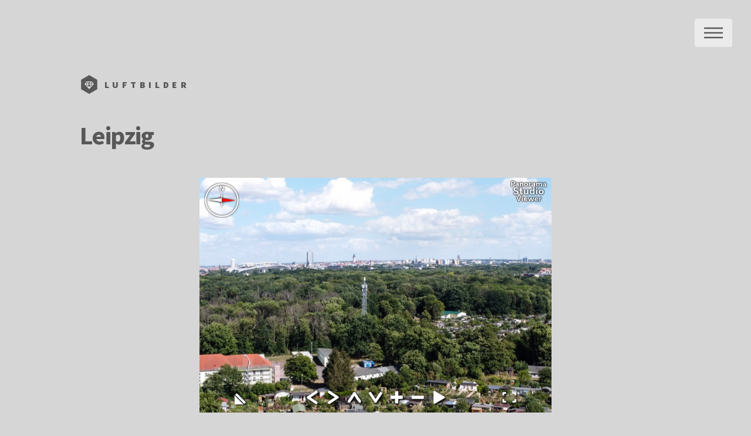

--- FILE ---
content_type: text/html
request_url: https://luftbild.de.cool/lbleipzig.html
body_size: 1118
content:
<!DOCTYPE HTML>
<!--
	Phantom by HTML5 UP
	html5up.net | @ajlkn
	Free for personal and commercial use under the CCA 3.0 license (html5up.net/license)
-->
<html>
	<head>
		<title>Panorama Leipzig</title>
		<meta charset="utf-8" />
		<meta name="viewport" content="width=device-width, initial-scale=1, user-scalable=no" />
		<link rel="stylesheet" href="assets/css/main.css" />
		<noscript><link rel="stylesheet" href="assets/css/noscript.css" /></noscript>
	</head>
	<body class="is-preload">
		<!-- Wrapper -->
			<div id="wrapper">

				<!-- Header -->
					<header id="header">
						<div class="inner">

							<!-- Logo -->
								<a href="index.php" class="logo">
									<span class="symbol"><img src="images/logo.svg" alt="" /></span><span class="title">Luftbilder</span>
								</a>

							<!-- Nav -->
								<nav>
									<ul>
										<li><a href="#menu">Menu</a></li>
									</ul>
								</nav>

						</div>
					</header>

				<!-- Menu -->
					<nav id="menu">
						<h2>Menu</h2>
						<ul>
							<li><a href="index.php">Startseite</a></li>
							<li><a href="drohne.html">Drohne</a></li>
							<li><a href="software.html">Software</a></li>
						</ul>
					</nav>

				<!-- Main -->
					<div id="main">
						<div class="inner">
							<h1>Leipzig</h1>
							<center><iframe src="weste/index.html" width="600px" height="400px" frameborder="0"></iframe></center>
							<p>
							<p>Ein Blick aus dem Stadteil Leutzsch in Richtung Zentrum.</p>
							<p>Man erkennt sehr schön den Auewald, die gr&uuml;ne Lunge der Stadt. Im Vordergrund sieht man den Kleingartenverein "Leipzig West eV.<br>
							   Weiterhin sind am Horizont einige Wahrzeichen zu erkennen, wie beispielsweise das RB-Stadion, der Uni Riese sowie das V&ouml;lkerschlachtdenkmal.<br>
							   </p>
						</div>
					</div>

				<!-- Footer -->
                    <footer id="footer">
						<div class="inner">
							<section>
								<h2>Du hast Anmerkungen ?</h2>
								<form method="post" action="send_email.php">
									<div class="fields">
										<div class="field half">
											<input type="text" name="Name" id="Name" placeholder="Name" />
										</div>
										<div class="field half">
											<input type="text" name="Email" id="Email" placeholder="Email" />
										</div>
										<div class="field">
											<textarea name="Nachricht" id="Nachricht" placeholder="Message"></textarea>
										</div>
									</div>
									<ul class="actions">
										<li><input type="submit" name="submit" class="primary" /></li>
									</ul>
								</form>
							</section>
							<ul class="copyright">
								<li>&copy; Luftbild.de.cool</li><li>Design: <a href="http://Luftbild.de.cool">Luftbild</a></li>
							</ul>
						</div>
					</footer>

			</div>

		<!-- Scripts -->
			<script src="assets/js/jquery.min.js"></script>
			<script src="assets/js/browser.min.js"></script>
			<script src="assets/js/breakpoints.min.js"></script>
			<script src="assets/js/util.js"></script>
			<script src="assets/js/main.js"></script>

	</body>
</html>

--- FILE ---
content_type: text/html
request_url: https://luftbild.de.cool/weste/index.html
body_size: 398
content:
<!DOCTYPE HTML>
  	   <html><head>
	    <meta http-equiv="content-type" content="text/html; charset=UTF-8">
		<meta property="og:image" content="weste_tiles\weste_thumb.jpg">
		<title></title>
		</head>
		<body>
			 	<div align="center" style="height: 100%; overflow:hidden;">
				<noscript><div style="color: red; width: 30%; border: 1px solid red; padding: 4px; font-family: sans-serif;">ERROR: Your web browser must have JavaScript enabled to show this panorama.</div></noscript>
				<div id="panoStudioViewerID" style="position: absolute; left: 0px; top: 0px; width: 100% ; height: 100% ;"></div>
				<script type="text/javascript" src="panoStudioViewer.js"></script>
				<script type="text/javascript">panoStudioViewer.insert("panoStudioViewerID","weste.js",{html5:"viewport_fit_cover|disable_webgl_warning"});</script>
			</div>
		</body></html>


--- FILE ---
content_type: image/svg+xml
request_url: https://luftbild.de.cool/images/logo.svg
body_size: 586
content:
<?xml version="1.0" encoding="utf-8"?>
<!DOCTYPE svg PUBLIC "-//W3C//DTD SVG 1.1//EN" "http://www.w3.org/Graphics/SVG/1.1/DTD/svg11.dtd">
<svg version="1.1" id="Layer_1" xmlns="http://www.w3.org/2000/svg" xmlns:xlink="http://www.w3.org/1999/xlink" x="0px" y="0px"
	 width="149.167px" height="172.243px" viewBox="0 0 149.167 172.243" enable-background="new 0 0 149.167 172.243"
	 xml:space="preserve">
<polygon fill="#585858" points="149.167,129.183 74.583,172.243 0,129.183 0,43.061 74.583,0 149.167,43.061 "/>
<path fill="#FFFFFF" d="M41.88,84.75l25.09,26.783L54.889,84.75H41.88z M74.583,115.841L88.64,84.75H60.527L74.583,115.841z
	 M55.009,79.594l8.217-15.466H52.673l-11.6,15.466H55.009z M82.196,111.533l25.091-26.783h-13.01L82.196,111.533z M60.849,79.594
	h27.469l-8.217-15.466H69.065L60.849,79.594z M94.157,79.594h13.936L96.494,64.128H85.942L94.157,79.594z M99.835,60.02
	l15.467,20.621c0.376,0.483,0.55,1.04,0.523,1.671c-0.027,0.632-0.257,1.174-0.686,1.632l-38.664,41.243
	c-0.483,0.536-1.113,0.804-1.893,0.804c-0.778,0-1.408-0.268-1.892-0.804L34.026,83.944c-0.429-0.457-0.658-1-0.685-1.632
	c-0.027-0.631,0.147-1.188,0.523-1.671L49.331,60.02c0.484-0.699,1.168-1.047,2.054-1.047h46.398
	C98.667,58.973,99.353,59.322,99.835,60.02z"/>
</svg>


--- FILE ---
content_type: application/javascript
request_url: https://luftbild.de.cool/weste/weste.js?t=1767032238789
body_size: 623
content:
PanoramaStudioViewerParams = {
"panoramaStudioViewer": {
"key": "",
"control": {
        "mousemode": "drag",
        "touchmode": "drag"
    },
"data": {
        "id": "globalData",
        "messageBoxStyle": "min-width: 25%; text-shadow: none; line-height: 100%; color:#000; font-family: Arial,Helvetica,Sans-Serif; font-size: 15px; font-weight: 400; text-align:left; border-radius: 3px; border: rgba(0,0,0,0.66) solid 1px; box-shadow: 2px 2px 3px 0px rgba(0,0,0,0.66);background: rgba(255,255,255,0.75);"
    },
"include": [
        {
            "src": "weste_controls.js"
        }
    ],
"node": {
	"autoplay": {
	        "pan": 2,
	        "restart": 5,
	        "status": "off",
	        "tilt": 0,
	        "zoom": 1
	    },
	"camera": {
	        "maxpan": 360,
	        "maxtilt": 90,
	        "minpan": 0,
	        "mintilt": -90
	    },
	"id": "weste",
	"image":{"baseindex":1,"bitmap":[{"back":{"src":"weste_tiles/weste_t_1b_%0y_%0x.jpg"},"down":{"src":"weste_tiles/weste_t_1d_%0y_%0x.jpg"},"front":{"src":"weste_tiles/weste_t_1f_%0y_%0x.jpg"},"height":5854,"left":{"src":"weste_tiles/weste_t_1l_%0y_%0x.jpg"},"right":{"src":"weste_tiles/weste_t_1r_%0y_%0x.jpg"},"tilesize":480,"up":{"src":"weste_tiles/weste_t_1u_%0y_%0x.jpg"},"width":5854},{"back":{"src":"weste_tiles/weste_t_2b_%0y_%0x.jpg"},"down":{"src":"weste_tiles/weste_t_2d_%0y_%0x.jpg"},"front":{"src":"weste_tiles/weste_t_2f_%0y_%0x.jpg"},"height":2927,"left":{"src":"weste_tiles/weste_t_2l_%0y_%0x.jpg"},"right":{"src":"weste_tiles/weste_t_2r_%0y_%0x.jpg"},"tilesize":480,"up":{"src":"weste_tiles/weste_t_2u_%0y_%0x.jpg"},"width":2927},{"back":{"src":"weste_tiles/weste_t_3b_%0y_%0x.jpg"},"down":{"src":"weste_tiles/weste_t_3d_%0y_%0x.jpg"},"front":{"src":"weste_tiles/weste_t_3f_%0y_%0x.jpg"},"height":1464,"left":{"src":"weste_tiles/weste_t_3l_%0y_%0x.jpg"},"right":{"src":"weste_tiles/weste_t_3r_%0y_%0x.jpg"},"tilesize":480,"up":{"src":"weste_tiles/weste_t_3u_%0y_%0x.jpg"},"width":1464},{"back":{"src":"weste_tiles/weste_t_4b_%0y_%0x.jpg"},"down":{"src":"weste_tiles/weste_t_4d_%0y_%0x.jpg"},"front":{"src":"weste_tiles/weste_t_4f_%0y_%0x.jpg"},"height":732,"left":{"src":"weste_tiles/weste_t_4l_%0y_%0x.jpg"},"right":{"src":"weste_tiles/weste_t_4r_%0y_%0x.jpg"},"tilesize":480,"up":{"src":"weste_tiles/weste_t_4u_%0y_%0x.jpg"},"width":732},{"back":{"src":"weste_tiles/weste_t_5b_%0y_%0x.jpg"},"down":{"src":"weste_tiles/weste_t_5d_%0y_%0x.jpg"},"front":{"src":"weste_tiles/weste_t_5f_%0y_%0x.jpg"},"height":366,"left":{"src":"weste_tiles/weste_t_5l_%0y_%0x.jpg"},"right":{"src":"weste_tiles/weste_t_5r_%0y_%0x.jpg"},"tilesize":480,"up":{"src":"weste_tiles/weste_t_5u_%0y_%0x.jpg"},"width":366}],"multilevel":true,"preview":{"src":"weste_tiles/weste_preview.jpg"},"projection":"cubic"},
	"location": {
	        "heading": 120
	    },
	"view": {
	        "hfov": 36,
	        "pan": 151.44,
	        "tilt": 1.45
	    }
},
"version": "4.1"
}
}

--- FILE ---
content_type: application/javascript
request_url: https://luftbild.de.cool/weste/weste_controls.js?t=1767032238977
body_size: 2335
content:
PanoramaStudioViewerParams = {
"panoramaStudioViewer": {
"actions": [
        {
            "func": "function(pan,tilt,hfov){ this.viewer.setFisheyeDistortion(1.0); this.viewer.lock(); this.viewer.stopAutoPlay(); this.viewer.setView(pan,90,150);  this.viewer.panTo(pan||0,tilt||0,hfov||90,2.5,1.0,'easeInOutSine',true); this.tween({'time': 1.25, 'delay': 2.25, 'lp': 0.0, 'transition': 'easeInOutSine', 'onInit' : function(a,dstParams){ a.lp=a.viewer.fisheyeDistortion(); }, 'onUpdate': function(a){ a.viewer.setFisheyeDistortion(a.lp);}}); }",
            "id": "littlePlanetIntro"
        },
        {
            "func": "function(c){  c.translate(c.canvas.width/2.0,c.canvas.height/2.0); c.rotate(Math.PI); c.translate(-c.canvas.width/2.0,-c.canvas.height/2.0); }",
            "id": "rotateCanvas"
        },
        {
            "func": "function(a){ var id = this.viewer.currentMBId; if (!!id&&(a.id!=id)){this.viewer.action('hideMessage');} if (a.id!=id){ var s=this.viewer.get('globalData'); if (s&&s.messageBoxStyle){ a.style = s.messageBoxStyle; }this.viewer.currentMBId=null; if (!this.viewer.isVRModeEnabled()){ this.viewer.add('textbox',a); this.viewer.currentMBId=a.id; } } }",
            "id": "showMessage"
        },
        {
            "func": "function(){ if (this.viewer.currentMBId) this.viewer.remove(this.viewer.currentMBId); this.viewer.currentMBId=null; }",
            "id": "hideMessage"
        },
        {
            "func": "function(a){ var id = this.viewer.currentMBId; if (a.id!=id){ this.viewer.action('showMessage',a); } else { this.viewer.action('hideMessage'); } }",
            "id": "toggleMessage"
        }
    ],
"button": [
        {
            "align": "leftbottom",
            "height": 24,
            "id": "showTbButton",
            "onclick": "function(){ var tb = this.get('toolbar'); if (tb.running) return; tb.running = true; tb.tween({'time': 0.75, 'yoff': 2,'transition':'easeOutExpo' ,'onInit': function(a){ a.setVisible(true); a.style = 'opacity: 1.0;'; a.updateStyles(); }, 'onUpdate': function(a){ a.updateAlign(); } });this.tween({'time': 0.75, 'yoff': -52, 'onInit': function(a){ a.style = 'opacity: 0.0;'; a.updateStyles(); },  'onUpdate': function(a){ a.updateAlign(); } ,'onComplete': function(a){ a.setVisible(false);  tb.running = false; }}); }",
            "oninit": "function(){ this.setVisible(false);}",
            "skin": "shadow(3,2,2,rgba(0,0,0,1));copy(defaultSkin,128,192,64,64,0,0,24,24);shadow(3,2,2,rgba(0,0,0,1));copy(defaultSkin,128,192,64,64,0,0,24,24)",
            "skinactive": "shadow(3,0,0,rgba(0,0,0,1));copy(defaultSkin,128,192,64,64,1,1,24,24)",
            "style": "transition: opacity 0.75s;",
            "width": 28,
            "xoff": 0,
            "yoff": -52
        }
    ],
"buttonBox": [
        {
            "align": "bottom",
            "button": [
                {
                    "align": "left",
                    "id": "hideTbButton",
                    "index": 1,
                    "onclick": "function(){ var tb = this.get('toolbar'); if (tb.running) return; tb.running = true;tb.tween({'time': 0.75, 'yoff': -52, 'onInit': function(a){ a.style = 'opacity: 0.0;'; a.updateStyles(); }, 'onUpdate': function(a){ a.updateAlign(); },'onComplete': function(a){ a.setVisible(false); tb.running = false; } });var ops=false; this.get('showTbButton').tween({ 'time': 0.75, 'yoff' : 0, 'onInit': function(a){ a.setVisible(true); }, 'onUpdate' : function(a) { if (!ops){a.style = 'opacity: 1.0;'; a.updateStyles(); ops=true;} a.updateAlign(); } }); }",
                    "priority": 3,
                    "skin": "shadow(3,2,2,rgba(0,0,0,1));copy(defaultSkin,0,192,64,64,0,0,28,28);shadow(3,0,0,rgba(0,0,0,1));copy(defaultSkin,0,192,64,64,0,0,28,28);",
                    "skinactive": "shadow(3,0,0,rgba(0,0,0,1));copy(defaultSkin,0,192,64,64,1,1,28,28);",
                    "xoff": 8,
                    "yoff": 0
                },
                {
                    "align": "center",
                    "id": "infobutton",
                    "index": 5,
                    "onclick": "function(){ var d=this.viewer.get('localData'); d&&(d=d.infoTextBox); if(!d){ var d=this.viewer.get('globalData'); d&&(d=d.infoTextBox); } if (!!d){this.viewer.action('toggleMessage',d);} }",
                    "onscenechanged": "function(){ var d=this.viewer.get('localData'); var g=this.viewer.get('globalData'); var o=d&&d.infoTextBox||g&&g.infoTextBox; this.setVisible(!!o); }",
                    "priority": 3,
                    "skin": "shadow(3,2,2,rgba(0,0,0,1));copy(defaultSkin,0,0,64,64,0,0,28,28);shadow(3,0,0,rgba(0,0,0,1));copy(defaultSkin,0,0,64,64,0,0,28,28);",
                    "skinactive": "shadow(3,0,0,rgba(0,0,0,1));copy(defaultSkin,0,0,64,64,1,1,28,28);",
                    "xoff": 0,
                    "yoff": 0
                },
                {
                    "align": "center",
                    "index": 7,
                    "priority": 0,
                    "skin": "shadow(3,2,2,rgba(0,0,0,1));copy(defaultSkin,128,64,64,64,0,0,28,28);shadow(3,0,0,rgba(0,0,0,1));copy(defaultSkin,128,64,64,64,0,0,28,28);",
                    "skinactive": "shadow(3,0,0,rgba(0,0,0,1));copy(defaultSkin,128,64,64,64,1,1,28,28);",
                    "type": 1,
                    "xoff": 0,
                    "yoff": 0
                },
                {
                    "align": "center",
                    "index": 8,
                    "priority": 0,
                    "skin": "shadow(3,2,2,rgba(0,0,0,1));copy(defaultSkin,0,64,64,64,0,0,28,28);shadow(3,0,0,rgba(0,0,0,1));copy(defaultSkin,0,64,64,64,0,0,28,28);",
                    "skinactive": "shadow(3,0,0,rgba(0,0,0,1));copy(defaultSkin,0,64,64,64,1,1,28,28);",
                    "type": 2,
                    "xoff": 0,
                    "yoff": 0
                },
                {
                    "align": "center",
                    "index": 9,
                    "priority": 0,
                    "skin": "shadow(3,2,2,rgba(0,0,0,1));copy(defaultSkin,192,64,64,64,0,0,28,28);shadow(3,0,0,rgba(0,0,0,1));copy(defaultSkin,192,64,64,64,0,0,28,28)",
                    "skinactive": "shadow(3,0,0,rgba(0,0,0,1));copy(defaultSkin,192,64,64,64,1,1,28,28);",
                    "type": 3,
                    "xoff": 0,
                    "yoff": 0
                },
                {
                    "align": "center",
                    "index": 10,
                    "priority": 0,
                    "skin": "shadow(3,2,2,rgba(0,0,0,1));copy(defaultSkin,64,64,64,64,0,0,28,28);shadow(3,0,0,rgba(0,0,0,1));copy(defaultSkin,64,64,64,64,0,0,28,28)",
                    "skinactive": "shadow(3,0,0,rgba(0,0,0,1));copy(defaultSkin,64,64,64,64,1,1,28,28);",
                    "type": 4,
                    "xoff": 0,
                    "yoff": 0
                },
                {
                    "align": "center",
                    "index": 11,
                    "priority": 2,
                    "skin": "shadow(3,2,2,rgba(0,0,0,1));copy(defaultSkin,192,128,64,64,0,0,28,28);shadow(3,0,0,rgba(0,0,0,1));copy(defaultSkin,192,128,64,64,0,0,28,28)",
                    "skinactive": "shadow(3,0,0,rgba(0,0,0,1));copy(defaultSkin,192,128,64,64,1,1,28,28);",
                    "type": 5,
                    "xoff": 0,
                    "yoff": 0
                },
                {
                    "align": "center",
                    "index": 12,
                    "priority": 2,
                    "skin": "shadow(3,2,2,rgba(0,0,0,1));copy(defaultSkin,128,128,64,64,0,0,28,28);shadow(3,0,0,rgba(0,0,0,1));copy(defaultSkin,128,128,64,64,0,0,28,28)",
                    "skinactive": "shadow(3,0,0,rgba(0,0,0,1));copy(defaultSkin,128,128,64,64,1,1,28,28);",
                    "type": 6,
                    "xoff": 0,
                    "yoff": 0
                },
                {
                    "align": "center",
                    "id": "playbutton",
                    "index": 13,
                    "onclick": "function(){ if (this.viewer.isPlaying()) this.viewer.stopAutoPlay(); else this.viewer.startAutoPlay(); }",
                    "priority": 1,
                    "skin": "shadow(3,2,2,rgba(0,0,0,1));copy(defaultSkin,64,0,64,64,0,0,28,28);shadow(3,0,0,rgba(0,0,0,1));copy(defaultSkin,64,0,64,64,0,0,28,28)",
                    "skinactive": "shadow(3,0,0,rgba(0,0,0,1));copy(defaultSkin,64,0,64,64,1,1,28,28)",
                    "xoff": 0,
                    "yoff": 0
                },
                {
                    "align": "right",
                    "id": "audiobutton",
                    "index": 17,
                    "onclick": "function(){ var o = this.get('gAudio'); if (!o) o = this.get('lAudio'); if (!!o){ o.isPlaying()?o.pause():o.play(); }   }",
                    "onscenechanged": "function(){ this.pauseskin = this.skin; this.pauseskinactive = this.skinactive; var o = this.get('gAudio')||this.get('lAudio'); this.setVisible(!!o); }",
                    "playskin": "dim(-2px,-2px,32px,32px,32,32);shadow(3,2,2,rgba(0,0,0,1));copy(defaultSkin,64,256,64,64,2,2,28,28);shadow(3,0,0,rgba(0,0,0,1));copy(defaultSkin,64,256,64,64,2,2,28,28);",
                    "playskinactive": "dim(-2px,-2px,32px,32px,32,32);shadow(3,0,0,rgba(0,0,0,1));copy(defaultSkin,64,256,64,64,3,3,28,28);",
                    "priority": 3,
                    "skin": "dim(-2px,-2px,32px,32px,32,32);shadow(3,2,2,rgba(0,0,0,1));copy(defaultSkin,0,256,64,64,2,2,28,28);shadow(3,0,0,rgba(0,0,0,1));copy(defaultSkin,0,256,64,64,2,2,28,28);",
                    "skinactive": "dim(-2px,-2px,32px,32px,32,32);shadow(3,2,2,rgba(0,0,0,1));copy(defaultSkin,0,256,64,64,3,3,28,28);",
                    "xoff": 8,
                    "yoff": 0
                },
                {
                    "align": "right",
                    "id": "fullscreenButton",
                    "index": 16,
                    "onclick": "function(){ this.viewer.toggleFullscreen();  } ",
                    "oninit": "function(){ if (!this.viewer.fullscreenSupported()) this.viewer.remove('fullscreenButton');  } ",
                    "priority": 3,
                    "skin": "shadow(3,2,2,rgba(0,0,0,1));copy(defaultSkin,192,0,64,64,0,0,28,28);shadow(3,0,0,rgba(0,0,0,1));copy(defaultSkin,192,0,64,64,0,0,28,28);",
                    "skinactive": "shadow(3,0,0,rgba(0,0,0,1));copy(defaultSkin,192,0,64,64,1,1,28,28);",
                    "xoff": 8,
                    "yoff": 0
                }
            ],
            "buttonheight": 28,
            "buttonstyle": "border-radius: 50%; background-color: rgba(255,255,255,0.0); transition: background-color 250ms,box-shadow 250ms;",
            "buttonstyleactive": "background-color: rgba(255,255,255,0.4);box-shadow: 0px 0px 9px 8px rgba(255,255,255,0.4);",
            "buttonstylehover": "background-color: rgba(255,255,255,0.25);box-shadow: 0px 0px 9px 8px rgba(255,255,255,0.25);",
            "buttonwidth": 28,
            "height": "48px",
            "hidestyle": "",
            "id": "toolbar",
            "spacing": 8,
            "style": "max-width: 100%;background: rgba(0,0,0,0.0); opacity: 1.0; transition: opacity 0.75s;",
            "visible": true,
            "width": "500px",
            "yoff": 2
        }
    ],
"events": {
        "id": "mainEvents",
        "onexit": "function(){  var d=this.viewer.get('localData'); if (!!d&&d.infoTextBox){ this.viewer.action('hideMessage'); }}",
        "ongyroscopeavailable": "function(available){ this.viewer.gyroAvailable = available; var o = this.get('gyrobutton'); if(!!o){ o.setVisible(available&&this.viewer.panoType()==0); } } ",
        "ongyroscopetoggle": "function(enabled){ this.viewer.action('updateGyroButton'); }",
        "oninit": "function(){ var g = this.viewer.gallery(); this.viewer.hasGallery = ((!!g) && g.length>1);  var v = this.viewer.getView(); this.viewer.action('littlePlanetIntro',v.pan,v.tilt,v.hfov);  }",
        "onplay": "function(){ var o = this.get('playbutton'); if (!!o){ o.sbackup = o.skin;  o.sabackup = o.skinactive; o.skin = 'shadow(3,2,2,rgba(0,0,0,1));copy(defaultSkin,128,0,64,64,0,0,28,28);shadow(3,0,0,rgba(0,0,0,1));copy(defaultSkin,128,0,64,64,0,0,28,28)'; o.skinactive = 'shadow(3,0,0,rgba(0,0,0,1));copy(defaultSkin,128,0,64,64,1,1,28,28)'; o.updateSkins(); } } ",
        "onresize": "function(){ this.viewer.action('resizeMap');  }",
        "onscenechanged": "function(){}",
        "onstartaudio": "function(senderId){ if (senderId=='gAudio'||senderId=='lAudio'){var o = this.get('audiobutton'); if (!!o){ o.skin = o.playskin; o.skinhover = o.playskinhover; o.skinactive = o.playskinactive; o.updateSkins(); }} } ",
        "onstop": "function(){ var o = this.get('playbutton'); if (!!o){ o.skin = o.sbackup;  o.skinactive = o.sabackup; o.updateSkins(); } } ",
        "onstopaudio": "function(senderId){ if (senderId=='gAudio'||senderId=='lAudio'){var o = this.get('audiobutton'); if (!!o){ o.skin = o.pauseskin; o.skinhover = o.pauseskinhover; o.skinactive = o.pauseskinactive; o.updateSkins(); }} } ",
        "onuseswebgl": "function(available){ this.viewer.webglAvailable = available; if (available){ var vr = this.get('vrButton'); vr&&vr.setVisible(true); } } "
    },
"orientation": [
        {
            "align": "lefttop",
            "height": 60,
            "id": "compass",
            "rotatedial": false,
            "skindial": "shadow(3,0,0,rgba(0,0,0,1));copy(defaultCompass,384,0,128,128,0,0,60,60);copy(defaultCompass,0,0,128,128,10,10,40,40);",
            "skinframe": "shadow(3,0,0,rgba(0,0,0,1));copy(defaultCompass,256,0,128,128,0,0,60,60);",
            "skinneedle": "shadow(3,0,0,rgba(0,0,0,1)); copy(defaultCompass,128,0,128,128,0,0,60,60,#ffffff,rotateCanvas); copy(defaultCompass,128,0,128,128,0,0,60,60,#ff0000); shadow(3,0,0,rgba(0,0,0,1)); copy(defaultCompass,128,0,128,128,0,0,60,60,#ffffff,rotateCanvas);",
            "type": "compass",
            "width": 60,
            "xoff": 8,
            "yoff": 8
        }
    ],
"settings": {
        "safeareamargin": "-8 -8 -8 -8"
    }
}
}

--- FILE ---
content_type: application/javascript
request_url: https://luftbild.de.cool/weste/panoStudioViewer.js
body_size: 163692
content:
loadPanoStudioViewer = function(){
var $wnd=window,$doc=$wnd.document,$viewerBuild="v4.70 - 27.04.2022 Build: 5501";
function $(){}
function El(){}
function Bl(){}
function Vl(){}
function Db(){}
function Fc(){}
function Rc(){}
function Xe(){}
function af(){}
function of(){}
function on(){}
function mn(){}
function pn(){}
function En(){}
function Fn(){}
function am(){}
function aB(){}
function mo(){}
function no(){}
function Ho(){}
function Jo(){}
function Lo(){}
function Bp(){}
function _z(){}
function WF(){}
function YF(){}
function PK(){}
function gN(){}
function jN(){}
function mN(){}
function cO(){}
function uT(){}
function CT(a){}
function AT(a,b){}
function Ao(){yo()}
function Bo(){yo()}
function Co(){yo()}
function Hd(){ld()}
function Jd(){ld()}
function Pd(){ld()}
function Km(){Jm()}
function fn(){Xm()}
function kn(){Xm()}
function jn(){gn()}
function Oc(a){Nc()}
function $m(a){hm()}
function JT(a,b,c){}
function Ne(a,b){a.d=b}
function Pe(a,b){a.a=b}
function Qe(a,b){a.b=b}
function hb(a,b){a.Pb=b}
function LI(b,a){b.x=a}
function ad(b,a){b.id=a}
function Kc(a){this.a=a}
function Lc(a){this.a=a}
function Qo(a){this.a=a}
function wo(a){this.c=a}
function ct(a){this.a=a}
function bw(a){this.a=a}
function CG(a){this.a=a}
function RK(a){this.a=a}
function tL(a){this.a=a}
function yM(a){this.a=a}
function HM(a){this.a=a}
function IM(a){this.a=a}
function FM(a){this.d=a}
function WM(a){this.c=a}
function sO(a){this.a=a}
function $e(){this.a={}}
function TM(){LM(this)}
function wN(){vM(this)}
function QT(){EM(this)}
function Sw(a){uM(Nw,a)}
function ID(a,b){RM(b,a)}
function nv(a,b){b[a]()}
function gw(c,a,b){c[b]=a}
function fd(b,a){b.src=a}
function jd(b,a){b.width=a}
function Xu(a){wu();ru=a}
function jl(a){return a.e}
function tb(){tb=Bl;yo()}
function Qn(){Qn=Bl;ie()}
function WK(){WK=Bl;WK()}
function KH(){KH=Bl;JH=[]}
function Rn(){Rn=Bl;new wN}
function Tb(){this.a=jc()}
function Te(){this.b=++Se}
function VT(){return false}
function Mv(a,b){a.local=b}
function Ze(a,b){a.a[kP]=b}
function On(a,b){Hn(a.a,b)}
function BD(a,b){cw(a.n,b)}
function dv(a,b,c){b[a](c)}
function py(a){qy(a);ky(a)}
function CH(){zH();AH(this)}
function TK(){cc.call(this)}
function rL(){cc.call(this)}
function DL(){cc.call(this)}
function cM(){cc.call(this)}
function pN(){cc.call(this)}
function gp(){gp=Bl;fp=hl()}
function hm(){hm=Bl;fm=dl()}
function Am(){Am=Bl;zm=el()}
function ld(){ld=Bl;kd=cl()}
function pA(){pA=Bl;oA=Cb()}
function RJ(){RJ=Bl;mJ=MI()}
function JN(){JN=Bl;IN=LN()}
function gc(){gc=Bl;fc=new $}
function AN(){this.a=new wN}
function dO(){cc.call(this)}
function FT(){return this.g}
function GT(){return this.a}
function HT(){return this.b}
function yT(a){return sp(a)}
function Gc(a){return a.kc()}
function DT(){return this.Tb}
function Jm(){Jm=Bl;Im=new Te}
function xc(){xc=Bl;wc=new Fc}
function PA(a){KA();cw(EA,a)}
function ND(a){yD();delete a}
function gd(b,a){b.volume=a}
function hd(b,a){b.height=a}
function ed(b,a){b.preload=a}
function Me(b,a){b.poster=a}
function ww(a,b){a.j=b;Aw(a)}
function oB(a,b){a.setIcon(b)}
function po(a,b){ro(a,b,a.c)}
function Kw(a){Iw(a,a.s,a.xb)}
function Zw(a){!!a.b&&gx(a.b)}
function rA(a,b){!!b&&uA(b,a)}
function dc(a){bc.call(this,a)}
function bN(a){AO(a);this.a=a}
function FO(a){AO(a);return a}
function td(a){ld();return a|0}
function Ye(a,b){return a.a[b]}
function wT(){return KO(this)}
function Cn(a){rf.call(this,a)}
function rf(a){pf.call(this,a)}
function Sl(a){Pl.call(this,a)}
function Zl(a){Pl.call(this,a)}
function No(a){dc.call(this,a)}
function Ro(a){Qo.call(this,a)}
function To(a){Ro.call(this,a)}
function Uo(a){Ro.call(this,a)}
function $o(a){Ro.call(this,a)}
function _o(a){Ro.call(this,a)}
function Vo(a){Uo.call(this,a)}
function Xo(a){Uo.call(this,a)}
function Wo(a){Vo.call(this,a)}
function ap(a){Ro.call(this,a)}
function ep(a){Ro.call(this,a)}
function cp(a){Qo.call(this,a)}
function dp(a){cp.call(this,a)}
function Mb(b,a){b.fillStyle=a}
function cw(b,a){b[b.length]=a}
function fw(b,a){b.splice(a,1)}
function Pw(a){return oM(Nw,a)}
function Iz(a){return oM(Bz,a)}
function mz(b,a){return a in b}
function KI(c,a,b){c.x=a;c.y=b}
function iv(a,b,c,d){b[a](c,d)}
function UK(a){dc.call(this,a)}
function qL(a){dc.call(this,a)}
function sL(a){dc.call(this,a)}
function EL(a){dc.call(this,a)}
function FL(a){qL.call(this,a)}
function VK(a){UK.call(this,a)}
function dM(a){dc.call(this,a)}
function tO(a){sO.call(this,a)}
function QK(){bc.call(this,mT)}
function $L(){RK.call(this,'')}
function vT(a){return this===a}
function BL(a){return a<0?-a:a}
function HO(a){return isNaN(a)}
function db(a){return hm(),a.Pb}
function gb(a,b){hb(a,(hm(),b))}
function Pb(b,a){b.shadowBlur=a}
function bL(a){aL(a);return a.k}
function ET(a,b,c){return true}
function Af(a,b){return hL(a,b)}
function uw(a,b){!!b&&un(a.b,b)}
function CL(a,b){return a<b?a:b}
function LL(a,b){return b.Kf(a)}
function Rm(a,b){a.__listener=b}
function bM(){bM=Bl;aM=new PK}
function dN(){dN=Bl;cN=new gN}
function iN(){iN=Bl;hN=new jN}
function lN(){lN=Bl;kN=new mN}
function nI(){nI=Bl;bI=HI(iI)}
function nc(){nc=Bl;!!(Nc(),Mc)}
function OO(){OO=Bl;LO={};NO={}}
function vl(){tl==null&&(tl=[])}
function WT(){throw jl(new dO)}
function xT(){return np(this.a)}
function PT(){return QO(this.a)}
function RT(){return wM(this.a)}
function ST(){return this.Cf(0)}
function zT(a,b,c){return false}
function xI(){nI();return VH||iI}
function NN(){JN();return new IN}
function xp(){wp();tp.call(this)}
function Mm(){ef.call(this,null)}
function Bb(a){hb(this,(hm(),a))}
function Pl(a){hb(this,(hm(),a))}
function om(a,b){hm();fm.Gc(a,b)}
function nm(a){hm();gm=a;fm.Fc(a)}
function Dm(a){Am();$wnd.alert(a)}
function Kl(a){(hm(),a.Pb).play()}
function GK(a,b){RJ();a&&(a.o=b)}
function sM(a,b){return FN(a.a,b)}
function wM(a){return a.a.c+a.b.c}
function $f(a){return a.l|a.m<<22}
function yN(a,b){return mM(a.a,b)}
function bm(b,a){return b.exec(a)}
function lp(a){gp();return a.data}
function AH(a){a.a=new VB(0,0,0)}
function OB(){OB=Bl;new VB(0,0,0)}
function UT(){return dN(),iN(),hN}
function ib(a,b){jb((hm(),a.Pb),b)}
function Ab(a,b){jd((hm(),a.Pb),b)}
function zb(a,b){hd((hm(),a.Pb),b)}
function Wc(a,b){(ld(),kd).nc(a,b)}
function ec(a,b){_b.call(this,a,b)}
function nO(a,b,c){a.splice(b,c)}
function Qb(b,a){b.shadowColor=a}
function Rb(b,a){b.shadowOffsetX=a}
function Sb(b,a){b.shadowOffsetY=a}
function Nb(b,a){b.globalAlpha=a}
function bd(b,a){b.innerHTML=a||''}
function de(a,b){this.a=a;this.b=b}
function je(a,b){de.call(this,a,b)}
function ze(a,b){de.call(this,a,b)}
function Be(){ze.call(this,'PX',0)}
function Ee(){ze.call(this,'EX',3)}
function De(){ze.call(this,'EM',2)}
function Ie(){ze.call(this,'CM',7)}
function Je(){ze.call(this,'MM',8)}
function Fe(){ze.call(this,'PT',4)}
function Ge(){ze.call(this,'PC',5)}
function He(){ze.call(this,'IN',6)}
function yf(a,b){de.call(this,a,b)}
function Nl(a,b){ed((hm(),a.Pb),b)}
function Ol(a,b){gd((hm(),a.Pb),b)}
function Yl(a,b){Me((hm(),a.Pb),b)}
function Jl(a){(hm(),a.Pb).pause()}
function qm(a){hm();fm.Gc(a,32768)}
function Yc(a){return nd((ld(),a))}
function ce(a){return (ld(),a)[nP]}
function ml(a,b){return kl(a,b)==0}
function Bc(a){return !!a.a||!!a.f}
function Ap(a){throw jl(new Yo(a))}
function vn(){this.Kb=new uo(this)}
function _n(a,b){this.a=a;this.b=b}
function TF(a,b){this.a=a;this.b=b}
function JM(a,b){this.a=a;this.b=b}
function Fo(a,b){_b.call(this,a,b)}
function ew(c,a,b){c.splice(b,0,a)}
function lO(a,b,c){a.splice(b,0,c)}
function Mw(a,b){a.style.cssText=b}
function PN(a,b){return a.a.get(b)}
function TT(){return this.a.length}
function np(a){gp();return a.length}
function cK(a){RJ();return a?a.o:0}
function JL(a,b){return AO(a),a===b}
function SL(a,b){return a.substr(b)}
function qz(a){return JSON.parse(a)}
function KE(a){sE();console.log(a)}
function uc(a){$wnd.clearTimeout(a)}
function Ce(){ze.call(this,'PCT',1)}
function vO(){sO.call(this,'UTF-8')}
function ne(){je.call(this,'LEFT',2)}
function vc(){kc!=0&&(kc=0);mc=-1}
function gn(){gn=Bl;Xm();Um[zP]=_m}
function GN(a){this.a=NN();this.b=a}
function SN(a){this.a=NN();this.b=a}
function qN(){this.a=new $wnd.Date}
function gz(){gz=Bl;az=new VB(0,0,0)}
function wu(){wu=Bl;su=new VB(0,0,0)}
function tm(a){$wnd.clearInterval(a)}
function _F(a){a.i=true;a.b&&Kl(a.a)}
function lb(a,b){!!a.Nb&&df(a.Nb,b)}
function wn(a,b){qn(a,b,(hm(),a.Pb))}
function aN(a,b){ZM(a,0,a.length,b)}
function ML(a,b){return a.indexOf(b)}
function lM(a){return !a?null:a.If()}
function qg(a){return a==null?null:a}
function $c(a){return (ld(),kd).yc(a)}
function If(a){return Jf(a.l,a.m,a.h)}
function TJ(a){RJ();!!uJ&&gK(uJ,a,1)}
function LM(a){a.a=Cf(hk,$O,1,0,5,1)}
function Ll(a,b){cd((hm(),a.Pb),wP,b)}
function Ml(a,b){cd((hm(),a.Pb),eP,b)}
function an(a){(ld(),kd).tc(a);bn(a)}
function zo(a){return (ld(),kd).vc(a)}
function bp(a,b){return So(rp(a.a,b))}
function ev(a,b,c,d){return b[a](c,d)}
function nz(b,a){b[a]=[];return b[a]}
function pz(b,a){b[a]={};return b[a]}
function YL(a,b){a.a+=''+b;return a}
function RB(a,b){a.a*=b;a.b*=b;a.c*=b}
function eJ(a,b){a.db.Ab['current']=b}
function ef(a){this.a=new nf;this.b=a}
function nw(a){this.b=a?a:[];jw(this)}
function ax(a){return eval('('+a+')')}
function nM(a,b){return lM(DN(a.a,b))}
function rN(a){return a<10?'0'+a:''+a}
function fO(a){return a!=null?cb(a):0}
function op(a){gp();return a.nodeName}
function bK(a){RJ();a.enable(a.BLEND)}
function nK(a,b){RJ();a.useProgram(b)}
function SM(a,b){_M(a.a,a.a.length,b)}
function Xc(a,b){return md((ld(),a),b)}
function _c(c,a,b){c.setAttribute(a,b)}
function Lb(e,a,b,c,d){e.rect(a,b,c,d)}
function Ub(a){a.j=Cf(jk,$O,317,0,0,1)}
function oe(){je.call(this,'RIGHT',3)}
function le(){je.call(this,'CENTER',0)}
function oo(){io.call(this,$doc.body)}
function SF(){OF();QF(this,null,null)}
function Po(){Po=Bl;Oo=(gp(),gp(),fp)}
function We(){We=Bl;Ve=new Ue(new Xe)}
function qp(a){gp();return a.nodeValue}
function uL(a,b){return a<b?-1:a>b?1:0}
function yb(a){return (hm(),a.Pb).width}
function Tc(a,b){return a.childNodes[b]}
function LH(a,b){KH();JH.push(EH(a,b))}
function _L(a){RK.call(this,(AO(a),a))}
function me(){je.call(this,'JUSTIFY',1)}
function Lm(a){$wnd.location.assign(a)}
function Pm(a){if(!Nm){a.Hc();Nm=true}}
function Em(){if(!xm){zm.Ic();xm=true}}
function jp(a){gp();return a.attributes}
function kp(a){gp();return a.childNodes}
function mp(a,b){gp();return fp.Xc(a,b)}
function Jf(a,b,c){return {l:a,m:b,h:c}}
function av(a,b,c){MM(Zu,new _u(a,b,c))}
function Vn(a,b){Un(a,(dm(),new cm(b)))}
function jK(a,b){b&&a.deleteProgram(b)}
function GL(a,b){return a.charCodeAt(b)}
function zN(a,b){return sM(a.a,b)!=null}
function tC(a){return a.Gb!=3&&a.Fb>=HS}
function GO(a,b){return a==b?0:a<b?-1:1}
function KO(a){return a.$H||(a.$H=++JO)}
function lg(a,b){return a!=null&&jg(a,b)}
function xb(a){return (hm(),a.Pb).height}
function Sc(b,a){return b.appendChild(a)}
function Vc(b,a){return b.removeChild(a)}
function VI(a,b,c,d){a.f=b;a.g=c;a.i=d}
function TB(a,b,c,d){a.a=b;a.b=c;a.c=d}
function mO(a,b,c){kO(c,0,a,b,c.length)}
function Kn(a,b,c){tn(a,b,(hm(),a.Pb),c)}
function km(a,b,c){hm();fm.Dc(a,mm(b),c)}
function Hm(a,b,c){Am();$wnd.open(a,b,c)}
function $J(a){RJ();a.disable(a.BLEND)}
function tp(){gp();this.a=new DOMParser}
function nf(){this.d=new wN;this.c=false}
function Bn(){Bn=Bl;zn=new En;An=new Fn}
function yO(a){if(!a){throw jl(new dO)}}
function DO(a){if(!a){throw jl(new rL)}}
function eD(a){pC(a);VC(a);sE(),mE=true}
function aL(a){if(a.k!=null){return}jL(a)}
function NL(a,b){return a.lastIndexOf(b)}
function Uc(a,b){return (ld(),kd).wc(a,b)}
function Xd(a,b){return (ld(),kd).mc(a,b)}
function $s(a,b){as();return a.toFixed(b)}
function jv(a,b,c,d,e){return b[a](c,d,e)}
function IO(b,c,d){try{b[c]=d}catch(a){}}
function Eq(a,b,c){a[pQ]=b+mQ;a[xQ]=c+mQ}
function WI(a,b){b.a=a.f;b.b=a.g;b.c=a.i}
function ky(a){a.x=-a.x;a.y=-a.y;a.z=-a.z}
function MI(){var a={};a.x=a.y=0;return a}
function oN(a){var b;b=a[oT]|0;a[oT]=b+1}
function $K(a){return a>=56320&&a<=57343}
function ng(a){return typeof a==='number'}
function pg(a){return typeof a==='string'}
function fK(a){RJ();return a.canvas.width}
function TL(a,b,c){return a.substr(b,c-b)}
function Jb(e,a,b,c,d){e.fillRect(a,b,c,d)}
function nD(a,b){cD();jD.call(this,5,a,b)}
function Zb(a,b){a.e=b;b!=null&&IO(b,aP,a)}
function YE(a,b){b!=''&&(b=IE(b));vF(b,a)}
function GI(b,a){b.offset=a<-1?-1:a>1?1:a}
function fM(a){qL.call(this,a==null?dP:a)}
function gM(a){qL.call(this,a==null?dP:a)}
function HK(a){RJ();(sE(),YD)&&(GJ.lpm=a)}
function DI(a){return (nI(),iI)?0:a.offset}
function Il(a){return !!(hm(),a.Pb).paused}
function dG(a){return !(a.ended||a.paused)}
function mg(a){return typeof a==='boolean'}
function ae(b,a){return b.getElementById(a)}
function Ke(a){return td((ld(),a).pageX||0)}
function Le(a){return td((ld(),a).pageY||0)}
function Os(a){as();return Ms((hm(),a.Pb))}
function Ps(a){as();return Ns((hm(),a.Pb))}
function eK(a){RJ();return a.canvas.height}
function XK(a,b){WK();return a==b?0:a?1:-1}
function oc(a,b,c){return a.apply(b,c);var d}
function Ec(a,b){a.a=Hc(a.a,[b,false]);Cc(a)}
function PB(a,b){a.a-=b.a;a.b-=b.b;a.c-=b.c}
function FI(c,a,b){c.ld[b]=a<-1?-1:a>1?1:a}
function Fb(e,a,b,c,d){e.clearRect(a,b,c,d)}
function cf(a,b,c){return gf(a.a,b,c),new of}
function wm(a,b){return $wnd.setTimeout(a,b)}
function gF(a,b){var c;c={};tz(c,b);bF(a,c)}
function Nz(a){var b;b=oM(Bz,a);!!b&&aq(b)}
function Mz(){var a;a=uz;uz=null;!!a&&a.Od()}
function ZN(a){yO(a.b!=0);return $N(a,a.a.a)}
function cc(){Ub(this);Wb(this);this.ic()}
function UB(){OB();this.a=this.b=this.c=0}
function kA(){this.e={};this.g={};this.f={}}
function Ln(){vn.call(this);gb(this,Td($doc))}
function SK(){dc.call(this,'divide by zero')}
function zL(){zL=Bl;yL=Cf(ck,$O,84,256,0,1)}
function Nc(){Nc=Bl;var a;!Qc();a=new Rc;Mc=a}
function bf(a){var b;if(_e){b=new af;df(a,b)}}
function ff(a,b){!a.a&&(a.a=new TM);MM(a.a,b)}
function ms(a,b){b.a=0;b.b=0;b.c=-1;LB(a.r,b)}
function wr(a,b){a.style.display=b?'block':VO}
function wO(a,b){if(!a){throw jl(new qL(b))}}
function mA(a,b){for(i in b){a.style[i]=b[i]}}
function md(a,b){return a.getAttribute(b)||''}
function ip(a,b){gp();return a.getAttribute(b)}
function _M(a,b,c){xO(b,a.length);ZM(a,0,b,c)}
function VN(a,b,c){this.a=a;this.b=b;this.c=c}
function bO(a,b,c){this.d=a;this.b=c;this.a=b}
function VF(a,b,c,d,e){a.b=b;a.d=c;a.c=d;a.a=e}
function _x(a,b,c,d,e){a.x=b;a.y=c;a.z=d;a.w=e}
function hf(a,b,c,d){var e;e=kf(a,b,c);e.vf(d)}
function eL(a){var b;b=dL(a);lL(a,b);return b}
function WN(a,b){XN(a,b,a.c.b,a.c);return true}
function MM(a,b){a.a[a.a.length]=b;return true}
function Ob(b,a){b.globalCompositeOperation=a}
function EI(b,a){b.ca=a<-0.1?-0.1:a>0.1?0.1:a}
function iC(a){return nI(),VH||iI?a.R/2|0:a.R}
function KT(){return this.k[this.k.length-1].D}
function LT(){return this.k[this.k.length-1].F}
function OE(){return this.panoStudioViewer.u_k}
function vm(a,b){return SO(function(){a.Cc(b)})}
function HL(a,b){return GO((AO(a),a),(AO(b),b))}
function BC(a){(yo(),yo(),xo).Pc((hm(),a.Pb))}
function jo(a){ho();try{ob(a)}finally{zN(go,a)}}
function Bq(a){Up();a[PP]=qQ;a[NP]=wQ;a[OP]=wQ}
function vr(a,b){a&&(a.style.backgroundColor=b)}
function Yw(a,b){b&&(a.center_=b.getPosition())}
function OM(a,b){zO(b,a.a.length);return a.a[b]}
function ZE(a,b){if(b!=''){a.k=IE(b);wF(a,a.k)}}
function AG(a,b){rG=b;this.a=a;oG=0;sG=[];tG=[]}
function RO(){if(MO==256){LO=NO;NO={};MO=0}++MO}
function ql(a){if(ng(a)){return a|0}return $f(a)}
function Sd(a){return (ld(),a).createElement(iP)}
function Td(a){return (ld(),a).createElement(jP)}
function Zd(a){return (ld(),a).createElement(lP)}
function fu(){return !(window.self===window.top)}
function kD(a,b){return DS+a/2+CR+b/2+'px,0px) '}
function Ef(a){return Array.isArray(a)&&a.Nf===El}
function gx(a){a&&a.added_&&a.visible_&&a.draw()}
function gL(a){var b;b=dL(a);b.j=a;b.e=1;return b}
function rl(a){if(ng(a)){return ''+a}return _f(a)}
function sI(a){Ht.isPresenting&&a.exitPresent()}
function uo(a){this.b=a;this.a=Cf(ci,$O,10,4,0,1)}
function XF(){this.b=0;this.d=0;this.c=0;this.a=0}
function $x(a,b){a.x=b.x;a.y=b.y;a.z=b.z;a.w=b.w}
function qC(a){a.cb=a.vb.n;a.vb.n=null;rC(a,a.cb)}
function mM(a,b){return pg(b)?pM(a,b):!!DN(a.a,b)}
function ON(a,b){return !(a.a.get(b)===undefined)}
function wb(a){return (hm(),a.Pb).getContext('2d')}
function kg(a){return !Array.isArray(a)&&a.Nf===El}
function Hp(a){Dp=new wN;Ep={};Gp(Ep,a.F);Ip(Ep)}
function KA(){KA=Bl;GA=new KB;EA=[];DA=new UM(9)}
function ho(){ho=Bl;eo=new mo;fo=new wN;go=new AN}
function OF(){OF=Bl;NF=new VB(0,0,0);new UB;new UB}
function yo(){yo=Bl;xo=fl();lg(xo,102)?new Ao:xo}
function Fm(){Am();xm&&bf((!ym&&(ym=new Mm),ym))}
function rq(a){(sE(),eE)!=null&&(a.crossOrigin=eE)}
function LK(a,b){hC();EC.call(this,2,a,b);KK(this)}
function OK(a,b){hC();EC.call(this,1,a,b);NK(this)}
function VB(a,b,c){OB();this.a=a;this.b=b;this.c=c}
function Hc(a,b){!a&&(a=[]);a[a.length]=b;return a}
function iJ(a,b){if(b){a.deleteTexture(b);b=null}}
function mG(b,c){b.updateText=function(a){c.hf(a)}}
function hF(a,b){var c;c=hz(b,'actions');Fp(c,a.u)}
function Sv(a,b){!!a.a&&wn(b,a.a);!!a.f&&wn(b,a.f)}
function ag(a,b){return Jf(a.l^b.l,a.m^b.m,a.h^b.h)}
function RL(a,b){return JL(a.substr(0,b.length),b)}
function AL(a,b){return kl(a,b)<0?-1:kl(a,b)>0?1:0}
function Vd(a){return (ld(),a).createElement('img')}
function eb(a){return (hm(),a.Pb).style.display!=VO}
function Jp(){return Ep.func.apply(Ep,arguments[0])}
function cx(a){!!a&&google.maps.event.trigger(a,xR)}
function sH(a,b){b.r&&a.deleteTexture(b.r);b.r=null}
function xN(a,b){var c;c=qM(a.a,b,a);return c==null}
function BB(c,a){var b;for(b=0;b<16;b++)c.b[b]=a[b]}
function IB(c,a){var b;for(b=0;b<16;b++)a[b]=c.b[b]}
function Zc(b,a){return b[a]==null?null:String(b[a])}
function Wd(a){return (ld(),kd).lc(a,kP,false,false)}
function Lz(a){return a.split(/,(?=[^\)]*(?:\(|$))/)}
function Jw(a,b){a.g=b;a.g.length>0&&bd(db(a.d),a.g)}
function sn(a,b){if(b<0||b>a.Kb.c){throw jl(new TK)}}
function nN(a,b){if(b[oT]!=a[oT]){throw jl(new pN)}}
function DE(a){if(!a.e.b){Fs(a.e,true);as();Sr=NE()}}
function AO(a){if(a==null){throw jl(new DL)}return a}
function hl(){if(bl==2){return new xp}return new tp}
function Kb(e,a,b,c,d){return e.getImageData(a,b,c,d)}
function Ib(f,a,b,c,d,e){f.drawImage(a,b,c,d,e)}
function DH(a,b,c,d){zH();AH(this);BH(this,a,b,c,d)}
function bc(a){Ub(this);this.g=a;Wb(this);this.ic()}
function _u(a,b,c){this.a=a;cv(this.a,b);Mv(this.a,c)}
function lF(a){this.B=new DF(this);this.u=a;kF(this)}
function lm(a){hm();!!gm&&a==gm&&(gm=null);fm.Ec(a)}
function Cm(a,b){return cf((!ym&&(ym=new Mm),ym),a,b)}
function qM(a,b,c){return pg(b)?rM(a,b,c):EN(a.a,b,c)}
function XB(a,b){OB();return a.a*b.a+a.b*b.b+b.c*a.c}
function au(a){return a.top+a.right+a.bottom+a.left>0}
function Rd(a){return (ld(),a).createElement('audio')}
function Yd(a){return (ld(),a).createElement('source')}
function kC(a){a.Jb-=1;(hm(),a.Pb).style[DQ]=''+a.Jb}
function EM(a){DO(a.c!=-1);a.d.Df(a.c);a.b=a.c;a.c=-1}
function Hl(a,b,c){var d;d=Gl(a,b);d.type=c;return d}
function NT(a,b,c){if(this.G)return true;return false}
function Ww(a,b,c){if(c){var d=Uw;return new d(a,b,c)}}
function uM(a,b){return b==null?FN(a.a,null):RN(a.b,b)}
function cs(a,b){b<-360?(b+=360):b>360&&(b-=360);a.Q=b}
function Fs(a,b){var c;c=b!=a.b;a.b=b;c&&(b?zv():Dv())}
function kq(a,b){var c;RM(a.pb,b);c=b.vd();!!c&&a.Hd(c)}
function AB(a,b){var c;for(c=0;c<16;c++)a.b[c]=b.b[c]}
function Yq(a,b,c){this.A=1;this.c=a;this.a=b;this.e=c}
function Mn(a){hb(this,(hm(),a));this.a=new In(this.Pb)}
function io(a){vn.call(this);hb(this,(hm(),a));mb(this)}
function Yo(a){No.call(this,eQ+TL(a,0,CL(a.length,128)))}
function Bm(a){Am();Em();return Cm(_e?_e:(_e=new Te),a)}
function Fl(){$wnd.setTimeout(SO(Eo));pm();AE(new HE)}
function oI(a,b,c){setTimeout(function(){Rz(a,b,c)},10)}
function os(a,b,c){Cs(a,b,_r);_s(_r,c);c.a<0&&(c.a+=dR)}
function ps(a,b,c){Cs(a,b,_r);c.a=_r.f;c.b=_r.g;c.c=_r.i}
function ns(a,b){ms(a,a.j);b.f=a.j.a;b.g=a.j.b;b.i=a.j.c}
function Ty(a,b){if(b.H){a.deleteTexture(b.H);b.H=null}}
function uA(a,b){if(b.c){a.deleteTexture(b.c);b.c=null}}
function Wb(a){if(a.n){a.e!==_O&&a.ic();a.j=null}return a}
function fL(a,b){var c;c=dL(a);lL(a,c);c.e=b?8:0;return c}
function CN(a,b){var c;c=a.a.get(b);return c==null?[]:c}
function pp(a){gp();var b=a.nodeType;return b==null?-1:b}
function dK(a,b){RJ();a.bindFramebuffer(a.FRAMEBUFFER,b)}
function ay(a,b){Xx();a.x=b[0];a.y=b[1];a.z=b[2];a.w=b[3]}
function Cp(a,b,c){this.a=a;this.d=b;this.c=null;this.b=c}
function vN(a,b){return qg(a)===qg(b)||a!=null&&ab(a,b)}
function pM(a,b){return b==null?!!DN(a.a,null):ON(a.b,b)}
function RF(a,b){return b.f*a.b.a+a.b.b*b.g+b.i*a.b.c+a.a}
function kz(c,a,b){return c[a]!=undefined?Number(c[a]):b}
function lz(c,a,b){return c[a]!=undefined?parseInt(c[a]):b}
function lA(a,b){for(i in a){b[i]==undefined&&(b[i]='')}}
function tD(a){var b=aS;b in a&&(a[b]=eval('('+a[b]+')'))}
function cn(a){var b;b=(ld(),kd).pc(a);b[MP]=a.type;bn(a)}
function aF(a,b){var c;c=b['events'];!!c&&av(c,a.u.F,true)}
function aJ(a,b){a.decoding=ZR;a.onload=function(){b.jf()}}
function tc(a){nc();$wnd.setTimeout(function(){throw a},0)}
function ko(){ho();try{Dn(go,eo)}finally{vM(go.a);vM(fo)}}
function zf(){xf();return Ff(Af(mh,1),$O,87,0,[wf,vf,uf])}
function sl(a,b){return ll(ag(ng(a)?pl(a):a,ng(b)?pl(b):b))}
function oM(a,b){return b==null?lM(DN(a.a,null)):PN(a.b,b)}
function Eb(a){return !!a&&!!a.hashCode?a.hashCode():KO(a)}
function mC(a){FC(a.X,(hm(),a.Pb),false);a.W=null;a.X=null}
function rr(a){if(!a.Sb)return;Oz(a.ib,0,a.Lb,a);a.Sb=false}
function Mu(a,b,c){if(ru)return;Ru(a,b,c);Rz((gz(),az),b,c)}
function Sy(a,b,c,d){setTimeout(function(){a.bd(b,c,d)},10)}
function Zx(){setTimeout(function(){!Ox&&ty(false,3)},2500)}
function cD(){cD=Bl;hC();aD=new VB(0,0,0);bD=new VB(0,0,0)}
function ie(){ie=Bl;ee=new le;fe=new me;ge=new ne;he=new oe}
function $b(a,b){var c;c=bL(a.Lf);return b==null?c:c+': '+b}
function oz(b,a){b[a].push({});return b[a][b[a].length-1]}
function yK(a,b,c,d,e){RJ();a[0]=b;a[5]=c;a[12]=d;a[13]=e}
function IK(a,b){RJ();var c;for(c=0;c<16;c++)a.cm[c]=b.b[c]}
function BG(a){if(yG(a.a)){a.a.c=true;sm(a.a.b)}a.a.c=false}
function xM(a,b){if(lg(b,96)){return jM(a.a,b)}return false}
function iL(a){if(a.uf()){return null}var b=a.j;return yl[b]}
function ys(b){var a={};a.x=b.K;a.y=b.M;a.zoom=b.O;return a}
function xn(a,b){var c;c=un(a,b);c&&yn((hm(),b.Pb));return c}
function us(d,a,b){d.Yd(a,b);var c={};c.x=Vr;c.y=Xr;return c}
function wB(a,b,c,d){tB.b[0]=b;tB.b[5]=c;tB.b[10]=d;DB(a,tB)}
function kM(a,b){return b===a?'(this Map)':b==null?dP:Dl(b)}
function IL(a,b){return HL(a.toLowerCase(),b.toLowerCase())}
function ke(){ie();return Ff(Af(Rg,1),$O,34,0,[ee,fe,ge,he])}
function rM(a,b,c){return b==null?EN(a.a,null,c):QN(a.b,b,c)}
function hJ(a){hC();return a.readyState>=a.HAVE_FUTURE_DATA}
function GE(a){as();Sr=NE();a.e.b&&(Fs(a.e,!a.e.b),Sr=NE())}
function HN(a){this.e=a;this.b=this.e.a.entries();this.a=[]}
function BT(){!!this.vd()&&this.Cb!=1&&ib(this.vd(),this.Sb)}
function sm(a){!!a.d&&rm(a);a.c=false;a.d=xL(wm(vm(a,a.b),1))}
function Nn(a){Mn.call(this,(KL('span',(ld(),a).tagName),a))}
function yn(a){a.style[NP]='';a.style[OP]='';a.style[PP]=''}
function lH(a){var b;b=db(a.M).style;b[uR]=wR;b[sE(),RD]=CQ}
function Gn(a){var b;b=a.c?Yc(a.a):a.a;return (ld(),kd).uc(b)}
function hL(a,b){var c=a.a=a.a||[];return c[b]||(c[b]=a.pf(b))}
function eH(a){if(a.u||a.O||a.i||a.n)return;a.O=true;cw(tG,a)}
function LF(){if((sE(),pE)!=null){return MF(pE)}return false}
function Cl(a){function b(){}
;b.prototype=a||{};return new b}
function uq(a){Up();var b;b=new Wn;a&&rq((hm(),b.Pb));return b}
function uK(){RJ();return (sE(),YD)?xI()?(nI(),bI).lp:GJ.lpm:0}
function mm(a){hm();return a.__gwt_resolve?a.__gwt_resolve():a}
function kb(a,b,c){return cf(!a.Nb?(a.Nb=new ef(a)):a.Nb,c,b)}
function QB(a){return $wnd.Math.sqrt(a.a*a.a+a.b*a.b+a.c*a.c)}
function TI(a){return $wnd.Math.sqrt(a.f*a.f+a.g*a.g+a.i*a.i)}
function bt(a,b){if(b!=a.b||a.a!=a.c){dt(a.a,b);a.b=b;a.c=a.a}}
function PF(a,b){TB(NF,0,0,0);WI(b,NF);return XB(NF,a.b)+a.a}
function Tv(a,b){kb(a.a,new bw(a),(We(),We(),Ve));Vn(a.a,IE(b))}
function qn(a,b,c){pb(b);po(a.Kb,b);hm();Sc(c,mm(b.Pb));rb(b,a)}
function _b(a,b){Ub(this);this.f=b;this.g=a;Wb(this);this.ic()}
function In(a){this.a=a;this.c=false;this.b=sf(a);this.d=this.b}
function GM(a,b){this.a=a;FM.call(this,a);CO(b,a.yf());this.b=b}
function VM(a){yO(a.a<a.c.a.length);a.b=a.a++;return a.c.a[a.b]}
function $A(a,b){var c;c=''+a;while(c.length<b)c='0'+c;return c}
function ws(b){var a={};a.pan=b.I;a.tilt=b.S;a.hfov=b.G;return a}
function Vp(a,b){var c;MM(a.pb,b);c=b.vd();if(c){a.sd(c);b.Id()}}
function ln(a,b){for(var c in a){a.hasOwnProperty(c)&&b(c,a[c])}}
function nA(a,b,c){for(i in b){!c&&a[i]==undefined&&(a[i]=b[i])}}
function PL(a,b,c){c=XL(c);return a.replace(new RegExp(b,'g'),c)}
function DN(a,b){var c;return BN(b,CN(a,b==null?0:(c=cb(b),c|0)))}
function HE(){sE();this.n=(WK(),WK(),false);this.g=(null,false)}
function JC(){hC();if(!!fC&&!!gC){un(gC,fC);gC=null;fC=null}}
function rp(a,b){gp();if(b>=a.length){return null}return a.item(b)}
function Qm(a){var b=a.__listener;return !og(b)&&lg(b,17)?b:null}
function UA(a){a.onload=function(){HA+=1};a.onerror=function(){}}
function EO(a){if(!a){throw jl(new sL("Can't overwrite cause"))}}
function ac(b){if(!('stack' in b)){try{throw b}catch(a){}}return b}
function ls(d,a,b){d.Xd(a,b);var c={};c.pan=Vr;c.tilt=Xr;return c}
function aO(a){yO(a.b!=a.d.c);a.c=a.b;a.b=a.b.a;++a.a;return a.c.c}
function FK(a){RJ();a.blendFunc(a.SRC_ALPHA,a.ONE_MINUS_SRC_ALPHA)}
function Pq(a,b,c){return Qq(a,a.n,b,c)+Qq(a,a.i,b,c)+Qq(a,a.q,b,c)}
function IT(a,b,c){return this.Sb&&Zp(this.kb.a,this.kb.b,this.Ib)}
function OT(){return this.k!=null?this.k[this.k.length-1].F/2|0:1}
function rg(a){return Math.max(Math.min(a,2147483647),-2147483648)|0}
function Ez(a){a.yb.length>0&&rM(Bz,a.yb,a);MM(xz,a);a.Cb==4&&(Cz=a)}
function dm(){dm=Bl;new RegExp('%5B','g');new RegExp('%5D','g')}
function Gb(k,a,b,c,d,e,f,g,h,j){k.drawImage(a,b,c,d,e,f,g,h,j)}
function my(a,b,c,d){VI(Ex,b,c,d);UI(Ex);oy(a,Dx,Ex);qy(a);ky(a)}
function rc(a,b,c){var d;d=pc();try{return oc(a,b,c)}finally{sc(d)}}
function nB(a,b,c){var d=b.getPosition();c?a.panTo(d):a.setCenter(d)}
function iO(a,b,c,d){Array.prototype.splice.apply(a,[b,c].concat(d))}
function Gl(a,b){var c;c=Yd($doc);c.src=b;Sc((hm(),a.Pb),c);return c}
function to(a,b){var c;c=qo(a,b);if(c==-1){throw jl(new dO)}so(a,c)}
function jG(a,b){a.n=b!=null?b:'';!a.i?(a.i=new Pn(a.n)):On(a.i,a.n)}
function bs(a,b){a.D=!(sE(),YD)||!!a.A.r&&!tC(a.A.r)?0:b>1?1:b<0?0:b}
function sc(a){a&&zc((xc(),wc));--kc;if(a){if(mc!=-1){uc(mc);mc=-1}}}
function rm(a){if(!a.d){return}++a.b;a.c?tm(a.d.a):uc(a.d.a);a.d=null}
function cm(a){if(a==null){throw jl(new EL('uri is null'))}this.a=a}
function xy(a,b){this.a=[];this.c=a;this.e=b;this.d=false;this.b=false}
function Hn(a,b){a.c=false;bd(a.a,b);if(a.d!=a.b){a.d=a.b;tf(a.a,a.b)}}
function iK(a,b){RJ();b?a.enable(a.CULL_FACE):a.disable(a.CULL_FACE)}
function iG(a,b,c){db(a.i).style[NP]=''+b+mQ;db(a.i).style[OP]=''+c+mQ}
function AC(a,b){!!a.ob&&(db(a.ob).style[TQ]=''+(b>=0?b:''),undefined)}
function pq(a){var b;for(b=0;b<a.pb.a.length;b++)OM(a.pb,b).Kd();a.Kd()}
function vM(a){var b;a.a=new GN(a);a.b=new SN(a);b=a[oT]|0;a[oT]=b+1}
function gO(a,b){!a.a?(a.a=new _L(a.d)):YL(a.a,a.b);YL(a.a,b);return a}
function QM(a,b){var c;c=(zO(b,a.a.length),a.a[b]);nO(a.a,b,1);return c}
function ZJ(){var a={};a.pm=UJ();a.cm=UJ();a.lpm=0;a.flipY=0;return a}
function Hf(a){var b,c,d;b=a&rP;c=a>>22&rP;d=a<0?sP:0;return Jf(b,c,d)}
function xq(b){b.draggable=false;b.ondragstart=function(a){return false}}
function qc(b){nc();return function(){return rc(b,this,arguments);var a}}
function jc(){if(Date.now){return Date.now()}return (new Date).getTime()}
function Ky(a,b){if(!a.S)return;a.Y=new lG(b,a.S,a.Z,true,true);bq(a.Y)}
function Fw(a,b){if(!a.i)return;a.u=new lG(b,a.i,a.A,true,false);bq(a.u)}
function Su(a,b){wu();this.e=new VB(0,0,0);this.k=a;this.f=b;this.d=NE()}
function TN(a){this.d=a;this.b=this.d.a.entries();this.a=this.b.next()}
function XN(a,b,c,d){var e;e=new cO;e.c=b;e.b=c;e.a=d;d.b=c.a=e;++a.b}
function KD(a,b,c){var d,e;e=a.n.length;for(d=0;d<e;d++){mH(a.n[d],b,c)}}
function LD(a,b,c){var d,e;e=a.n.length;for(d=0;d<e;d++){nH(a.n[d],b,c)}}
function Vs(a,b,c){return 2*$wnd.Math.atan($wnd.Math.tan(a/2)/(b/2)*c/2)}
function pK(a,b,c){RJ();a.viewport(0.5*b*c.width,0,0.5*c.width,c.height)}
function MK(a,b){hC();_C.call(this,2,a,b);pC(this);VC(this);sE();mE=true}
function hO(a,b){this.b=', ';this.d=a;this.e=b;this.c=this.d+(''+this.e)}
function UM(a){LM(this);wO(a>=0,'Initial capacity must not be negative')}
function rO(){rO=Bl;qO=new vO;pO=new tO('ISO-LATIN-1');oO=new tO(mT)}
function vB(){vB=Bl;uB=new KB;qB=new KB;rB=new KB;sB=new KB;tB=new KB}
function zH(){zH=Bl;wH=new VB(0,0,0);xH=new VB(0,0,0);yH=new VB(0,0,0)}
function YA(){YA=Bl;WA=new RegExp('%0*x','ig');XA=new RegExp('%0*y','ig')}
function sw(a){var b;b=$wnd.Math.min(a/512,1);b=--b*b*b+1;return b*512/2}
function bq(a){var b;a.ib=a.jb.r;a.gd();b=!!a.Ab[Yu[2]];b&&nv(Yu[2],a.Ab)}
function ZC(a,b){b.H=true;!b.u&&!b.O&&eH(b);b.F<a.qb.e.d&&!ZG(b)&&aH(b,a)}
function gA(a,b){mA(b,a.e);if(a.a==1||a.a==2){mA(b,a.g);a.a==2&&mA(b,a.f)}}
function Un(a,b){!!a.a&&((hm(),a.Pb)[MP]='',undefined);fd((hm(),a.Pb),b.a)}
function Uy(a,b){a.onload=function(){b.fe()};a.onerror=function(){b.ee()}}
function KC(a,b){a.onload=function(){b.we()};a.onerror=function(){b.ve()}}
function sb(a,b){a.Mb==-1?om((hm(),a.Pb),b|(a.Pb.__eventBits||0)):(a.Mb|=b)}
function bn(a){var b;b=dn(a);if(!b){return}jm(a,b.nodeType!=1?null:b,Qm(b))}
function kB(a,b,c,d,e){if(eB(a,b)<0){return new lB(a,b,c,d,e)}return null}
function rn(a,b,c){var d;sn(a,c);if(b.Ob==a){d=qo(a.Kb,b);d<c&&--c}return c}
function qo(a,b){var c;for(c=0;c<a.c;++c){if(a.a[c]==b){return c}}return -1}
function NB(a){vB();var b;for(b=0;b<16;b++)a[b]=0;a[0]=a[5]=a[10]=a[15]=1}
function Yv(a){var b;b=a.style;b[sE(),TD]=VO;b[RD]='0px 0px';b[uR]=wR;Bq(b)}
function sp(a){var b=a.Uc();return (new XMLSerializer).serializeToString(b)}
function dw(c,a){var b=c.length;while(b--){if(c[b]===a){return b}}return -1}
function xK(a){a--;a|=a>>1;a|=a>>2;a|=a>>4;a|=a>>8;a|=a>>16;a++;return a}
function Yz(a){var b;b=uz;uz=a;if(b!=uz){!!b&&b.Od();!!uz&&uz.Od()}return b}
function zw(a){var b,c;yw(a);c=a.pb.a.length;for(b=0;b<c;b++)Kw(OM(a.pb,b))}
function qs(a){return !!a.A.r&&a.A.r.Gb==5?120:(nI(),VH||iI?eI*180/hQ:a.G)}
function og(a){return a!=null&&(typeof a===TO||typeof a===UO)&&!(a.Nf===El)}
function hz(b,a){return b[a]!=undefined&&b[a].length==undefined?[b[a]]:b[a]}
function Ae(){ye();return Ff(Af(_g,1),$O,22,0,[xe,ve,qe,re,we,ue,se,pe,te])}
function DF(a){this.U=a;this.a=Cf(lk,$O,2,32,6,1);this.c=(WK(),WK(),false)}
function Xn(a){Pe(this,new co(this,a));(hm(),this.Pb).className='gwt-Image'}
function Qs(a,b,c){as();Xs(-b*hQ/180,Or);Ys(-a*hQ/180,Pr);Zs(Qr);zB(c,Or,Pr)}
function ZM(a,b,c,d){var e;d=(lN(),!d?kN:d);e=a.slice(b,c);$M(e,a,b,c,-b,d)}
function Cf(a,b,c,d,e,f){var g;g=Df(e,d);e!=10&&Ff(Af(a,f),b,c,e,g);return g}
function im(a,b){hm();var c;c=Qm(b);if(!c){return false}jm(a,b,c);return true}
function AM(a){var b;nN(a.e,a);yO(a.b);a.c=a.a;b=a.a.Nc();a.b=zM(a);return b}
function bH(a){if(a.S<=0||a.e==null||a.e.length==0)return false;return a.T>0}
function BO(a){if(!a){throw jl(new EL('Cannot suppress a null exception.'))}}
function CO(a,b){if(a<0||a>b){throw jl(new UK('Index: '+a+', Size: '+b))}}
function zO(a,b){if(a<0||a>=b){throw jl(new UK('Index: '+a+', Size: '+b))}}
function UN(a){if(a.a.d!=a.c){return PN(a.a,a.b.value[0])}return a.b.value[1]}
function vo(a){if(a.b>=a.c.c){throw jl(new dO)}a.a=a.c.a[a.b];++a.b;return a.a}
function BI(){if(!!Ht&&!Ht.isPresenting){rI();return}!!Ht&&Ht.submitFrame()}
function Zt(){if(navigator.userAgent.match(/iPhone/i))return true;return false}
function ZG(a){if(a.S<=0||a.e==null||a.e.length==0)return true;return a.T==a.S}
function uH(a,b,c,d,e,f){a[1]=b;a[3]=c;a[5]=d;a[7]=e;a[9]=f;return a.join('')}
function Rs(a,b,c,d,e,f,g){as();Ws(a,c,d,e,f,g,_r);_s(_r,b);b.a<0&&(b.a+=dR)}
function at(a,b,c){as();return 2*$wnd.Math.atan($wnd.Math.tan(a/2)/(c/2)*b/2)}
function QE(b){sE();return window.requestAnimationFrame(function(a){b.Je(a)})}
function UJ(){RJ();return new Float32Array([1,0,0,0,0,1,0,0,0,0,1,0,0,0,0,1])}
function Wn(){Rn();Pe(this,new bo(this));(hm(),this.Pb).className='gwt-Image'}
function vq(){Up();var a=new Image;(sE(),eE)!=null&&(a.crossOrigin=eE);return a}
function Gm(){Am();var a;if(xm){a=new Km;!!ym&&df(ym,a);return null}return null}
function PM(a,b,c){for(;c<a.a.length;++c){if(vN(b,a.a[c])){return c}}return -1}
function RI(a,b,c){a.f=b.g*c.i-b.i*c.g;a.g=b.i*c.f-b.f*c.i;a.i=b.f*c.g-b.g*c.f}
function xs(b){var a={};a.pan=b.I;a.tilt=b.S;a.x=b.K;a.y=b.M;a.zoom=b.O;return a}
function sC(a){a.hb=(nI(),(VH||iI?a.R/2|0:a.R)/2|0);a.eb=a.Q/2|0;a.gb=(as(),Tr)}
function tn(a,b,c,d){d=rn(a,b,d);pb(b);ro(a.Kb,b,d);km(c,(hm(),b.Pb),d);rb(b,a)}
function xu(a,b,c,d){(ld(),kd).tc(d);if(ru)return;!!a.f&&!!a.f.T&&xr(a.f.T,b,c)}
function Cq(a,b){Up();var c;c=(hm(),a.Pb).getContext('2d');Nb(c,b.a);Ob(c,b.e)}
function jz(c,a,b){return c[a]!=undefined?parseInt(c[a].replace('#','0x')):b}
function Bf(a){return a.__elementTypeCategory$==null?10:a.__elementTypeCategory$}
function dn(a){var b;b=(ld(),kd).pc(a);while(!!b&&!Qm(b)){b=b.parentNode}return b}
function nd(a){var b=a.firstChild;while(b&&b.nodeType!=1)b=b.nextSibling;return b}
function UC(a){var b;b=256;a.Gb==3&&(b=b/2|0);while((YG(),RG)>b){if(!YC(a))break}}
function fg(){fg=Bl;bg=Jf(rP,rP,524287);cg=Jf(0,0,tP);dg=Hf(1);Hf(2);eg=Hf(0)}
function xf(){xf=Bl;wf=new yf('RTL',0);vf=new yf('LTR',1);uf=new yf('DEFAULT',2)}
function gl(){switch(bl){case 2:return new Lo;case 0:return new Ho;}return new Jo}
function fl(){switch(bl){case 1:return new Ao;case 2:return new Co;}return new Bo}
function dl(){switch(bl){case 0:return new jn;case 2:return new kn;}return new fn}
function el(){switch(bl){case 2:return new mn;case 0:return new pn;}return new on}
function cl(){switch(bl){case 0:return new Jd;case 1:return new Hd;}return new Pd}
function zC(a){var b,c,d;b=St[NP];c=St[oQ];d=a.R-rg(b+c);return nI(),VH||iI?d/2|0:d}
function zc(a){var b,c;if(a.c){c=null;do{b=a.c;a.c=null;c=Ic(b,c)}while(a.c);a.c=c}}
function yc(a){var b,c;if(a.b){c=null;do{b=a.b;a.b=null;c=Ic(b,c)}while(a.b);a.b=c}}
function QA(a){KA();var b,c;for(b=EA.length-1;b>=0;b--){c=EA[b];NA(c,a)}EA.length=0}
function tA(a,b,c,d,e,f){pA();this.e=a;this.b=b;this.a=c;this.f=d;this.g=e;this.i=f}
function ny(a,b,c,d,e){var f=Math.sin(e/2);a.x=b*f;a.y=c*f;a.z=d*f;a.w=Math.cos(e/2)}
function ly(a,b,c,d,e){var f;VI(Fx,b,c,d);f=TI(Fx);UI(Fx);ny(a,Fx.f,Fx.g,Fx.i,f*e)}
function ED(a,b,c,d){GD(a,true,b,vD);GD(a,false,c,wD);VF(d,vD[0],wD[0],vD[1],wD[1])}
function lL(a,b){var c;if(!a){return}b.j=a;var d=iL(b);if(!d){yl[a]=[b];return}d.Lf=b}
function iw(a,b){var c;if(b>=0){c=a.b[b];if(!!c&&c[DR]!=null){return c[DR]}}return ''}
function UF(a,b){if(a.b<=b.c&&a.c>=b.b&&a.d<=b.a&&a.a>=b.d)return true;return false}
function FE(a){if(!a.u)return;a.u.xe();pb(a.u);a.u.oe();a.u=null;a.d=-1;a.b=false}
function dL(a){var b;b=new cL;b.k='Class$'+(a?'S'+a:''+b.g);b.b=b.k;b.i=b.k;return b}
function $N(a,b){var c;c=b.c;b.a.b=b.b;b.b.a=b.a;b.a=b.b=null;b.c=null;--a.b;return c}
function mw(a,b,c){var d;d='';b in a&&(d+='view.'+b+'='+$s(kz(a,b,c),8)+';');return d}
function Vw(a,b){var c;c=bx(b[$R]);if(c){return kB(a.n,b[DR],c,b[VR],a.j)}return null}
function fb(a,b){var c=a.parentNode;if(!c){return}c.insertBefore(b,a);c.removeChild(a)}
function $d(a){return (JL(a.compatMode,mP)?a.documentElement:a.body).clientHeight|0}
function _d(a){return (JL(a.compatMode,mP)?a.documentElement:a.body).clientWidth|0}
function iz(c,a,b){return c[a]!=undefined?''+c[a]==XO?true:''+c[a]=='false'?false:b:b}
function cd(a,b,c){c?(a.setAttribute(b,''),undefined):(a.removeAttribute(b),undefined)}
function dd(a,b){b?(a.setAttribute(eP,''),undefined):(a.removeAttribute(eP),undefined)}
function jb(a,b){a.style.display=b?'':VO;b?a.removeAttribute(WO):a.setAttribute(WO,XO)}
function ul(){vl();var a=tl;for(var b=0;b<arguments.length;b++){a.push(arguments[b])}}
function rv(){var a,b;for(a=0;a<Zu.a.length;a++){b=OM(Zu,a).a;!!b[Yu[3]]&&nv(Yu[3],b)}}
function yv(){var a,b;for(a=0;a<Zu.a.length;a++){b=OM(Zu,a).a;!!b[Yu[2]]&&nv(Yu[2],b)}}
function zv(){var a,b;for(a=0;a<Zu.a.length;a++){b=OM(Zu,a).a;!!b[Yu[5]]&&nv(Yu[5],b)}}
function Av(){var a,b;for(a=0;a<Zu.a.length;a++){b=OM(Zu,a).a;!!b[Yu[4]]&&nv(Yu[4],b)}}
function Dv(){var a,b;for(a=0;a<Zu.a.length;a++){b=OM(Zu,a).a;!!b[Yu[6]]&&nv(Yu[6],b)}}
function Eo(){var a,b,c;b=gl();a=b.Qc();c=b.Rc();if(!JL(a,c)){throw jl(new Go(a,c))}}
function BM(a){var b;DO(!!a.c);nN(a.e,a);a.c.Oc();a.c=null;a.b=zM(a);b=a.e[oT];a[oT]=b}
function il(a){var b;if(lg(a,6)){return a}b=a&&a[aP];if(!b){b=new ic(a);Oc(b)}return b}
function _m(a){Xm();hm();if(!Tm){return}im(a,Tm)&&((ld(),a).stopPropagation(),undefined)}
function IE(a){sE();if(a.indexOf(':')>=0||a.indexOf('/')==0)return a;return iE+(''+a)}
function Yt(){if(navigator.userAgent.match(/iPhone|iPad|iPod/i))return true;return false}
function Pn(a){Nn.call(this,Td($doc));(hm(),this.Pb).className='gwt-HTML';Hn(this.a,a)}
function lB(a,b,c,d,e){this.b=b;this.c=a;a.n==1&&!!a.g&&(this.a=mB(a.g.a,c,d,e,this))}
function Tw(a,b){a.decoding=ZR;a.onload=function(){b.fe()};a.onerror=function(){b.ee()}}
function Mq(c,d){c.updateSkins=function(){d.Td()};c.setProgress=function(a,b){d.Sd(a,b)}}
function xl(a,b){typeof window===TO&&typeof window['$gwt']===TO&&(window['$gwt'][a]=b)}
function ty(a,b){++Sx;if(!a&&Sx<6&&b!=3)return;Ox||Yx(false,Ux);rx=a;Ox||vv(a);Ox=true}
function wL(a){var b,c;if(a==0){return 32}else{c=0;for(b=1;(b&a)==0;b<<=1){++c}return c}}
function mF(a){var b='';for(var c=0;c<a.length;c++)b+=String.fromCharCode(a[c]);return b}
function pv(){var a,b;for(a=0;a<Zu.a.length;a++){b=OM(Zu,a).a;!!b[Yu[21]]&&nv(Yu[21],b)}}
function sv(){var a,b;for(a=0;a<Zu.a.length;a++){b=OM(Zu,a).a;!!b[Yu[22]]&&nv(Yu[22],b)}}
function Bv(){var a,b;for(a=0;a<Zu.a.length;a++){b=OM(Zu,a).a;!!b[Yu[28]]&&nv(Yu[28],b)}}
function Hv(){var a,b;for(a=0;a<Zu.a.length;a++){b=OM(Zu,a).a;!!b[Yu[26]]&&nv(Yu[26],b)}}
function Jv(){var a,b;for(a=0;a<Zu.a.length;a++){b=OM(Zu,a).a;!!b[Yu[27]]&&nv(Yu[27],b)}}
function qv(){var a,b;for(a=0;a<Zu.a.length;a++){b=OM(Zu,a).a;!!b[Yu[10]]&&nv(Yu[10],b)}}
function tv(){var a,b;for(a=0;a<Zu.a.length;a++){b=OM(Zu,a).a;!!b[Yu[11]]&&nv(Yu[11],b)}}
function xv(a){var b,c;for(b=0;b<Zu.a.length;b++){c=OM(Zu,b).a;!!c[Yu[7]]&&dv(Yu[7],c,a)}}
function Cv(a){var b,c;for(b=0;b<Zu.a.length;b++){c=OM(Zu,b).a;!!c[Yu[8]]&&dv(Yu[8],c,a)}}
function Ev(a){var b,c;for(b=0;b<Zu.a.length;b++){c=OM(Zu,b).a;!!c[Yu[9]]&&dv(Yu[9],c,a)}}
function Ac(a){var b;if(a.a){b=a.a;a.a=null;!a.f&&(a.f=[]);Ic(b,a.f)}!!a.f&&(a.f=Dc(a.f))}
function Zn(a,b){var c;c=Zc((hm(),b.Pb),MP);JL(kP,c)&&(a.a=new _n(a,b),Ec((xc(),wc),a.a))}
function co(a,b){bo.call(this,a);!!a.a&&((hm(),a.Pb)[MP]='',undefined);fd((hm(),a.Pb),b.a)}
function lq(a,b,c){a.ob&&((wu(),nu)!=1||(nI(),(VH||iI)&&!(gz(),bz))||(gz(),bz))&&Zz(a,b,c)}
function yB(a,b,c,d){uB.b[12]=uB.b[13]=uB.b[14]=0;uB.b[3]=b;uB.b[7]=c;uB.b[11]=d;DB(a,uB)}
function xB(a,b,c,d){uB.b[3]=uB.b[7]=uB.b[11]=0;uB.b[12]=b;uB.b[13]=c;uB.b[14]=d;DB(a,uB)}
function XI(a,b,c){this.f=a;this.g=b;this.i=c;this.b=a;this.c=b;this.d=c;this.e=1;this.a=0}
function zs(a,b){var c=(nI(),mI)[a].transform.orientation;b.x=c.x;b.y=c.y;b.z=c.z;b.w=c.w}
function Vv(a,b,c){var d,e;e=Ov/2*0.995;d=Qv/2*0.999;a.i>0&&(d=a.i/2*0.995);Wv(a,b,c,e,d)}
function vv(a){var b,c;for(b=0;b<Zu.a.length;b++){c=OM(Zu,b).a;!!c[Yu[19]]&&dv(Yu[19],c,a)}}
function wv(a){var b,c;for(b=0;b<Zu.a.length;b++){c=OM(Zu,b).a;!!c[Yu[29]]&&dv(Yu[29],c,a)}}
function Gv(a){var b,c;for(b=0;b<Zu.a.length;b++){c=OM(Zu,b).a;!!c[Yu[25]]&&dv(Yu[25],c,a)}}
function Iv(a){var b,c;for(b=0;b<Zu.a.length;b++){c=OM(Zu,b).a;!!c[Yu[23]]&&dv(Yu[23],c,a)}}
function Kv(a){var b,c;for(b=0;b<Zu.a.length;b++){c=OM(Zu,b).a;!!c[Yu[24]]&&dv(Yu[24],c,a)}}
function uv(a,b){var c,d;for(c=0;c<Zu.a.length;c++){d=OM(Zu,c).a;!!d[Yu[0]]&&iv(Yu[0],d,a,b)}}
function Lv(a,b){var c,d;for(c=0;c<Zu.a.length;c++){d=OM(Zu,c).a;!!d[Yu[1]]&&ev(Yu[1],d,a,b)}}
function Wp(a){var b,c;for(b=a.pb.a.length-1;b>=0;b--){c=OM(a.pb,b);a.Hd(c.vd());QM(a.pb,b)}}
function Jz(a){var b,c;c=oM(Bz,a);if(c)return c.Ab;else{b=oM(et,a);if(b)return b}return null}
function ll(a){var b;b=a.h;if(b==0){return a.l+a.m*vP}if(b==sP){return a.l+a.m*vP-uP}return a}
function pl(a){var b,c,d,e;e=a;d=0;if(e<0){e+=uP;d=sP}c=rg(e/vP);b=rg(e-c*vP);return Jf(b,c,d)}
function wq(a){Up();var b=new Image;a&&(sE(),eE)!=null&&(b.crossOrigin=(sE(),eE));return b}
function jm(a,b,c){hm();var d;d=em;em=a;b==gm&&Om((ld(),a).type)==8192&&(gm=null);c.ec(a);em=d}
function hA(a,b,c){if(a.a==c)return;a.a==0&&c==2&&mA(b,a.g);mA(b,c==0?a.e:c==1?a.g:a.f);a.a=c}
function jA(a,b){nA(a.e,b.e,false);nA(a.g,b.g,false);nA(a.f,b.f,false);lA(a.f,a.g);lA(a.g,a.e)}
function Gw(a,b){a.j=b;Cw==''&&(Cw=Ew(a,true));Dw==''&&(Dw=Ew(a,false));Mw(db(a.d),a.j?Cw:Dw)}
function XE(a,b){for(i in a){if(b.substr(0,i.length)===i.toLowerCase())return a[i]}return null}
function Ul(){tb();var a;!Ql&&(Ql=new Vl);a=Rd($doc);if(!a.canPlayType){return false}return true}
function _l(){tb();var a;!Wl&&(Wl=new am);a=Zd($doc);if(!a.canPlayType){return false}return true}
function OI(a,b){var c;c=a.f*b.f+a.g*b.g+a.i*b.i;c<=-1&&(c=-0.99999999);return $wnd.Math.acos(c)}
function qy(a){var b=1/Math.sqrt(a.x*a.x+a.y*a.y+a.z*a.z+a.w*a.w);a.x*=b;a.y*=b;a.z*=b;a.w*=b}
function RE(a){var b=a.getAttribute('data-panoinit');if(b&&b!=''){b=eval('('+b+')');b()}}
function aq(a){var b;b=!!a.Ab[Yu[3]];b&&nv(Yu[3],a.Ab);a.ed();RM(xz,a);a.yb.length>0&&uM(Bz,a.yb)}
function Cc(a){if(!a.i){a.i=true;!a.e&&(a.e=new Kc(a));Jc(a.e,1);!a.g&&(a.g=new Lc(a));Jc(a.g,50)}}
function ME(a,b,c,d){var e=document.getElementById(d);e&&e.onViewChanged&&e.onViewChanged(a,b,c)}
function Dq(a,b){Up();var c;c=(hm(),a.Pb).getContext('2d');Pb(c,b.b);Rb(c,b.B);Sb(c,b.C);Qb(c,b.d)}
function Ow(a,b){var c,d;d=wq(!JL(b.substr(0,4),'data'));c=new xy(d,a);rM(Nw,a,c);Tw(d,c);d.src=b}
function Zf(a,b){var c,d,e;c=a.l-b.l;d=a.m-b.m+(c>>22);e=a.h-b.h+(d>>22);return Jf(c&rP,d&rP,e&sP)}
function eB(a,b){var c,d,e;e=a.a.length;for(c=0;c<e;c++){d=a.a[c];if(!!d&&d.b==b)return c}return -1}
function RN(a,b){var c;c=a.a.get(b);if(c===undefined){++a.d}else{a.a[rT](b);--a.c;oN(a.b)}return c}
function RM(a,b){var c;c=PM(a,b,0);if(c==-1){return false}zO(c,a.a.length);nO(a.a,c,1);return true}
function zM(a){if(a.a.Mc()){return true}if(a.a!=a.d){return false}a.a=new HN(a.e.a);return a.a.Mc()}
function Wu(a){if(typeof a.wheelDelta==hP){return 0}return Math.round(-a.wheelDelta/40)||0}
function gG(a,b){if(a.p==b||!a.i)return;a.p=b;if(b){Gz(a.ib,0,null,a);fG(a)}else{Oz(a.ib,0,null,a)}}
function CK(a,b){RJ();if(!uJ||!(sE(),YD))return;if(a){KJ.flipY=true;_J(vJ,uJ,a,b);KJ.flipY=false}}
function Au(a,b){(ld(),kd).tc(b);gz();_y=false;a.a=-1;ez=fz=zR;a.k.e.a&&(as(),Sr=NE());a.k.e.a=false}
function Jc(b,c){xc();function d(){var a=SO(Gc)(b);a&&$wnd.setTimeout(d,c)}
$wnd.setTimeout(d,c)}
function oC(a,b){var c;nI();(VH||iI)&&(b=eI);c=a.qe();b>FS&&(b=FS);return (VH||iI?a.R/2|0:a.R)/(b*c)}
function jC(a){return nI(),VH||iI?VH?UH==1?(a.R/4|0)*(1+DI(bI)):(a.R/4|0)*(1-DI(bI)):a.R/4|0:a.R/2|0}
function SI(a,b){return $wnd.Math.sqrt((a.f-b.f)*(a.f-b.f)+(a.g-b.g)*(a.g-b.g)+(a.i-b.i)*(a.i-b.i))}
function WL(){try{return eM(mT)}catch(a){a=il(a);if(lg(a,105)){throw jl(new QK)}else throw jl(a)}}
function $l(){tb();var a;!Wl&&(Wl=new am);a=Zd($doc);if(!a.canPlayType){return null}return new Zl(a)}
function Tl(){tb();var a;!Ql&&(Ql=new Vl);a=Rd($doc);if(!a.canPlayType){return null}return new Sl(a)}
function Cb(){tb();var a;!ub&&(ub=new Db);a=Sd($doc);if(!a.getContext){return null}return new Bb(a)}
function iM(a,b){var c,d;AO(b);for(d=b.Jc();d.Mc();){c=d.Nc();if(!a.wf(c)){return false}}return true}
function BN(a,b){var c,d,e;for(d=0,e=b.length;d<e;++d){c=b[d];if(vN(a,c.Hf())){return c}}return null}
function jO(a,b){var c;c=a.slice(0,b);return Bf(a)!=10&&Ff(bb(a),a.Mf,a.__elementTypeId$,Bf(a),c),c}
function iF(a,b){var c,d;c=a['data'];if(c){d=c['id'];d!=null&&(c['local']=b,undefined,rM(et,d,c))}}
function uC(a){var b,c;for(c=0;c<32;c++){if(a.P[c]==null||a.P[c]=='')continue;b=a.Z[c];Tv(b,a.P[c])}}
function Vf(a){var b,c,d;b=~a.l+1&rP;c=~a.m+(b==0?1:0)&rP;d=~a.h+(b==0&&c==0?1:0)&sP;return Jf(b,c,d)}
function Pf(a){var b,c,d;b=~a.l+1&rP;c=~a.m+(b==0?1:0)&rP;d=~a.h+(b==0&&c==0?1:0)&sP;a.l=b;a.m=c;a.h=d}
function eN(a){dN();var b,c,d;d=0;for(c=a.Jc();c.Mc();){b=c.Nc();d=d+(b!=null?cb(b):0);d=d|0}return d}
function Oq(a){var b,c;c=0;for(b=0;b<a.a.length;b++)a.a[b].Sb&&a.a[b].td()>c&&(c=a.a[b].td());return c}
function Tq(a){var b,c;c=0;for(b=0;b<a.b.length;b++)a.b[b].Sb&&a.b[b].td()>c&&(c=a.b[b].td());return c}
function Qf(a){var b,c;c=vL(a.h);if(c==32){b=vL(a.m);return b==32?vL(a.l)+32:b+20-10}else{return c-12}}
function bx(a){var b=undefined;if(!isNaN(a.lat)&&!isNaN(a.lon)){b={};b.lat=a.lat;b.lng=a.lon}return b}
function CM(a){var b;this.e=a;this.d=new TN(this.e.b);this.a=this.d;this.b=zM(this);b=a[oT];this[oT]=b}
function Vu(a){wu();var b;if(Uc((sE(),nE),(ld(),kd).sc(a))){kd.tc(a)}else{b=rE.r;!!b&&!!b.T&&rr(b.T)}}
function yD(){yD=Bl;vD=Ff(Af(tg,1),tQ,33,15,[0,1]);wD=Ff(Af(tg,1),tQ,33,15,[0,1]);xD=new WF}
function hC(){hC=Bl;YB=[DS,'',CR,'','px,0px) perspective(','',pS,'','px) rotateZ(','',mS,'',AR,'',SR]}
function $E(){throw jl(new bc('Your browser is not capable of displaying this interactive panorama!'))}
function oL(a,b){if(a<b){return -1}if(a>b){return 1}if(a==b){return 0}return isNaN(a)?isNaN(b)?0:1:-1}
function UI(a){NI=$wnd.Math.sqrt(a.f*a.f+a.g*a.g+a.i*a.i);if(NI<1.0E-6)return;a.f/=NI;a.g/=NI;a.i/=NI}
function SB(a){var b;b=$wnd.Math.sqrt(a.a*a.a+a.b*a.b+a.c*a.c);if(b!=0&&b!=1){b=1/b;a.a*=b;a.b*=b;a.c*=b}}
function Ny(a){var b,c;b=Cy?vz==a?a.I[1]:a.I[0]:bR;if(b!=a.r&&!!a.n){a.r=b;c=db(a.n).style;c[TQ]=''+a.r}}
function Kq(a){var b,c;for(c=0;c<3;c++){if(a.j[c]){b=db(a.j[c]);!!b&&(b.removeAttribute(GQ),undefined)}}}
function jw(a){var b;for(b=0;b<a.b.length;b++){cv(a.b[b],(sE(),rE).F)}kw(a,a.b);!!(sE(),rE).k&&gB(rE.k,a)}
function vC(a){a.tb=uq(true);if(a.vb.N!=''){KC(db(a.tb),a);Un(a.tb,(dm(),new cm(IE(a.vb.N))))}else{uC(a)}}
function Mf(a,b,c,d,e){var f;f=Xf(a,b);c&&Pf(f);if(e){a=Of(a,b);d?(Gf=Vf(a)):(Gf=Jf(a.l,a.m,a.h))}return f}
function Ff(a,b,c,d,e){e.Lf=a;e.Mf=b;e.Nf=El;e.__elementTypeId$=c;e.__elementTypeCategory$=d;return e}
function XJ(a,b,c,d){RJ();var e={};e.cnt=a;e.vtxA=b;e.txtA=c;e.idxA=d;e.vtxB=e.txtB=e.idxB=null;return e}
function Zp(a,b,c){if(a>=c.left&&a<c.left+c.width&&b>=c.top&&b<c.top+c.height){return true}return false}
function QF(a,b,c){if(!!b&&!!c){a.b=b;a.a=(OB(),-(b.a*c.a+b.b*c.b+c.c*b.c))}else{a.b=new VB(0,0,0);a.a=0}}
function es(a,b,c,d,e,f,g){a.I=b;tC(a.A.r)||(c<-90?(c=-90):c>90&&(c=90));a.S=c;a.G=d;a.O=g;a.K=e;a.M=f}
function Wy(a,b,c,d){a[1]=b.toFixed(3);a[3]=c.toFixed(3);a[5]=d.toFixed(3);a[7]=a[5];return a.join('')}
function cv(a,b){var c,d;for(c=0;c<30;c++){d=Yu[c];d in a&&(a[d]=eval('('+a[d]+')'))}a['get']=Jz;a.viewer=b}
function CD(a,b){var c,d;if(!b||bH(b))return;c=dw(a.n,b);d=c>=0;if(d){fw(a.n,c);HD(b.p,b);tH(b)}else{tH(b)}}
function kl(a,b){var c;if(ng(a)&&ng(b)){c=a-b;if(!isNaN(c)){return c}}return Tf(ng(a)?pl(a):a,ng(b)?pl(b):b)}
function Kp(a,b){var c;c=oM(Dp,a);if(!!c&&'func' in c){return c.func.apply(c,[].slice.call(b,1))}return null}
function fN(a){dN();var b,c,d;d=1;for(c=a.Jc();c.Mc();){b=c.Nc();d=31*d+(b!=null?cb(b):0);d=d|0}return d}
function WB(a,b,c){OB();!c&&(c=new VB(0,0,0));TB(c,b.b*a.c-b.c*a.b,b.c*a.a-b.a*a.c,b.a*a.b-b.b*a.a);return c}
function gK(a,b,c){b!=null&&a.clearColor(b[0],b[1],b[2],c);a.clear(a.COLOR_BUFFER_BIT|a.DEPTH_BUFFER_BIT)}
function nq(a,b){if(a.Sb!=b){a.Sb=b;!!a.vd()&&a.Cb!=1&&ib(a.vd(),a.Sb);a.Lb?hq(a.Lb):hq(a);(sE(),rE).D=true}}
function qb(a,b){a.Lb&&(hm(),a.Pb.__listener=null,undefined);!!a.Pb&&fb(a.Pb,b);a.Pb=b;a.Lb&&(hm(),Rm(a.Pb,a))}
function so(a,b){var c;if(b<0||b>=a.c){throw jl(new TK)}--a.c;for(c=b;c<a.c;++c){a.a[c]=a.a[c+1]}a.a[a.c]=null}
function NA(a,b){var c;for(c=0;c<a.d.a.length;c++){rA(OM(a.d,c),b)}a.d.a=Cf(hk,$O,1,0,5,1);rA(a.k,b);a.k=null}
function Ue(a){var b;Te.call(this);this.a=a;!Oe&&(Oe=new $e);b=Oe.a[kP];if(!b){b=new TM;Ze(Oe,b)}b.vf(this)}
function ye(){ye=Bl;xe=new Be;ve=new Ce;qe=new De;re=new Ee;we=new Fe;ue=new Ge;se=new He;pe=new Ie;te=new Je}
function _N(){this.a=new cO;this.c=new cO;this.a.a=this.c;this.c.b=this.a;this.a.b=this.c.a=null;this.b=0}
function cL(){this.g=_K++;this.k=null;this.i=null;this.f=null;this.d=null;this.b=null;this.j=null;this.a=null}
function sD(a,b,c,d,e){Up();Lq.call(this,a,b,d,c,e);this.d=true;this.a=0;this.b=0;this.Cb=12;this.e=1;oD(this)}
function NM(a,b){var c,d;c=jO(b.a,b.a.length);d=c.length;if(d==0){return false}mO(a.a,a.a.length,c);return true}
function DM(a,b){var c,d;for(c=0,d=a.a.length;c<d;++c){if(vN(b,(zO(c,a.a.length),a.a[c]))){return c}}return -1}
function qF(b,c){var d;try{d=nL(b)}catch(a){a=il(a);if(lg(a,44)){d=c}else throw jl(a)}isNaN(d)&&(d=c);return d}
function EE(b,c){var d;d=UL(b);try{d!=null&&d!=''&&(c=nL(d))}catch(a){a=il(a);if(!lg(a,44))throw jl(a)}return c}
function SE(){var a;a=1;if(Pt){a=window.innerHeight;ot>=8&&a<zq(nE)&&(a+=1)}else !!nE&&(a=rg(zq(nE)));cE=a}
function Wz(){var a,b;for(b=0;b<yz.a.length;b++)hq(OM(yz,b));for(a=0;a<zz.a.length;a++)hq(OM(zz,a));!!Cz&&hq(Cz)}
function $z(){var a,b;for(b=0;b<yz.a.length;b++)pq(OM(yz,b));for(a=0;a<zz.a.length;a++)pq(OM(zz,a));!!Cz&&pq(Cz)}
function bb(a){return pg(a)?lk:ng(a)?Xj:mg(a)?Vj:kg(a)?a.Lf:Ef(a)?a.Lf:a.Lf||Array.isArray(a)&&Af(zg,1)||zg}
function cb(a){return pg(a)?QO(a):ng(a)?rg((AO(a),a)):mg(a)?(AO(a),a)?1231:1237:kg(a)?a._b():Ef(a)?KO(a):Eb(a)}
function YK(a,b){WK();return pg(a)?HL(a,b):ng(a)?oL((AO(a),a),(AO(b),b)):mg(a)?XK((AO(a),a),(AO(b),b)):a.zc(b)}
function BK(a,b){if(!b)return;b.txt&&a.deleteTexture(b.txt);b.txt=null;b.fb&&a.deleteFramebuffer(b.fb);b.fb=null}
function wy(a,b){var c;if(a.b)return;if(a.d){c=b[0];tq(c.c,a.c,c);b.splice(0,1);b.length>0&&ar(b)}else{cw(a.a,b)}}
function nl(a){if(-17592186044416<a&&a<uP){return a<0?$wnd.Math.ceil(a):$wnd.Math.floor(a)}return ll(Uf(a))}
function Us(a,b,c){as();var d;d=b/(2*$wnd.Math.tan(a/2));return 2*$wnd.Math.atan($wnd.Math.sqrt(c*c+b*b)/(2*d))}
function YM(a,b,c,d,e,f,g,h){var j;j=c;while(f<g){j>=d||b<c&&h.ge(a[b],a[j])<=0?(e[f++]=a[b++]):(e[f++]=a[j++])}}
function fB(a,b){b.init=function(){a.ie()};b.center=function(){a.he()};var c=CS;c in b&&(b[c]=eval('('+b[c]+')'))}
function Dl(a){if(Array.isArray(a)&&a.Nf===El){return bL(bb(a))+'@'+(cb(a)>>>0).toString(16)}return a.toString()}
function xL(a){var b,c;if(a>-129&&a<128){b=a+128;c=(zL(),yL)[b];!c&&(c=yL[b]=new tL(a));return c}return new tL(a)}
function JI(b){try{var c=window.localStorage;if(c){var d=c.getItem(b);if(d){return II(d)}}}catch(a){}return null}
function wp(){var a;wp=Bl;gp();(a=/ AppleWebKit\/([\d]+)/.exec(navigator.userAgent),(a?parseInt(a[1]):0)||0)<=420}
function Gp(b,c){var d='func';d in b&&(b[d]=eval('('+b[d]+')'));b.viewer=c;b.get=Jz;b.tween=function(a){LH(this,a)}}
function hB(a){a.Tb=sF(a.Ab[pQ],a.Tb,0,EQ);a.xb=sF(a.Ab[xQ],a.xb,0,EQ);a.q=tF(a.Ab[pQ],a.q);a.i=tF(a.Ab[xQ],a.i)}
function tw(a){a.Tb=sF(a.Ab[pQ],a.Tb,0,EQ);a.xb=sF(a.Ab[xQ],a.xb,0,EQ);a.H=tF(a.Ab[pQ],a.H);a.d=tF(a.Ab[xQ],a.d)}
function oD(a){Jq(a);a.e=a.Ab[FQ]==KQ?0:1;a.c=kz(a.Ab,'radius',0.9);a.d=iz(a.Ab,'rotatedial',false);rD(a);tD(a.Ab)}
function tH(a){YG();if(!a)return;++NG;a.F>0&&KD(a.q[a.F-1],a.C,a.D);fH(a);++QG;RM(DG,a);LG.a.length<512&&MM(LG,a)}
function Ru(a,b,c){if(!a.k.r)return;nI();if(iI&&OH)return;su.a=b;su.b=c;su.c=0;TB((gz(),az),0,0,0);ps(a.k.e,su,az)}
function AF(a,b){if(TE){if(b!=null&&mz(TE,b)&&mz(TE[b],a)){return TE[b][a]}else if(mz(TE,a)){return TE[a]}}return a}
function sf(a){var b;b=Zc(a,'dir');if(KL('rtl',b)){return xf(),wf}else if(KL('ltr',b)){return xf(),vf}return xf(),uf}
function Nq(a){var b,c,d;b=db(a.j);a.f=0;for(c=0;c<3;c++){d=Rq(a,a.f);if(d<=Aq(b))break;a.f+=1}oq(a,a.j,Aq(b),zq(b))}
function mD(a){var b,c,d,e;b=a.k[0];c=b.u/4|0;do{for(e=0;e<b.u;e+=c){d=DD(b,e,0,0,0);!!d&&eH(d)}c=c/2|0}while(c>=1)}
function Yb(a){var b,c,d,e;for(b=(a.j==null&&(a.j=(Nc(),e=Cf(jk,$O,317,0,0,1),Pc(e))),a.j),c=0,d=b.length;c<d;++c);}
function eF(a,b,c){var d,e,f;e=hz(b,fR);f=e?e.length:0;for(d=0;d<f;d++){new sD(a.u,e[d],null,9500+yz.a.length+1,c)}}
function XM(a,b,c,d){var e,f,g;for(e=b+1;e<c;++e){for(f=e;f>b&&d.ge(a[f-1],a[f])>0;--f){g=a[f];a[f]=a[f-1];a[f-1]=g}}}
function kf(a,b,c){var d,e;e=nM(a.d,b);if(!e){e=new wN;qM(a.d,b,e)}d=lM(DN(e.a,c));if(!d){d=new TM;EN(e.a,c,d)}return d}
function lf(a,b){var c,d;d=nM(a.d,b);if(!d){return dN(),dN(),cN}c=lM(DN(d.a,null));if(!c){return dN(),dN(),cN}return c}
function hM(a,b){var c,d;for(d=a.Jc();d.Mc();){c=d.Nc();if(qg(b)===qg(c)||b!=null&&ab(b,c)){return true}}return false}
function jy(a,b){var c;$x(Jx,a);py(Jx);$x(Nx,b);gy(Nx,Jx);c=Nx['w'];c<-1?(c=-1):c>1&&(c=1);return $wnd.Math.acos(c)*2}
function zK(){RJ();if(uJ){AK(uJ,vJ);AK(uJ,wJ);BK(uJ,FJ);FJ=null;BK(uJ,EJ);EJ=null;jK(uJ,DJ);DJ=null;jK(uJ,CJ);CJ=null}}
function IC(a){hC();eC&&a.deleteTexture(eC);eC=null;_B&&a.deleteTexture(_B);_B=null;aC&&a.deleteTexture(aC);aC=null}
function mf(a){var b,c;if(a.a){try{for(c=new WM(a.a);c.a<c.c.a.length;){b=VM(c);hf(b.a,b.d,b.c,b.b)}}finally{a.a=null}}}
function pr(a,b){var c,d,e;c=db(a.a).childNodes.length;for(d=0;d<c;d++){e=Tc(db(a.a),d);if(b[jP]==e)return e}return null}
function _v(a,b){!!a.a&&(db(a.a).style[sE(),QD]=b+' '+a.c,undefined);!!a.f&&(db(a.f).style[sE(),QD]=b+' '+a.d,undefined)}
function bo(a){qb(a,Vd($doc));qm((hm(),a.Pb));a.Mb==-1?om(a.Pb,133398655|(a.Pb.__eventBits||0)):(a.Mb|=133398655)}
function fs(a,b){var c,d;d=!!a.A.r&&(a.A.r.Gb==3||a.A.r.Gb==5);c=d?a.Y:a.W;c+=b;c<-1?(c=-1):c>1&&(c=1);d?(a.Y=c):(a.W=c)}
function gs(a,b){var c,d;d=!!a.A.r&&(a.A.r.Gb==3||a.A.r.Gb==5);c=d?a.Z:a.X;c+=b;c<-1?(c=-1):c>1&&(c=1);d?(a.Z=c):(a.X=c)}
function Vz(a){var b,c,d;d=zz.a.length;for(c=d-1;c>=0;c--)OM(zz,c).Ed(a);d=yz.a.length;for(b=d-1;b>=0;b--)OM(yz,b).Ed(a)}
function Fv(a){var b,c;for(b=0;b<Zu.a.length;b++){c=OM(Zu,b).a;!!c[Yu[20]]&&dv(Yu[20],c,a)}a||!!(sE(),rE).e&&bs(rE.e,0)}
function Qy(a){var b;if(a.ub==1&&!!a.O&&a.tb>0){b=a.W[nI(),UH];Xp(a,a.q,b);a.G[UH][0]=b.f-a.tb/2;a.G[UH][1]=b.g-a.sb/2}}
function ft(a){var b,c;if(a){b=new CM((new yM(et)).a);while(b.b){c=AM(b);iz(c.If(),'local',false)&&BM(b)}}else{et=new wN}}
function hp(b,c){var d;try{return So(b.Yc(c))}catch(a){a=il(a);if(lg(a,85)){d=a;throw jl(new Zo(c,d))}else throw jl(a)}}
function QN(a,b,c){var d;d=a.a.get(b);a.a.set(b,c===undefined?null:c);if(d===undefined){++a.c;oN(a.b)}else{++a.d}return d}
function yu(a,b,c,d){ut||(ld(),kd).tc(d);(ld(),d).stopPropagation();if(ru)return;Ru(a,b,c);Pz((gz(),az),b,c)||DE(a.k)}
function nb(a,b){var c;switch(hm(),Om((ld(),b).type)){case 16:case 32:c=kd.rc(b);if(!!c&&Uc(a.Pb,c)){return}}Re(b,a,a.Pb)}
function $n(a){var b;if(a.b.a!=a.a||a!=a.a.a){return}a.a.a=null;if(!a.b.Lb){db(a.b)[MP]=kP;return}b=Wd($doc);Wc(db(a.b),b)}
function cy(a){Xx();a||cs(Wx.e,0);if(!rx)return false;if(nx!=a){a&&Fs(Wx.e,false);nx=a;tx=false;sy(a,Ux);wv(nx)}return nx}
function CI(a,b){tI(b,(hC(),fC)?db(fC):null);if(b){jI=b;lI=b['session']}WH?jI?vI(jI,kI,lI):uI():(OH=false);tE(dI,a);BI()}
function Fp(a,b){var c,d,e,f;d=a?a.length:0;for(c=0;c<d;c++){f=a[c];if(f){e=f['id'];e!=null&&e!=''&&(Gp(f,b.F),rM(Dp,e,f))}}}
function Zo(a,b){No.call(this,eQ+TL(a,0,CL(a.length,128)));EO(!this.f);wO(b!=this,'Self-causation not permitted');this.f=b}
function kr(a,b){this.g=new SF;this.e=new UM(3);this.c=new VB(0,0,0);this.d=new VB(0,0,0);this.a=new KB;this.i=a;this.f=b}
function Up(){Up=Bl;Mp=new VB(0,0,0);Np=new VB(0,0,0);Pp=new VB(0,0,0);Qp=new VB(0,0,0);Rp=MI();Sp=new XI(0,0,0);Op=new KB}
function Fy(){Fy=Bl;Up();zy=['translate(','',CR,'','px) rotate(0.0001deg) scale(','',',','',')'];Dy=new VB(0,0,1)}
function Hy(b,c,d){return [{'scale':c},{'time':0.5,'scale':d,'onUpdate':function(a){b.K=a['scale'];sE();mE=true}}]}
function ic(a){gc();Ub(this);Wb(this);this.e=a;a!=null&&IO(a,aP,this);this.g=a==null?dP:Dl(a);this.a='';this.b=a;this.a=''}
function OD(a,b,c){Up();qq.call(this,a,b,null,-1,4,true);this.a=c;this.nb=false;this.ob=false;this.zb=16383;!!this.Ab&&_p(this)}
function pB(a){Ln.call(this);this.a=a;this.Mb==-1?om((hm(),this.Pb),133577727|(this.Pb.__eventBits||0)):(this.Mb|=133577727)}
function zl(){yl={};!Array.isArray&&(Array.isArray=function(a){return Object.prototype.toString.call(a)==='[object Array]'})}
function Ar(b,c){b.update=function(){c.Wd()};b.getItem=function(a){return c.Ud(a)};var d=SQ;d in b&&(b[d]=eval('('+b[d]+')'))}
function tF(a,b){if(a!=null&&a!=''){if((''+a).indexOf('%')!=-1)return ye(),ve;if((''+a).indexOf(mQ)!=-1)return ye(),xe}return b}
function Lf(a,b){if(a.h==tP&&a.m==0&&a.l==0){b&&(Gf=Jf(0,0,0));return If((fg(),dg))}b&&(Gf=Jf(a.l,a.m,a.h));return Jf(0,0,0)}
function BH(a,b,c,d,e){a.c=b;a.d=c;a.e=d;a.b=e;WI(a.e,wH);WI(a.d,xH);WI(a.c,yH);PB(xH,wH);PB(yH,wH);a.a=WB(xH,yH,a.a);SB(a.a)}
function HB(a,b){var c,d;if(b==0)return;c=$wnd.Math.cos(b);d=$wnd.Math.sin(b);sB.b[0]=c;sB.b[1]=-d;sB.b[4]=d;sB.b[5]=c;DB(a,sB)}
function FB(a,b){var c,d;if(b==0)return;c=$wnd.Math.cos(b);d=$wnd.Math.sin(b);qB.b[5]=c;qB.b[6]=-d;qB.b[9]=d;qB.b[10]=c;DB(a,qB)}
function GB(a,b){var c,d;if(b==0)return;c=$wnd.Math.cos(b);d=$wnd.Math.sin(b);rB.b[0]=c;rB.b[2]=d;rB.b[8]=-d;rB.b[10]=c;DB(a,rB)}
function hs(a,b){var c,d;d=!!a.A.r&&(a.A.r.Gb==3||a.A.r.Gb==5);c=d?a.V:a.U;c+=b;c<-1400?(c=-1400):c>1400&&(c=1400);d?(a.V=c):(a.U=c)}
function hq(a){var b,c,d;c=(a.zb&xP)!=0;b=!!a.Ab[Yu[4]];c&&a.nd();b&&nv(Yu[4],a.Ab);for(d=0;d<a.pb.a.length;d++)hq(OM(a.pb,d))}
function xG(a){var b;if(sG.length>0){!a.b&&(a.b=new CG(a));a.c||sm(a.b)}wG();b=(sE(),kE)>4?1:kE>2?3:qG;tG.length>0&&oG<b&&zG(a)}
function HI(a){var b={};b.offset=!a?0.065:0;b.ipd=62.5;b.ss=5;b.ld=[0.073,0.026,-0.003,0.036];b.lp=1;b.ca=0.007;b.v=0;return b}
function pL(a){var b;b=nL(a);if(b>3.4028234663852886E38){return Infinity}else if(b<-3.4028234663852886E38){return -Infinity}return b}
function yI(){nI();if(lI){lI.requestAnimationFrame(CI);return true}else if(Ht){Ht.requestAnimationFrame(CI);return true}return false}
function pc(){var a;if(kc!=0){a=jc();if(a-lc>2000){lc=a;mc=$wnd.setTimeout(vc,10)}}if(kc++==0){yc((xc(),wc));return true}return false}
function eG(a,b){a.removeEventListener(gT,b.f,false);a.removeEventListener(LS,b.g,false);a.removeEventListener('end',b.g,false)}
function lu(){function b(){navigator.xr.isSessionSupported(yR).then(function(a){})}
navigator.xr.addEventListener('devicechange',b)}
function _E(a,b,c){var d,e;if(!wt||Bt){e=b['sound'];!e&&(e=b['audio']);if(!!e&&Ul()){d=e[YR];d!=null&&d!=''&&new aG(a.u,e,d,c)}}}
function ZK(a,b,c){var d,e;d=GL(a,b++);if(d>=55296&&d<=56319&&b<c&&$K(e=a.charCodeAt(b))){return yP+((d&1023)<<10)+(e&1023)}return d}
function vs(a,b,c,d){var e;if(!d)return;e=fD(d,a.O);if(e<=0)return;b.a=(c.a-a.K)*(e*d.b)+d.R*0.5;b.b=(c.b-a.M)*(e*d.a)+d.Q*0.5;return}
function fD(a,b){var c,d,e,f;TB(a.d,0,0,0);dD(a,a.d);if(a.d.a==0||a.d.b==0)return 1;d=a.d.a;c=a.d.b;f=d/c;e=d<=c?1-f:f-1;return f+b*e}
function rz(a,b){var c,d,e;e=new UM(2);for(c=0;c<np(a.a);c++){d=So(rp(a.a,c));pp(d.a)==1&&op(d.a)==b&&(e.a[e.a.length]=d,true)}return e}
function DD(a,b,c,d,e){var f,g,h;h=a.n.length;for(g=h-1;g>=0;g--){f=a.n[g];if(f.C==b&&f.D==c&&f.F==d&&f.B==e)return f}return null}
function rF(b,c,d,e){var f;try{f=nL(b)}catch(a){a=il(a);if(lg(a,44)){f=c}else throw jl(a)}isNaN(f)&&(f=c);f<d?(f=d):f>e&&(f=e);return f}
function QO(a){OO();var b,c,d;c=':'+a;d=NO[c];if(!(d===undefined)){return d}d=LO[c];b=d===undefined?PO(a):d;RO();NO[c]=b;return b}
function hu(){setTimeout(function(){window.scrollTo(0,0);var a=(sE(),nE);a.style.height='100vh';a.style.top=wQ;a.style.left=wQ},10)}
function kL(a,b){var c=0;while(!b[c]||b[c]==''){c++}var d=b[c++];for(;c<b.length;c++){if(!b[c]||b[c]==''){continue}d+=a+b[c]}return d}
function Qz(a,b){var c,d;wz=false;for(d=0;d<yz.a.length;d++)OM(yz,d).Cd(a,b);for(c=0;c<zz.a.length;c++)OM(zz,c).Cd(a,b);!!Cz&&Cz.Cd(a,b)}
function cJ(a){var b;!!a.j&&(a.j.pause(),undefined);a.j=null;if(!!(RJ(),uJ)&&!!a.d){for(b=0;b<a.d.length;b++){iJ(uJ,a.d[b])}a.d=null}}
function Qc(){if(Error.stackTraceLimit>0){$wnd.Error.stackTraceLimit=Error.stackTraceLimit=64;return true}return 'stack' in new Error}
function Pu(a){lm(db(a.f));Mz();gz();bz=false;nI();if((VH||iI)&&!!a.k.r){Zy=jC(a.k.r);$y=a.k.r.Q/2|0}as();Sr=NE();a.k.e.a=false;Qu(a)}
function oK(a,b,c,d,e){RJ();var f=e?window.devicePixelRatio||1:1;var g=OJ;var h=c*f;var j=b*f;a.viewport(Math.floor(d*f)*g,0,h*g,j*g)}
function KL(a,b){AO(a);if(b==null){return false}if(JL(a,b)){return true}return a.length==b.length&&JL(a.toLowerCase(),b.toLowerCase())}
function nC(a,b){var c;if(b==0)return 2.775073510670984;nI();if(VH||iI)return eI;c=a.qe();b<ES&&(b=ES);return (VH||iI?a.R/2|0:a.R)/(b*c)}
function GD(a,b,c,d){var e;e=b?a.F:a.D;if(a.p.Gb!=5&&a.B!=0&&a.u!=0){d[0]=c*a.B/e;d[1]=(c+1)*a.B/e;d[1]>1&&(d[1]=1)}else{d[0]=0;d[1]=1}}
function _p(a){a.Sb=iz(a.Ab,lQ,true);a.ob=iz(a.Ab,'checkHover',a.ob);a.nb=iz(a.Ab,'captureMouse',a.nb);cv(a.Ab,a.jb.F);sq(a.Ab,a,a.jb.F)}
function EB(a){a.b[0]=a.b[5]=a.b[10]=a.b[15]=1;a.b[1]=a.b[2]=a.b[3]=a.b[4]=a.b[6]=a.b[7]=a.b[8]=a.b[9]=a.b[11]=a.b[12]=a.b[13]=a.b[14]=0}
function or(a,b,c){var d,e,f;d=db(a.a).childNodes.length;for(e=0;e<d;e++){f=Tc(db(a.a),e);yq(f,a.b);if(Zp(b,c,a.b)){return f}}return null}
function qr(a,b){var c,d,e;if(!b)return null;e=hz(a.Ab,OQ);if(!e)return null;for(c=0;c<e.length;c++){d=e[c];if(d[jP]==b)return d}return null}
function gB(a,b){var c,d,e;if(a.p||!a.g||!a.g.a)return;for(c=0;c<b.b.length;c++){e=b.b[c];if($R in e){d=Vw(a.g,e);!!d&&cw(a.a,d)}}a.p=true}
function YN(a,b){var c,d;CO(b,a.b);if(b>=a.b>>1){d=a.c;for(c=a.b;c>b;--c){d=d.b}}else{d=a.a.a;for(c=0;c<b;++c){d=d.a}}return new bO(a,b,d)}
function Go(a,b){Fo.call(this,TP+a+') '+UP+b+VP+WP==null?dP:Dl(TP+a+') '+UP+b+VP+WP),lg(TP+a+') '+UP+b+VP+WP,6)?TP+a+') '+UP+b+VP+WP:null)}
function As(a,b,c,d){var e,f,g;if(!d)return;g=fD(d,a.O);if(g<=0)return;e=(b.a-d.R*0.5)/(g*d.b);f=(b.b-d.Q*0.5)/(g*d.a);c.a=a.K+e;c.b=a.M+f}
function ZA(a,b,c,d,e,f,g,h,j,k,l){YA();this.k=a;this.j=b;this.i=c;this.f=d;this.n=e;this.d=f;this.e=g;this.c=h;this.a=j;this.g=k;this.b=l}
function KM(b,c){var d;d=YN(b,c);try{return aO(d)}catch(a){a=il(a);if(lg(a,39)){throw jl(new UK("Can't get element "+c))}else throw jl(a)}}
function sF(b,c,d,e){var f;try{f=parseInt(b)}catch(a){a=il(a);if(lg(a,44)){f=c}else throw jl(a)}isNaN(f)&&(f=c);f<d?(f=d):f>e&&(f=e);return f}
function kO(a,b,c,d,e){var f,g,h;if(a===c){a=a.slice(b,b+e);b=0}for(g=b,h=b+e;g<h;){f=g+EQ<h?g+EQ:h;e=f-g;iO(c,d,0,a.slice(g,f));g=f;d+=e}}
function Hw(a,b,c){var d;d=db(a.s).style;d[sE(),QD]=RR+2*a.f.A+'px) rotateY('+b+SR;c?(d[TR]='transform 0ms',undefined):(d[TR]=UR,undefined)}
function vH(a,b,c,d,e){a[1]=e*b;a[3]=e*b;a[5]=(e*c).toFixed(12);a[7]=(e*d).toFixed(12);var f=-1000*e;a[9]=(e*f).toFixed(12);return a.join('')}
function xO(a,b){if(0>a){throw jl(new qL('fromIndex: 0 > toIndex: '+a))}if(a>b){throw jl(new VK('fromIndex: 0, toIndex: '+a+', length: '+b))}}
function Hq(a){oq(a,a.g,rg(a.A==(ye(),ve)?(a.Lb?lg(a.Lb,30)?Aq(db(a.Lb.vd()))-Pq(a.Lb,a,a.Ob):Aq(db(a.Lb.vd())):zC(a.ib))*a.Tb/100:a.Tb),a.xb)}
function gu(){return document.fullscreenElement||document.mozFullScreenElement||document.webkitFullscreenElement||document.msFullscreenElement}
function Vb(a,b){BO(b);wO(b!=a,'Exception can not suppress itself.');if(a.i){return}a.k==null?(a.k=Ff(Af(mk,1),$O,6,0,[b])):(a.k[a.k.length]=b)}
function Pc(a){var b,c;c=CL(a.length,5);for(b=c-1;b>=0;b--){if(null.Of()||null.Of()){a.length>=b+1&&(a.splice(0,b+1),undefined);break}}return a}
function Uv(a){a.b=false;if(a.f){a.f.Ob!=a.e.pb&&wn(a.e.pb,a.f);ib(a.f,true);Bq(db(a.f).style)}if(a.a){a.a.Ob==a.e.pb&&un(a.e.pb,a.a);a.a=null}}
function LB(a,b){vB();var c,d,e;c=b.a;d=b.b;e=b.c;b.a=c*a.b[0]+d*a.b[1]+e*a.b[2];b.b=c*a.b[4]+d*a.b[5]+e*a.b[6];b.c=c*a.b[8]+d*a.b[9]+e*a.b[10]}
function MB(a,b){vB();var c,d,e;c=b.f;d=b.g;e=b.i;b.f=c*a.b[0]+d*a.b[1]+e*a.b[2];b.g=c*a.b[4]+d*a.b[5]+e*a.b[6];b.i=c*a.b[8]+d*a.b[9]+e*a.b[10]}
function EK(a,b){RJ();b?a.blendFuncSeparate(a.SRC_ALPHA,a.ONE,a.SRC_ALPHA,a.ONE_MINUS_SRC_ALPHA):a.blendFunc(a.SRC_ALPHA,a.ONE_MINUS_SRC_ALPHA)}
function pf(a){var b,c,d;ec.call(this,qf(a),a.xf()?null:a.Jc().Nc());this.a=a;d=0;for(c=a.Jc();c.Mc();){b=c.Nc();if(d++==0){continue}Vb(this,b)}}
function tf(a,b){switch(b.b){case 0:{a['dir']='rtl';break}case 1:{a['dir']='ltr';break}case 2:{sf(a)!=(xf(),uf)&&(a['dir']='',undefined);break}}}
function mr(a,b){er=0;dr=0;for(cr=0;cr<a.a.length;cr++){fr=OM(a,cr);br=RF(b,fr);br>NQ?++er:br<-0.01&&++dr}if(er>0&&dr>0)return true;return false}
function nr(a){var b,c,d,e,f;f=0;e=hz(a.Ab,OQ);if(!e)return 0;for(c=0;c<e.length;c++){d=e[c];b=pr(a,d);!!b&&b.style.display!=VO&&(f+=1)}return f}
function jF(a,b,c){var d,e;a.C=c;a.F=new _N;a.r=new _N;a.q=new _N;d='';e=NL(b,VL(46));e>0&&(d=b.substr(e+1));d.indexOf('js')!=-1?YE(a,b):ZE(a,b)}
function ab(a,b){return pg(a)?JL(a,b):ng(a)?(AO(a),a===b):mg(a)?(AO(a),a===b):kg(a)?a.Zb(b):Ef(a)?a===b:!!a&&!!a.equals?a.equals(b):qg(a)===qg(b)}
function jg(a,b){if(pg(a)){return !!ig[b]}else if(a.Mf){return !!a.Mf[b]}else if(ng(a)){return !!hg[b]}else if(mg(a)){return !!gg[b]}return false}
function Rw(a){var b,c,d,e,f;c=a?a.length:0;for(b=0;b<c;b++){e=a[b];if(e){d=e['id'];f=e[YR];if(d!=null&&f!=null&&d!=''&&f!=''){f=IE(f);Ow(d,f)}}}}
function Fz(a,b,c,d){var e;e=null;a==JQ?(e=new Lq(Dz,b,9000+yz.a.length+1,null,d)):a==gS&&(e=new lG(Dz,b,9500+yz.a.length+1,false,d));!!e&&e.Dd()}
function zG(a){var b,c;if(tG.length>0){c=rs(a.a,tG);if(c){b=dw(tG,c);b>=0&&fw(tG,b);c.Q=vq();Tw(c.Q,c);fd(c.Q,IE(c.R));oG+=1;vG+=1;sE();mE=true}}}
function rI(){nI();var a;sE();mE=VH||iI;a=VH||iI;iI&&!!Ht&&sI(Ht);VH=iI=false;XH&&gu()&&ku(db(jE));XH=false;if(a){if(ZH){cy(false);ZH=false}sv()}}
function Oz(a,b,c,d){var e;e=d.vd();if(c){c.Gd(d)}else{if(b==1){RM(zz,d);!!e&&un(a.xb,e)}else{RM(yz,d);!!e&&(d.Cb==2?xn((sE(),jE),e):un(a.Db,e))}}}
function HC(a,b,c,d){var e;EB((YG(),VG));e=$wnd.Math.tan(b/2*hQ/180)*25000;wB(VG,e,e,1);xB(VG,0,0,-25000);FB(VG,d*hQ/180);GB(VG,c*hQ/180);IB(VG,a)}
function Uu(a){if('pageY' in a){return vt&&gu()?a.screenY:a.pageY-(sE(),aE)}else{return event.clientY+document.documentElement.scrollTop-(sE(),aE)}}
function Tu(a){if('pageX' in a){return vt&&gu()?a.screenX:a.pageX-(sE(),_D)}else{return event.clientX+document.documentElement.scrollLeft-(sE(),_D)}}
function rC(c,d){d.get=function(a){return c.re(a)};d.remove=function(a){c.ze(a)};d.insert=function(a,b){c.se(a,b)};d.enableDrag=function(a){c.ne(a)}}
function cG(a,b){a['play']=function(){b.play()};a[LS]=function(){b.pause()};a['isPlaying']=a['isAudioPlaying']=function(){return !(b.ended||b.paused)}}
function Du(a){var b;if(ru)return false;b=(ld(),a).keyCode|0;switch(b){case 70:ku(db((sE(),jE)));a.stopPropagation();kd.tc(a);return true;}return false}
function OL(a,b,c){var d,e;d=PL(b,'([/\\\\\\.\\*\\+\\?\\|\\(\\)\\[\\]\\{\\}$^])','\\\\$1');e=PL(PL(c,'\\\\','\\\\\\\\'),'\\$','\\\\$');return PL(a,d,e)}
function UL(a){var b,c,d;c=a.length;d=0;while(d<c&&a.charCodeAt(d)<=32){++d}b=c;while(b>d&&a.charCodeAt(b-1)<=32){--b}return d>0||b<c?a.substr(d,b-d):a}
function Xb(a,b,c){var d,e,f,g,h;Yb(a);for(e=(a.k==null&&(a.k=Cf(mk,$O,6,0,0,1)),a.k),f=0,g=e.length;f<g;++f){d=e[f];Xb(d,b,'\t'+c)}h=a.f;!!h&&Xb(h,b,c)}
function Of(a,b){var c,d,e;if(b<=22){c=a.l&(1<<b)-1;d=e=0}else if(b<=44){c=a.l;d=a.m&(1<<b-22)-1;e=0}else{c=a.l;d=a.m;e=a.h&(1<<b-44)-1}return Jf(c,d,e)}
function LE(a,b,c){var d=document.getElementById(b);d&&d.onPanoramaChanged&&d.onPanoramaChanged(a);d=d[c];d&&d.onpanoramachanged&&d.onpanoramachanged(a)}
function XL(a){var b;b=0;while(0<=(b=a.indexOf('\\',b))){a.charCodeAt(b+1)==36?(a=a.substr(0,b)+'$'+SL(a,++b)):(a=a.substr(0,b)+(''+SL(a,++b)))}return a}
function fF(a,b,c){var d,e,f,g,h;f=hz(b,gS);g=f?f.length:0;for(d=0;d<g;d++){h=f[d];e=h[VR];e!=null&&e.length>0&&new lG(a.u,h,9500+yz.a.length+1,false,c)}}
function gf(a,b,c){var d;if(!b){throw jl(new EL('Cannot add a handler with a null type'))}a.b>0?ff(a,new Cp(a,b,c)):(d=kf(a,b,null),d.vf(c));return new Bp}
function Df(a,b){var c=new Array(b);var d;switch(a){case 14:case 15:d=0;break;case 16:d=false;break;default:return c;}for(var e=0;e<b;++e){c[e]=d}return c}
function Sf(a,b){var c,d,e;e=a.h-b.h;if(e<0){return false}c=a.l-b.l;d=a.m-b.m+(c>>22);e+=d>>22;if(e<0){return false}a.l=c&rP;a.m=d&rP;a.h=e&sP;return true}
function lr(a){!gr&&(gr=new Array(16));var b=gr;var c=(nI(),mI);if(c&&c.length>=2){var d=c[a?0:1].transform.matrix;for(var e=0;e<12;e++)b[e]=d[e];b[15]=1}}
function VE(a){var b;a.f=oF(a.e);a.f.length!=3&&(a.f=oF('#000000'));a.g='rgb('+a.f[0]+','+a.f[1]+','+a.f[2]+')';for(b=0;b<3;b++)gw(a.f,qF(a.f[b],0)/255,b)}
function Xp(a,b,c){if(!b||!a.ib)return;if(a.ib.Gb==3){Pp.a=a.Nb[0];Pp.b=a.Nb[1];vs(a.ib.qb.e,Qp,Pp,a.ib);c.f=Qp.a;c.g=Qp.b}else{wC(a.ib,b);c.f=b.b;c.g=b.c}}
function Qu(a){var b;b=-1;!!uz&&(b=uz.qb);b==-1&&!!vz&&(b=vz.qb);b==-1?(gz(),bz)&&a.k.e.a?Es(a.k.e):!!a.f&&!!a.f.W&&bt(a.f.W,9):!!a.f&&!!a.f.W&&bt(a.f.W,b)}
function pb(a){if(!a.Ob){ho();yN(go,a)&&jo(a)}else if(a.Ob){a.Ob.Kc(a)}else if(a.Ob){throw jl(new sL("This widget's parent does not implement HasWidgets"))}}
function Xq(a,b,c,d,e){var f;this.A=2;this.c=a;f=ht;this.b=rg($wnd.Math.floor(f*b));this.B=rg($wnd.Math.floor(f*c));this.C=rg($wnd.Math.floor(f*d));this.d=e}
function Ou(a,b,c){var d;gz();Zy=b;$y=c;if(!a.k.r)return;if(a.f.Gb==3||a.f.Gb==5){TB(a.e,b,c,0);d=new VB(0,0,0);As(a.k.e,a.e,d,a.f)}Tz(az,rg(b),rg(c));Qu(a)}
function qD(a){var b,c;if(!a.g)return;c=a.jb.e.I*hQ/180;b=qs(a.jb.e)*hQ/180;if(a.e==0){uD(db(a.j[1]),a.Ab,a.a,c,b,a.b,a.c,a.ib?a.ib.Eb:0);a.b=b}else{pD(a,c)}}
function hH(a,b,c,d,e,f,g,h){var j,k,l,m,o;j=f.b;k=f.d;if(a.p.j.k==3||a.p.j.k==5){a.K=j*d;a.L=k*e}else{o=d/2;l=-o+j*2*o-g;m=-o+k*2*o-h;a.I=uH(JG,b,c,l,m,-o)}}
function iB(a,b){var c;if(a.b==b)return;if(a.b>=0){c=a.a[a.b];c.ke(a.g?a.g.j:null)}if(b>=0){c=a.a[b];c.ke(a.g?a.g.g:null);c.je(true)}a.b=b;a.c&&!!a.g&&$w(a.g)}
function mB(a,b,c,d,e){var f={position:b,map:a};c&&(f.title=c);d&&(f.icon=d);var g=new google.maps.Marker(f);g.addListener('click',function(){e.me()});return g}
function Bs(a,b){var c,d;if(a.D>0){c=(!!a.A.r&&a.A.r.Gb==5?120:(nI(),VH||iI?eI*180/hQ:a.G))*hQ/180;d=b/(2/$wnd.Math.tan(c/2));d>b&&(d=b);d*=a.D;return d}return 0}
function bv(a,b){var c,d,e;e=OM(Zu,0).a;if(b){for(d=Zu.a.length-1;d>=0;d--){c=OM(Zu,d).a;c.local&&QM(Zu,d)}}else{Zu.a=Cf(hk,$O,1,0,5,1);MM(Zu,new _u(e,a,false))}}
function kw(b,c){c.current=function(){return b.$d()};c.previous=function(){return b.be()};c.next=function(){return b._d()};c.set=function(a){return b.ae(a,true)}}
function gD(a,b){var c,d,e,f;TB(a.d,0,0,0);dD(a,a.d);if(a.d.a==0||a.d.b==0)return 1;d=a.d.a;c=a.d.b;f=d/c;e=d<=c?1-f:f-1;return $wnd.Math.abs(e)>1.0E-8?(b-f)/e:0}
function NE(){sE();if(window.performance&&window.performance.now){return window.performance.now()}else if(Date.now){return Date.now()}return (new Date).getTime()}
function Tf(a,b){var c,d,e,f,g,h,j,k;j=a.h>>19;k=b.h>>19;if(j!=k){return k-j}e=a.h;h=b.h;if(e!=h){return e-h}d=a.m;g=b.m;if(d!=g){return d-g}c=a.l;f=b.l;return c-f}
function Ls(a){as();this.s=MI();this.j=new VB(0,0,0);this.k=new XI(0,0,0);this.i=new VB(0,0,0);this.g=new VB(0,0,0);this.B={};this.u=new VB(0,0,0);this.A=a;Ds(this)}
function bG(a,b){b.f=function(){b.ff()};b.g=function(){b.gf()};a.addEventListener(gT,b.f,false);a.addEventListener(LS,b.g,false);a.addEventListener('end',b.g,false)}
function wl(b,c,d,e){vl();var f=tl;$moduleName=c;$moduleBase=d;bl=e;function g(){for(var a=0;a<f.length;a++){f[a]()}}
if(b){try{SO(g)()}catch(a){b(c,a)}}else{SO(g)()}}
function $t(a){var b;a&&a.clientWidth==window.innerWidth&&(b=a.parentElement);b&&(b=b.style);return !!b&&(b.getPropertyValue(xQ)==MQ||b.getPropertyValue(xQ)=='100vh')}
function AK(a,b){RJ();b.vtxB&&a.deleteBuffer(b.vtxB);b.txtB&&a.deleteBuffer(b.txtB);b.idxB&&a.deleteBuffer(b.idxB);b.vtxB=b.txtB=b.idxB=null;b.vtxA=b.txtA=b.idxA=null}
function Re(a,b,c){var d,e,f,g,h;if(Oe){h=Ye(Oe,(ld(),a).type);if(h){for(g=h.Jc();g.Mc();){f=g.Nc();d=f.a.a;e=f.a.b;Pe(f.a,a);Qe(f.a,c);lb(b,f.a);Pe(f.a,d);Qe(f.a,e)}}}}
function jD(a,b,c){cD();_C.call(this,a,b,c);this.c=new XF;this.d=new UB;this.b=this.k[this.k.length-1].F;this.a=this.k[this.k.length-1].D;a==5&&(this.p=false);this.Ge()}
function Jy(a,b,c){var d;if(!a.P)return;d=wb(a.n);if(a.p){Fb(d,0,0,a.i,a.e)}else{Ab(a.n,rg(a.i));zb(a.n,rg(a.e));a.U=(sE(),oE);a.p=true}Gb(d,a.O,b,c,a.i,a.e,0,0,a.i,a.e)}
function qH(a,b,c,d,e,f){YG();var g;if(LG.a.length>0){g=QM(LG,LG.a.length-1);cH(g,a,b,c,d,e,f)}else{g=new oH(a,b,c,d,e,f)}MM(DG,g);++MG;c>0&&KD(e[c-1],a,b);++PG;return g}
function LN(){function b(){try{return (new Map).entries().next().done}catch(a){return false}}
if(typeof Map===UO&&Map.prototype.entries&&b()){return Map}else{return MN()}}
function Ym(){Vm=SO(bn);Wm=SO(cn);var c=ln;var d=Sm;c(d,function(a,b){d[a]=SO(b)});var e=Um;c(e,function(a,b){e[a]=SO(b)});c(e,function(a,b){$wnd.addEventListener(a,b,true)})}
function ur(a,b){var c,d,e;c=db(a.a).childNodes.length;for(d=0;d<c;d++){e=Tc(db(a.a),d);if(!!e&&e!=b){e=e.firstChild;!!e&&(ld(),e).innerHTML!=''&&(e.style[RQ]='',undefined)}}}
function iD(a){TB(bD,0,0,0);TB(aD,0,0,0);As(a.qb.e,aD,bD,a);a.c.b=bD.a;a.c.d=bD.b;TB(bD,0,0,0);TB(aD,(nI(),VH||iI?a.R/2|0:a.R),a.Q,0);As(a.qb.e,aD,bD,a);a.c.c=bD.a;a.c.a=bD.b}
function LC(a,b,c,d,e,f,g,h){g=-g;a[1]=b/2;a[3]=c/2;a[5]=(d-kQ).toFixed(10);a[7]=(d+e).toFixed(10);a[9]=h.toFixed(10);a[11]=g.toFixed(10);a[13]=f.toFixed(10);return a.join('')}
function un(a,b){var c,d;if(b.Ob!=a){return false}try{rb(b,null)}finally{c=(hm(),b.Pb);Vc((null,d=(ld(),c).parentNode,(!d||d.nodeType!=1)&&(d=null),d),c);to(a.Kb,b)}return true}
function vw(a,b,c){var d,e,f,g,h;if(!a.Sb)return;g=a.k-a.Ib[pQ];h=b*(a.A+a.r)+a.r;d=a.A/2|0;f=-(h+d)+a.Ib[pQ]/2;e=-f<0?0:-f>g?-g:f;a.k<a.Ib[pQ]&&(e=0);a.F=NE();a.G=c?e:a.j;a.D=e}
function iA(a,b,c,d){a.d=a.c=a.b='';b!=null&&b!=''&&(a.d=b);c!=null&&c!=''&&(a.c=c);d!=null&&d!=''&&(a.b=d);fA(a.e,a.d,{});fA(a.g,a.c,a.e);fA(a.f,a.b,a.g);lA(a.f,a.g);lA(a.g,a.e)}
function zD(a,b){var c,d,e,f,g,h;g=a.C;h=a.D;d=0;e=b.a.length;for(c=0;c<e;c++){f=(zO(c,b.a.length),b.a[c]);if(f.D>h||f.D==h&&f.C>g)break;++d}CO(d,b.a.length);lO(b.a,d,a);return d}
function uE(a){var b,c,d;a.B=false;d=1;!!nE&&(d=rg(Aq(nE)));dE=d;SE();St=_t();c=dE;b=cE;Pt&&b<zq(nE)&&hu();if(a.r){DC(a.r);db(a.r).style[pQ]=c+mQ;db(a.r).style[xQ]=b+mQ;a.D=true}}
function xE(a,b){var c=$doc.getElementById(a);c.removePanorama=c.startAutoPlay=c.stopAutoPlay=c.setAutoPlay=c.setView=c.isAutoPlayActive=c.toggleHotspots=c.openPanorama=c[b]=null}
function Bu(a,b){vt||(ld(),kd).tc(b);if(ru)return;gz();_y=true;a.b=qu?(ld(),b).scale:ou;a.a=a.f.Gb==3||a.f.Gb==5?fD(a.f,a.k.e.O):qs(a.k.e);Fs(a.k.e,false);a.k.e.a=true;as();Sr=NE()}
function ob(a){if(!a.Lb){throw jl(new sL("Should only call onDetach when the widget is attached to the browser's document"))}try{a.cc()}finally{hm();a.Pb.__listener=null;a.Lb=false}}
function mH(a,b,c){var d,e,f,g;if(a.S==0)return;if(b<a.d.b||b>a.d.c||c<a.d.d||c>a.d.a)return;f=0;for(e=0;e<a.e.length;e++){g=a.e[e];d=DD(a.q[a.F+1],g.a,g.b,a.F+1,a.B);!!d&&++f}a.T=f}
function RA(a){KA();var b,c,d;if(!a)return;b=0;for(c=0;c<EA.length;c++){b+=LA(EA[c],a)}if(b>0.005){b>1&&(b=1);d=EA[0];EK(a,true);NB(FA);yK(FA,1,1,0,0);aK((RJ(),vJ),a,FA,d.k.c,b,JJ,0)}}
function uN(){uN=Bl;sN=Ff(Af(lk,1),$O,2,6,['Sun','Mon','Tue','Wed','Thu','Fri','Sat']);tN=Ff(Af(lk,1),$O,2,6,['Jan','Feb','Mar','Apr','May','Jun','Jul','Aug','Sep','Oct','Nov','Dec'])}
function nL(a){mL==null&&(mL=/^\s*[+-]?(NaN|Infinity|((\d+\.?\d*)|(\.\d+))([eE][+-]?\d+)?[dDfF]?)\s*$/);if(!mL.test(a)){throw jl(new FL('For input string: "'+a+'"'))}return parseFloat(a)}
function fA(a,b,c){var d,e,f,g,h,j;nA(a,c,true);h=QL(b,';',0);for(d=0;d<h.length;d++){g=h[d];e=ML(g,VL(58));if(e>0){j=UL(SL(g,ML(g,VL(58))+1));f=UL(g.substr(0,e));f=dA(f);j=eA(j);a[f]=j}}}
function fH(a){!!(RJ(),uJ)&&sH(uJ,a);RG-=1;if(a.u&&a.P>0){UG-=a.P*a.N*4;SG-=1}a.q=null;a.p=null;a.H=false;a.P=a.N=0;a.M=null;a.Q=null;a.r=null;a.u=false;a.A=a.u=a.O=a.n=a.G=false;a.i=true}
function Dn(b,c){Bn();var d,e,f,g;d=null;for(g=b.Jc();g.Mc();){f=g.Nc();try{c.Lc(f)}catch(a){a=il(a);if(lg(a,6)){e=a;!d&&(d=new AN);qM(d.a,e,d)}else throw jl(a)}}if(d){throw jl(new Cn(d))}}
function mq(a,b,c,d){var e,f;e=a.ub==0&&a.Mb;f=e?St[NP]+St[oQ]:0;d==(ye(),ve)&&f>0?(b[pQ]='min(calc(100% - '+f+'px),'+c+'%)',undefined):d==ve?(b[pQ]=c+'%',undefined):(b[pQ]=c+mQ,undefined)}
function oy(a,b,c){var d;d=b.f*c.f+b.g*c.g+b.i*c.i+1;if(d<1.0E-6){d=0;$wnd.Math.abs(b.f)>$wnd.Math.abs(b.i)?VI(Vx,-b.g,b.f,0):VI(Vx,0,-b.i,b.g)}else{RI(Vx,b,c)}_x(a,Vx.f,Vx.g,Vx.i,d);qy(a)}
function CC(a,b){var c;a.V=(nI(),(VH||iI?a.R/2|0:a.R)/2/$wnd.Math.tan(qs(a.qb.e)/2*hQ/180));c=-Bs(a.qb.e,Rv*0.75);a.U=LC(YB,(1+b)*(VH||iI?a.R/2|0:a.R),a.Q,a.V,c,a.qb.e.I,a.qb.e.S,a.qb.e.Q)}
function VL(a){var b,c;if(a>=yP){b=55296+(a-yP>>10&1023)&65535;c=56320+(a-yP&1023)&65535;return String.fromCharCode(b)+(''+String.fromCharCode(c))}else{return String.fromCharCode(a&65535)}}
function rb(a,b){var c;c=a.Ob;if(!b){try{!!c&&c.Lb&&ob(a)}finally{a.Ob=null}}else{if(c){throw jl(new sL('Cannot set a new parent without first clearing the old parent'))}a.Ob=b;b.Lb&&a.dc()}}
function gy(a,b){var c,d,e,f;d=a.x*b.w+a.y*b.z-a.z*b.y+a.w*b.x;e=-a.x*b.z+a.y*b.w+a.z*b.x+a.w*b.y;f=a.x*b.y-a.y*b.x+a.z*b.w+a.w*b.z;c=-a.x*b.x-a.y*b.y-a.z*b.z+a.w*b.w;a.x=d;a.y=e;a.z=f;a.w=c}
function Ic(b,c){var d,e,f,g;for(e=0,f=b.length;e<f;e++){g=b[e];try{g[1]?g[0].kc()&&(c=Hc(c,g)):$n(g[0])}catch(a){a=il(a);if(lg(a,6)){d=a;nc();tc(lg(d,85)?d.jc():d)}else throw jl(a)}}return c}
function Wf(a,b){var c,d,e;b&=63;if(b<22){c=a.l<<b;d=a.m<<b|a.l>>22-b;e=a.h<<b|a.m>>22-b}else if(b<44){c=0;d=a.l<<b-22;e=a.m<<b-22|a.l>>44-b}else{c=0;d=0;e=a.l<<b-44}return Jf(c&rP,d&rP,e&sP)}
function Fq(a,b){Up();var c,d;d=(hm(),a.Pb).getContext('2d');c=d.globalCompositeOperation;d.globalCompositeOperation=vQ;Mb(d,b.d);Jb(d,0,0,a.Pb.width,a.Pb.height);d.globalCompositeOperation=c}
function Ts(a,b,c,d,e){as();a.b[0]=a.b[5]=a.b[10]=a.b[15]=1;a.b[1]=a.b[2]=a.b[3]=a.b[4]=a.b[6]=a.b[7]=a.b[8]=a.b[9]=a.b[11]=a.b[12]=a.b[13]=a.b[14]=0;GB(a,c);FB(a,d);HB(a,e);yB(a,b.a,b.b,b.c)}
function TA(c){c.get=function(a){return EA[a].a};c.remove=function(a){var b;b=EA[a];!!b&&NA(b,(RJ(),uJ));fw(EA,a);(sE(),rE).D=true};c.insert=function(a,b){ew(EA,new OA(b),a);(sE(),rE).D=true}}
function lD(a,b){var c,d,e,f,g,h;c=a.k[0];e=(c.u/8|0)+1;for(h=1;h<e;h++){d=b-h;d<0&&(d+=c.u);f=DD(c,d,0,0,0);if(f.u)return f;d=b+h;d>=c.u&&(d-=c.u);g=DD(c,d,0,0,0);if(g.u)return g}return null}
function nH(a,b,c){var d,e,f,g;if(a.S==0)return;if(b<a.d.b||b>a.d.c||c<a.d.d||c>a.d.a)return;f=0;for(e=0;e<a.e.length;e++){g=a.e[e];d=DD(a.q[a.F+1],g.a,g.b,a.F+1,a.B);!!d&&d.u&&d.G&&++f}a.U=f}
function iu(a,b){return Math.max(0,a.top+b.top).toFixed()+'px '+Math.max(0,a.right+b.right).toFixed()+'px '+Math.max(0,a.bottom+b.bottom).toFixed()+'px '+Math.max(0,a.left+b.left).toFixed()+mQ}
function yF(a,b){var c,d,e,f,g;f=hz(a,'mapElement');g=f?f.length:0;for(c=0;c<g;c++){e=f[c];if(e){d=new jB((sE(),rE),e,b,4000+yz.a.length+1);rE.k=d;!!b&&b.Cb==8&&(d.lb==6?cw(b.a,d):cw(b.b,d))}}}
function xF(a,b){var c,d,e,f,g;f=hz(a,'galleryElement');g=f?f.length:0;for(c=0;c<g;c++){e=f[c];if(e){d=new Bw((sE(),rE),e,b,4000+yz.a.length+1);rE.j=d;!!b&&b.Cb==8&&(d.lb==6?cw(b.a,d):cw(b.b,d))}}}
function lK(a,b,c){var d=a.createProgram();a.attachShader(d,c);a.attachShader(d,b);a.linkProgram(d);!a.getProgramParameter(d,a.LINK_STATUS)&&alert('shader init error.');a.useProgram(d);return d}
function jM(a,b){var c,d,e;c=b.Hf();e=b.If();d=pg(c)?oM(a,c):lM(DN(a.a,c));if(!(qg(e)===qg(d)||e!=null&&ab(e,d))){return false}if(d==null&&!(pg(c)?pM(a,c):!!DN(a.a,c))){return false}return true}
function Ds(a){Sr=-1;a.c=NE();Fs(a,false);a.a=false;a.W=a.X=a.Y=a.Z=a.V=a.U=0;a.I=0;a.S=0;a.G=40;a.Q=0;a.K=0.5;a.M=0.5;a.O=0;a.D=0;a.p=new KB;a.r=new KB;a.q=new KB;a.n=new KB;a.e=new KB;a.f=new KB}
function Yf(a,b){var c,d,e,f;b&=63;c=a.h&sP;if(b<22){f=c>>>b;e=a.m>>b|c<<22-b;d=a.l>>b|a.m<<22-b}else if(b<44){f=0;e=c>>>b-22;d=a.m>>b-22|a.h<<44-b}else{f=0;e=0;d=c>>>b-44}return Jf(d&rP,e&rP,f&sP)}
function Ss(a,b,c,d,e){as();a.b[0]=a.b[5]=a.b[10]=a.b[15]=1;a.b[1]=a.b[2]=a.b[3]=a.b[4]=a.b[6]=a.b[7]=a.b[8]=a.b[9]=a.b[11]=a.b[12]=a.b[13]=a.b[14]=0;yB(a,-b.a,-b.b,-b.c);HB(a,-e);FB(a,-d);GB(a,-c)}
function hc(a){var b;if(a.c==null){b=qg(a.b)===qg(fc)?null:a.b;a.d=b==null?dP:og(b)?b==null?null:b.name:pg(b)?'String':bL(bb(b));a.a=a.a+': '+(og(b)?b==null?null:b.message:b+'');a.c='('+a.d+') '+a.a}}
function df(b,c){var d,e;!c.c||(c.c=false,c.d=null);e=c.d;Ne(c,b.b);try{jf(b.a,c)}catch(a){a=il(a);if(lg(a,48)){d=a;throw jl(new rf(d.a))}else throw jl(a)}finally{e==null?(c.c=true,c.d=null):(c.d=e)}}
function Xv(a){var b,c,d,e;b=Ov;e=a.k/a.j;d=b*e;c=db(a.a);Yv(c);c.style[pQ]=d+mQ;c.style[xQ]=b+mQ;c=db(a.f);Yv(c);if(a.i>0){a.p=a.i+Nv;a.n=a.g}else{a.p=Qv;a.n=Pv}c.style[pQ]=a.p+mQ;c.style[xQ]=a.n+mQ}
function gq(a,b,c,d){var e,f,g;for(g=0;g<a.pb.a.length;g++)gq(OM(a.pb,g),b,c,d);f=(a.zb&4)!=0;e=!!a.Ab[Yu[14]];if(f||e){a.kb.a=c;a.kb.b=d;if(a==uz||a.xd(b,c,d)){f&&a.pd(b,c,d);e&&iv(Yu[14],a.Ab,c,d)}}}
function dD(a,b){var c,d,e,f,g,h;h=(nI(),VH||iI?a.R/2|0:a.R);g=a.Q;if(h<=0||g<=0)return;c=a.b/a.a;e=h/g;if(a.rb==0){if(c<e){d=a.a;f=g}else{d=a.b;f=h}}else{if(c>e){d=a.a;f=g}else{d=a.b;f=h}}b.a=f;b.b=d}
function sE(){sE=Bl;var a;eE=(a=$wnd.location.host,a==''||a=='localhost'?null:'Anonymous');UD='&copy; 2022, PanoramaStudio Viewer '+TL($viewerBuild,0,$viewerBuild.indexOf('-'));gE=Cf(tg,tQ,33,40,15,1)}
function Xx(){Xx=Bl;Tx=new XI(0,1,0);px={};qx={};Hx={};Kx={};Mx={};Lx={};Jx={};Nx={};Ix={};Gx={};ox=new XI(0,-1,0);wx=new XI(0,-1,0);Dx=new XI(0,-1,0);Ex=new XI(0,0,0);Fx=new XI(0,0,0);Vx=new XI(0,0,0)}
function Gz(a,b,c,d){var e,f;e=new _z;f=d.vd();if(c){c.rd(d)}else{if(b==1){MM(zz,d);dN();SM(zz,e);if(f){wn(a.xb,f);d.Id()}}else{MM(yz,d);dN();SM(yz,e);if(f){d.Cb==2?wn((sE(),jE),f):wn(a.Db,f);d.Id()}}}}
function Xz(a,b,c){var d,e,f;wz=false;f=false;for(e=0;e<yz.a.length;e++){f=f|iq(OM(yz,e),a,b,c)}for(d=0;d<zz.a.length;d++){f=f|iq(OM(zz,d),a,b,c)}if(Cz){Cz.ob=true;f=f|iq(Cz,a,b,c);Cz.ob=false}return f}
function aH(a,b){var c,d,e;if(PG>0){sE();mE=true;return}if(a.S<=0||a.e==null||a.e.length==0)return;for(d=0;d<a.e.length;d++){e=a.e[d];c=DD(a.q[a.F+1],e.a,e.b,a.F+1,a.B);!c&&qH(e.a,e.b,a.F+1,a.B,a.q,b)}}
function mK(a,b,c,d){RJ();var e=a.TEXTURE_2D;a.activeTexture(a.TEXTURE0);a.bindTexture(e,b);a.texParameteri(e,a.TEXTURE_MIN_FILTER,a.LINEAR);a.texImage2D(e,0,d,d,a.UNSIGNED_BYTE,c);a.bindTexture(e,null)}
function Vt(){var a;if((a=navigator.userAgent.match(/OS (\d+)_(\d+)_?(\d+)? like Mac OS X/i))&&navigator.userAgent.match(/iPhone|iPad|iPod/i)){if(a.length>2&&a[1]>=5)return true;return false}return false}
function FH(){this.defaults={'time':1,'transition':'easeOutExpo','delay':0,'breakOnUser':false,'onInit':null,'onInitArgs':null,'onUpdate':null,'onUpdateArgs':null,'onComplete':null,'onCompleteArgs':null}}
function EN(a,b,c){var d,e,f,g,h;h=b==null?0:(g=cb(b),g|0);e=(d=a.a.get(h),d==null?[]:d);if(e.length==0){a.a.set(h,e)}else{f=BN(b,e);if(f){return f.Jf(c)}}e[e.length]=new JM(b,c);++a.c;oN(a.b);return null}
function xw(a,b,c){var d,e,f,g;a.C=b;g=a.A>0?b/(1.5*a.A):0;g=$wnd.Math.min(1,$wnd.Math.max(-1,g));g>0?(g=$wnd.Math.sqrt(g)):(g=-$wnd.Math.sqrt(-g));d=g*22;f=a.pb.a.length;for(e=0;e<f;e++)Hw(OM(a.pb,e),d,c)}
function $M(a,b,c,d,e,f){var g,h,j,k;g=d-c;if(g<7){XM(b,c,d,f);return}j=c+e;h=d+e;k=j+(h-j>>1);$M(b,a,j,k,-e,f);$M(b,a,k,h,-e,f);if(f.ge(a[k-1],a[k])<=0){while(c<d){b[c++]=a[j++]}return}YM(a,j,k,h,b,c,d,f)}
function dB(a){var b;!!a.d&&a.Cb!=1&&ib(a.d,a.Sb);if(a.n!=1||a.n==1&&!a.g)return;a.g.f=0;if(a.ib.Gb==3||!(_R in a.ib.ib));else{a.g.f=kz(a.ib.ib,_R,0);HO(a.g.f)&&(a.g.f=0);a.g.f*=jQ}b=eB(a,(hC(),ZB));iB(a,b)}
function qf(a){var b,c,d,e,f;c=a.yf();if(c==0){return null}b=new _L(c==1?'Exception caught: ':c+' exceptions caught: ');d=true;for(f=a.Jc();f.Mc();){e=f.Nc();d?(d=false):(b.a+='; ',b);YL(b,e.hc())}return b.a}
function hy(a){a!=undefined&&(a.type==cS&&a.alpha!=null||a.type==bS&&a.accelerationIncludingGravity&&a.accelerationIncludingGravity.x!=null&&a.rotationRate&&a.rotationRate.alpha!=null)?ty(true,0):ty(false,1)}
function Od(a,b){if(a.nodeType!=1&&a.nodeType!=9){return a==b}if(b.nodeType!=1){b=b.parentNode;if(!b){return false}}if(a.nodeType==9){return a===b||a.body&&a.body.contains(b)}else{return a===b||a.contains(b)}}
function lo(a){ho();var b,c;c=oM(fo,a);b=null;if(a!=null){if(!(b=ae($doc,a))){return null}}if(c){if(!b||(hm(),c.Pb==b)){return c}}wM(fo)==0&&Bm(new no);!b?(c=new oo):(c=new io(b));rM(fo,a,c);xN(go,c);return c}
function ro(a,b,c){var d,e,f;if(c<0||c>a.c){throw jl(new TK)}if(a.c==a.a.length){f=Cf(ci,$O,10,a.a.length*2,0,1);for(e=0;e<a.a.length;++e){f[e]=a.a[e]}a.a=f}++a.c;for(d=a.c-1;d>c;--d){a.a[d]=a.a[d-1]}a.a[c]=b}
function ar(a){var b,c;while(a.length>0){b=a[0];switch(b.A){case 0:c=Pw(a[0].k);if(c){wy(c,a);return true}return false;case 1:Cq(b.c,b);break;case 2:Dq(b.c,b);break;case 3:Fq(b.c,b);}a.splice(0,1)}return true}
function Fu(a,b){var c,d;if(b.target.localName=='a')return;(ld(),kd).tc(b);b.stopPropagation();if(ru)return;if(tu>0)return;a.k.s.a=a.k.s.b;c=Tu(b);d=Uu(b);Ru(a,c,d);(gz(),bz)&&(kd.oc(b)&1)==0&&Pu(a);Ou(a,c,d)}
function Uz(a,b,c){var d,e;!!Cz&&!Dz.s.A&&gq(Cz,a,b,c);wz=false;if(uz){gq(uz,a,b,c)}else{for(e=0;e<yz.a.length;e++){gq(OM(yz,e),a,b,c)}for(d=0;d<zz.a.length;d++){gq(OM(zz,d),a,b,c)}!!Cz&&Dz.s.A&&gq(Cz,a,b,c)}}
function GC(a,b,c){hC();var d,e,f,g,h;if(c==3)return new XI(0,0,iQ);d=kR+b*hQ/180;h=iQ*$wnd.Math.cos(d);e=iQ*$wnd.Math.sin(d);f=e*$wnd.Math.sin(lR-a*hQ/180);g=e*$wnd.Math.cos(lR+a*hQ/180);return new XI(g,h,f)}
function YG(){YG=Bl;UJ();VG=new KB;IG=[[0,270],[0,0],[0,90],[0,180],[270,0],[90,0]];JG=[' rotateX(','',AR,'',BR,'','px, ','',CR,'','px)'];KG=[RR,'',pS,'',qS,'',CR,'',CR,'','px)'];DG=new UM(512);LG=new UM(512)}
function PO(a){var b,c,d,e;b=0;d=a.length;e=d-4;c=0;while(c<e){b=a.charCodeAt(c+3)+31*(a.charCodeAt(c+2)+31*(a.charCodeAt(c+1)+31*(a.charCodeAt(c)+31*b)));b=b|0;c+=4}while(c<d){b=b*31+GL(a,c++)}b=b|0;return b}
function ds(a,b,c,d){if(a.A.r){if(a.A.r.Gb==3){a.K=b;a.M=c;a.O=d;return}else if(a.A.r.Gb==5){if(d==0){a.I=b;a.S=c}else{a.K=b;a.M=c}d<10&&(a.O=d);return}}a.I=b;tC(a.A.r)||(c<-90?(c=-90):c>90&&(c=90));a.S=c;a.G=d}
function aw(a,b,c){var d;this.e=a;this.a=uq(true);ib(this.a,false);this.f=Cb();db(this.f).removeAttribute(GQ);ib(this.f,false);this.k=b;this.j=c;d=c/96;this.i=rg(b/d+0.5);this.g=rg(c/d+0.5);a.Gb==1&&(this.g+=3)}
function Ew(a,b){var c,d;Mw(db(a.d),b?a.n:'');d=db(a.d).style;d[PP]=qQ;c=-a.b+a.c;d[NP]=c+mQ;d[OP]=c+mQ;d[pQ]=a.Tb-2*a.c+mQ;d[xQ]=a.xb-2*a.c+mQ;d['border']=a.b+'px solid '+(b?a.k:QR);d[sQ]=wQ;return Xc(db(a.d),zQ)}
function Hz(a){var b,c;for(b=xz.a.length-1;b>=0;b--){c=OM(xz,b);if(!a||c.Eb){a&&(RM(xz,c),c.yb.length>0&&uM(Bz,c.yb));aq(c)}}if(!a){vM(Bz);xz.a=Cf(hk,$O,1,0,5,1);yz.a=Cf(hk,$O,1,0,5,1);zz.a=Cf(hk,$O,1,0,5,1)}Cz=null}
function _A(a,b,c){YA();var d,e,f;d=a;WA.lastIndex=0;XA.lastIndex=0;e=bm(WA,a);f=bm(XA,a);!!e&&e.length==1&&(d=PL(a,'(%0*x)',$A(b+VA,e[0].length-1)));!!f&&f.length==1&&(d=PL(d,'(%0*y)',$A(c+VA,f[0].length-1)));return d}
function JB(a){var b;b=a.b[4];a.b[4]=a.b[1];a.b[1]=b;b=a.b[8];a.b[8]=a.b[2];a.b[2]=b;b=a.b[12];a.b[12]=a.b[3];a.b[3]=b;b=a.b[6];a.b[6]=a.b[9];a.b[9]=b;b=a.b[7];a.b[7]=a.b[13];a.b[13]=b;b=a.b[11];a.b[11]=a.b[14];a.b[14]=b}
function OA(a){KA();this.f=(sE(),rE);this.j=lz(a,FQ,1);this.e=kz(a,'pan',0);this.i=kz(a,FR,0);this.b=kz(a,'brightening',0.8);kz(a,'scale',1);this.a=qz(JSON.stringify(a,null,' '));this.d=new TM;this.g=false;MA(this,this.j)}
function xr(a,b,c){var d;!!a.Ab[SQ]&&(a.Ab[SQ](),undefined);if(nr(a)==0)return;d=db(a.c).style;d[NP]=b+mQ;d[OP]=c+mQ;d[TQ]='0.01';if(!a.Sb){Gz(a.ib,a.Lb?2:0,a.Lb,a);ur(a,null)}a.e=true;if(a.Sb)return;ib(a.c,true);a.Sb=true}
function QI(a,b){var c,d,e,f,g,h,j,k;h=b['x'];j=b['y'];k=b['z'];g=b['w'];d=g*a.f+j*a.i-k*a.g;e=g*a.g+k*a.f-h*a.i;f=g*a.i+h*a.g-j*a.f;c=-h*a.f-j*a.g-k*a.i;a.f=d*g+c*-h+e*-k-f*-j;a.g=e*g+c*-j+f*-h-d*-k;a.i=f*g+c*-k+d*-j-e*-h}
function hK(a,b,c){var d=a.createShader(c?a.FRAGMENT_SHADER:a.VERTEX_SHADER);a.shaderSource(d,b);a.compileShader(d);!a.getShaderParameter(d,a.COMPILE_STATUS)&&alert('shader error: '+a.getShaderInfoLog(fragshader));return d}
function Iw(a,b,c){var d,e,f,g,h;if(!a.jb.r)return;g=a.Vb;h=a.Xb;if(a.Lb){g+=a.Lb.j;g+=a.Lb.r;h+=a.Lb.r}e=(hm(),b.Pb).style;e[PP]=qQ;switch(a.lb){case 7:default:d=g+mQ;f=(a.xb/2|0)-c/2+h+mQ;}e[NP]=d;e[OP]=f;e[nP]=''+a.Jb+mQ}
function Qq(a,b,c,d){var e,f,g;g=a.r;for(f=0;f<b.length;f++){e=b[f];e!=c&&e.Ob>=d&&e.Sb&&(g=rg(g+(a.r+(e.A==(ye(),ve)?(e.Lb?lg(e.Lb,30)?Aq(db(e.Lb.vd()))-Pq(e.Lb,e,e.Ob):Aq(db(e.Lb.vd())):zC(e.ib))*e.Tb/100:e.Tb))))}return g}
function zq(a){Up();if(window.top!==window.self&&document.msFullscreenElement&&a.offsetHeight<a.clientHeight&&a.getBoundingClientRect().height<100){return Math.round(a.getBoundingClientRect().height*100)}return a.offsetHeight}
function as(){as=Bl;Br=0.8*Cr;Nr=new VB(0,0,0);Mr=new VB(0,0,0);_r=new XI(0,0,0);new KB;Zr=new VB(0,0,0);new VB(0,0,0);$r=new VB(0,0,0);Or=new KB;Pr=new KB;Qr=new KB;new KB;new KB;new KB;new KB;Wr=new VB(0,0,0);Yr=new VB(0,0,0)}
function fJ(a,b){hC();EC.call(this,4,a,b);this.c=null;this.i=true;this.b=false;this.n=false;this.k=false;this.g=false;this.f=false;this.e=null;this.f=vt&&!tt||wt||xt;this.db.Ab[lT]=-1;this.db.Ab['current']=0;bJ(this);b.e.C=true}
function MT(a){var b,c,d,e,f,g;this.U=kD((nI(),VH||iI?this.R/2|0:this.R),this.Q);e=fD(this,this.qb.e.O);f=this.qb.e.K;g=this.qb.e.M;c=this.k.length;for(b=0;b<c;b++){d=this.k[b];d.d=$s(e/d.q*aR,12);d.e=-f*d.F;d.f=-g*d.D}iD(this)}
function ow(a,b){a.panoType()==0||a.panoType()==2?a.panTo(b.pan||a.getView().pan,b.tilt||a.getView().tilt,b.hfov||a.getView().hfov,2,0,HR,false):a.panTo(b.x||a.getView().x,b.y||a.getView().y,b.zoom||a.getView().zoom,2,0,HR,false)}
function vL(a){var b,c,d;if(a<0){return 0}else if(a==0){return 32}else{d=-(a>>16);b=d>>16&16;c=16-b;a=a>>b;d=a-256;b=d>>16&8;c+=b;a<<=b;d=a-4096;b=d>>16&4;c+=b;a<<=b;d=a-16384;b=d>>16&2;c+=b;a<<=b;d=a>>14;b=d&~(d>>1);return c+2-b}}
function $w(a){var b,c,d,e;if(!a.a||!(KQ in a.n.Ab))return;!a.b&&(a.b=Ww(a,a.a,a.n.Ab[KQ]));if(a.b){c=a.n.b>=0&&!!a.n.jb.r&&_R in a.n.jb.r.ib;if(c){d=a.b;d&&d.show();b=a.n.a[a.n.b];Yw(a.b,b.a);!!a.b&&gx(a.b)}else{e=a.b;e&&e.hide()}}}
function Zs(a){a.b[0]=a.b[5]=a.b[10]=a.b[15]=1;a.b[1]=a.b[2]=a.b[3]=a.b[4]=a.b[6]=a.b[7]=a.b[8]=a.b[9]=a.b[11]=a.b[12]=a.b[13]=a.b[14]=0;a.b[0]=$wnd.Math.cos(0);a.b[1]=-$wnd.Math.sin(0);a.b[4]=$wnd.Math.sin(0);a.b[5]=$wnd.Math.cos(0)}
function Xs(a,b){b.b[0]=b.b[5]=b.b[10]=b.b[15]=1;b.b[1]=b.b[2]=b.b[3]=b.b[4]=b.b[6]=b.b[7]=b.b[8]=b.b[9]=b.b[11]=b.b[12]=b.b[13]=b.b[14]=0;b.b[5]=$wnd.Math.cos(a);b.b[6]=-$wnd.Math.sin(a);b.b[9]=$wnd.Math.sin(a);b.b[10]=$wnd.Math.cos(a)}
function Ys(a,b){b.b[0]=b.b[5]=b.b[10]=b.b[15]=1;b.b[1]=b.b[2]=b.b[3]=b.b[4]=b.b[6]=b.b[7]=b.b[8]=b.b[9]=b.b[11]=b.b[12]=b.b[13]=b.b[14]=0;b.b[0]=$wnd.Math.cos(a);b.b[2]=$wnd.Math.sin(a);b.b[8]=-$wnd.Math.sin(a);b.b[10]=$wnd.Math.cos(a)}
function du(){var a='IE=edge';var b=document.querySelector('meta[name="x-ua-compatible"]');if(!b){var c=document.createElement('meta');c.name='x-ua-compatible';c.setAttribute(rR,a);document.getElementsByTagName(sR)[0].appendChild(c)}}
function FN(a,b){var c,d,e,f,g,h;g=b==null?0:(f=cb(b),f|0);d=(c=a.a.get(g),c==null?[]:c);for(h=0;h<d.length;h++){e=d[h];if(vN(b,e.Hf())){if(d.length==1){d.length=0;a.a[rT](g)}else{d.splice(h,1)}--a.c;oN(a.b);return e.If()}}return null}
function Xf(a,b){var c,d,e,f,g;b&=63;c=a.h;d=(c&tP)!=0;d&&(c|=-1048576);if(b<22){g=c>>b;f=a.m>>b|c<<22-b;e=a.l>>b|a.m<<22-b}else if(b<44){g=d?sP:0;f=c>>b-22;e=a.m>>b-22|c<<44-b}else{g=d?sP:0;f=d?rP:0;e=c>>b-44}return Jf(e&rP,f&rP,g&sP)}
function Al(a,b,c){var d=yl,h;var e=d[a];var f=e instanceof Array?e[0]:null;if(e&&!f){_=e}else{_=(h=b&&b.prototype,!h&&(h=yl[b]),Cl(h));_.Mf=c;!b&&(_.Nf=El);d[a]=_}for(var g=3;g<arguments.length;++g){arguments[g].prototype=_}f&&(_.Lf=f)}
function tr(a){var b,c,d;d=hz(a.Ab,OQ);if(!d)return;for(b=0;b<d.length;b++){c=d[b];c[jP]=null;c[lQ]=iz(c,lQ,true);c['sep']=c['caption']=='-';cv(c,a.jb.F);!!c&&!!c[Yu[2]]&&nv(Yu[2],c);sr(a,db(a.a),c,b==d.length-1,a.Ab[PQ],a.Ab[QQ])}yr(a)}
function Gu(a,b){var c,d;if((ld(),kd).oc(b)!=1)return;if(!a.c){if(b.target.localName=='a')return;kd.tc(b);lm(db(a.f))}c=nu==1?zR:Tu(b);d=nu==1?zR:Uu(b);Ru(a,c,d);Uz((gz(),az),c,d);NE()-mu<300&&BL(Xy-c)<8&&BL(Yy-d)<8&&Mu(a,c,d);Pu(a);Mz()}
function kF(a){CF(a.B);a.s='';EF='';FF='';GF='';HF='';Fy();Cy=true;a.e='#000000';VE(a);db(a.u.C).style[RQ]=a.g;a.j=null;a.a=(as(),0);a.b=0;a.c=Dr;a.A=false;a.D=1.75;a.p=2000;nI();WH=true;a.i=null;a.n=null;TE=null;a.d=true;Mt=ju('');pG=96}
function ey(a,b,c,d){var e=c?c:0;var f=d?d:0;var g=b?b:0;var h=Math.cos(e/2);var j=Math.cos(f/2);var k=Math.cos(g/2);var l=Math.sin(e/2);var m=Math.sin(f/2);var o=Math.sin(g/2);a.w=k*h*j+o*l*m;a.x=o*h*j+k*l*m;a.y=k*l*j-o*h*m;a.z=k*h*m-o*l*j}
function _s(a,b){as();var c,d,e;if(a.i==0&&a.f==0){d=0;a.g>0?(c=kR):(c=lR)}else{a.f!=0?(d=$wnd.Math.atan2(a.i,a.f)):a.i>0?(d=kR):(d=mR);d<0&&(d+=dR);e=$wnd.Math.sqrt(a.f*a.f+a.i*a.i);c=$wnd.Math.atan2(a.g,e)}b.b=-c;b.a=d+kR;b.a>dR&&(b.a-=dR)}
function cq(a,b,c,d){var e,f,g,h;for(g=0;g<a.pb.a.length;g++)if(cq(OM(a.pb,g),b,c,d))return true;f=(a.zb&32)!=0;e=!!a.Ab[Yu[17]];h=false;if(f||e){a.kb.a=c;a.kb.b=d;if(a==uz||a.xd(b,c,d)){f&&(h=a.bd(b,c,d));e&&(h=h|ev(Yu[17],a.Ab,c,d))}}return h}
function dq(a,b,c,d){var e,f,g,h;for(g=0;g<a.pb.a.length;g++)if(dq(OM(a.pb,g),b,c,d))return true;f=(a.zb&64)!=0;e=!!a.Ab[Yu[18]];h=false;if(f||e){a.kb.a=c;a.kb.b=d;if(a==uz||a.xd(b,c,d)){f&&(h=a.cd(b,c,d));e&&(h=h|ev(Yu[18],a.Ab,c,d))}}return h}
function KB(){vB();this.b=Cf(tg,tQ,33,16,15,1);this.a=Cf(tg,tQ,33,16,15,1);this.b[0]=this.b[5]=this.b[10]=this.b[15]=1;this.b[1]=this.b[2]=this.b[3]=this.b[4]=this.b[6]=this.b[7]=this.b[8]=this.b[9]=this.b[11]=this.b[12]=this.b[13]=this.b[14]=0}
function FC(b,c,d){var e=[DP];if(d){for(var f=0;f<e.length;f++)c.addEventListener(e[f],function(a){b.Zd(a);a.stopPropagation()},{capture:false,passive:true})}else{for(var f=0;f<e.length;f++)c.removeEventListener(e[f],function(a){b.Zd(a)},true)}}
function jH(a,b,c){var d,e,f,g,h;if(a.u)return;d=a.p.j.j+2;h=b.naturalWidth;e=b.naturalHeight;f=e-2;!a.M&&(a.M=Cb());lH(a);Ab(a.M,d);zb(a.M,d);Gb(wb(a.M),b,c+1,1,1+c+f<h?f:h-c,f,0,0,d,d);g=db(a.M).style;g[PP]=qQ;ib(a.M,true);a.A=true;_G(a,true)}
function mb(a){var b;if(a.Lb){throw jl(new sL("Should only call onAttach when the widget is detached from the browser's document"))}a.Lb=true;hm();Rm(a.Pb,a);b=a.Mb;a.Mb=-1;b>0&&(a.Mb==-1?om(a.Pb,b|(a.Pb.__eventBits||0)):(a.Mb|=b));a.bc();a.fc()}
function yG(a){var b,c;if(sG.length>0){c=rs(a.a,sG);if(c){b=dw(sG,c);b>=0&&fw(sG,b);if(!c.i&&!!c.Q){if(c.H||c.F==0){c.P=c.Q.width;c.N=c.Q.height;while(pH(c.P*c.N*4,c.q));_G(c,false);sE();mE=true}else{c.Q=null;c.O=false}}}return true}return false}
function Zz(a,b,c){var d,e,f,g,h;if(wz)return vz;d=vz;vz=a;if(d!=a){if(d){e=(d.zb&16)!=0;f=!!d.Ab[Yu[16]];e&&d.jd(b,c);f&&ev(Yu[16],d.Ab,b,c);d.Od()}g=(a.zb&8)!=0;h=!!a.Ab[Yu[15]];g&&a.kd(b,c);h&&ev(Yu[15],a.Ab,b,c);a.Od()}wz=d==a||vz==a;return d}
function jL(a){if(a.tf()){var b=a.c;b.uf()?(a.k='['+b.j):!b.tf()?(a.k='[L'+b.rf()+';'):(a.k='['+b.rf());a.b=b.qf()+'[]';a.i=b.sf()+'[]';return}var c=a.f;var d=a.d;d=d.split('/');a.k=kL('.',[c,kL('$',d)]);a.b=kL('.',[c,kL('.',d)]);a.i=d[d.length-1]}
function jr(a,b){var c;a.b=NE();nI();if(iI&&(!!fI||!!jI)){c=a.a;if(fI){BB(c,fI[b?'leftViewMatrix':'rightViewMatrix'])}else{lr(b);BB(c,gr)}}else{c=a.f.p}TB(a.c,0,0,1);TB(a.d,0,0,a.i.gb);LB(c,a.c);a.c.a+=0;a.c.b+=0;a.c.c+=0;LB(c,a.d);QF(a.g,a.c,a.d)}
function pD(a,b){var c,d;if(a.d){if(!a.j[0])return;c=a.ib?-(b+a.a-a.ib.Eb/2):0;d=db(a.j[0]).style;d[tS]=KS+(as(),(c*180/hQ).toFixed(3))+SR}else{if(!a.j[2])return;c=a.ib?b+a.a-a.ib.Eb/2:0;d=db(a.j[2]).style;d[tS]=KS+(as(),(c*180/hQ).toFixed(3))+SR}}
function eM(a){wO(a!=null,'Null charset name');a=a.toLocaleUpperCase();if(JL((rO(),oO).a,a)){return oO}else if(JL(pO.a,a)){return pO}else if(JL(qO.a,a)){return qO}if(/^[A-Za-z0-9][\w-:\.\+]*$/.test(a)){throw jl(new gM(a))}else{throw jl(new fM(a))}}
function Ns(a){var b;if(b=a.getBoundingClientRect&&a.getBoundingClientRect()){var c=document.scrollingElement?document.scrollingElement.scrollTop:a.ownerDocument.body.scrollTop||a.ownerDocument.documentElement.scrollTop;return b.top+(c||0)}return 0}
function Ms(a){var b;if(b=a.getBoundingClientRect&&a.getBoundingClientRect()){var c=document.scrollingElement?document.scrollingElement.scrollLeft:a.ownerDocument.body.scrollLeft||a.ownerDocument.documentElement.scrollLeft;return b.left+(c||0)}return 0}
function wG(){var a,b,c,d,e,f,g;while(tG.length>nG){e=JS;f=null;c=-1;d=tG.length;for(b=0;b<d;b++){g=tG[b];if(e>g.a&&g.B<6&&g.F>0){e=g.a;f=g;c=b}}if(!f)break;fw(tG,c);f.O=false}for(a=tG.length-1;a>=0;a--){g=tG[a];if(g.F>0&&!g.H){fw(tG,a);g.O=false}}}
function Oy(a){var b,c,d,e,f;if(!a.p)return;d=((sE(),oE)-a.U)*bR;if(Vy(a.R,d,a.X>=0)){c=(lz(a.R,'frame',0)+lz(a.R,iS,0))%lz(a.R,'frames',1);b=lz(a.R,'cols',0);e=c%b*rg(a.i);f=(c/b|0)*rg(a.e);Jy(a,e,f);!!a.H&&mK((RJ(),uJ),a.H,db(a.n),yJ);mE=true}a.U=oE}
function DC(a){var b,c,d,e;d=(nI(),iI?a.R!=hI||a.Q!=gI:a.R!=(sE(),dE)||a.Q!=cE);if(d){a.R=(sE(),dE);a.Q=cE;if(iI){a.R=hI;a.Q=gI}c=(hm(),a.Pb).style;e=a.R+mQ;b=a.Q+mQ;c[pQ]=e;c[xQ]=b;!!fC&&kK((RJ(),uJ),a.R,a.Q);if(a.ob){c=db(a.ob).style;c[pQ]=e;c[xQ]=b}}}
function cB(a,b){Up();qq.call(this,a,null,null,99999,1,b);this.c=null;this.j=null;this.k=0;this.i=true;this.b=false;this.k=this.Yb+1;this.e='';this.g='';this.f='';this.lb=2;this.Vb=this.Xb=4;this.Bb=new kA;this.nb=false;this.ob=true;this.zb=2489;_p(this)}
function Xw(a){var b,c,d,e;d=a.n.jb.r?a.n.jb.r.ib:null;b=null;!!d&&(b=bx(d));a.a=ex(a.n.jb.k.k,b,a.c,a.p,a.q,(c=a.e,a.n.Ab[KQ],c));a.j=a.k!=null?ax(a.k):null;a.g=a.i!=null?ax(a.i):null;if(!!a.a&&!!b){e=kB(a.n,(hC(),ZB),b,a.n.jb.r.yb,a.j);!!e&&cw(a.n.a,e)}}
function Zq(a,b,c,d,e,f,g,h,j,k,l,m){var o;this.A=0;this.k=b;this.c=a;this.q=c;this.r=d;this.p=e;this.n=f;o=ht;this.i=rg($wnd.Math.floor(o*g));this.j=rg($wnd.Math.floor(o*h));this.g=rg($wnd.Math.floor(o*j));this.f=rg($wnd.Math.floor(o*k));this.s=l;this.u=m}
function aG(a,b,c,d){Up();var e;qq.call(this,a,b,null,0,2,d);this.j=1;this.i=false;!!ZF&&aq(ZF);if(d);else{ZF=this}c=IE(c);this.c=c;this.e=iz(b,eP,true);this.b=iz(b,wP,true);this.j=rF(b[VS],1,0,1);e=b['src_alt'];if(e!=null&&e!=''){e=IE(e);this.d=e}_p(this)}
function qI(){nI();var a;a=VH||iI;if(a)return;if((!!Ht||!!Lt)&&!cI){dI=(sE(),rE);if(!iI&&!!(hC(),fC)){if(Lt){db((hC(),fC));AI()}else !!Ht&&zI(Ht,db((hC(),fC)))}}else{sE();mE=mE|!VH;VH=YD;if(VH&&!gu()){ku(db(jE));XH=true}if(VH){ZH=(Xx(),!nx);cy(true);pv()}}}
function Aq(a){Up();if(window.top!==window.self&&document.msFullscreenElement&&a.offsetWidth<a.clientWidth&&a.getBoundingClientRect().width<100){return Math.round(a.getBoundingClientRect().width*100)}return a.offsetWidth!=0?a.getBoundingClientRect().width:0}
function cF(a,b,c){var d,e,f;e=b['logo'];if(e){f=e[YR];if(f!=null){if(a.u.q){if(c){aq(a.u.q);a.u.q=null;a.u.q=new cB(a.u,true)}d=a.u.q;d.e=f;f=e[DR];f!=null&&(d.g=f);f=e['target'];f!=null&&(d.f=f);d.c=e[gS];zF(e,d);d.Ab=e;iA(d.Bb,e[zQ],e[AQ],e[BQ]);_p(d)}}}}
function CF(a){a.p=null;a.N='';a.V=2;a.F=6;a.T=10;a.S=100;a.I=0;a.R=0;a.Q=0;a.P=90;a.j=null;a.M=1;a.K=0;a.L=0;a.J=0;a.H=1;a.G=1;a.O=null;a.U.D=1.75;a.c=(WK(),WK(),false);a.b=2;a.e=0;a.f=NQ;a.g=0;a.i=1;a.d=5000;a.q={};a.W=false;a.X=true;a.Z=1;a.Y='';a.n=null}
function eA(a){if(ut){if(a.indexOf(uS)>=0)return aA+a;else if(a.indexOf(vS)>=0)return aA+a}else if(vt){if(a.indexOf(uS)>=0)return bA+a;else if(a.indexOf(vS)>=0)return bA+a}else if(Et){if(a.indexOf(uS)>=0)return cA+a;else if(a.indexOf(vS)>=0)return cA+a}return a}
function rD(a){var b,c,d,e;for(c=0;c<3;c++){!!a.j[c]&&un(a.g,a.j[c]);a.j[c]=null}Iq(a,a.Ab['skindial'],0);Iq(a,a.Ab['skinframe'],a.e==0?2:1);d=a.Ab['skinneedle'];Iq(a,d!=null?d:'',a.e==0?1:2);for(b=0;b<3;b++){if(a.j[b]){e=db(a.j[b]).style;e[sE(),RD]='50% 50%'}}}
function kK(a,b,c){RJ();var d=window.devicePixelRatio||1;var e=Math.floor(b*d);var f=Math.floor(c*d);if(nI(),iI){e=hI;f=gI}if(a.canvas){if(a.canvas.width!=e||a.canvas.height!=f){a.canvas.width=e;a.canvas.height=f;a.canvas.style.width=MQ;a.canvas.style.height=MQ}}}
function HD(a,b){var c;if(!b.G)return;switch(b.B){case 4:ID(b,a.C);break;case 3:ID(b,a.a);break;case 0:ID(b,a.k);break;case 1:ID(b,a.i);break;case 2:ID(b,a.r);break;case 5:ID(b,a.b);}c=b.M;if(c){un(a.p.pb,c);a.c-=1;YG();++OG}b.G=false;b.F>0&&LD(b.q[b.F-1],b.C,b.D)}
function Vq(a){var b,c,d,e,f;e=a.xb;a.xb=a.c;a.xb+=Tq(a);a.xb+=Oq(a);f=db(a.j).style;f[xQ]=a.xb+(a.k==(ye(),ve)?'%':mQ);if(e!=a.xb){if(a.n)for(c=0;c<a.n.length;c++){Hq(a.n[c])}if(a.q)for(d=0;d<a.q.length;d++){Hq(a.q[d])}if(a.i)for(b=0;b<a.i.length;b++){Hq(a.i[b])}}}
function Rf(a){var b,c,d;c=a.l;if((c&c-1)!=0){return -1}d=a.m;if((d&d-1)!=0){return -1}b=a.h;if((b&b-1)!=0){return -1}if(b==0&&d==0&&c==0){return -1}if(b==0&&d==0&&c!=0){return wL(c)}if(b==0&&d!=0&&c==0){return wL(d)+22}if(b!=0&&d==0&&c==0){return wL(b)+44}return -1}
function pF(a){var b,c,d,e,f,g;var h=[];var j=new Uint8Array(32);for(b=0;b<32;b++)j[b]='ABCDEFGHIJKMNPQRSTUVWXYZ23456789'.charCodeAt(b);e=a.length*8;f=Math.floor((e+4)/5);g=0;for(b=0;b<f;b++){d=0;for(c=0;c<5;c++){d*=2;a[g>>3]&1<<7-g%8&&(d+=1);g++}h.push(j[d])}return h}
function Yp(a,b,c,d){var e,f,g;e=a.ib.Gb==3;if(a.ub==2){a.vb=d/c;EB((YG(),VG));f=$wnd.Math.tan((hC(),a.wb/2*hQ/180))*25000;g=a.vb*f;if(e){f=a.wb*iQ/4;g=a.vb*f}wB(VG,f,g,1);xB(VG,0,0,-25000);HB(VG,a.Pb*hQ/180);if(!e){FB(VG,a.Nb[1]*hQ/180);GB(VG,a.Nb[0]*hQ/180)}IB(VG,b)}}
function Nu(a,b,c){var d,e;if(!a.k.r)return;gz();cz=b;dz=c;Zy=b;$y=c;TB(a.e,b,c,0);if(a.f.Gb==3||a.f.Gb==5){d=new VB(0,0,0);As(a.k.e,a.e,d,a.f);a.k.e.$=d.a;a.k.e._=d.b}else{e=new VB(0,0,0);os(a.k.e,a.e,e);hC()}Sz(az,b,c);if(!uz){Fs(a.k.e,false);a.k.e.a=true}as();Sr=NE()}
function BE(a,b){var c;if(b.L!=null&&b.L=='myself'){if(b.gb&&(nI(),!(VH||iI))){wu();ru=true;a.G=b;Ly(b)}else{CE(a,b.N,b.M,b.j,b.k,(Fy(),By))}}else{if(b.L==null||b.L==''){if(b.N.substr(0,11)=='javascript:'){c=TL(b.N,11,b.N.length);eval(c)}else Lm(b.N)}else Hm(b.N,b.L,'')}}
function Uf(a){var b,c,d,e,f;if(isNaN(a)){return fg(),eg}if(a<-9223372036854775808){return fg(),cg}if(a>=9223372036854775807){return fg(),bg}e=false;if(a<0){e=true;a=-a}d=0;if(a>=uP){d=rg(a/uP);a-=d*uP}c=0;if(a>=vP){c=rg(a/vP);a-=c*vP}b=rg(a);f=Jf(b,c,d);e&&Pf(f);return f}
function PD(b,c){b['mute']=function(a){c.muted=a};b['muted']=function(){return c.muted};b['play']=function(){c.play()};b[LS]=function(){c.pause()};b['isPlaying']=function(){return !(c.ended||c.paused)};b['setCurrent']=function(a){c.currentTime=a*b.duration/100;this.play()}}
function So(a){var b;if(!a){return null}b=pp(a);switch(b){case 2:return new To(a);case 4:return new Wo(a);case 8:return new Xo(a);case 11:return new $o(a);case 9:return new _o(a);case 1:return new ap(a);case 7:return new ep(a);case 3:return new Vo(a);default:return new Ro(a);}}
function Pz(a,b,c){var d,e;if(!!Cz&&!Dz.s.A&&dq(Cz,a,b,c))return true;if(uz){return dq(uz,a,b,c)}else{for(e=0;e<yz.a.length;e++){if(dq(OM(yz,e),a,b,c))return true}for(d=0;d<zz.a.length;d++){if(dq(OM(zz,d),a,b,c))return true}if(!!Cz&&Dz.s.A&&dq(Cz,a,b,c))return true;return false}}
function kH(a,b,c,d,e,f){var g,h,j;if(a.u)return;j=b.naturalWidth;g=b.naturalHeight;!a.M&&(a.M=Cb());db(a.M).removeAttribute(GQ);Ab(a.M,e);zb(a.M,f);Gb(wb(a.M),b,c,d,c+e<j?e:j-c,d+f<g?f:g-d,0,0,e,f);h=db(a.M).style;h[uR]=wR;h[PP]=qQ;h[sE(),RD]=CQ;ib(a.M,true);a.A=true;_G(a,true)}
function zu(a,b){var c;(ld(),kd).tc(b);if(ru)return;c=qu?b.scale:ou;if(a.a<0){a.b=qu?b.scale:ou;a.a=a.f.Gb==3||a.f.Gb==5?fD(a.f,a.k.e.O):qs(a.k.e)}if(gz(),_y){a.k.e.ab=a.f.qb.s.d;a.f.Gb==3||a.f.Gb==5?ds(a.k.e,a.k.e.K,a.k.e.M,gD(a.f,a.a*a.b*c)):ds(a.k.e,a.k.e.I,a.k.e.S,a.a*a.b/c)}}
function ss(a,b){var c,d,e,f,g,h,j,k,l,m,o,p;c=null;d=nQ;e=EQ;o=a.K;p=a.M;h=b.length;for(g=0;g<h;g++){k=b[g];if(k.B>5||k.F==0)return k;j=k.F>a.d?k.F-a.d+aR:a.d-k.F;if(j<=e){l=(k.c.b+k.c.c)/2;m=(k.c.d+k.c.a)/2;f=$wnd.Math.sqrt((l-o)*(l-o)+(m-p)*(m-p));if(f<d){d=f;e=j;c=k}}}return c}
function fG(a){var b,c;if(a.n==null||a.n.length==0){gG(a,false);return}if(!a.p)return;if(a.j>0&&a.j!=a.b){a.b=a.j;db(a.i).style[pQ]=''+a.j+(a.k==0?mQ:'%')}else{c=a.Mb?St[NP]+St[oQ]:0;b=a.r==0?a.q:((sE(),dE)-c)*(a.q/100);db(a.i).style['maxWidth']=''+b+mQ}a.a||oq(a,a.i,a.Ib[pQ],a.Ib[xQ])}
function oH(a,b,c,d,e,f){this.V=Cf(Fj,$O,8,4,0,1);this.k=Cf(Ej,$O,91,2,0,1);this.V[0]=new XI(0,0,0);this.V[1]=new XI(0,0,0);this.V[2]=new XI(0,0,0);this.V[3]=new XI(0,0,0);this.k[0]=new CH;this.k[1]=new CH;this.j=new XI(0,0,0);this.d=new YF;this.e=null;this.c=new WF;cH(this,a,b,c,d,e,f)}
function lG(a,b,c,d,e){Up();qq.call(this,a,b,null,c,0,e);this.n='';this.d=false;this.g=0;this.f=0;this.e=0;this.q=50;this.r=1;this.j=-1;this.k=1;this.c=0;this.b=-1;this.a=false;this.p=false;this.Bb=new kA;this.lb=0;this.Vb=0;this.Xb=0;this.a=d;this.nb=false;this.ob=false;this.zb=152;hG(this)}
function zI(c,d){if(c.isPresenting)return;c.requestPresent([{source:d}]).then(function(){var a=c.getEyeParameters(NP);var b=c.getEyeParameters(oQ);hI=Math.max(a.renderWidth,b.renderWidth)*2;gI=Math.max(a.renderHeight,b.renderHeight);d.width=hI;d.height=gI;iI=true;ZH=!(Xx(),nx);cy(true);pv()})}
function Wq(a,b,c){Up();qq.call(this,a,b,null,c,8,false);this.s=(ye(),xe);this.k=xe;this.p=false;this.j=new Ln;this.g=this.d=32;this.Tb=320;this.xb=48;this.f=0;this.r=8;this.Bb=new kA;this.e=new kA;this.n=[];this.i=[];this.q=[];this.b=[];this.a=[];this.nb=false;this.ob=false;this.zb=xP;Sq(this)}
function Xm(){Xm=Bl;Sm={_default_:bn,dragenter:an,dragover:an};Um={click:_m,dblclick:_m,mousedown:_m,mouseup:_m,mousemove:_m,mouseover:_m,mouseout:_m,mousewheel:_m,keydown:$m,keyup:$m,keypress:$m,touchstart:_m,touchend:_m,touchmove:_m,touchcancel:_m,gesturestart:_m,gestureend:_m,gesturechange:_m}}
function dA(a){if(ut){if(a.indexOf(hS)>=0)return aA+a;else if(a.indexOf(sS)>=0)return aA+a}else if(vt){if(a.indexOf(tS)>=0)return bA+a}else if(Et){if(a.indexOf(hS)>=0)return cA+a;else if(a.indexOf(sS)>=0)return cA+a;else if(a.indexOf(TR)>=0)return cA+a;else if(a.indexOf(tS)>=0)return cA+a}return a}
function Sz(a,b,c){var d,e;if(!!Cz&&!Dz.s.A&&eq(Cz,a,b,c))return true;wz=false;for(e=0;e<yz.a.length;e++){if(eq(OM(yz,e),a,b,c)){return true}}for(d=0;d<zz.a.length;d++){if(eq(OM(zz,d),a,b,c)){return true}}if(Cz){Cz.ob=true;lq(Cz,b,c);Cz.ob=false}if(!!Cz&&Dz.s.A&&eq(Cz,a,b,c))return true;return false}
function Rz(a,b,c){var d,e;if(!!Cz&&!Dz.s.A&&cq(Cz,a,b,c))return true;wz=false;if(!!uz&&uz.Cb!=13){return cq(uz,a,b,c)}else{for(e=0;e<yz.a.length;e++){if(cq(OM(yz,e),a,b,c))return true}for(d=0;d<zz.a.length;d++){if(cq(OM(zz,d),a,b,c))return true}if(!!Cz&&Dz.s.A&&cq(Cz,a,b,c))return true;return false}}
function wE(a,b,c){wu();ru=false;KH();NH((sE(),oE),true);JH=[];HH=false;rv();Xx();nx&&cy(false);QA((RJ(),uJ));Mz();if(!!a.q&&(!c||a.q.Eb)){aq(a.q);a.q=null}c||Hp(a);ft(c);Hz(c);bv(a.F,c);if(!c){Qw();a.i=null}a.n=(WK(),WK(),false);if(a.r){a.r.ye(true);!!a.r.tb&&xn((ho(),lo(null)),a.r.tb);b&&a.r.oe()}}
function YC(a){var b,c,d,e,f,g,h,j,k;h=JS;j=null;g=null;f=a.k.length-1;for(d=f;d>=1;d--){b=a.k[d];c=b.n.length;for(e=c-1;e>=0;e--){k=b.n[e];if(!k.H&&!bH(k)){if(k.b>=0&&k.b<(sE(),oE)-aR&&k.b<h){j=k;g=b;h=k.b}else if(!k.O&&k.a<(sE(),oE)-aR&&k.a<h){j=k;g=b;h=k.a}}}}if(j){CD(g,j);return true}return false}
function JK(a){RJ();var b,c,d,e,f;if(!a.r)return;!FJ&&(FJ=WJ(uJ));if(!FJ)return;f=a.r.R;b=a.r.Q;d=f>b?f:b;OJ=d>xP?xP/d:1;DK(uJ,FJ,rg(f*OJ+0.5),rg(b*OJ+0.5),(nI(),iI?1:ht));dK(uJ,FJ['fb']);TJ(a.s.f);e=VH||iI?2:1;for(c=0;c<e;c++){Hs(a.e,VH||iI?c==0?-1:c:0,true);a.r.Ae(NE(),c,c==e-1,c==0)}dK(uJ,null);OJ=1}
function Hu(a,b){var c,d,e;(ld(),kd).tc(b);if(ru)return;d=a.f.Gb==3||a.f.Gb==5?340:560;c=kd.qc(b);c==0&&vt&&(c=Wu(b));if($wnd.Math.abs(c)<0.1)return;$wnd.Math.abs(c)<1?(c=c<0?-1:1):$wnd.Math.abs(c)>15&&(c=c<0?-15:15);e=$wnd.Math.abs(c)/10;c<0?hs(a.k.e,-d*e):c>0&&hs(a.k.e,d*e);Fs(a.k.e,false);as();Sr=NE()}
function sz(b){if(b.length==0)return b;b.charAt(0)=='}'&&(b='>'+b.substr(1));b.charAt(0)=='{'&&(b='<'+b.substr(1));function c(a){return a.substr(0,1)+'<'}
b=b.replace(/[^\\]\{/g,c);function d(a){return a.substr(0,1)+'>'}
b=b.replace(/[^\\]\}/g,d);b=b.replace(/\\\}/g,'}');b=b.replace(/\\\{/g,'{');return b}
function Dc(a){var b,c,d,e,f,g,h;f=a.length;if(f==0){return null}b=false;c=new Tb;while(jc()-c.a<16){d=false;for(e=0;e<f;e++){h=a[e];if(!h){continue}d=true;if(!h[0].kc()){a[e]=null;b=true}}if(!d){break}}if(b){g=[];for(e=0;e<f;e++){!!a[e]&&(g[g.length]=a[e],undefined)}return g.length==0?null:g}else{return a}}
function ZI(a){var b;_p(a);jq(a,a.Ab,a.n);b=a.Ab['src_alt'];if(b!=null&&b!=''){b=IE(b);a.A=b}a.wb=rF(a.Ab[pQ],0.5,1.0E-8,140);a.K=rF(a.Ab[VS],1,0,1);a.a=iz(a.Ab,wP,false);a.p=iz(a.Ab,eP,false);a.Pb=qF(a.Ab[fS],0);a.J=sF(a.Ab['videowidth'],320,1,4096);a.H=sF(a.Ab['videoheight'],320,1,4096);a.s=a.Ab['poster']}
function tI(a,b){if(!!a&&!!kI){var c=a.getViewerPose(kI);mI=c?c.views:null;if(c&&c.views.length>1){var d=lI.renderState.baseLayer.getViewport(c.views[0]);hI=d.width*c.views.length;gI=d.height;eI=2*Math.atan(1/c.views[0].projectionMatrix[0])}if(b&&b.width!=hI){b.width=hI;b.height=gI}}!!Ht&&Ht.getFrameData(fI)}
function dF(b){var c,d;if(b.q.b==0){for(d=b.r.b-1;d>=0;d--){try{bF(b,KM(b.r,d))}catch(a){a=il(a);if(lg(a,54)){Dm(QS)}else if(lg(a,7)){c=a;Dm($b(c,c.hc()))}else throw jl(a)}}if(b.r.b==0)return;try{yE(b.u)}catch(a){a=il(a);if(lg(a,7)){c=a;Dm($b(c,c.hc()));Xb(c,(bM(),aM),'')}else throw jl(a)}}else{YE(b,ZN(b.q))}}
function Rq(a,b){var c,d,e,f,g,h,j;h=0;d=0;j=0;for(f=0;f<a.n.length;f++){c=a.n[f];if(c.Ob<b||!c.Sb)continue;h+=c.wd()+a.r}for(g=0;g<a.i.length;g++){c=a.i[g];if(c.Ob<b||!c.Sb)continue;d+=c.wd()+a.r}for(e=0;e<a.q.length;e++){c=a.q[e];if(c.Ob<b||!c.Sb)continue;j+=c.wd()+a.r}h>j?(d+=2*h+a.r):(d+=2*j+2*a.r);return d}
function wC(a,b){var c,d,e,f,g,h,j,k,l,m;k=b.f;l=b.g;m=b.i;j=a.qb.e.n;f=k*j.b[0]+l*j.b[1]+m*j.b[2]+j.b[3];g=k*j.b[4]+l*j.b[5]+m*j.b[6]+j.b[7];h=k*j.b[8]+l*j.b[9]+m*j.b[10]+j.b[11];e=k*j.b[12]+l*j.b[13]+m*j.b[14]+j.b[15];d=(nI(),(VH||iI?a.R/2|0:a.R)/2);c=a.Q/2;b.e=h>a.gb?1:0;if(e!=0){b.b=f/e*d+d;b.c=g/e*-c+c;b.d=h}}
function VC(a){var b,c,d,e,f,g,h,j,k;if(a.e)return;a.e=true;b=a.k[0];g=1;lg(a,107)&&(g=6);d=a.qb.s.B.s*hQ/180;f=a.qb.s.B.D*hQ/180;e=a.qb.s.B.u*hQ/180;for(c=0;c<g;c++){if(b.u==0){h=qH(0,0,0,c,a.k,a);a.p&&eH(h)}else{for(k=0;k<b.A;k++){for(j=0;j<b.u;j++){if(g!=6||JD(b,j,k,c,d,f,e)){h=qH(j,k,0,c,a.k,a);a.p&&eH(h)}}}}}}
function oF(a){if(a){var b=a.match(/^#([0-9a-f]{3})$/i);if(b){return [parseInt(b[1].charAt(0),16)*17,parseInt(b[1].charAt(1),16)*17,parseInt(b[1].charAt(2),16)*17]}b=a.match(/^#([0-9a-f]{6})$/i);if(b){return [parseInt(b[1].substr(0,2),16),parseInt(b[1].substr(2,2),16),parseInt(b[1].substr(4,2),16)]}}return [0,0,0]}
function kG(a,b,c,d){var e,f,g,h,j,k;if(!b&&d!=2||d==2&&!c){gG(a,false);return}if(!!c&&(d==2||d==1&&b)){wC(a.ib,c);if(c.d>250){gG(a,true);iG(a,rg(c.b-a.Ib[pQ]/2),rg(c.c-a.Ib[xQ]))}else gG(a,false)}else if(b){h=a.Ib[pQ];e=a.Ib[xQ];f=(gz(),Zy);g=$y;e+8<g?(k=g-e-8):(k=0);h+8<f?(j=f-h-8):(j=0);iG(a,rg(j),rg(k));gG(a,true)}}
function KN(){if(!Object.create||!Object.getOwnPropertyNames){return false}var a='__proto__';var b=Object.create(null);if(b[a]!==undefined){return false}var c=Object.getOwnPropertyNames(b);if(c.length!=0){return false}b[a]=42;if(b[a]!==42){return false}if(Object.getOwnPropertyNames(b).length==0){return false}return true}
function rs(a,b){var c,d,e,f,g,h,j,k,l;if(!!a.A.r&&a.A.r.Gb==3){return ss(a,b)}c=null;d=nQ;e=EQ;ms(a,a.j);VI(a.k,a.j.a,a.j.b,a.j.c);UI(a.k);h=b.length;for(g=0;g<h;g++){l=b[g];if(l.B>5||l.F==0)return l;f=SI(a.k,l.j);k=l.F-a.d;k==-2?(k=0):k==-1?(k=2):k==0&&(k=1);j=l.F>a.d?l.F-a.d+aR:k;if(j<=e){if(f<d){d=f;e=j;c=l}}}return c}
function Eu(a,b){var c,d,e,f;if(b.target.localName=='a')return;if((ld(),kd).oc(b)!=1)return;nu=0;BC(a.f);kd.tc(b);if(ru)return;a.k.s.a=a.k.s.b;nm(db(a.f));e=Tu(b);f=Uu(b);Ru(a,e,f);gz();Xy=e;Yy=f;mu=NE();if((kd.oc(b)&1)==0)return;for(c=0;c<xz.a.length;c++){d=OM(xz,c);d.Cb==2&&!d.i&&_F(d)}a.f.sb||a.f.Be();bz=true;Nu(a,e,f)}
function bu(){var a='width=device-width,initial-scale=1.0,maximum-scale=1.0,user-scalable=0,viewport-fit=cover';var b=document.querySelector('meta[name="viewport"]');if(b)b.setAttribute(rR,a);else{var c=document.createElement('meta');c.name='viewport';c.setAttribute(rR,a);document.getElementsByTagName(sR)[0].appendChild(c)}}
function _w(a){var b,c;this.n=a;b=a.Ab;this.d=b['apikey'];c=b['gmapstype'];c=='satellite'?(this.e=1):c=='hybrid'?(this.e=2):c=='osm'&&(this.e=3);this.k=b['gmarker'];this.i=b['gmarkeractive'];this.c=lz(b,GR,18);this.q=iz(b,'zoomcontrols',true);this.p=iz(b,'typecontrols',true);fx(a.jb.f,this.d,''+rl(nl((new qN).a.getTime())))}
function Ry(a,b,c,d,e){Fy();qq.call(this,a,b,null,c,6,true);Gy(this);this.Z=d;this.Q=b[oS];this.mb=true;this.ub=1;this.n=Cb();ib(this.n,false);this.g=1;this.f=1;this.K=this.g;this.L=this.N=this.M='';this.j=true;this.k=2;this.gb=false;this.hb=2;this.nb=yy;this.ob=true;this.zb=4539;this.Bb=new kA;this.T=e;jq(this,b,e);My(this)}
function _f(a){var b,c,d,e,f;if(a.l==0&&a.m==0&&a.h==0){return '0'}if(a.h==tP&&a.m==0&&a.l==0){return '-9223372036854775808'}if(a.h>>19!=0){return '-'+_f(Vf(a))}c=a;d='';while(!(c.l==0&&c.m==0&&c.h==0)){e=Hf(1000000000);c=Kf(c,e,true);b=''+$f(Gf);if(!(c.l==0&&c.m==0&&c.h==0)){f=9-b.length;for(;f>0;f--){b='0'+b}}d=b+d}return d}
function iq(a,b,c,d){var e,f,g,h;e=false;for(h=0;h<a.pb.a.length;h++)e=e|iq(OM(a.pb,h),b,c,d);g=(a.zb&256)!=0;f=!!a.Ab[Yu[1]];if((g||f||a.ob)&&(!uz||a==uz)){a.kb.a=c;a.kb.b=d;if(a==uz||a.xd(b,c,d)){a.ob&&((wu(),nu)!=1||(nI(),(VH||iI)&&!(gz(),bz))||(gz(),bz))&&Zz(a,c,d);g&&(e=e|a.qd(b,c,d));f&&(e=e|ev(Yu[1],a.Ab,c,d))}}return e}
function fq(a,b,c,d){var e,f,g,h;for(g=0;g<a.pb.a.length;g++)if(fq(OM(a.pb,g),b,c,d))return true;f=(a.zb&1)!=0;e=!!a.Ab[Yu[12]];h=false;if(f||e||a.ob){a.kb.a=c;a.kb.b=d;if(a==uz||a.xd(b,c,d)){a.ob&&((wu(),nu)!=1||(nI(),(VH||iI)&&!(gz(),bz))||(gz(),bz))&&Zz(a,c,d);f&&(h=a.hd(b,c,d));e&&(h=h|jv(Yu[12],a.Ab,c,d,a.jb.e.a))}}return h}
function eq(a,b,c,d){var e,f,g,h;for(g=0;g<a.pb.a.length;g++)if(eq(OM(a.pb,g),b,c,d)){return true}f=(a.zb&2)!=0;e=!!a.Ab[Yu[13]];h=false;if(f||e||a.nb){a.kb.a=c;a.kb.b=d;if(a==uz||a.xd(b,c,d)){a.ob&&((wu(),nu)!=1||(nI(),(VH||iI)&&!(gz(),bz))||(gz(),bz))&&Zz(a,c,d);a.nb&&Yz(a);f&&(h=a.dd(b,c,d));e&&(h=h|ev(Yu[13],a.Ab,c,d))}}return h}
function Tz(a,b,c){var d,e;if(!!Cz&&!Dz.s.A&&fq(Cz,a,b,c))return true;wz=false;if(uz){return fq(uz,a,b,c)}else{for(e=0;e<yz.a.length;e++){if(fq(OM(yz,e),a,b,c)){return true}}for(d=0;d<zz.a.length;d++){if(fq(OM(zz,d),a,b,c)){return true}}if(Cz){Cz.ob=true;lq(Cz,b,c);Cz.ob=false}if(!!Cz&&Dz.s.A&&fq(Cz,a,b,c))return true;return false}}
function ry(a,b,c){var d=a.w*b.w+a.x*b.x+a.y*b.y+a.z*b.z;if(Math.abs(d)>=1){return}var e=Math.sqrt(1-d*d);if(Math.abs(e)<bR){a.w=0.5*(a.w+b.w);a.x=0.5*(a.x+b.x);a.y=0.5*(a.y+b.y);a.z=0.5*(a.z+b.z);return}var f=Math.acos(d);var g=Math.sin((1-c)*f)/e;var h=Math.sin(c*f)/e;a.w=a.w*g+b.w*h;a.x=a.x*g+b.x*h;a.y=a.y*g+b.y*h;a.z=a.z*g+b.z*h}
function Ly(a){var b;a.c=NE();a.b=a.hb*aR;if(a.jb.r.Gb==3){a.cb=a.jb.e.O;a.db=a.jb.e.K;a.eb=a.jb.e.M}else{a.cb=qs(a.jb.e);a.db=a.jb.e.I;a.eb=a.jb.e.S}b=a.jb.r.mb;if(a.ib.lb>0){a.ib.lb*=2;b=(hC(),nC(a.ib,a.ib.lb)*180/hQ)}if(a.jb.r.Gb==3){a._=a.ib.lb;a.ab=a.Nb[0];a.bb=a.Nb[1]}else{a._=a.jb.r.mb>b?a.jb.r.mb:b;a.ab=a.Nb[0];a.bb=a.Nb[1]}}
function jf(b,c){var d,e,f,g,h,j;if(!c){throw jl(new EL('Cannot fire null event'))}try{++b.b;h=(e=lf(b,c.Bc()),e);d=null;j=b.c?h.Cf(h.yf()):h.Bf();while(b.c?j.Ff():j.Mc()){g=b.c?j.Gf():j.Nc();try{c.Ac(g)}catch(a){a=il(a);if(lg(a,6)){f=a;!d&&(d=new AN);qM(d.a,f,d)}else throw jl(a)}}if(d){throw jl(new pf(d))}}finally{--b.b;b.b==0&&mf(b)}}
function Tt(){!Uint8Array.prototype.fill&&Object.defineProperty(Uint8Array.prototype,'fill',{value:function(a){var b=Object(this);var c=b.length>>>0;var d=arguments[1];var e=d>>0;var f=e<0?Math.max(c+e,0):Math.min(e,c);var g=arguments[2];var h=g===undefined?c:g>>0;var j=h<0?Math.max(c+h,0):Math.min(h,c);while(f<j){b[f]=a;f++}return b}})}
function wK(a,b,c,d,e,f,g,h,j,k){RJ();!a.pm&&(a.pm=UJ());!a.cm&&(a.cm=UJ());var l=a.pm;for(var m=0;m<16;m++){l[m]=0}var o=1/b;var p=1/(e-f);l[0]=o;l[5]=o/d;l[10]=(e+f)*p;l[11]=-1;l[14]=e*f*p*2;l[15]=0;var q=a.cm;q[1]=0;q[2]=0;q[3]=0;q[4]=0;q[6]=0;q[7]=0;q[8]=0;q[9]=0;q[10]=1;q[11]=0;q[14]=0;q[15]=1;q[0]=c*j;q[5]=c*k;q[12]=-g*c;q[13]=h*c}
function WE(a,b,c,d){var e,f,g,h,j,k;if(d){Dm('Error loading parameter file: '+c);dF(a);return}else if(!b){Dm('Error while parsing parameter file: '+c);dF(a);return}k=b[PS];!k&&Dm(QS);j=new _N;f=hz(k,RS);if(f){for(e=0;e<f.length;e++){h=f[e][YR];h!=null&&h!=''&&(XN(j,h,j.c.b,j.c),true)}}for(g=j.b-1;g>=0;g--)WN(a.q,KM(j,g));WN(a.r,k);dF(a)}
function Es(a){var b,c,d;if(!a.A.r||!a.A.r.W)return;b=a.A.r.W;c=rg((gz(),Zy))-rg(cz);d=rg($y)-rg(dz);if(a.A.s.a==0&&(c<0?-c:c)<1&&(d<0?-d:d)<1){bt(b,9);return}if(a.A.s.a==Dr){bt(b,10)}else{if(d>=0){c>4*d?bt(b,4):-c>4*d?bt(b,3):4*c>d?bt(b,8):-4*c>d?bt(b,6):bt(b,1)}else{d=-d;c>4*d?bt(b,4):-c>4*d?bt(b,3):4*c>d?bt(b,7):-4*c>d?bt(b,5):bt(b,2)}}}
function vy(a,b,c){var d,e,f,g,h,j,k,l,m,o;if(!nx||!Wx.e)return;l=$wnd.Math.sin(a*hQ/180);h=$wnd.Math.cos(a*hQ/180);m=$wnd.Math.sin(b*hQ/180);j=$wnd.Math.cos(b*hQ/180);o=$wnd.Math.sin(c*hQ/180);k=$wnd.Math.cos(c*hQ/180);d=$wnd.Math.atan2(-l*m*k-h*o,l*o-h*m*k);e=-$wnd.Math.asin(j*k);f=$wnd.Math.atan2(j*o,-m)-hQ;g=by()/180*hQ;ey(Hx,e,d+g,f-g)}
function Lq(a,b,c,d,e){Up();qq.call(this,a,b,d,c,7,e);this.j=Cf(wg,$O,117,3,0,1);this.n=null;this.k=null;this.A=(ye(),xe);this.r=xe;this.s=0;this.f=false;this.p=-1;this.q=-1;this.u=0;this.qb=0;this.i=0;this.g=new Ln;this.Bb=new kA;this.Tb=this.xb=32;if(d){jA(this.Bb,d.e);this.Tb=d.g;this.xb=d.d}this.nb=true;this.ob=true;this.zb=2559;this.Rd()}
function lw(a,b,c){var d,e,f,g,h;e=a.b[b];f=iw(a,b);if(f.length>0){d=iw(a,a.a);a.a=b;h=e[ER];g='';if(h){g+=mw(h,'pan',180);g+=mw(h,FR,0);g+=mw(h,'hfov',90);g+=mw(h,'x',0.5);g+=mw(h,'y',0.5);g+=mw(h,GR,0)}if(d==f){if(h){!!(sE(),rE).j&&zw(rE.j);ow(rE.F,h);c&&!!rE.j&&vw(rE.j,a.a,false)}}else{Up();rw=c;pw=false;CE((sE(),rE),e[DR],g,true,1,true)}}}
function fy(a,b,c,d,e,f){var g,h;g=NE();tx||(mx=0);h=mx!=0?g-mx:16.6;h/=aR;h>7.5&&(tx=false);if(!tx){my(Kx,d,e,f);$x(Hx,Kx);$x(Lx,Kx);tx=true;kx=0;vx=0;mx=g;lx=0;sx=true;return}$x(Kx,Hx);mx=g;lx=h;ly(Ix,a,b,c,h);gy(Hx,Ix);$x(Jx,Hx);py(Jx);VI(ox,0,-1,0);QI(ox,Jx);UI(ox);VI(wx,d,e,f);UI(wx);oy(Gx,ox,wx);py(Gx);$x(Mx,Hx);gy(Mx,Gx);ry(Hx,Mx,0.025)}
function KK(a){var b,c;pC(a);if(!a.Z[0].a)return;for(c=0;c<6;c++){Xv(a.Z[c])}Vv(a.Z[0],0,90);Vv(a.Z[1],0,-90);Vv(a.Z[2],0,0);Vv(a.Z[3],0,180);Vv(a.Z[4],-90,0);Vv(a.Z[5],90,0);Sv(a.Z[0],a.pb);Sv(a.Z[1],a.pb);Sv(a.Z[2],a.pb);Sv(a.Z[3],a.pb);Sv(a.Z[4],a.pb);Sv(a.Z[5],a.pb);CC(a,(nI(),VH||iI?-DI(bI):0));for(b=0;b<6;b++){_v(a.Z[b],a.U)}sE();mE=true}
function Wv(a,b,c,d,e){var f,g,h,j,k,l,m,o;Rv=d;g=Ov;j=a.e.Ab/a.e.zb;h=g*j;m=h/2;f=a.e._*h/a.e.Eb;k=$wnd.Math.tan(-a.e.nb)*f;l=$wnd.Math.tan(a.e.kb)*f;o=k/(k+l)*g;a.e.Gb==2&&(o=g/2);!!a.a&&(a.c=' scale3d(1,1,1) rotateX('+b+AR+c+BR+-m+CR+-o+CR+-d+'px)');if(a.f){m=a.p/2;o=a.n*a.e.pe();a.d=' scale3d(12,12,12) rotateX('+b+AR+c+BR+-m+CR+-o+CR+-e+'px)'}}
function hn(){$wnd.addEventListener('mouseout',SO(function(a){var b=(Xm(),Tm);if(b&&!a.relatedTarget){if('html'==a.target.tagName.toLowerCase()){var c=$doc.createEvent('MouseEvents');c.initMouseEvent('mouseup',true,true,$wnd,0,a.screenX,a.screenY,a.clientX,a.clientY,a.ctrlKey,a.altKey,a.shiftKey,a.metaKey,a.button,null);b.dispatchEvent(c)}}}),true)}
function Wt(){try{var b=document.createElement(iP);var c=null,d,e,f;c=b.getContext('webgl',{alpha:false});!c&&(c=b.getContext(qR,{alpha:false}));if(c){kt=!0;lt=!!c.makeXRCompatible&&!!navigator.xr;d=''+c.getParameter(c.VERSION);e=c.getExtension('WEBGL_debug_renderer_info');e&&(f=''+c.getParameter(e.UNMASKED_RENDERER_WEBGL));Kt=d;Jt=f}}catch(a){return}}
function NK(a){var b,c,d,e,f,g,h,j,k,l;pC(a);if(!a.Z[0].a)return;for(g=0;g<32;g++){Xv(a.Z[g])}j=a.Eb*180/hQ/a._;c=Ov;e=(a.Ab-2*a.vb.I)/a.zb;d=c*e;b=a._*d/a.Eb;$wnd.Math.tan(-a.nb)*b;$wnd.Math.tan(a.kb)*b;k=c/96;l=b/k;for(h=0;h<a._;h++){Wv(a.Z[h],0,-j/2-h*j,b,l);Sv(a.Z[h],a.pb)}CC(a,(nI(),VH||iI?-DI(bI):0));for(f=0;f<a._;f++){_v(a.Z[f],a.U)}sE();mE=true}
function jq(a,b,c){var d,e;d=b['unit'];d!=null&&d!=''&&(a.Rb=d==mQ?2:d=='norm'?1:0);a.Rb!=0&&!c?Dm("position unit: only 'deg' supported for panoramas!"):a.Rb!=1&&c&&Dm("position unit: only 'norm' supported for zoom images!");d=b[PP];if(d!=null&&d!=''){e=QL(d,'(,)',0);a.Nb[0]=rF(e[0],0,-1000000,nQ);a.Nb[1]=rF(e[1],0,-1000000,nQ)}else{a.Nb[0]=0;a.Nb[1]=0}}
function Iq(a,b,c){var d,e,f,g,h,j;if(b!=null){j=b.split(';');d=[];e='';for(g=0;g<j.length;g++){h=UL(j[g]);if(JL(h.substr(0,3),'dim')){e=TL(h,ML(h,VL(40))+1,NL(h,VL(41)));break}}if(!a.j[c]){a.j[c]=_q(a.j[c],e,a.Tb,a.xb,a.Yb+1+c);a.Qd(c)}else{a.j[c]=_q(a.j[c],e,a.Tb,a.xb,a.Yb+1+c);c==0&&a.Pd(0)}for(f=0;f<j.length;f++){$q(d,UL(j[f]),a.j[c])}d.length>0&&ar(d)}}
function nF(a){var b,c,d,e,f=-8,g=[];var h=(new Uint8Array(256)).fill(255);for(b=0;b<64;b++)h['ABCDEFGHIJKLMNOPQRSTUVWXYZabcdefghijklmnopqrstuvwxyz0123456789+/'.charCodeAt(b)]=b;for(d=0;d<a.length;d++){e=a.charCodeAt(d);if(e>255||h[e]==255)break;c=(c<<6)+h[e];f+=6;if(f>=0){g.push(c>>f&255);f-=8}}var j='';for(d=0;d<g.length;d++)j+=String.fromCharCode(g[d]);return g}
function VJ(a,b){RJ();b.vtxB=a.createBuffer();b.txtB=a.createBuffer();b.idxB=a.createBuffer();a.bindBuffer(a.ARRAY_BUFFER,b.vtxB);a.bufferData(a.ARRAY_BUFFER,b.vtxA,a.STATIC_DRAW);a.bindBuffer(a.ARRAY_BUFFER,b.txtB);a.bufferData(a.ARRAY_BUFFER,b.txtA,a.STATIC_DRAW);a.bindBuffer(a.ELEMENT_ARRAY_BUFFER,b.idxB);a.bufferData(a.ELEMENT_ARRAY_BUFFER,b.idxA,a.STATIC_DRAW)}
function zF(a,b){var c;b.Vb=sF(''+a['xoff'],b.Vb,-100000,eS);b.Xb=sF(''+a['yoff'],b.Xb,-100000,eS);b.Ub=tF(''+a['xoff'],(ye(),xe));b.Wb=tF(''+a['yoff'],xe);b.Jb=sF(a[nP],b.Jb,0,EQ);c=a['align'];c!=null&&(c=='lefttop'?(b.lb=0):c==OP?(b.lb=1):c=='righttop'?(b.lb=2):c==oQ?(b.lb=3):c=='rightbottom'?(b.lb=4):c==rQ?(b.lb=5):c=='leftbottom'?(b.lb=6):c==NP?(b.lb=7):(b.lb=8))}
function Xt(c){if(c&&navigator.xr&&typeof navigator.xr.requestSession===UO&&lt){nt=true;Lt=navigator.xr;lu();wI(true)}else navigator.getVRDisplays&&navigator.getVRDisplays().then(function(b){if(!!b&&b.length>0){b=b.filter(function(a){return a.capabilities.canPresent});b.length>0&&(Ht=b[0]);if(Ht){Ht.depthNear=(as(),Tr);Ht.depthFar=Rr;mt=true;wI(false)}return}});return}
function sA(a,b){var c;switch(a.i){case 0:c=OM((KA(),DA),0);break;case 1:c=OM((KA(),DA),1);break;case 2:c=OM((KA(),DA),2);break;case 3:c=OM((KA(),DA),3);break;case 5:c=OM((KA(),DA),4);break;case 6:c=OM((KA(),DA),5);break;case 7:c=OM((KA(),DA),6);break;case 9:c=OM((KA(),DA),7);break;case 10:c=(KA(),JA);break;default:c=OM((KA(),DA),0);}a.j=c.width;a.d=c.height;qA(a,b,c)}
function vF(a,b){var c=a;var d='t='+(new Date).getTime();var e=a.indexOf('?')==-1?'?':'&';c+=e+d;var f=document.createElement(gP);f.src=c;f.onreadystatechange=function(){if(f.readyState==='loaded'||f.readyState==='complete'){f.onreadystatechange=null;b.ef(f,a,false)}};f.onload=function(){b.ef(f,a,false)};f.onerror=function(){b.ef(f,a,true)};document.head.appendChild(f)}
function yw(a){var b,c,d,e,f,g,h,j,k,l;c=(sE(),rE).i;if(!c)return;h=c.b.length;g=c.a;b=2*(a.A+a.r);for(d=0;d<h;d++){l=d*(a.A+a.r)+a.j+a.r;if(l-b<a.Ib[pQ]&&l+a.A+b>=0){f=c.b[d];k=f[IR];if(!k){f['align']=NP;k=new Lw(a.jb,f,a,d);bq(k);f[IR]=k}k.j!=(g==d)&&Gw(k,g==d)}else{f=c.b[d];j=f[IR];if(j){if(g!=d){uw(a,j.s);e=PM(a.pb,j,0);e>=0&&QM(a.pb,e);f[IR]=null}else{Gw(j,g==d)}}}}}
function ts(a,b,c,d,e){var f,g,h;b.b[0]=b.b[5]=b.b[10]=b.b[15]=1;b.b[1]=b.b[2]=b.b[3]=b.b[4]=b.b[6]=b.b[7]=b.b[8]=b.b[9]=b.b[11]=b.b[12]=b.b[13]=b.b[14]=0;f=1;c!=0&&(f=d/c);g=(!!a.A.r&&a.A.r.Gb==5?120:(nI(),VH||iI?eI*180/hQ:a.G))*hQ/180;b.b[0]=1/$wnd.Math.tan(0.5*g);b.b[5]=1/($wnd.Math.tan(0.5*g)*f);b.b[14]=-1;b.b[2]=-e;h=1/(Tr-eR);b.b[10]=(eR+Tr)*h;b.b[11]=262140*Tr*h;b.b[15]=0}
function Nf(a,b,c,d,e,f){var g,h,j,k,l,m,o;k=Qf(b)-Qf(a);g=Wf(b,k);j=Jf(0,0,0);while(k>=0){h=Sf(a,g);if(h){k<22?(j.l|=1<<k,undefined):k<44?(j.m|=1<<k-22,undefined):(j.h|=1<<k-44,undefined);if(a.l==0&&a.m==0&&a.h==0){break}}l=g.m;m=g.h;o=g.l;g.h=m>>>1;g.m=l>>>1|(m&1)<<21;g.l=o>>>1|(l&1)<<21;--k}c&&Pf(j);if(f){if(d){Gf=Vf(a);e&&(Gf=Zf(Gf,(fg(),dg)))}else{Gf=Jf(a.l,a.m,a.h)}}return j}
function SJ(a,b){RJ();var c,d,e,f,g,h,j,k,l,m,o,p,q,r,s,t,u;nI();if(VH&&!!b){bI.ld[0];s=b.R;c=b.Q;t=a.x/s;u=a.y/c;j=DI(bI)/4;LI(mJ,t<0.5?IQ-j:0.75+j);mJ.y=0.5;q=t-mJ.x;r=u-mJ.y;m=c*c/(s*s);o=2*$wnd.Math.sqrt((q*q+r*r*m)/(IQ+m));f=bI.ld[0];g=bI.ld[1];h=bI.ld[2];e=bI.ld[3];p=(((f*o+g)*o+h)*o+e)*o*o+1;q*=p;r*=p;k=mJ.x+q;l=mJ.y+r;d=t<0.5;(k<0.5&&!d||k>0.5&&d)&&(k=0.5);a.x=k*s;a.y=l*c}}
function QL(a,b,c){var d,e,f,g,h,j,k;d=new RegExp(b,'g');j=Cf(lk,$O,2,0,6,1);e=0;k=a;g=null;while(true){h=d.exec(k);if(h==null||k==''||e==c-1&&c>0){j[e]=k;break}else{j[e]=TL(k,0,h.index);k=TL(k,h.index+h[0].length,k.length);d.lastIndex=0;if(g==k){j[e]=k.substr(0,1);k=k.substr(1)}g=k;++e}}if(c==0&&a.length>0){f=j.length;while(f>0&&j[f-1]==''){--f}f<j.length&&(j.length=f,undefined)}return j}
function pI(a,b){nI();var c,d,e;if(b){gz();Zy=VH||iI?VH?UH==1?(a.R/4|0)*(1+DI(bI)):(a.R/4|0)*(1-DI(bI)):a.R/4|0:a.R/2|0;$y=a.Q/2|0}if(iI&&OH){e=a.qb.e.I;d=a.qb.e.S;if(iI&&OH){e=TH+(a.qb.s?a.qb.s.B.Q:0);d=RH}c=GC(e,d,0);wC(a,c);if(c.d>=250){gz();Zy=c.b;$y=c.c}else{gz();Zy=$y=-10000}(gz(),az).a=c.f;az.b=c.g;az.c=c.i;if(PH){PH=false;oI(az,rg(Zy),rg($y))}}if(aI!=b){aI=b;return true}return false}
function JE(e){function f(a){var b=document.getElementsByTagName('meta');for(var c=0;c<b.length;c++){var d;(d=b[c]).getAttribute('name')=='viewport'&&d.content.indexOf('minimal-ui')>-1&&window.self===window.top&&window.scrollTo(0,0)}}
if(e){window.addEventListener(OS,f,true);window.addEventListener(BP,Vu,true)}else{window.removeEventListener(OS,f,true);window.removeEventListener(BP,Vu,true)}}
function ju(b){var c={left:0,top:0,right:0,bottom:0};if(!!b&&b.length>0){var d=b.split(/(\s+)/).filter(function(a){return a.trim().length>0});d.length==1&&d.push(d[0]);d.length==2&&d.push(d[0]);d.length==3&&d.push(d[1]);if(d.length==4){c.top=isNaN(n=parseFloat(d[0]))?0:n;c.right=isNaN(n=parseFloat(d[1]))?0:n;c.bottom=isNaN(n=parseFloat(d[2]))?0:n;c.left=isNaN(n=parseFloat(d[3]))?0:n}}return c}
function EH(a,b){var c={};c.t=0;c.obj=a;c.aa=[a,b,false];c.tp={};c.prms=[];c.starts=[];c.ends=[];for(var d in this.defaults)c.tp[d]=b[d]?b[d]:this.defaults[d];!(KH(),GH)[c.tp.transition]&&(c.tp.transition=this.defaults.transition);c.tp.onInit&&c.tp.onInit.apply(null,c.aa);for(var d in b){if(this.defaults[d])continue;c.prms.push(d);c.ends.push(b[d]);c.starts.push(parseFloat(c.obj[d]))}return c}
function Iy(a){if(!a)return;a.frames=a.frames!=undefined?parseInt(a.frames):1;var b=a.frames>1;if(b){a.frame=0;a.counter=0;a.fps=a.frames/(a.duration!=undefined?Number(a.duration):1);a.frametime=1/a.fps;a.delay=a.delay!=undefined?Number(a.delay):0;a.iteration=0;a.iterations=a.iterations!=undefined?parseInt(a.iterations):0;a.frameOffset=a.frameOffset!=undefined?parseInt(a.frameOffset):0}return b}
function by(){var a,b,c,d,e,f,g;a=-1;c=(g=screen.mozOrientation||screen.msOrientation||screen.orientation&&screen.orientation.type,(g||'').toLowerCase());b=c.indexOf('landscape')>-1;d=c.indexOf('portrait')>-1;e=c.indexOf('primary')>-1;f=c.indexOf('secondary')>-1;d&&e?(a=0):b&&e?(a=90):b&&f?(a=-90):d&&f&&(a=180);if(a==-1){a=window.orientation;isNaN(a)&&(screen.width>screen.height?(a=90):(a=0))}return a}
function hw(a,b,c,d,e,f,g){var h,j,k,l,m,o,p,q,r,s;j=-1;h=720;for(q=0;q<a.b.length;q++){l=a.b[q];if(!!l&&l[DR]!=null){r=l[DR];if(r==b){if(!g)return q;k=720;if(ER in l){s=l[ER];o=f?kz(s,'x',0.5):kz(s,'pan',180);p=f?kz(s,'y',0.5):kz(s,FR,0);m=f?kz(s,GR,0):kz(s,'hfov',90);k=$wnd.Math.abs(c-o)>180?360-$wnd.Math.abs(c-o):$wnd.Math.abs(c-o);k+=$wnd.Math.abs(p-d)+$wnd.Math.abs(m-e)}if(k<=h){h=k;j=q}}}}return j}
function _t(){var a={left:0,top:0,right:0,bottom:0};if(!(sE(),ZD)||!($t(nE)&&!fu()||gu()))return a;var b=window.getComputedStyle(document.documentElement);var c;a.left=isNaN(c=parseFloat(b.getPropertyValue('--sl')))?0:c;a.top=isNaN(c=parseFloat(b.getPropertyValue('--st')))?0:c;a.right=isNaN(c=parseFloat(b.getPropertyValue('--sr')))?0:c;a.bottom=isNaN(c=parseFloat(b.getPropertyValue('--sb')))?0:c;return a}
function qq(a,b,c,d,e,f){Up();var g;this.Ub=(ye(),xe);this.Wb=xe;this.Fb=new KB;this.Gb=new KB;this.Nb=Cf(tg,tQ,33,2,15,1);this.Ib={};this.jb=a;this.Lb=c;this.Kb=!!c&&(c.Kb||c.Mb);this.Mb=!this.Kb&&e!=4;this.Yb=d;this.Cb=e;this.Eb=f;this.lb=4;this.kb=new TF(-1,-1);this.nb=false;this.ob=false;this.mb=false;this.yb='id'+Lp++;this.pb=new TM;this.Ab=!b?{}:b;g=this.Ab['id'];g!=null&&g!=''&&(this.yb=g);Ez(this)}
function tK(a){var b=6*a*a,c=(a+1)*(a+1)*2;sizeVtcs=(a+1)*(a+1)*3;var d=1,e=new Float32Array(sizeVtcs),f=new Float32Array(c),g=new Uint16Array(b);var h,j,k=2/a,l=1/a,m=0;for(j=0;j<=a;j++){for(h=0;h<=a;h++){e[3*m+0]=-d+h*k;e[3*m+1]=-d+j*k;f[2*m+0]=h*l;f[2*m+1]=1-j*l;m++}}var o=a+1,p;m=0;for(j=0;j<a;j++){for(h=0;h<a;h++){p=j*o+h;g[m]=p+0;g[m+1]=p+o;g[m+2]=p+1;g[m+3]=p+o+1;g[m+4]=p+1;g[m+5]=p+o;m+=6}}return XJ(b,e,f,g)}
function uD(a,b,c,d,e,f,g,h){Up();var j=a.getContext('2d');j.strokeStyle='#ffffff';j.fillStyle='rgba(255,255,255,0.5)';aS in b&&b.radarcontext(j);if(f!=e){j.clearRect(0,0,a.width,a.height);var k=a.width/2;var l=a.height/2;var m=g*(k<l?k:l)-1.5;j.beginPath();j.moveTo(k,l);j.arc(k,l,m,Math.PI/2-e/2,Math.PI/2+e/2);j.lineTo(k,l);j.fill();j.stroke()}var o=d+c+(Math.PI-h/2);a.style.transform=KS+(o*180/Math.PI).toFixed(3)+SR}
function Gy(a){a.P=false;a.d=false;a.U=-1;a.p=false;a.G=Ff(Af(tg,2),$O,35,0,[Ff(Af(tg,1),tQ,33,15,[0,0]),Ff(Af(tg,1),tQ,33,15,[0,0])]);a.C='';a.i=1;a.e=1;a.J=null;a.B=false;a.H=null;a.s=0;a.q=null;a.W=Ff(Af(Fj,1),$O,8,0,[null,null]);a.c=-1;a.b=-1;a.cb=45;a.db=0;a.eb=0;a._=45;a.ab=0;a.bb=0;a.I=Ff(Af(tg,1),tQ,33,15,[1,1]);a.r=-1;a.T=false;a.S=null;a.R=null;a.Y=null;a.Z=0;a.$=new VB(0,0,0);a.V=new VB(0,0,0);a.a=false;a.X=-1}
function dH(a){var b,c,d,e;c=a.p.p.Gb==3||a.p.p.Gb==5;!!(RJ(),uJ)&&(sE(),YD)&&(a.s=UJ());rH(a.V,a.s,a.c,iQ,a.B,c);if(c){e=a.q[a.q.length-1].F;d=a.q[a.q.length-1].D;e/=2;d/=2;for(b=0;b<4;b++){a.V[b].f*=e;a.V[b].g*=d}}a.j.f=(a.V[0].f+a.V[1].f+a.V[2].f+a.V[3].f)/4;a.j.g=(a.V[0].g+a.V[1].g+a.V[2].g+a.V[3].g)/4;a.j.i=(a.V[0].i+a.V[1].i+a.V[2].i+a.V[3].i)/4;UI(a.j);BH(a.k[0],a.V[0],a.V[2],a.V[1],a);BH(a.k[1],a.V[2],a.V[3],a.V[1],a)}
function pH(a,b){YG();var c,d,e,f,g,h,j,k,l;if(pG*1024*1024>UG+a)return false;k=JS;j=-2;l=null;for(f=1;f<b.length;f++){e=b[f];h=e.n.length;for(g=h-1;g>=0;g--){c=e.n[g];if(c.P>0){if(c.b<k){k=c.b;l=c}c.b>j&&(j=c.b)}}if(!!l&&k!=j){UG-=l.P*l.N*4;SG-=1;l.u=false;l.P=l.N=0;l.b=-1;l.G?HD(b[l.F],l):l.F>0&&LD(l.q[l.F-1],l.C,l.D);d=l.M;if(d){(hm(),d.Pb).height=0;d.Pb.width=0;jb(d.Pb,false)}!!(RJ(),uJ)&&sH(uJ,l);return true}}return false}
function vE(a){var b,c;YD=kt&&$D;JE(true);a.e=new Ls(a);a.C=new Ln;Bq(db(a.C).style);c=db(a.C).style;c[xQ]=MQ;c[pQ]=MQ;c[uR]=wR;c[RQ]='rgb(0,0,0)';c[GS]=QR;c['touchAction']=VO;c[TD]=VO;wn(jE,a.C);a.s=new lF(a);Hp(a);et=new wN;MH();Qw();b=JI('panoStudioViewerVR1');!!b&&(nI(),bI=b);if(YD){RJ();GJ=ZJ();KJ=ZJ();JJ=ZJ();HJ=ZJ();IJ=ZJ();zJ=UJ();vJ=tK(1);wJ=tK(17);SA()}CE(a,Xc(db(jE),'data-panosrc'),'',false,1,false);bE=QE(rE);Pt&&hu()}
function Ju(a,b){var c;if(b.target.localName=='a')return;(ld(),b).stopPropagation();if(ru)return;a.k.s.a=a.k.s.c;gz();_y=b.touches.length>1;if(_y){c=b.touches[0];if(c){uu=td(c.pageX||0)-(sE(),_D);vu=td(c.pageY||0)-aE;c=b.touches[1];uu+=td(c.pageX||0)-_D;vu+=td(c.pageY||0)-aE;uu=uu/2|0;vu=vu/2|0;Ou(a,uu,vu)}}else{if(b.touches.length>0){c=b.touches[0];if(c){uu=td(c.pageX||0)-(sE(),_D);vu=td(c.pageY||0)-aE;Ru(a,uu,vu);Ou(a,uu,vu)}}}}
function Zv(a,b,c){var d;if(a.b)return;d=b.naturalHeight;Ab(a.f,Qv);zb(a.f,Pv);Gb(wb(a.f),b,c,0,d,d,0,0,Qv,Pv);wb(a.f).globalAlpha=0.125;Gb(wb(a.f),b,c,0,d,d,1,0,Qv,Pv);Gb(wb(a.f),b,c,0,d,d,0,1,Qv,Pv);Gb(wb(a.f),b,c,0,d,d,-1,0,Qv,Pv);Gb(wb(a.f),b,c,0,d,d,0,-1,Qv,Pv);Gb(wb(a.f),b,c,0,d,d,1,1,Qv,Pv);Gb(wb(a.f),b,c,0,d,d,-1,1,Qv,Pv);Gb(wb(a.f),b,c,0,d,d,-1,-1,Qv,Pv);Gb(wb(a.f),b,c,0,d,d,1,-1,Qv,Pv);wb(a.f).globalAlpha=1;ib(a.f,true)}
function xC(a,b){var c,d,e,f,g,h,j,k,l,m,o;l=a.Hb.f=b.f;m=a.Hb.g=b.g;o=a.Hb.i=b.i;e=uK();if(e>0){UI(a.Hb);l=b.f+e*(iQ*a.Hb.f-b.f);m=b.g+e*(iQ*a.Hb.g-b.g);o=b.i+e*(iQ*a.Hb.i-b.i)}k=a.qb.e.n;g=l*k.b[0]+m*k.b[1]+o*k.b[2]+k.b[3];h=l*k.b[4]+m*k.b[5]+o*k.b[6]+k.b[7];j=l*k.b[8]+m*k.b[9]+o*k.b[10]+k.b[11];f=l*k.b[12]+m*k.b[13]+o*k.b[14]+k.b[15];d=(nI(),(VH||iI?a.R/2|0:a.R)/2);c=a.Q/2;b.e=j>a.gb?1:0;if(f!=0){b.b=g/f*d+d;b.c=h/f*-c+c;b.d=j}}
function hG(a){var b,c;_p(a);a.n=a.Ab[VR];a.d=iz(a.Ab,'background',false);b=jz(a.Ab,TS,0);a.g=(b&16711680)>>16;a.f=(b&65280)>>8;a.e=b&255;c=a.Ab['maxwidth'];if(c!=null&&c.length>0){a.r=c.indexOf('%')!=-1?1:0;c=OL(c,'%','');c=OL(c,mQ,'');a.q=pL(c)}c=a.Ab[pQ];if(c!=null&&c.length>0){a.k=c.indexOf('%')!=-1?1:0;c=OL(c,'%','');c=OL(c,mQ,'');a.j=pL(c)}a.c=rF(a.Ab[hR],1,0,1);iA(a.Bb,a.Ab[zQ],a.Ab[AQ],a.Ab[BQ]);zF(a.Ab,a);cv(a.Ab,a.jb.F);mG(a.Ab,a)}
function II(a){var b=a.split('|');var c=HI((nI(),iI));if(b.length==10){c.offset=Number(b[0]);c.ipd=Number(b[1]);c.ss=Number(b[2]);c.ld[0]=Number(b[3]);c.ld[1]=Number(b[4]);c.ld[2]=Number(b[5]);c.ld[3]=Number(b[6]);c.lp=Number(b[7]);c.ca=Number(b[8]);c.v=Number(b[9]);if(isNaN(c.offset)||c.offset<0||c.offset>1||isNaN(c.ipd)||isNaN(c.ld[0])||isNaN(c.ld[1])||isNaN(c.ld[2])||isNaN(c.ld[3])||isNaN(c.lp)||isNaN(c.ca)||isNaN(c.v))return null}return c}
function tq(a,b,c){Up();var d,e,f;e=(hm(),a.Pb).getContext('2d');if(c.s!=null&&c.s!=''||c.u!=null&&c.u!=''){!Tp&&(Tp=Cb());Ab(Tp,c.g);zb(Tp,c.f);f=wb(Tp);f.globalCompositeOperation=uQ;if(c.u!=null&&c.u!=''){d=[];d[d.length]=null;d[d.length]=f;Kp(c.u,d)}Gb(f,b,c.q,c.r,c.p,c.n,0,0,c.g,c.f);f.globalCompositeOperation=vQ;Mb(f,c.s);Jb(f,0,0,a.Pb.width,a.Pb.height);Gb(e,db(Tp),0,0,c.g,c.f,c.i,c.j,c.g,c.f)}else{Gb(e,b,c.q,c.r,c.p,c.n,c.i,c.j,c.g,c.f)}}
function _q(a,b,c,d,e){var f,g,h,j,k;g=a;if(!a){g=Cb()}else{h=(hm(),a.Pb).getContext('2d');Fb(h,0,0,a.Pb.width,a.Pb.height)}k=(hm(),g.Pb).style;f=Lz(b);k[PP]=qQ;k[NP]=f.length>=1&&f[0].length!=0?f[0]:wQ;k[OP]=f.length>=2?f[1]:wQ;k[pQ]=f.length>=3?f[2]:MQ;k[xQ]=f.length>=4?f[3]:MQ;k[DQ]=''+e;j=ht;Ab(g,rg($wnd.Math.floor((f.length>=5?parseInt(f[4]):c)*j)));zb(g,rg($wnd.Math.floor((f.length>=6?parseInt(f[5]):d)*j)));g.Pb.removeAttribute(GQ);return g}
function yr(a){var b,c,d,e,f,g,h,j;g=hz(a.Ab,OQ);if(!g)return;for(d=0;d<g.length;d++){f=g[d];if(!iz(f,'sep',false)){b=pr(a,f);if(b){wr(b,iz(f,lQ,true));j=b.firstChild;!!j&&(j.innerHTML=f['caption']||'',undefined)}}}h=false;for(e=0;e<g.length;e++){f=g[e];if(iz(f,'sep',false)){b=pr(a,f);if(b){wr(b,h);h=false}}else iz(f,lQ,true)&&(h=true)}for(c=g.length-1;c>=0;c--){f=g[c];if(iz(f,'sep',false)){b=pr(a,f);!!b&&wr(b,false)}else{if(iz(f,lQ,true))break}}}
function zr(a,b){Up();qq.call(this,a,b,null,nQ,9,false);new wN;this.d=false;this.e=false;this.b={};new TF(0,0);this.c=new Ln;this.a=new Ln;wn(this.c,this.a);this.Bb=new kA;this.Tb=this.xb=100;this.nb=true;this.ob=true;this.zb=2535;cv(this.Ab,this.jb.F);Ar(this.Ab,this);PQ in this.Ab||(this.Ab[PQ]='rgba(68,136,238,0.8)',undefined);QQ in this.Ab||(this.Ab[QQ]='rgba(0,0,0,0.8)',undefined);iA(this.Bb,this.Ab[zQ],this.Ab[AQ],this.Ab[BQ]);this.Sb=false}
function wI(c){nI();if(!c){try{fI=new VRFrameData}catch(a){}}window.addEventListener('vrdisplaypresentchange',function(a){a.display.isPresenting?qI():rI()});var d=navigator.getGamepads&&navigator.getGamepads();if(d){for(i=0;i<d.length;++i){var e=d[i];if(e&&e.pose&&e.pose.hasOrientation){YH=i;break}}}window.addEventListener('gamepadconnected',function(a){var b=navigator.getGamepads()[a.gamepad.index];b.pose&&b.pose.hasOrientation&&(YH=a.gamepad.index)})}
function Vy(a,b,c){if(a.iterations>0&&a.iteration>a.iterations&&!a.mouseover||a.mouseover&&!c&&a.frame==0)return false;if(a.delay>=0&&!a.mouseover){a.delay-=b}else{a.counter+=b;if(a.counter>=a.frametime){if(!a.frame){!a.mouseover&&a.iteration++;if(a.iterations>0&&a.iteration>a.iterations&&!a.mouseover||a.mouseover&&a.frame>0)return false}a.frame=(a.frame+1)%a.frames;var d=Math.floor(a.counter/a.frametime);a.counter-=d*a.frametime;return true}}return false}
function sq(b,c,d){b.viewer=d;b.setVisible=function(a){b.visible=a;c.Jd(a)};b.updateAlign=function(){c.Md()};b.updatePosition=b.updateAlign;b.updateSize=function(){c.Nd()};b.updateStyles=function(){c.Ld()};b.get=Jz;b.tween=function(a){LH(this,a)};b.parent=function(){return c.ud()};b.globalToLocal=function(a){this.parent()&&this.parent().globalToLocal(a);a.x-=c.zd();a.y-=c.Ad()};b.offsetWidth=function(){return c.Bd()};b.offsetHeight=function(){return c.yd()}}
function qA(a,b,c){var d,e,f,g,h,j,k,l,m,o,p;Ab(oA,a.j);zb(oA,a.d);d=wb(oA);d.save();Fb(d,0,0,a.j,a.d);Gb(d,c,0,0,a.j,a.d,0,0,a.j,a.d);e=Kb(d,0,0,a.j,a.d);k=a.b>>16&255;j=a.b>>8&255;h=a.b&255;f=e.height;m=e.width;l=e.data;for(p=0;p<f;p++){g=p*m*4;for(o=0;o<m;o++){(l[g]||0)<k&&(l[g]=k,undefined);(l[g+1]||0)<j&&(l[g+1]=j,undefined);(l[g+2]||0)<h&&(l[g+2]=h,undefined);l[g+3]=rg((l[g+3]||0)*a.a);g+=4}}d.putImageData(e,0,0);a.c=YJ(b,db(oA),(RJ(),yJ),true);d.restore()}
function ir(a,b,c){var d,e,f,g,h,j,k,l,m;a.e.a=Cf(hk,$O,1,0,5,1);c.a=Cf(hk,$O,1,0,5,1);MM(a.e,b.c);MM(a.e,b.d);MM(a.e,b.e);d=false;h=a.g;e=mr(a.e,h);if(e){a.e=hr(a.e,h);d=true}if(!d){c.a[c.a.length]=b;return c}k=OM(a.e,0);for(f=1;f<a.e.a.length;f++){g=(f+1)%a.e.a.length;l=OM(a.e,f);m=OM(a.e,g);j=new DH(k,l,m,b.b);if(QB(j.a)!=0){if(j.c.a!=a.b){xC(a.i,j.c);j.c.a=a.b}if(j.d.a!=a.b){xC(a.i,j.d);j.d.a=a.b}if(j.e.a!=a.b){xC(a.i,j.e);j.e.a=a.b}c.a[c.a.length]=j}}return c}
function qK(b){RJ();var c=null;try{var d={};d.alpha=!1;d.depth=!0;d.antialias=!1;lt&&(d.xrCompatible=!0);(ht>1&&Jt.toLowerCase().indexOf('intel')>0||wt)&&(d.antialias=false);c=b.getContext('webgl',d);!c&&(c=b.getContext(qR,d))}catch(a){return null}if(c){xJ=c.RGB;yJ=c.RGBA;c.clearColor(0,0,0,1);c.clearDepth(1);c.disable(c.DEPTH_TEST);c.enable(c.CULL_FACE);c.cullFace(c.FRONT);c.enable(c.BLEND);c.blendFunc(c.SRC_ALPHA,c.ONE_MINUS_SRC_ALPHA);VJ(c,vJ);VJ(c,wJ)}return c}
function uI(){if(YH>=0){var a=YH<navigator.getGamepads().length?navigator.getGamepads()[YH]:undefined;if(!a||a.buttons.length<1){OH=false;return}var b={};var c={};b.x=a.pose.orientation[0];b.y=a.pose.orientation[1];b.z=a.pose.orientation[2];b.w=a.pose.orientation[3];iy(c,b,'YXZ');var d=-c.beta*180/Math.PI;var e=-c.alpha*180/Math.PI;var f=c.gamma*180/Math.PI;OH=true;TH=d;RH=e;SH=f;var g=!1;for(i=0;i<a.buttons.length;i++)a.buttons[i].pressed&&(g=!0);QH&&!g&&(PH=true);QH=g}}
function $I(b){var c,d;if(!!b.G&&hJ(db(b.G))&&!Il(b.G)){if(b.k&&!!b.B){d=db(b.G).videoWidth;c=db(b.G).videoHeight;yb(b.B)!=d&&Ab(b.B,d);xb(b.B)!=c&&zb(b.B,c);if(rt){d=rg($wnd.Math.floor((d+15)/16|0)*16);c=rg($wnd.Math.floor((c+15)/16|0)*16)}Fb(wb(b.B),0,0,d,c);try{Ib(wb(b.B),db(b.G),0,0,d,c)}catch(a){a=il(a);if(!lg(a,7))throw jl(a)}}mK((RJ(),uJ),b.i,b.k&&!!b.B?db(b.B):db(b.G),yJ);b.F=true}else !!b.B&&!b.F&&(!b.F&&b.r?mK((RJ(),uJ),b.i,b.q,yJ):mK((RJ(),uJ),b.i,db(b.B),yJ))}
function DK(a,b,c,d,e){RJ();c=Math.floor(c*e);d=Math.floor(d*e);if(c!=b.w||d!=b.h){b.w=c;b.h=d;a.activeTexture(a.TEXTURE0);a.bindTexture(a.TEXTURE_2D,b.txt);a.texParameteri(a.TEXTURE_2D,a.TEXTURE_MIN_FILTER,a.LINEAR);a.texImage2D(a.TEXTURE_2D,0,a.RGBA,c,d,0,a.RGBA,a.UNSIGNED_BYTE,null);a.bindFramebuffer(a.FRAMEBUFFER,b.fb);a.framebufferTexture2D(a.FRAMEBUFFER,a.COLOR_ATTACHMENT0,a.TEXTURE_2D,b.txt,0);a.bindTexture(a.TEXTURE_2D,null);a.bindFramebuffer(a.FRAMEBUFFER,null)}}
function _C(a,b,c){hC();var d,e,f,g,h;EC.call(this,a,b,c);this.p=true;this.q=false;this.e=false;this.D=new XI(1,0,0);this.F=new XI(1,0,0);this.f=new XI(0,0,0);this.i=new UM(2);this.j=new kr(this,c.e);a!=3&&(b.B.s-b.B.C<359.999||b.B.u-b.B.D<179.999)&&(this.q=true);c.e.C=!this.q;this.k=Cf(oj,$O,118,b.B.p.length,0,1);for(e=0;e<b.B.p.length;e++){f=b.B.p[e];this.k[e]=new MD(this,f)}if(a==3||a==5){g=this.k[this.vb.p.length-1].F;for(d=0;d<this.vb.p.length-1;d++){h=this.k[d];h.q=h.F/g}}}
function _I(a,b,c,d){Up();qq.call(this,a,b,null,aR,5,true);this.e='';this.b=null;this.J=640;this.H=480;this.a=false;this.K=1;this.G=null;this.I=null;this.i=null;this.j=false;this.C=null;this.k=false;this.B=null;this.s='';this.q=null;this.r=false;this.D=false;this.F=false;c=IE(c);this.u=c;this.n=d;this.k=true;this.mb=true;this.ub=2;this.G=$l();rq(db(this.G));if(this.G){this.I=new Ln;ib(this.I,false)}this.Nb[0]=this.Nb[1]=0;this.p=false;this.nb=true;this.ob=true;this.zb=419;ZI(this)}
function ku(a){if(!gu()){a.requestFullscreen?a.requestFullscreen():a.msRequestFullscreen?a.msRequestFullscreen():a.mozRequestFullScreen?a.mozRequestFullScreen():a.webkitRequestFullscreen&&a.webkitRequestFullscreen(Element.ALLOW_KEYBOARD_INPUT);qv()}else{document.exitFullscreen?document.exitFullscreen():document.msExitFullscreen?document.msExitFullscreen():document.mozCancelFullScreen?document.mozCancelFullScreen():document.webkitExitFullscreen&&document.webkitExitFullscreen();tv()}}
function Kz(a,b){var c,d,e,f,g,h,j,k;Az.a=Cf(hk,$O,1,0,5,1);NM(Az,xz);for(d=0;d<Az.a.length;d++){g=OM(Az,d);g.ib=a;if(!!g&&PM(xz,g,0)!=-1){if(!b||g.Eb);else{for(f=0;f<yz.a.length;f++){h=OM(yz,f);if(h){j=h.vd();if(j){if(h.Cb==2);else wn(a.Db,j);h.Id()}}}for(e=0;e<zz.a.length;e++){h=OM(zz,e);if(h){j=h.vd();if(j){wn(a.xb,j);h.Id()}}}}}}for(c=0;c<Az.a.length;c++){g=OM(Az,c);if(!!g&&PM(xz,g,0)!=-1){(!b||g.Eb)&&g.Dd();g.ib=g.jb.r;g.od();k=!!g.Ab[Yu[28]];k&&nv(Yu[28],g.Ab)}}Az.a=Cf(hk,$O,1,0,5,1)}
function Aw(a){var b,c,d,e;d=uz;if(!!d&&d.Cb==11&&d.Lb==a){a.F=-1;if(a.j>0){if(a.a){a.j=sw(a.j)}else{xw(a,a.j,false);a.j=0}}else if(a.k>a.Ib[pQ]&&-a.j+a.Ib[pQ]>a.k){b=-a.j+a.Ib[pQ]-a.k;if(a.a){a.j=-a.k+a.Ib[pQ]-sw(b)}else{xw(a,-b,false);a.j=-a.k+a.Ib[pQ]}}else if(a.k<=a.Ib[pQ]&&a.j<0){if(a.a){a.j=-sw(-a.j)}else{xw(a,a.j,false);a.j=0}}else{e=NE();if(a.g>=0){c=e-a.g;if(c>1&&a.f!=a.j){a.n=(a.f-a.j)/(c/aR);$wnd.Math.abs(a.n)<10&&(a.n=0)}else c>200&&a.f==a.j&&(a.n=0)}a.g=e;a.f=a.j}zw(a)}else{a.g=-1}}
function iy(a,b,c){Xx();if(isNaN(b.w)||isNaN(b.x)||isNaN(b.y)||isNaN(b.z)){a.alpha=a.beta=a.gamma=0;return}var d=b.w*b.w,e=b.x*b.x,f=b.y*b.y,g=b.z*b.z;var h;if(c=='YXZ'){h=2*(b.x*b.w-b.y*b.z);h=h<-1?-1:h>1?1:h;a.alpha=Math.asin(h);a.beta=Math.atan2(2*(b.x*b.z+b.y*b.w),d-e-f+g);a.gamma=Math.atan2(2*(b.x*b.y+b.z*b.w),d-e+f-g)}else if(c=='YZX'){a.alpha=Math.atan2(2*(b.x*b.w-b.z*b.y),d-e+f-g);a.beta=Math.atan2(2*(b.y*b.w-b.x*b.z),d+e-f-g);h=2*(b.x*b.y+b.z*b.w);h=h<-1?-1:h>1?1:h;a.gamma=Math.asin(h)}}
function uy(){var a,b,c,d,e,f,g,h,j;if(!nx||!Wx.e)return;a=ix['x'];b=ix['y'];c=ix['z'];Tx.f=hx['x'];Tx.g=hx['y'];Tx.i=hx['z'];g=ux[hR];h=ux[gR];j=ux[iR];Tx.f-=a;Tx.g-=b;Tx.i-=c;if(vt||wt||xt){Tx.f*=-1;Tx.g*=-1;Tx.i*=-1}if(vt||wt||xt||ut||rt&&gt>=66){g*=jQ;h*=jQ;j*=jQ;if(vt){f=g;g=h;h=j;j=f}}d=by();if(d==90){e=Tx.f;Tx.f=-Tx.g;Tx.g=e;e=g;g=-h;h=e}else if(d==-90){e=Tx.f;Tx.f=Tx.g;Tx.g=-e;e=g;g=h;h=-e}else if(d==180){Tx.f=-Tx.f;Tx.g=-Tx.g;g=-g;h=-h}UI(Tx);Bx!=d&&(tx=false);Bx=d;fy(g,h,j,-Tx.f,-Tx.g,-Tx.i)}
function Ku(a,b){var c,d,e,f,g,h;if(b.target.localName=='a')return;(ld(),kd).tc(b);nu=1;!wt&&!xt&&BC(a.f);if(ru)return;a.k.s.a=a.k.s.c;e=b.touches.length;gz();_y=e>=2;nm(db(a.f));mu=NE();f=b.touches[0];if(!f)return;g=td(f.pageX||0)-(sE(),_D);h=td(f.pageY||0)-aE;if(e<2){Xy=uu=g;Yy=vu=h}if(e>1){f=b.touches[1];if(f){ez=td(f.pageX||0)-_D;fz=td(f.pageY||0)-aE;g+=ez;h+=fz;g=g/2|0;h=h/2|0;Xy=uu=g;Yy=vu=h}}Ru(a,Xy,Yy);for(c=0;c<xz.a.length;c++){d=OM(xz,c);d.Cb==2&&!d.i&&_F(d)}a.f.sb||a.f.Be();bz=true;Nu(a,g,h)}
function vI(a,b,c){if(!c||!c.inputSources)return;for(var d=0;d<c.inputSources.length;d++){var e=a.getPose(c.inputSources[d].targetRaySpace,b);if(!e||!c.inputSources[d].gamepad||c.inputSources[d].gamepad.buttons.length<1){continue}var f={};iy(f,e.transform.orientation,'YXZ');var g=-f.beta*180/Math.PI;var h=-f.alpha*180/Math.PI;var j=f.gamma*180/Math.PI;OH=true;TH=g;RH=h;SH=j;var k=c.inputSources[d].gamepad;var l=!1;for(d=0;d<k.buttons.length;d++)k.buttons[d].pressed&&(l=!0);QH&&!l&&(PH=true);QH=l;break}}
function tz(a,b){var c,d,e,f,g,h,j,k,l,m,o;m=b.Sc();for(g=0;g<np(m.a);g++){k=So(rp(m.a,g));o=qp(k.a);l=op(k.a);l==VR&&(o=sz(o));a[op(k.a)]=o}c=b.Tc();for(f=0;f<np(c.a);f++){k=So(rp(c.a,f));if(pp(k.a)==1){d=rz(c,op(k.a));if(d.a.length>1){if(!hz(a,op(k.a))){nz(a,op(k.a));for(h=0;h<d.a.length;h++){e=(zO(h,d.a.length),d.a[h]);tz(oz(a,op(k.a)),e)}}}else{if(op(k.a).indexOf('key')!=-1){j=k.Tc();np(j.a)>0&&pp(So(rp(j.a,0)).a)==3&&(a[op(k.a)]=PL(qp(So(rp(j.a,0)).a),'\\s',''),undefined)}else{tz(pz(a,op(k.a)),k)}}}}}
function bJ(a){var b,c,d,e,f;pC(a);a.d=[];a.a=[];for(c=0;c<a.vb.p.length;c++){d=a.vb.p[c];b=Cb();Ab(b,d.j);zb(b,d.i);e=YJ((RJ(),uJ),(hm(),b.Pb),yJ,false);if(e){if(!QJ){QJ=true;Fv(true)}}cw(a.d,e);cw(a.a,b)}a.c=gJ(25000);VJ((RJ(),uJ),a.c);a.j=(Up(),f=document.createElement(lP),(sE(),eE)!=null&&(f.crossOrigin=eE),f);dd(a.j,a.vb.X);a.j.setAttribute(jT,null);fd(a.j,IE(a.vb.p[0].n));a.vb.Z==0?(a.j.muted=true,undefined):gd(a.j,a.vb.Z);a.vb.W&&a.j.readyState>=4&&!a.k&&(a.j.play(),undefined);a.g=!!a.j.muted;jJ(a.j,a)}
function UE(b,c){var d,e,f,g,h,j,k,l,m;e=$wnd.location.host;c&&(e='www.'+e);(e==''||e=='localhost'||RL($wnd.location.hostname,'127.0.0.1'))&&(KF=true);if(LF()){IF=true;return}if(KF){return}k=(AO(e),e);while(e.length<32)e=e+(''+k);try{d=LL(e.toLowerCase(),WL())}catch(a){a=il(a);if(lg(a,106)){f=a;Xb(f,(bM(),aM),'');return}else throw jl(a)}m=0;for(h=0;h<d.length;h++)m+=d[h]&255;l='';for(g=0;g<12;g++){j=(d[g]&255)+m+7*g;j+=d[g+12]&255;j=j%10;l=l+(''+j)}JF=l==EF||l==FF||l==GF||l==HF;!JF&&e.substr(0,4)!='www.'&&UE(b,true)}
function Gq(a){var b;!!a.g&&a.Cb!=1&&ib(a.g,a.Sb);a.Db=10;a.Qb=10;oq(a,a.g,rg(a.A==(ye(),ve)?(a.Lb?lg(a.Lb,30)?Aq(db(a.Lb.vd()))-Pq(a.Lb,a,a.Ob):Aq(db(a.Lb.vd())):zC(a.ib))*a.Tb/100:a.Tb),a.xb);b=db(a.g).style;Bq(b);b[sE(),TD]=VO;b[RD]=CQ;hA(a.Bb,db(a.g),0);if(a.i==7){hA(a.k[0],db(a.n[0]),0);hA(a.k[1],db(a.n[1]),0)}b[NP]=a.Db+mQ;b[OP]=a.Qb+mQ;b[DQ]=''+a.Yb;b[pQ]=(a.A==ve?(a.Lb?lg(a.Lb,30)?Aq(db(a.Lb.vd()))-Pq(a.Lb,a,a.Ob):Aq(db(a.Lb.vd())):zC(a.ib))*a.Tb/100:a.Tb)+mQ;b[xQ]=a.xb+(a.r==ve?'%':mQ);Gz(a.ib,a.Lb?2:0,a.Lb,a)}
function hr(a,b){var c,d,e,f,g,h,j,k,l,m;m=new UM(3);d=PF(b,(zO(0,a.a.length),a.a[0]));for(f=0;f<a.a.length;f++){g=(f+1)%a.a.length;h=(zO(f,a.a.length),a.a[f]);j=(zO(g,a.a.length),a.a[g]);e=PF(b,j);c=d/(d-e);k=d<0&&e<0?0:d>0&&e>0?1:d>0&&e<0?3:2;switch(k){case 1:m.a[m.a.length]=j;break;case 3:l=new XI(0,0,0);l.f=h.f+(j.f-h.f)*c;l.g=h.g+(j.g-h.g)*c;l.i=h.i+(j.i-h.i)*c;m.a[m.a.length]=l;break;case 2:l=new XI(0,0,0);l.f=h.f+(j.f-h.f)*c;l.g=h.g+(j.g-h.g)*c;l.i=h.i+(j.i-h.i)*c;m.a[m.a.length]=l;m.a[m.a.length]=j;}d=e}return m}
function Sq(a){var b,c,d,e,f;_p(a);a.Tb=sF(a.Ab[pQ],a.Tb,1,EQ);a.c=sF(a.Ab[xQ],a.xb,1,EQ);a.s=tF(a.Ab[pQ],(ye(),xe));a.k=xe;a.g=sF(a.Ab['buttonwidth'],a.g,1,EQ);a.d=sF(a.Ab['buttonheight'],a.d,1,EQ);a.r=sF(a.Ab['spacing'],a.r,0,EQ);iA(a.Bb,a.Ab[zQ],a.Ab[AQ],a.Ab[BQ]);iA(a.e,a.Ab['buttonstyle'],a.Ab['buttonstylehover'],a.Ab['buttonstyleactive']);zF(a.Ab,a);d=hz(a.Ab,JQ);c=d?d.length:0;for(e=0;e<c;e++){b=d[e];if(b){f=b[FQ];f==KQ||f=='compass'?new sD(a.jb,b,a,9000+e,a.Eb):new Lq(a.jb,b,9000+e,a,a.Eb)}}xF(a.Ab,a);yF(a.Ab,a);Vq(a)}
function jJ(f,g){f.addEventListener('ended',function(){g.lf()},false);f.addEventListener(LS,function(){g.mf()},false);f.addEventListener(gT,function(){g.nf()},false);f.addEventListener('progress',function(a){var b=0;var c=this.buffered;var d=this.currentTime;if(c.length<=0)return;while(b<c.length&&!(c.start(b)<=d&&d<=c.end(b))){b+=1}var e=c.end(b<c.length?b:b-1)/this.duration;Iv(100*e)},false);f.addEventListener('durationchange',function(){g.kf(this.duration)},false);f.addEventListener('volumechange',function(){g.of()},false)}
function Ws(a,b,c,d,e,f,g){var h,j,k,l,m,o,p,q,r;TB(Zr,0,0,1);e=e*hQ/180;p=b/2;h=c/2;m=$wnd.Math.tan(e/2);q=0;r=a.a;nI();if(VH||iI){q=p*DI(bI);if(a.a>2*p){r=a.a-2*p;q=-q}}TB($r,0,0,0);$r.a=(r-p+q)*m;$r.b=-(a.b-h)*m;$r.c=p;SB($r);f*=p;if(f>0){o=-f*$r.c;k=o*o-(f*f-p*p);if(k>0){l=o+$wnd.Math.sqrt(k);$r.a*=l;$r.b*=l;$r.c=$r.c*l+f;SB($r)}}Zr.a=$r.a*d.b[0]+$r.b*d.b[4]+$r.c*d.b[8];Zr.b=$r.a*d.b[1]+$r.b*d.b[5]+$r.c*d.b[9];Zr.c=$r.a*d.b[2]+$r.b*d.b[6]+$r.c*d.b[10];j=$wnd.Math.sqrt(Zr.a*Zr.a+Zr.b*Zr.b+Zr.c*Zr.c);VI(g,Zr.a/j,Zr.b/j,Zr.c/j)}
function aK(a,b,c,d,e,f,g){RJ();b.bindBuffer(b.ARRAY_BUFFER,a.vtxB);b.vertexAttribPointer(PJ,3,b.FLOAT,false,0,0);b.bindBuffer(b.ARRAY_BUFFER,a.txtB);b.vertexAttribPointer(MJ,2,b.FLOAT,false,0,0);b.activeTexture(b.TEXTURE0);b.bindTexture(b.TEXTURE_2D,d);b.uniform1i((YG(),XG),0);b.uniform1f(WG,e);b.uniform1i(LJ,f.flipY);b.uniformMatrix4fv(BJ,false,f.pm);b.uniformMatrix4fv(lJ,false,f.cm);b.uniformMatrix4fv(AJ,false,c);b.uniform1f(NJ,g);b.bindBuffer(b.ELEMENT_ARRAY_BUFFER,a.idxB);b.drawElements(b.TRIANGLES,a.cnt,b.UNSIGNED_SHORT,0)}
function gH(a,b,c){var d,e,f,g;if((sE(),YD)&&!a.r||!YD&&!a.M)return;g=a.H&&(a.u||a.A)&&(a.F==c||!(a.S!=0&&a.U==a.S))||a.F==0&&a.p.p.Gb!=5;d=c-a.F>6&&a.F!=0;d&&(g=false);if(g&&!a.G&&EG>16){mE=true;g=false}if(g){if(YD){aK(uK()>NQ?(RJ(),wJ):(RJ(),vJ),(RJ(),uJ),a.s,a.r,1,GJ,uK())}else{if(a.p.p.Gb==3||a.p.p.Gb==5){f=1;if(a.p.p.Gb==5&&!!a.M){e=yb(a.M);f=e/a.p.F}a.I=vH(KG,a.p.d,a.p.e+a.K,a.p.f+a.L,f)}db(a.M).style[QD]=a.J.U+(''+a.I);ib(a.M,true);AD(a.p,a)}a.b=b;++TG}else{if(!YD){if(a.G){ib(a.M,false);OG<8&&HD(a.p,a);db(a.M).style[QD]=''}}}}
function _J(a,b,c,d){b.bindBuffer(b.ARRAY_BUFFER,a.txtB);b.vertexAttribPointer(MJ,2,b.FLOAT,false,0,0);b.bindBuffer(b.ARRAY_BUFFER,a.vtxB);b.vertexAttribPointer(PJ,3,b.FLOAT,false,0,0);b.activeTexture(b.TEXTURE0);b.bindTexture(b.TEXTURE_2D,c.txt);b.uniform1i(sJ,0);b.uniform1f(nJ,d);b.uniform1f(oJ,c.h/c.w);b.uniform1i(rJ,xI()&&!(nI(),iI));b.uniform1f(tJ,(nI(),bI).offset/4);b.uniform1f(pJ,1+bI.ca);var e=bI.ld;b.uniform4f(qJ,e[0],e[1],e[2],e[3]);b.bindBuffer(b.ELEMENT_ARRAY_BUFFER,a.idxB);b.drawElements(b.TRIANGLES,a.cnt,b.UNSIGNED_SHORT,0)}
function jB(a,b,c,d){Up();qq.call(this,a,b,c,d,13,false);this.q=(ye(),xe);this.i=xe;this.g=null;this.c=false;this.n=1;this.p=false;this.f=true;this.d=new Ln;this.k='psvmap_'+rl(nl((new qN).a.getTime()));this.j=new pB(this);ad(db(this.j),this.k);wn(this.d,this.j);this.qb=9;this.Tb=100;this.q=ve;this.xb=-96;this.Bb=new kA;this.e=new kA;this.nb=true;this.ob=true;this.zb=2176;this.a=[];this.b=-1;fB(this,this.Ab);_p(this);hB(this);iA(this.Bb,this.Ab[zQ],this.Ab[AQ],this.Ab[BQ]);this.n=this.Ab[FQ]=='gmap'?1:0;this.c=KQ in this.Ab;zF(this.Ab,this)}
function dJ(b){var c,d,e;if(hJ(b.j)&&!b.i){c=b.j.currentTime;if(b.f||c==0){!b.e&&(b.e=Cb());e=b.j.videoWidth;d=b.j.videoHeight;yb(b.e)!=e&&Ab(b.e,e);xb(b.e)!=d&&zb(b.e,d);try{Ib(wb(b.e),b.j,0,0,e,d)}catch(a){a=il(a);if(!lg(a,7))throw jl(a)}}mK((RJ(),uJ),b.d[0],b.f||c==0?db(b.e):b.j,yJ);b.b=false;b.n=true;b.k=true;eJ(b,100*b.j.currentTime/kz(b.db.Ab,lT,-1))}else if(b.i){if(b.n);else if(!b.b){!!b.tb&&xb(b.tb)>0&&mK((RJ(),uJ),b.d[0],db(b.tb),yJ);b.b=true;eJ(b,100*b.j.currentTime/kz(b.db.Ab,lT,-1))}}nK((RJ(),uJ),DJ);aK(b.c,uJ,zJ,b.d[0],1,GJ,uK())}
function fx(a,b,c){var d=document.getElementsByTagName(sR).item(0);var e=document.createElement(gP);e.setAttribute('id','mapCb_'+c);e.text='function mapCallback'+c+'(){ var m = document.getElementById("'+a+'").panoStudioViewer.map(); if (m) m.init(); m = document.getElementById("mapCb_'+c+'"); !!m&&m.parentNode.removeChild(m); }';d.appendChild(e);var f=document.createElement(gP);var g='https://maps.googleapis.com/maps/api/js?key='+b+'&callback=mapCallback'+c;f.setAttribute(YR,g);f.setAttribute(ZR,'');f.setAttribute('defer','');d.appendChild(f)}
function hD(a,b,c,d){var e,f,g,h,j,k,l,m,o,p,q,r,s,t,u,v;t=b.a;u=b.b;v=b.c;p=fD(a,v);TB(a.d,0,0,0);dD(a,a.d);k=a.lb;a.d.a>a.d.b&&a.d.b>0&&(k*=a.d.a/a.d.b);if(v<0)v=0;else if(p>k){if(!d&&c>0){p>1.25*k&&(p=1.25*k);f=(p-k)/k;o=c/16.6;o=$wnd.Math.pow(0.8,o);p=k*(1+o*f);p<1.001*k&&(p=k)}else d&&p>1.25*k&&(p=1.25*k);v=gD(a,p)}r=(nI(),(VH||iI?a.R/2|0:a.R)/2);g=a.Q/2;l=fD(a,v);s=l*a.b;h=l*a.a;if(s<(VH||iI?a.R/2|0:a.R)){t=0.5}else{j=t*s;m=(1-t)*s;j<r?(t=r/s):m<r&&(t=1-r/s)}if(h<a.Q){u=0.5}else{q=u*h;e=(1-u)*h;q<g?(u=g/h):e<g&&(u=1-g/h)}b.a=t;b.b=u;b.c=v}
function cu(){var a,b,c,d,e;(sE(),nE).style;a=$t(nE)&&!fu();a&&ZD&&bu();St=_t();yt&&(ot>=14?(Ot=a&&Vt()):ot>=8&&(Pt=a));if(Pt){if(!Nt){b=window.outerHeight<=320||window.outerWidth<=320?'100.1%':MQ;c='html { height:'+b+'; -webkit-text-size-adjust: 100%; }\nbody { height:'+b+'; overflow:hidden; margin:0; padding:0; }';d=document.getElementsByTagName(sR)[0];e=document.createElement(zQ);e.setAttribute(FQ,'text/css');e.styleSheet?(e.styleSheet.cssText=c):e.appendChild(document.createTextNode(c));d.appendChild(e);Nt=true}hu()}Ot&&eu(nE,!fu(),Ot,false)}
function XC(a,b){var c,d;c=uK();d=a.qb.e.n;for(a.n=0;a.n<4;a.n++){a.D.f=a.F.f=b[a.n].f;a.D.g=a.F.g=b[a.n].g;a.D.i=a.F.i=b[a.n].i;if(c>0){UI(a.F);a.F.f=a.D.f+c*(iQ*a.F.f-a.D.f);a.F.g=a.D.g+c*(iQ*a.F.g-a.D.g);a.F.i=a.D.i+c*(iQ*a.F.i-a.D.i)}a.G=a.F.f;a.H=a.F.g;a.I=a.F.i;a.s=a.G*d.b[0]+a.H*d.b[1]+a.I*d.b[2]+d.b[3];a.u=a.G*d.b[4]+a.H*d.b[5]+a.I*d.b[6]+d.b[7];a.A=a.G*d.b[8]+a.H*d.b[9]+a.I*d.b[10]+d.b[11];a.r=a.G*d.b[12]+a.H*d.b[13]+a.I*d.b[14]+d.b[15];b[a.n].e=a.A>a.gb?1:0;if(a.r!=0){b[a.n].b=a.s/a.r*a.hb+a.hb;b[a.n].c=a.u/a.r*a.eb+a.eb;b[a.n].d=a.A}}}
function Ks(a,b){var c,d,e,f,g,h,j,k,l,m,o,p,q,r,s;o=a.K;q=a.M;s=a.O;if(!a.A.r)return false;f=a.A.r;TB(a.u,o,q,s);f.De(a.u,b,a.a);o=a.u.a;q=a.u.b;s=a.u.c;if(a.ab){j=fD(f,a.P);l=fD(f,s);if(j>0&&l>0){m=(nI(),(VH||iI?f.R/2|0:f.R)/2);e=f.Q/2;p=(gz(),Zy);r=$y;if(_y){p=(Xy+ez)/2;r=(Yy+fz)/2}TB(Nr,p,r,0);TB(Mr,0,0,0);As(a,Nr,Mr,a.A.r);g=(p-m)/(j*f.b);h=(r-e)/(j*f.a);c=(p-m)/(l*f.b);d=(r-e)/(l*f.a);o+=g-c;q+=h-d;TB(a.u,o,q,s);f.De(a.u,b,a.a);o=a.u.a;q=a.u.b;s=a.u.c}a.ab=false}a.K=o;a.M=q;a.O=s;k=a.L!=a.K||a.N!=a.M||a.P!=a.O;a.L=a.K;a.N=a.M;a.P=a.O;return k}
function Jq(a){var b,c;_p(a);iA(a.Bb,a.Ab[zQ],a.Ab[AQ],a.Ab[BQ]);a.Tb=sF(a.Ab[pQ],a.Tb,1,EQ);a.xb=sF(a.Ab[xQ],a.xb,1,EQ);a.A=tF(''+a.Ab[pQ],(ye(),xe));a.r=tF(''+a.Ab[xQ],xe);a.i=sF(a.Ab[FQ],a.i,0,7);a.Ob=sF(a.Ab['priority'],a.Ob,0,EQ);a.s=sF(a.Ab['index'],a.s,0,EQ);zF(a.Ab,a);cv(a.Ab,a.jb.F);Mq(a.Ab,a);a.Td();if(a.i==7){a.n=[];a.k=[];cw(a.n,new Ln);cw(a.n,new Ln);cw(a.k,new kA);cw(a.k,new kA);c=a.Ab['loaded'];iA(a.k[0],c?c[zQ]:null,c?c[AQ]:null,c?c[BQ]:null);b=a.Ab['currentTime'];iA(a.k[1],b?b[zQ]:null,b?b[AQ]:null,b?b[BQ]:null);wn(a.g,a.n[0]);wn(a.g,a.n[1])}}
function Kf(a,b,c){var d,e,f,g,h,j;if(b.l==0&&b.m==0&&b.h==0){throw jl(new SK)}if(a.l==0&&a.m==0&&a.h==0){c&&(Gf=Jf(0,0,0));return Jf(0,0,0)}if(b.h==tP&&b.m==0&&b.l==0){return Lf(a,c)}j=false;if(b.h>>19!=0){b=Vf(b);j=true}g=Rf(b);f=false;e=false;d=false;if(a.h==tP&&a.m==0&&a.l==0){e=true;f=true;if(g==-1){a=If((fg(),bg));d=true;j=!j}else{h=Xf(a,g);j&&Pf(h);c&&(Gf=Jf(0,0,0));return h}}else if(a.h>>19!=0){f=true;a=Vf(a);d=true;j=!j}if(g!=-1){return Mf(a,g,j,f,c)}if(Tf(a,b)<0){c&&(f?(Gf=Vf(a)):(Gf=Jf(a.l,a.m,a.h)));return Jf(0,0,0)}return Nf(d?a:Jf(a.l,a.m,a.h),b,j,f,e,c)}
function Iu(a,b){var c,d,e,f,g,h,j,k;if(b.target.localName=='a')return;if(!a.c){(ld(),kd).tc(b);lm(db(a.f))}if((ld(),b).changedTouches.length>=1){h=b.changedTouches[0];if(h){uu=td(h.pageX||0)-(sE(),_D);vu=td(h.pageY||0)-aE;Ru(a,uu,vu);Uz((gz(),az),uu,vu)}}e=NE();f=e-mu;mu=-1;j=uu;k=vu;d=BL((gz(),Xy)-uu)<16&&BL(Yy-vu)<16;if(f<600&&d){Mu(a,uu,vu);uu=vu=zR}a.j>=0&&d&&e-a.j<400&&yu(a,j,k,b);a.j=e;c=uz;g=Cz;if(g){wz=false;g.ob=true;g.ob&&(nu!=1||(nI(),(VH||iI)&&!bz)||bz)&&Zz(g,j,k);g.ob=false}Pu(a);Mz();f>750&&d&&b.touches.length==0&&(!c||!!a.k.r&&a.k.r.db==c)&&xu(a,j,k,b)}
function gJ(a){var b=72;var c=36;var d=new Float32Array((b+1)*(c+1)*3);var e=new Float32Array((b+1)*(c+1)*2);var f=0;for(var g=0;g<=b;g++){var h=g*Math.PI/b;var j=Math.sin(h);var k=Math.cos(h);for(var l=0;l<=c;l++){var m=l*2*Math.PI/c;var o=Math.sin(m);var p=Math.cos(m);var q=p*j;var r=k;var s=o*j;var t=l/c;var u=1-g/b;e[2*f]=t;e[2*f+1]=u;d[3*f]=-a*q;d[3*f+1]=-a*r;d[3*f+2]=-a*s;f++}}f=0;var v=new Uint16Array(b*c*6);for(var g=0;g<b;g++){for(var l=0;l<c;l++){var w=g*(c+1)+l;var A=w+c+1;v[f]=w;v[f+1]=A;v[f+2]=w+1;v[f+3]=A;v[f+4]=A+1;v[f+5]=w+1;f+=6}}return XJ(b*c*6,d,e,v)}
function bB(a){var b;if(KF&&a.e!=''||JF||IF){if(a.a){Oz(a.ib,0,null,a);a.a=null}if(!a.d){a.d=uq(a.e==null||!RL(a.e,'data'));xq(db(a.d));Gz(a.ib,0,null,a);db(a.d).style[sE(),TD]=VO;a.g!=''?(db(a.d).style[YQ]='pointer',undefined):(db(a.d).style[YQ]=ZQ,undefined)}if(a.e!=''){Vn(a.d,IE(a.e));db(a.d).style[DQ]=''+a.Yb;db(a.d).style[sE(),TD]=VO}else{ib(a.d,false)}b=a.d?a.d:a.a;!!b&&oq(a,b,(hm(),b.Pb).width,b.Pb.height);!!a.Bb&&!!(a.a?a.a:a.d)&&hA(a.Bb,db(a.a?a.a:a.d),a==uz?2:a==vz?1:0)}else{if(a.a){ib(a.a,true);a.lb=2;b=a.d?a.d:a.a;!!b&&oq(a,b,(hm(),b.Pb).width,b.Pb.height)}}}
function uO(a,b,c){if(c<128){a[b]=(c&127)<<24>>24;return 1}else if(c<xP){a[b++]=(c>>6&31|192)<<24>>24;a[b]=(c&63|128)<<24>>24;return 2}else if(c<yP){a[b++]=(c>>12&15|224)<<24>>24;a[b++]=(c>>6&63|128)<<24>>24;a[b]=(c&63|128)<<24>>24;return 3}else if(c<FP){a[b++]=(c>>18&7|240)<<24>>24;a[b++]=(c>>12&63|128)<<24>>24;a[b++]=(c>>6&63|128)<<24>>24;a[b]=(c&63|128)<<24>>24;return 4}else if(c<KP){a[b++]=(c>>24&3|248)<<24>>24;a[b++]=(c>>18&63|128)<<24>>24;a[b++]=(c>>12&63|128)<<24>>24;a[b++]=(c>>6&63|128)<<24>>24;a[b]=(c&63|128)<<24>>24;return 5}throw jl(new qL('Character out of range: '+c))}
function Py(a,b){var c,d,e,f,g;if(!a.J){a.J=UJ();b=true}b&&Yp(a,a.J,a.O.naturalWidth,a.O.naturalHeight);g=Rv*0.75;c=a.e/a.i;a.tb=2*g*$wnd.Math.tan(a.wb*hQ/180/2);a.sb=a.tb*c;a.rb=g;Ts(a.Fb,Dy,(hC(),-a.Nb[0]*hQ/180),-a.Nb[1]*hQ/180,-a.Pb*hQ/180);Ss(a.Gb,Dy,-a.Nb[0]*hQ/180,-a.Nb[1]*hQ/180,-a.Pb*hQ/180);if(a.ib.Gb==3){e=a.ib;c=e.He()/e.Ie();d=a.e/a.i;a.F=a.i/a.wb;a.D=a.i*c/a.wb;a.u=a.wb/2;a.A=a.wb*d/c/2;a.C=jS+a.i/2+CR+a.e/2+kS+a.Pb+lS+a.i/2+'px,-'+a.e/2+'px,0px)'}f=a.i!=0?a.tb/a.i:1;a.Hb=' rotateY('+-a.Nb[0]+mS+a.Nb[1]+nS+a.Pb+BR+-a.i*f/2+CR+-a.e*f/2+CR+-g+'px) scale('+f+')';sE();mE=true}
function CE(a,b,c,d,e,f){var g;a.a=true;a.c=e*aR;FE(a);if(d&&!!a.r){!!(RJ(),uJ)&&YD&&JK(a);a.a=true;a.c=e*aR;a.u=a.r;kC(a.u);a.a=true;a.c=e*aR;a.b=true;mE=true}wE(a,!!a.r,f);a.r=null;b=OL(b,'\\','/');g='';if(b.lastIndexOf('/')>0){g=TL(b,0,b.lastIndexOf('/')+1);b=SL(b,b.lastIndexOf('/')+1)}if(g.indexOf(':')>=0||g.indexOf('/')==0){iE=g}else{while(g.substr(0,3)=='../'&&iE.lastIndexOf('/')>0){iE=TL(iE,0,iE.length-1);iE=TL(iE,0,iE.lastIndexOf('/')+1);g=TL(g,3,g.length)}iE=iE+(''+g)}if(!f||!a.q){!!a.q&&(a.q=null);a.q=new cB(a,false)}f?CF(a.s.B):kF(a.s);a.s.s=c;jF(a.s,b,f);hC();ZB=b;LE(b,a.f,MS)}
function AI(){function c(){var b=(RJ(),uJ);return b.makeXRCompatible().then(function(){lI.updateRenderState({baseLayer:new XRWebGLLayer(lI,b),depthNear:0.1,depthFar:AP})})['catch'](function(a){})}
navigator.xr.requestSession(yR).then(function(b){lI=b;b.addEventListener('end',function(){var a;a=(RJ(),uJ);a.bindFramebuffer(a.FRAMEBUFFER,null);lI=null;QE((sE(),rE));rI()});lI.requestReferenceSpace('local').then(function(a){kI=a}).then(c).then(function(){iI=true;window.cancelAnimationFrame((sE(),bE));ZH=!(Xx(),nx);cy(true);pv();yI()})})['catch'](function(a){Xt(false);lI=null;Lt=null;nt=false;qI()})}
function NH(a,b){KH();if(IH<=0){IH=a;return}var c=(a-IH)*bR;for(var d=0;d<JH.length;d++){var e=JH[d];if(e.tp.delay>0)e.tp.delay-=c;else{e.t+=c;var f=e.tp.time;for(var g=0;g<e.prms.length;g++){if(e.t>=f)e.obj[e.prms[g]]=e.ends[g];else{var h=GH[e.tp.transition](e.t/f,1)*(e.ends[g]-e.starts[g])+e.starts[g];e.obj[e.prms[g]]=h}}e.tp.onUpdate&&(!e.tp.breakOnUser||e.t<=c||IH>=(as(),Sr)&&!(gz(),bz))&&e.tp.onUpdate.apply(null,e.aa);var j=b||e.tp.breakOnUser&&e.t>c&&(IH<=(as(),Sr)||(gz(),bz));if(e.t>f||j){JH.splice(d--,1);e.aa[2]=j;e.tp.onComplete&&e.tp.onComplete.apply(null,e.aa)}}}IH=a;JH.length==0&&(HH=false)}
function Cs(a,b,c){var d,e,f,g,h,j,k,l,m,o,p;KI(a.s,b.a,b.b);SJ(a.s,a.A.r);b.a=a.s.x;b.b=a.s.y;TB(Zr,0,0,1);l=iC(a.A.r)/2;d=a.A.r.Q/2;e=(!!a.A.r&&a.A.r.Gb==5?120:(nI(),VH||iI?eI*180/hQ:a.G))*hQ/180;j=$wnd.Math.tan(e/2);m=0;o=b.a;nI();if(VH||iI){m=VH?l*DI(bI):0;if(b.a>2*l){o=b.a-2*l;m=-m}}TB($r,0,0,0);$r.a=(o-l+m)*j;$r.b=-(b.b-d)*j;$r.c=-l;SB($r);p=Bs(a,l);if(p>0){k=-p*$r.c;g=k*k-(p*p-l*l);if(g>0){h=k+$wnd.Math.sqrt(g);$r.a*=h;$r.b*=h;$r.c=$r.c*h+p;SB($r)}}f=a.p;Zr.a=$r.a*f.b[0]+$r.b*f.b[4]+$r.c*f.b[8];Zr.b=$r.a*f.b[1]+$r.b*f.b[5]+$r.c*f.b[9];Zr.c=$r.a*f.b[2]+$r.b*f.b[6]+$r.c*f.b[10];SB(Zr);VI(c,Zr.a,Zr.b,Zr.c)}
function SA(){KA();var a,b;HA=0;FA=UJ();b=Cf(lk,$O,2,1,6,1);b[0]='[data-uri]';a=vq();Up();a.crossOrigin=null;UA(a);fd(a,b[0]+vA);MM(DA,a);a=vq();a.crossOrigin=null;UA(a);fd(a,b[0]+xA);MM(DA,a);a=vq();a.crossOrigin=null;UA(a);fd(a,b[0]+yA);MM(DA,a);a=vq();a.crossOrigin=null;UA(a);fd(a,b[0]+zA);MM(DA,a);a=vq();a.crossOrigin=null;UA(a);fd(a,b[0]+AA);MM(DA,a);a=vq();a.crossOrigin=null;UA(a);fd(a,b[0]+BA);MM(DA,a);a=vq();a.crossOrigin=null;UA(a);fd(a,b[0]+CA);MM(DA,a);a=vq();a.crossOrigin=null;UA(a);fd(a,b[0]+wA);MM(DA,a);a=vq();a.crossOrigin=null;UA(a);fd(a,b[0]+IA);JA=a;TA(EA)}
function $q(a,b,c){var d,e,f;f=JL(b.substr(0,4),'copy')?0:JL(b.substr(0,4),'comp')?1:JL(b.substr(0,6),LQ)?2:-1;if(f<0)return false;b=TL(b,ML(b,VL(40))+1,NL(b,VL(41)));d=Lz(b);if(f==0){if(d.length>=9){e=new Zq(c,d[0],parseInt(d[1]),parseInt(d[2]),parseInt(d[3]),parseInt(d[4]),parseInt(d[5]),parseInt(d[6]),parseInt(d[7]),parseInt(d[8]),d.length>9?d[9]:null,d.length>10?d[10]:null);a[a.length]=e;return true}}else if(f==1){if(d.length>=1){e=new Yq(c,nL(d[0]),d.length>1?d[1]:uQ);a[a.length]=e;return true}}else if(f==2){if(d.length==4){e=new Xq(c,nL(d[0]),nL(d[1]),nL(d[2]),d[3]);a[a.length]=e;return true}}return false}
function $C(a){a.K=false;a.L=false;OC<0&&(PC>=0||QC>=0)&&(a.K=true);PC<0&&(OC>=0||QC>=0)&&(a.K=true);QC<0&&(PC>=0||OC>=0)&&(a.K=true);OC<a.C&&(PC>=a.C||QC>=a.C)&&(a.L=true);PC<a.C&&(OC>=a.C||QC>=a.C)&&(a.L=true);QC<a.C&&(PC>=a.C||OC>=a.C)&&(a.L=true);a.N=false;a.O=false;RC<0&&(SC>=0||TC>=0)&&(a.N=true);SC<0&&(RC>=0||TC>=0)&&(a.N=true);TC<0&&(SC>=0||RC>=0)&&(a.N=true);RC<a.B&&(SC>=a.B||TC>=a.B)&&(a.O=true);SC<a.B&&(RC>=a.B||TC>=a.B)&&(a.O=true);TC<a.B&&(SC>=a.B||RC>=a.B)&&(a.O=true);if((a.K||a.L)&&(a.N||a.O))return true;if(!a.J&&OC>=0&&OC<a.C&&a.N&&a.O)return true;if(!a.M&&RC>=0&&RC<a.B&&a.K&&a.L)return true;return false}
function WJ(a){RJ();var b=a.TEXTURE_2D;var c={'fb':null,'txt':null,'w':128,'h':128,'o':1};c.fb=a.createFramebuffer();a.bindFramebuffer(a.FRAMEBUFFER,c.fb);c.txt=a.createTexture();a.activeTexture(a.TEXTURE0);a.bindTexture(b,c.txt);a.texParameteri(b,a.TEXTURE_WRAP_S,a.CLAMP_TO_EDGE);a.texParameteri(b,a.TEXTURE_WRAP_T,a.CLAMP_TO_EDGE);a.texParameteri(b,a.TEXTURE_MAG_FILTER,a.LINEAR);a.texParameteri(b,a.TEXTURE_MIN_FILTER,a.LINEAR);a.texImage2D(b,0,a.RGBA,c.w,c.h,0,a.RGBA,a.UNSIGNED_BYTE,null);a.framebufferTexture2D(a.FRAMEBUFFER,a.COLOR_ATTACHMENT0,a.TEXTURE_2D,c.txt,0);a.bindTexture(b,null);a.bindFramebuffer(a.FRAMEBUFFER,null);return c}
function Uq(a,b){var c,d,e,f,g,h;if(a.f>b.Ob)return;f=false;if(b.lb==0||b.lb==6||b.lb==7){d=a.n}else if(b.lb==2||b.lb==4||b.lb==3){d=a.q}else{f=true;d=a.i}g=0;h=a.r;if(d){for(e=0;e<d.length;e++){c=d[e];c!=b&&c.s<b.s&&c.Ob>=a.f&&c.Sb&&(g=rg(g+(a.r+(c.A==(ye(),ve)?(c.Lb?lg(c.Lb,30)?Aq(db(c.Lb.vd()))-Pq(c.Lb,c,c.Ob):Aq(db(c.Lb.vd())):zC(c.ib))*c.Tb/100:c.Tb))));c.Ob>=a.f&&c.Sb&&(h=rg(h+(a.r+(c.A==(ye(),ve)?(c.Lb?lg(c.Lb,30)?Aq(db(c.Lb.vd()))-Pq(c.Lb,c,c.Ob):Aq(db(c.Lb.vd())):zC(c.ib))*c.Tb/100:c.Tb))))}}h=rg(h-((b.A==(ye(),ve)?(b.Lb?lg(b.Lb,30)?Aq(db(b.Lb.vd()))-Pq(b.Lb,b,b.Ob):Aq(db(b.Lb.vd())):zC(b.ib))*b.Tb/100:b.Tb)+2*a.r));b.u=g-(f?h/2|0:0)}
function AD(a,b){var c,d,e;if(b.G||!b.M)return;d=0;for(c=0;c<a.p.k.length;c++){e=a.p.k[c];if(a==e)break;d+=e.c}switch(b.B){case 4:d+=zD(b,a.C);break;case 3:d+=zD(b,a.a);d+=a.C.a.length;break;case 0:d+=zD(b,a.k);d+=a.C.a.length;d+=a.a.a.length;break;case 1:d+=zD(b,a.i);d+=a.C.a.length;d+=a.a.a.length;d+=a.k.a.length;break;case 2:d+=zD(b,a.r);d+=a.C.a.length;d+=a.a.a.length;d+=a.k.a.length;d+=a.i.a.length;break;case 5:d+=zD(b,a.b);d+=a.C.a.length;d+=a.a.a.length;d+=a.k.a.length;d+=a.i.a.length;d+=a.r.a.length;}if(b.M.Ob!=a.p.pb){Kn(a.p.pb,b.M,d++);!!b.M&&(db(b.M).removeAttribute(GQ),undefined);a.c+=1;YG();++EG}b.G=true;b.F>0&&LD(b.q[b.F-1],b.C,b.D)}
function PE(a){sE();var b;b='';(a&1)!=0&&(b+='PanoramaStudio Viewer '+$viewerBuild+'\n');(a&2)!=0&&(b+='Browser: '+((qt?'Chrome '+gt:ut?'Firefox'+(jt>0?' '+jt:''):tt?'Edge'+(it>0?' '+it:''):vt?'IE':Ct?'Opera'+(Gt>0?' '+Gt:''):Et&&(At||xt||wt)?'Safari':'WebKit')+' ('+(YD?'WebGL':'CSS 3D')+'), '+(wt?'iOS':pt?'Android':Ft?pR:At?'Mac':'Linux'))+'\n');(a&8)!=0&&(b+='WebGL: '+Kt+', Driver: '+Jt+', Pixel Ratio: '+ht+'\n');(a&4)!=0&&(b+=mF(nF('Q29tbWVyY2lhbCBsaWNlbnNlOiA='))+(''+(IF?mF(nF('TXVsdGktRG9tYWluLUxpY2Vuc2UgKA=='))+(''+qE)+')':KF?mF(nF('LSAvIGxvY2Fs')):JF?mF(nF('U2luZ2xlLURvbWFpbi1MaWNlbnNlICg='))+(''+$wnd.location.host)+')':VO))+'\n');return b}
function FD(a,b,c,d){var e,f,g,h,j,k,l,m,o,p,q,r,s,t,u,v,w,A;v=a.F;t=a.B/v;q=rg($wnd.Math.floor(b.b/t));g=rg($wnd.Math.ceil(b.c/t-t/aR))-1;g>=a.u?(g=a.u-1):g<q&&(g=q);c.b=q;c.c=g;j=a.D;s=a.B/j;r=rg($wnd.Math.floor(b.d/s));h=rg($wnd.Math.ceil(b.a/s-s/aR))-1;h>=a.A?(h=a.A-1):h<r&&(h=r);c.d=r;c.a=h;e=Cf(wj,$O,42,(c.c-c.b+1)*(c.a-c.d+1),0,1);if(a.p.q){u=0;l=a.p.vb.s*hQ/180;o=a.p.vb.D*hQ/180;m=a.p.vb.u*hQ/180;for(A=c.d;A<=c.a;A++){for(w=c.b;w<=c.c;w++){if(JD(a,w,A,d,l,o,m)){e[u]=new TF(w,A);++u}}}if(u==0)return null;f=Cf(wj,$O,42,u,0,1);for(k=0;k<u;k++){f[k]=e[k]}return f}else{p=0;for(A=c.d;A<=c.a;A++){for(w=c.b;w<=c.c;w++){e[p]=new TF(w,A);++p}}}return e}
function wF(d,e){var f=null;try{f=new XMLHttpRequest}catch(c){try{f=new ActiveXObject('Microsoft.XMLHTTP')}catch(b){try{f=new ActiveXObject('Msxml2.XMLHTTP')}catch(a){f=null}}}if(f){try{f.open('GET',e,true);f.onreadystatechange=function(){if(f.readyState==4){if(f.status==200)d.df(f.responseText);else if(f.status==404)alert(_S+e);else if(f.status==0){if(f.responseText==0||f.responseText.length<1){if(e.toLowerCase().indexOf('http')==0){uF();return}alert('Failed to open file: '+e);return}else{d.df(f.responseText)}}}}}catch(a){}try{f.send(null)}catch(a){var g=a.toString();if(g.indexOf('XMLHttpRequest')!=-1||g.indexOf('InvalidStateError')!=-1){uF();return}alert(_S+e)}}}
function $G(a,b){var c,d,e,f,g,h,j,k,l,m,o,p;l=a.p.p.Gb==3||a.p.p.Gb==5;k=0;p=0;m=l?0:1;c=l?0:1;if(a.p.p.Gb!=3){a.B==3&&a.C==0&&(k=1);a.B==4&&a.C==0&&(k=1);a.B==4&&a.D==0&&(p=1);a.B==2&&a.C==a.p.u-1&&(m=0);a.B==5&&a.C==a.p.u-1&&(m=0);a.B==5&&a.D==a.p.A-1&&(c=0)}h=b.naturalWidth;e=b.naturalHeight;j=h;f=e;h+=k+m;e+=p+c;hH(a,a.f,a.g,a.p.F,a.p.D,a.c,k,p);!a.M&&(a.M=Cb());lH(a);ib(a.M,false);Ab(a.M,h);zb(a.M,e);g=wb(a.M);g.drawImage(b,0,0,j,f,k,p,j,f);d=db(a.M);k>0&&(g.drawImage(d,1,0,1,e,0,0,1,e),undefined);m>0&&(g.drawImage(d,h-2,0,1,e,h-1,0,1,e),undefined);p>0&&(g.drawImage(d,0,1,h,1,0,0,h,1),undefined);c>0&&(g.drawImage(d,0,e-2,h,1,0,e-1,h,1),undefined);o=db(a.M).style;o[PP]=qQ}
function rH(a,b,c,d,e,f){YG();var g,h,j,k,l,m,o,p,q,r,s,t,u,v,w,A;j=d/2;l=1;h=0;if(f){d=2;j=d/2;h=0}else{switch(e){case 3:j=-j;l=-1;break;case 0:j=-j;h=1;break;case 2:l=-1;h=1;break;case 4:l=-1;h=2;break;case 5:j=-j;h=2;}}if(b){EB(VG);g=d/2;p=25000;q=25000;u=1;t=1;if(f){p=0.5;q=0.5;u=0.5;t=0.5}wB(VG,(c.c-c.b)*p,(c.a-c.d)*q,1);xB(VG,0,0,-g);xB(VG,(-g+g*(c.c-c.b)+c.b*d)*u,(-g+g*(c.a-c.d)+(1-c.a)*d)*t,0);if(!f){GB(VG,(hC(),IG[e][1]*hQ/180));FB(VG,IG[e][0]*hQ/180)}IB(VG,b)}k=0;for(m=0;m<2;m++){for(o=0;o<2;o++){v=a[k];w=m==0?c.b:c.c;A=o==0?c.d:c.a;if(e==4){w=1-w;A=1-A}r=(w*d-d/2)*l;s=(1-A)*d-d/2;if(h==0){v.f=r;v.g=s;v.i=-j}else if(h==1){v.i=-r;v.g=s;v.f=j}else{v.f=r;v.i=-s;v.g=j}++k}}}
function cH(a,b,c,d,e,f,g){var h;a.H=false;a.C=b;a.D=c;a.F=d;a.B=e;a.J=g;ED(f[d],b,c,a.c);a.P=a.N=0;a.A=a.u=a.O=a.n=a.i=a.G=false;a.q=f;a.p=f[d];if(a.p.j.k==2){switch(e){case 1:a.R=_A(a.p.j.c,b,c);a.f=0;a.g=0;break;case 3:a.R=_A(a.p.j.a,b,c);a.f=0;a.g=180;break;case 0:a.R=_A(a.p.j.d,b,c);a.f=0;a.g=90;break;case 2:a.R=_A(a.p.j.e,b,c);a.f=0;a.g=-90;break;case 4:a.R=_A(a.p.j.g,b,c);a.f=-90;a.g=0;break;case 5:a.R=_A(a.p.j.b,b,c);a.f=90;a.g=0;}}else{a.R=_A(a.p.j.n,b,c);a.f=0;a.g=0}a.S=a.T=a.U=0;a.d.b=a.d.d=a.d.c=a.d.a=-1;if(a.F+1<f.length){h=f[a.F+1];if(h.u==0||a.p.A==0)return;a.e=FD(h,a.c,a.d,a.B);a.S=a.e!=null?a.e.length:0}a.b=-1;a.a=NE();a.I='';a.M=null;a.r=null;dH(a);BD(a.p,a);RG+=1}
function MD(a,b){yD();var c;this.n=[];this.j=b;this.p=a;this.B=b.f;this.F=b.j;this.D=b.i;c=1;if(a.Gb==5){this.u=a.vb.G;this.A=a.vb.H}else if(this.B!=0&&this.F!=0&&this.D!=0){this.u=(this.F+this.B-1)/this.B|0;this.A=(this.D+this.B-1)/this.B|0;c=this.F/this.B}else{this.u=this.A=0}c>0&&(this.g=$wnd.Math.sqrt(2)*90/2/c);this.g*=jQ;this.C=new UM(24);this.k=new UM(24);this.i=new UM(24);this.r=new UM(24);this.a=new UM(24);this.b=new UM(24);this.c=0;if(a.q){this.G=Cf(Fj,$O,8,4,0,1);this.G[0]=new XI(0,0,0);this.G[1]=new XI(0,0,0);this.G[2]=new XI(0,0,0);this.G[3]=new XI(0,0,0);this.s=Cf(lj,$O,5,4,0,1);this.s[0]=new VB(0,0,0);this.s[1]=new VB(0,0,0);this.s[2]=new VB(0,0,0);this.s[3]=new VB(0,0,0)}}
function $p(a,b,c,d,e,f){var g,h,j,k,l,m,o,p,q,r,s,t,u;if(a.ib.Gb==3){if(a.mb){KI(Rp,c,d);SJ(Rp,a.ib);c=Rp.x;d=Rp.y}q=a.ib;p=fD(q,a.jb.e.O);r=q.Ie()*a.wb*p/e;TB(Np,0,0,0);TB(Mp,a.Nb[0],a.Nb[1],0);vs(a.ib.qb.e,Np,Mp,q);j=(c-Np.a)/r;k=(d-Np.b)/r;g=$wnd.Math.cos(a.Pb*(OB(),jQ));t=$wnd.Math.sin(a.Pb*jQ);h=j;j=j*g+k*t;k=h*-t+k*g;j+=e/2;k+=f/2;if(j>=0&&j<e&&k>=0&&k<f){return true}}else{o=new VB(0,0,-1);LB(a.Fb,o);RB(o,a.rb);if($wnd.Math.abs((OB(),o.a*b.a+o.b*b.b+b.c*o.c))<kQ){return false}s=(o.a*o.a+o.b*o.b+o.c*o.c)/(o.a*b.a+o.b*b.b+b.c*o.c);if(s<0){return false}m=new VB(b.a,b.b,b.c);RB(m,s);LB(a.Gb,m);u=a.tb/2;l=a.sb/2;m.a+=u;m.b+=l;if(m.a>=0&&m.b>=0&&m.a<a.tb&&m.b<a.sb){return true}}return false}
function Js(a,b){var c,d,e,f,g,h,j,k,l,m,o,p,q,r,s,t,u;q=a.K;s=a.M;u=a.O;if(!a.A.r)return false;f=a.I;o=a.S;while(f<0)f+=360;while(f>=360)f-=360;o<jR?(o=jR):o>89.99&&(o=89.99);g=a.A.r;TB(a.u,q,s,u);g.De(a.u,b,a.a);q=a.u.a;s=a.u.b;u=a.u.c;if(a.ab){k=fD(g,a.P);m=fD(g,u);if(k>0&&m>0){p=(nI(),(VH||iI?g.R/2|0:g.R)/2);e=g.Q/2;r=(gz(),Zy);t=$y;if(_y){r=(Xy+ez)/2;t=(Yy+fz)/2}TB(Nr,r,t,0);TB(Mr,0,0,0);As(a,Nr,Mr,a.A.r);h=(r-p)/(k*g.b);j=(t-e)/(k*g.a);c=(r-p)/(m*g.b);d=(t-e)/(m*g.a);q+=h-c;s+=j-d;TB(a.u,q,s,u);g.De(a.u,b,a.a);q=a.u.a;s=a.u.b;u=a.u.c}a.ab=false}u==0&&(q=s=0.5);a.K=q;a.M=s;a.O=u;a.I=f;a.S=o;l=a.L!=a.K||a.N!=a.M||a.P!=a.O||a.I!=a.J||a.S!=a.T;a.L=a.K;a.N=a.M;a.P=a.O;a.J=a.I;a.T=a.S;return l}
function WC(a,b){var c,d,e,f;MC=b.c.e+b.d.e+b.e.e;if(MC==0){YG();++HG;++FG;return false}OC=b.c.b;RC=b.c.c;PC=b.d.b;SC=b.d.c;QC=b.e.b;TC=b.e.c;NC=0;b.c.e>0&&OC>=0&&OC<a.C&&RC>=0&&RC<a.B&&++NC;b.d.e>0&&PC>=0&&PC<a.C&&SC>=0&&SC<a.B&&++NC;b.e.e>0&&QC>=0&&QC<a.C&&TC>=0&&TC<a.B&&++NC;if(NC>0){return true}else{if(MC==3){if($C(a)){return true}else{YG();++GG;++HG}}else{f=false;e=false;ir(a.j,b,a.i);for(c=0;c<a.i.a.length;c++){d=OM(a.i,c);d.b=b.b;OC=d.c.b;RC=d.c.c;PC=d.d.b;SC=d.d.c;QC=d.e.b;TC=d.e.c;d.c.e>0&&OC>=0&&OC<a.C&&RC>=0&&RC<a.B&&(e=true);d.d.e>0&&PC>=0&&PC<a.C&&SC>=0&&SC<a.B&&(e=true);d.e.e>0&&QC>=0&&QC<a.C&&TC>=0&&TC<a.B&&(e=true);if(e){f=true}else if($C(a)){f=true}else{YG();++GG;++HG}}return f}}return false}
function Om(a){switch(a){case 'blur':return 4096;case 'change':return 1024;case 'click':return 1;case 'dblclick':return 2;case 'focus':return xP;case 'keydown':return 128;case 'keypress':return 256;case 'keyup':return 512;case kP:return 32768;case 'losecapture':return 8192;case 'mousedown':return 4;case 'mousemove':return 64;case 'mouseout':return 32;case 'mouseover':return 16;case 'mouseup':return 8;case 'scroll':return 16384;case 'error':return yP;case zP:case 'mousewheel':return AP;case BP:return CP;case 'paste':return tP;case DP:return EP;case 'touchmove':return FP;case GP:return vP;case 'touchcancel':return HP;case 'gesturestart':return IP;case 'gesturechange':return JP;case 'gestureend':return KP;default:return -1;}}
function $v(a,b,c,d,e){var f;if(a.b)return;f=0;a.e.Gb==1&&(f=Nv);Ab(a.f,a.i+2*f);zb(a.f,a.g);Gb(wb(a.f),b,c-f>=0?c-f:c,0,d+f<b.width?d+f:d,e,0,0,a.i+2*f,a.g);wb(a.f).globalAlpha=0.125;Gb(wb(a.f),b,c-f>=0?c-f:c,0,d+f<b.width?d+f:d,e,1,0,a.i+2*f,a.g);Gb(wb(a.f),b,c-f>=0?c-f:c,0,d+f<b.width?d+f:d,e,0,1,a.i+2*f,a.g);Gb(wb(a.f),b,c-f>=0?c-f:c,0,d+f<b.width?d+f:d,e,-1,0,a.i+2*f,a.g);Gb(wb(a.f),b,c-f>=0?c-f:c,0,d+f<b.width?d+f:d,e,0,-1,a.i+2*f,a.g);Gb(wb(a.f),b,c-f>=0?c-f:c,0,d+f<b.width?d+f:d,e,1,1,a.i+2*f,a.g);Gb(wb(a.f),b,c-f>=0?c-f:c,0,d+f<b.width?d+f:d,e,-1,1,a.i+2*f,a.g);Gb(wb(a.f),b,c-f>=0?c-f:c,0,d+f<b.width?d+f:d,e,-1,-1,a.i+2*f,a.g);Gb(wb(a.f),b,c-f>=0?c-f:c,0,d+f<b.width?d+f:d,e,1,-1,a.i+2*f,a.g);wb(a.f).globalAlpha=1;ib(a.f,true)}
function yC(a,b){var c,d,e,f,g;++a.ab;DC(a);c=NE();e=null;d=(nI(),(VH||iI)&&!iI);if(sE(),YD){if(d){!(RJ(),EJ)&&(EJ=WJ(uJ));e=EJ;!!e&&DK(uJ,e,a.R,a.Q,ht);dK(uJ,e['fb'])}else{(VH||iI)&&!!lI&&dK((RJ(),uJ),lI?lI.renderState.baseLayer.framebuffer:null)}TJ(rE.s.f);kK((RJ(),uJ),a.R,a.Q)}g=VH||iI?2:1;for(f=0;f<g;f++){UH=f;a.V=(VH||iI?a.R/2|0:a.R)/2/$wnd.Math.tan(qs(a.qb.e)/2*hQ/180);Hs(a.qb.e,VH||iI?f==0?-1:f:0,false);a.Ee(VH||iI?-DI(bI):0);a.Ae(c,f,f==g-1,f==0);Vz(b);YD&&RA((RJ(),uJ));if(aI){FK((RJ(),uJ));lC(a)}}UH=0;YD&&!((VH||iI)&&!!lI)&&dK((RJ(),uJ),null);if(!!e||a.ub){nK((RJ(),uJ),CJ);iK(uJ,false);FK(uJ);iI&&!a.ub?pK(uJ,0,db(fC)):oK(uJ,a.Q,a.R,0,!iI);if(!iI&&d&&!!e){$J(uJ);CK(e,cK(e));bK(uJ)}a.ub&&!!FJ&&CK(FJ,cK(FJ));nK(uJ,DJ);iK(uJ,true)}}
function vK(a,b,c,d,e,f,g,h,j,k){RJ();!a.pm&&(a.pm=UJ());!a.cm&&(a.cm=UJ());if((nI(),iI)&&(!!jI||!!fI)){if(jI){var l=mI;if(l&&l.length>=2){var m=l[j?0:1];var o=a.pm;var p=a.cm;var q;for(q=0;q<16;q++){o[q]=m.projectionMatrix[q];p[q]=m.transform.inverse.matrix[q]}}}else{for(q=0;q<16;q++){a.pm[q]=j?fI.leftProjectionMatrix[q]:fI.rightProjectionMatrix[q];a.cm[q]=j?fI.leftViewMatrix[q]:fI.rightViewMatrix[q]}}k&&(a.cm=j?HJ.cm:IJ.cm);var q;for(q=0;q<16;q++)c.b[q]=a.cm[q];for(q=0;q<16;q++)b.b[q]=a.pm[q];if(!k){var r=j?HJ:IJ;for(q=0;q<16;q++)r.cm[q]=a.cm[q]}return}var o=a.pm;for(var q=0;q<16;q++){o[q]=0}var s=1/Math.tan(0.5*d);o[0]=s;o[5]=s/e;o[8]=-h;var t=1/(f-g);o[10]=(f+g)*t;o[11]=-1;o[14]=2*g*f*t;o[15]=0;var q;var p=a.cm;for(q=0;q<16;q++)p[q]=c.b[q]}
function DB(a,b){var c,d,e,f,g,h,j,k,l,m,o,p,q,r,s,t,u,v,w,A,B,C,D,F,G,H,I,J,K,L,M,N;c=a.b[0];u=b.b[0];g=a.b[4];B=b.b[4];l=a.b[8];G=b.b[8];q=a.b[12];K=b.b[12];d=a.b[1];v=b.b[1];h=a.b[5];C=b.b[5];m=a.b[9];H=b.b[9];r=a.b[13];L=b.b[13];e=a.b[2];w=b.b[2];j=a.b[6];D=b.b[6];o=a.b[10];I=b.b[10];s=a.b[14];M=b.b[14];f=a.b[3];A=b.b[3];k=a.b[7];F=b.b[7];p=a.b[11];J=b.b[11];t=a.b[15];N=b.b[15];a.b[0]=c*u+d*B+e*G+f*K;a.b[1]=c*v+d*C+e*H+f*L;a.b[2]=c*w+d*D+e*I+f*M;a.b[3]=c*A+d*F+e*J+f*N;a.b[4]=g*u+h*B+j*G+k*K;a.b[5]=g*v+h*C+j*H+k*L;a.b[6]=g*w+h*D+j*I+k*M;a.b[7]=g*A+h*F+j*J+k*N;a.b[8]=l*u+m*B+o*G+p*K;a.b[9]=l*v+m*C+o*H+p*L;a.b[10]=l*w+m*D+o*I+p*M;a.b[11]=l*A+m*F+o*J+p*N;a.b[12]=q*u+r*B+s*G+t*K;a.b[13]=q*v+r*C+s*H+t*L;a.b[14]=q*w+r*D+s*I+t*M;a.b[15]=q*A+r*F+s*J+t*N}
function zB(a,b,c){var d,e,f,g,h,j,k,l,m,o,p,q,r,s,t,u,v,w,A,B,C,D,F,G,H,I,J,K,L,M,N,O;d=b.b[0];v=c.b[0];h=b.b[4];C=c.b[4];m=b.b[8];H=c.b[8];r=b.b[12];L=c.b[12];e=b.b[1];w=c.b[1];j=b.b[5];D=c.b[5];o=b.b[9];I=c.b[9];s=b.b[13];M=c.b[13];f=b.b[2];A=c.b[2];k=b.b[6];F=c.b[6];p=b.b[10];J=c.b[10];t=b.b[14];N=c.b[14];g=b.b[3];B=c.b[3];l=b.b[7];G=c.b[7];q=b.b[11];K=c.b[11];u=b.b[15];O=c.b[15];a.b[0]=d*v+e*C+f*H+g*L;a.b[1]=d*w+e*D+f*I+g*M;a.b[2]=d*A+e*F+f*J+g*N;a.b[3]=d*B+e*G+f*K+g*O;a.b[4]=h*v+j*C+k*H+l*L;a.b[5]=h*w+j*D+k*I+l*M;a.b[6]=h*A+j*F+k*J+l*N;a.b[7]=h*B+j*G+k*K+l*O;a.b[8]=m*v+o*C+p*H+q*L;a.b[9]=m*w+o*D+p*I+q*M;a.b[10]=m*A+o*F+p*J+q*N;a.b[11]=m*B+o*G+p*K+q*O;a.b[12]=r*v+s*C+t*H+u*L;a.b[13]=r*w+s*D+t*I+u*M;a.b[14]=r*A+s*F+t*J+u*N;a.b[15]=r*B+s*G+t*K+u*O}
function sy(f,g){function h(a){a!=undefined&&a.alpha!=null?vy(a.alpha,a.beta,a.gamma):cy(false)}
function j(a){if(a!=undefined&&a.accelerationIncludingGravity&&a.rotationRate){!ix&&(ix={});!hx&&(hx={});!ux&&(ux={});var b=a.acceleration;var c=ix;c.x=b.x;c.y=b.y;c.z=b.z;c.x==null&&(c.x=0);c.y==null&&(c.y=9.81);c.z==null&&(c.z=0);var d=a.accelerationIncludingGravity;c=hx;c.x=d.x;c.y=d.y;c.z=d.z;c.x==null&&(c.x=0);c.y==null&&(c.y=0);c.z==null&&(c.z=0);var e=a.rotationRate;c=ux;c.alpha=e.alpha;c.beta=e.beta;c.gamma=e.gamma;c.alpha==null&&(c.alpha=0);c.beta==null&&(c.beta=0);c.gamma==null&&(c.gamma=0);uy()}else{cy(false)}}
if(f==true){tx=false;window.addEventListener(g?bS:cS,g?j:h,true)}else{window.removeEventListener(cS,h,true);window.removeEventListener(bS,j,true)}}
function sr(a,b,c,d,e,f){var g=document.createElement(jP);if(c.sep){g.innerHTML='';var h=g.style;h.backgroundColor='#aaa';h.height='1px';h.marginTop='3px';h.marginBottom='3px'}else{g.innerHTML=c.caption;g.onmouseover=function(){if(c.onclick){g.style.backgroundColor=e;g.style.color=f}};g.onmouseout=function(){g.style.backgroundColor='';g.style.color=''};var h=g.style;h.paddingTop='6px';h.paddingBottom='4px';h.paddingLeft='20px';h.paddingRight='12px'}var j=document.createElement(jP);j.appendChild(g);var k=b.lastElementChild;if(c.sep&&!k||!((k&&k.firstElementChild&&k.firstElementChild.innerHTML==''||d)&&c.sep)){b.appendChild(j);c.div=j}if(d){k=b.lastElementChild;if(k&&k.firstElementChild&&k.firstElementChild.innerHTML==''){b.removeChild(k);var l=a.Vd(k);l&&(l.div=null)}}}
function YJ(b,c,d,e){RJ();var f=b.createTexture();try{var g=b.TEXTURE_2D;var h=e;var j=false;var k=c.naturalWidth?c.naturalWidth:c.width;var l=c.naturalHeight?c.naturalHeight:c.height;var m;if(h||j){if(!((k&k-1)==0)||!((l&l-1)==0)||j){var o,p,q;o=xK(k);p=xK(l);m=document.createElement(iP);m.width=o;m.height=p;var r=m.getContext('2d');r.drawImage(c,0,0,o,p);k=o;l=p;c=m}h=(k&k-1)==0&&(l&l-1)==0}b.activeTexture(b.TEXTURE0);b.bindTexture(g,f);b.texParameteri(g,b.TEXTURE_MIN_FILTER,h?b.LINEAR_MIPMAP_LINEAR:b.LINEAR);b.texParameteri(g,b.TEXTURE_MAG_FILTER,b.LINEAR);b.texParameteri(g,b.TEXTURE_WRAP_S,b.CLAMP_TO_EDGE);b.texParameteri(g,b.TEXTURE_WRAP_T,b.CLAMP_TO_EDGE);b.texImage2D(g,0,d,d,b.UNSIGNED_BYTE,c);h&&b.generateMipmap(g);b.bindTexture(g,null)}catch(a){f=null}return f}
function Gs(a,b){var c,d,e,f,g,h,j,k,l,m,o,p,q,r;a.d=0;d=0;f=-1000000000;p=b.Gb==3||b.Gb==5?fD(b,a.O):1;for(h=0;h<b.k.length;h++){g=b.k[h];if(g.B==0){q=null;k=g.n.length;for(j=k-1;j>=0;j--){q=g.n[j];if(q.P!=0)break}if(!!q&&q.P!=0){b.Gb==2||b.Gb==3||b.Gb==5?(c=q.P/2|0):(c=q.P/b.Eb)}else return 0;m=1/($wnd.Math.sin((!!a.A.r&&a.A.r.Gb==5?120:(nI(),VH||iI?eI*180/hQ:a.G))/180*hQ/iC(a.A.r))*c)}else if(b.Gb==3||b.Gb==5){m=p/g.q}else{b.Gb==2||b.Gb==3||b.Gb==5?(c=g.F/2|0):(c=g.F/b.Eb);m=1/($wnd.Math.sin((!!a.A.r&&a.A.r.Gb==5?120:(nI(),VH||iI?eI*180/hQ:a.G))/180*hQ/iC(a.A.r))*c);r=Bs(a,1.33);m/=1+r}o=b.Gb==3||b.Gb==5?Br:Cr;l=(nI(),(VH||iI?b.R/2|0:b.R)<=1024&&ht==1);e=o*(VH||iI?1/It:l?1:(sE(),kE));if($wnd.Math.abs(m-e)<$wnd.Math.abs(f-e)){d=h;f=m}}!(sE(),YD)&&false&&b.Gb==2;a.d=d;return d}
function js(a,b){var c,d,e,f,g,h,j,k,l,m,o,p,q,r,s,t,u,v,w;m=a.A.s;v=a.K;w=a.M;q=fD(a.A.r,a.O);o=b/aR;r=iC(a.A.r)>a.A.r.Q?a.A.r.R:a.A.r.Q;j=iC(a.A.r)>a.A.r.Q?a.A.r.b:a.A.r.a;if(a.a||(a.Y!=0||a.Z!=0||a.V!=0)&&!a.b){u=b/100;s=$wnd.Math.pow(Kr,u);t=$wnd.Math.pow(Lr,u);a.Y*=s;a.Z*=s;a.V*=t;p=q;q+=a.V*(-q/150)*o;l=r/(q*j);l*=Fr;if(a.a){if(m.a==0){e=-((gz(),cz)-Zy)/r;f=-(dz-$y)/r;if(!_y){a.Y=e;a.Z=f;v+=a.Y*l*o;w+=a.Z*l*o}}else if(m.a==Dr){TB(Nr,(gz(),Zy),$y,0);TB(Mr,0,0,0);As(a,Nr,Mr,a.A.r);if(!_y){v+=a.$-Mr.a;w+=a._-Mr.b;a.Y=(a.$-Mr.a)/(l*o);a.Z=(a._-Mr.b)/(l*o)}}}else{$wnd.Math.abs(a.V)>bR&&p!=q?(a.ab=a.A.s.d&&(!uz||uz==a.A.r.db)):(a.V=0);g=a.Y*l*o;h=a.Z*l*o;v+=g;w+=h;c=r/(q*j);$wnd.Math.abs(g/c)+$wnd.Math.abs(h/c)<cR&&(a.Y=a.Z=0)}k=gD(a.A.r,q);es(a,a.I,a.S,a.G,v,w,k);d=Is(a,b)}else{d=Is(a,b)}return d}
function LA(a,b){var c,d,e,f,g,h,j,k,l,m,o,p,q,r,s,t,u,v,w,A;!a.c&&(a.c=GC(a.e,a.i,a.f.r.Gb));if(!a.g&&HA==9){for(l=0;l<a.d.a.length;l++){sA(OM(a.d,l),b)}sA(a.k,b);a.g=true}if(!a.g)return 0;wC(a.f.r,a.c);e=iC(a.f.r);d=a.f.r.Q;p=e<d?e*0.2:d*0.2;if(a.c.d<250||a.c.b<-p||a.c.b>e+p||a.c.c<-p||a.c.c>d+p)return 0;m=jC(a.f.r);o=d/2;for(k=0;k<a.d.a.length;k++){j=OM(a.d,k);u=j.f*j.j/e;A=j.g*j.d/d;s=a.c.b+j.e*(m-a.c.b);v=a.c.c+j.e*(o-a.c.c);t=2*(s/e)-1;w=2*((d-v)/d)-1;EK(b,false);NB(FA);nI();if(VH||iI){EB(GA);yB(GA,2*s/e-1,-(2*v/d-1),0);h=j.f*j.j;g=j.g*j.d;wB(GA,1/e,1/d,1);HB(GA,-a.f.e.Q*(OB(),jQ));wB(GA,h,g,1);JB(GA);IB(GA,FA)}else yK(FA,u,A,t,w);aK((RJ(),vJ),b,FA,j.c,1,JJ,0)}q=e<d?e/2+p:d/2+p;f=$wnd.Math.sqrt((a.c.b-m)*(a.c.b-m)+(a.c.c-o)*(a.c.c-o));c=(q-f)/q;c=c*c*c*c;c*=0.6*a.b;r=0;f<q&&c>0.005&&(r=c);return r}
function Lw(a,b,c,d){var e,f,g;qq.call(this,a,b,c,0,11,false);this.c=2;this.b=3;this.n='';this.k=JR;this.f=null;this.g='';this.i=null;this.u=null;this.A=0;this.j=false;this.q=-1;this.e=-1;this.a=false;this.A=EQ+d;this.qb=10;this.s=new Ln;this.d=new Ln;wn(this.s,this.d);this.Bb=new kA;this.r=d;this.Tb=this.xb=64;e=0;if(c.Cb==10){this.f=c;jA(this.Bb,this.f.B);this.Tb=this.f.A;this.xb=this.f.q;e=this.f.r;this.b=this.f.p;this.n=this.f.u;this.k=this.f.s}this.Vb=this.r*(this.Tb+e);this.nb=true;this.ob=true;this.zb=2559;_p(this);this.g=this.Ab[VR];iA(this.Bb,this.Ab[zQ],this.Ab[AQ],this.Ab[BQ]);this.Tb=sF(this.Ab[pQ],this.Tb,1,EQ);this.xb=sF(this.Ab[xQ],this.xb,1,EQ);zF(this.Ab,this);cv(this.Ab,this.jb.F);f=db(this.s).style;f['backgroundImage']="url('"+IE(this.Ab['thumbnail'])+"')";g=this.Ab['tooltip'];!!g&&(this.i=g)}
function MN(){function e(){this.obj=this.createObject()}
;e.prototype.createObject=function(a){return Object.create(null)};e.prototype.get=function(a){return this.obj[a]};e.prototype.set=function(a,b){this.obj[a]=b};e.prototype[rT]=function(a){delete this.obj[a]};e.prototype.keys=function(){return Object.getOwnPropertyNames(this.obj)};e.prototype.entries=function(){var b=this.keys();var c=this;var d=0;return {next:function(){if(d>=b.length)return {done:true};var a=b[d++];return {value:[a,c.get(a)],done:false}}}};if(!KN()){e.prototype.createObject=function(){return {}};e.prototype.get=function(a){return this.obj[':'+a]};e.prototype.set=function(a,b){this.obj[':'+a]=b};e.prototype[rT]=function(a){delete this.obj[':'+a]};e.prototype.keys=function(){var a=[];for(var b in this.obj){b.charCodeAt(0)==58&&a.push(b.substring(1))}return a}}return e}
function dy(a){Xx();var b,c,d,e,f,g,h,j,k,l,m,o;if(!!(sE(),rE).r&&rE.r.ab>3){Px&&Zx();Px=false}if(!nx||!Hx||!tx)return false;$x(Mx,Hx);if(lx>0){j=(NE()-mx)/aR;k=$wnd.Math.min(1,j/lx);ry(Mx,Kx,1-k)}iy(px,Mx,'YXZ');m=-px[gR]*180/hQ;f=-px[hR]*180/hQ;h=px[iR]*180/hQ;vx=jx?Wx.e.S-Ax:0;$wnd.Math.abs(vx)<0.1&&(vx=0);if($wnd.Math.abs(vx)>25){iy(qx,Mx,'YZX');m=-qx[gR]*180/hQ;f=-qx[hR]*180/hQ;h=qx[iR]*180/hQ}g=1-$wnd.Math.min($wnd.Math.abs(vx/25),1);o=h*(1-g)*$wnd.Math.sin(f/180*hQ);m-=o;h*=g;if(sx){Cx=m;Ax=f;kx=0;vx=0;ds(Wx.e,Wx.e.I,(wu(),ru)?Wx.e.S:f,qs(Wx.e));cs(Wx.e,h);sx=false;return true}if(!Wx.G&&!(wu(),ru)){e=Wx.e.I+(m-Cx);d=Wx.e.S+(f-Ax);if(jx){b=$wnd.Math.abs(jy(Lx,Mx)*180/hQ);l=b/(a/aR);kx=kx*0.8+l*0.2;if($wnd.Math.abs(kx)>7.5){c=$wnd.Math.min(100,kx)/2000;d=f*c+(1-c)*d}}else{d=f}ds(Wx.e,e,d,qs(Wx.e));cs(Wx.e,h);$x(Lx,Mx)}Cx=m;Ax=f;return true}
function Hs(a,b,c){var d,e,f,g,h,j;g=h=0;j=Bs(a,iQ);EB(a.p);yB(a.p,g,h,-j);a.C&&HB(a.p,(hC(),-a.Q*hQ/180));FB(a.p,(hC(),a.S*hQ/180));GB(a.p,a.I*hQ/180);AB(a.q,a.p);JB(a.q);HK($wnd.Math.min(1,j/5000));ts(a,a.e,iC(a.A.r),a.A.r.Q,b*DI((nI(),bI)));AB(a.f,a.e);JB(a.f);if(sE(),YD){d=1;iC(a.A.r)!=0&&(d=a.A.r.Q/iC(a.A.r));if(!!a.A.r&&a.A.r.Gb==3){f=a.A.r;wK((RJ(),GJ),(VH||iI?f.R/2|0:f.R)*0.5,fD(f,a.O),d,Tr,eR,(a.K-0.5)*f.Ie(),(a.M-0.5)*f.He(),f.Ie(),f.He())}else if(!!a.A.r&&a.A.r.Gb==5){e=a.A.r;wK((RJ(),GJ),(VH||iI?e.R/2|0:e.R)*0.5,fD(e,a.O),d,Tr,eR,(a.K-0.5)*e.k[e.k.length-1].F,(a.M-0.5)*e.k[e.k.length-1].D,e.k[e.k.length-1].F,e.k[e.k.length-1].D)}else{vK((RJ(),GJ),a.f,a.q,(!!a.A.r&&a.A.r.Gb==5?120:VH||iI?eI*180/hQ:a.G)*hQ/180,d,Tr,eR,b*DI(bI),b!=1,c);if(iI){AB(a.p,a.q);JB(a.p);if(a.A.s){GB(a.p,a.A.s.B.Q*hQ/180);AB(a.q,a.p);JB(a.q);IK(GJ,a.q)}AB(a.e,a.f);JB(a.e)}}}AB(a.r,a.p);CB(a.r);zB(a.n,a.e,a.p)}
function yq(a,b){Up();if(window.top!==window.self&&document.msFullscreenElement&&a.offsetWidth<a.clientWidth&&a.getBoundingClientRect().width<100){b.width=Math.round(a.getBoundingClientRect().width*100);b.height=Math.round(a.getBoundingClientRect().height*100);var c=a;var d=c.getBoundingClientRect().top;while(c.offsetParent){d-=c.offsetParent.getBoundingClientRect().top;c=c.offsetParent}b.top=Math.round(d*100);c=a;var e=c.getBoundingClientRect().left;while(c.offsetParent){e-=c.offsetParent.getBoundingClientRect().left;c=c.offsetParent}b.left=Math.round(e*100);return}var f=-document.documentElement.scrollLeft+(sE(),_D);var g=-document.documentElement.scrollTop+aE;b.width=a.offsetWidth!=0?a.getBoundingClientRect().width:0;b.height=a.offsetHeight!=0?a.getBoundingClientRect().height:0;b.top=a.offsetWidth!=0?a.getBoundingClientRect().top-g:0;b.left=a.offsetWidth!=0?a.getBoundingClientRect().left-f:0}
function pC(a){var b,c,d;a.ob=new Ln;wn(a,a.ob);d=(hm(),a.Pb).style;Bq(d);d[pQ]=MQ;d[xQ]=MQ;d[TQ]='0.9999';d[DQ]=''+a.Jb;d[YQ]=ZQ;Et&&(d[GS]=QR,undefined);d[sE(),TD]=VO;d['outline']=wQ;d=db(a.ob).style;d[PP]=qQ;d[TD]=VO;d[uR]=wR;a.pb=new Ln;if(YD){ib(a.pb,false);if(!fC){fC=Cb();ib(fC,true);db(fC)[pQ]=rg(ht*a.R);db(fC)[xQ]=rg(ht*a.Q);db(fC).style[TD]=VO}if(!(RJ(),uJ)){uJ=qK(db(fC));if(uJ){sK(uJ);rK(uJ);nK(uJ,DJ)}}!uJ&&(YD=false)}a.xb=new Ln;a.Db=new Ln;if(a.pb){b=db(a.pb).style;b['pointerEvents']=VO;Bq(b)}b=db(a.xb).style;Bq(b);b[TD]=VO;b=db(a.Db).style;Bq(b);b[pQ]=MQ;b[xQ]=MQ;b['border']='0';b[TD]=VO;!!a.pb&&wn(a.ob,a.pb);if(fC){if(gC!=a.qb.C){if(gC){un(gC,fC);gC=null}wn(a.qb.C,fC);db(fC).removeAttribute(GQ);gC=a.qb.C}}wn(a.ob,a.xb);wn(a,a.Db);if(!XD){if(a.Gb==1){a._=a.vb.F;a.Ab=a.vb.T;a.zb=a.vb.S}else{a.Y=a.vb.k;a.Ab=a.vb.k;a.zb=a.vb.k}for(c=0;c<32;c++){a.P[c]=a.vb.a[c];a.Z[c]=new aw(a,a.Ab,a.zb)}}vC(a)}
function Bw(a,b,c,d){Up();qq.call(this,a,b,c,d,10,false);this.r=8;this.p=3;this.u='';this.s=JR;this.F=-1;this.a=false;this.C=0;this.H=(ye(),xe);this.d=xe;this.e=false;this.i=-1;this.g=-1;this.b=new Ln;this.qb=9;this.A=this.q=96;this.Tb=100;this.H=ve;this.xb=96;this.Bb=new kA;this.B=new kA;this.c=new kA;this.nb=true;this.ob=true;this.zb=2279;_p(this);tw(this);this.A=sF(this.Ab[KR],this.A,1,EQ);this.q=sF(this.Ab[LR],this.q,1,EQ);this.r=sF(this.Ab[MR],this.r,1,EQ);this.Ab[KR]=this.A;this.Ab[LR]=this.q;this.Ab[MR]=this.r;this.p=lz(this.Ab,'framewidth',this.p);this.s=this.Ab['selectioncolor'];(this.s==null||this.s=='')&&(this.s=JR);this.u=this.Ab['selectionstyle'];qw=!iz(this.Ab,'collapsed',false);this.a=this.Ab['edgeEffect']=='bounce';iA(this.Bb,this.Ab[zQ],this.Ab[AQ],this.Ab[BQ]);iA(this.c,this.Ab[NR],this.Ab[OR],this.Ab[PR]);iA(this.B,this.Ab['thumbstyle'],this.Ab['thumbstylehover'],this.Ab['thumbstyleactive']);zF(this.Ab,this)}
function pm(){var a,b,c;b=$doc.compatMode;a=Ff(Af(lk,1),$O,2,6,[mP]);for(c=0;c<a.length;c++){if(JL(a[c],b)){return}}a.length==1&&JL(mP,a[0])&&JL('BackCompat',b)?"GWT no longer supports Quirks Mode (document.compatMode=' BackCompat').<br>Make sure your application's host HTML page has a Standards Mode (document.compatMode=' CSS1Compat') doctype,<br>e.g. by using &lt;!doctype html&gt; at the start of your application's HTML page.<br><br>To continue using this unsupported rendering mode and risk layout problems, suppress this message by adding<br>the following line to your*.gwt.xml module file:<br>&nbsp;&nbsp;&lt;extend-configuration-property name=\"document.compatMode\" value=\""+b+'"/&gt;':"Your *.gwt.xml module configuration prohibits the use of the current document rendering mode (document.compatMode=' "+b+"').<br>Modify your application's host HTML page doctype, or update your custom "+"'document.compatMode' configuration property settings."}
function Yx(g,h){if(g){if(window.DeviceOrientationEvent==undefined&&window.DeviceMotionEvent==undefined){ty(false,2);return}if(typeof DeviceMotionEvent.requestPermission===UO&&location.protocol=='https:'){xx=function(b){var c=Date.now();var d=-100;var e=-100;if(b.changedTouches.length>0&&!!b.changedTouches[b.changedTouches.length-1]){d=b.changedTouches[b.changedTouches.length-1].pageX;e=b.changedTouches[b.changedTouches.length-1].pageY}function f(a){a=='granted'?ty(true,0):ty(false,6)}
if(c-zx<250&&Math.abs(d-Qx)<6&&Math.abs(e-Rx)<6){DeviceMotionEvent.requestPermission().then(f)['catch'](function(){});window.removeEventListener(DP,yx,{capture:true});window.removeEventListener(GP,xx,{capture:true})}};yx=function(a){Qx=a.touches[0].clientX;Rx=a.touches[0].clientY;zx=Date.now()};window.addEventListener(DP,yx,{capture:true});window.addEventListener(GP,xx,{capture:true});ty(true,0)}else{window.addEventListener(h?bS:cS,hy,true);Px=true}}else{window.removeEventListener(h?bS:cS,hy,true)}}
function Zm(a,b){var c=(a.__eventBits||0)^b;a.__eventBits=b;if(!c)return;c&1&&(a.onclick=b&1?Vm:null);c&2&&(a.ondblclick=b&2?Vm:null);c&4&&(a.onmousedown=b&4?Vm:null);c&8&&(a.onmouseup=b&8?Vm:null);c&16&&(a.onmouseover=b&16?Vm:null);c&32&&(a.onmouseout=b&32?Vm:null);c&64&&(a.onmousemove=b&64?Vm:null);c&128&&(a.onkeydown=b&128?Vm:null);c&256&&(a.onkeypress=b&256?Vm:null);c&512&&(a.onkeyup=b&512?Vm:null);c&1024&&(a.onchange=b&1024?Vm:null);c&xP&&(a.onfocus=b&xP?Vm:null);c&4096&&(a.onblur=b&4096?Vm:null);c&8192&&(a.onlosecapture=b&8192?Vm:null);c&16384&&(a.onscroll=b&16384?Vm:null);c&32768&&(a.onload=b&32768?Wm:null);c&yP&&(a.onerror=b&yP?Vm:null);c&AP&&(a.onmousewheel=b&AP?Vm:null);c&CP&&(a.oncontextmenu=b&CP?Vm:null);c&tP&&(a.onpaste=b&tP?Vm:null);c&EP&&(a.ontouchstart=b&EP?Vm:null);c&FP&&(a.ontouchmove=b&FP?Vm:null);c&vP&&(a.ontouchend=b&vP?Vm:null);c&HP&&(a.ontouchcancel=b&HP?Vm:null);c&IP&&(a.ongesturestart=b&IP?Vm:null);c&JP&&(a.ongesturechange=b&JP?Vm:null);c&KP&&(a.ongestureend=b&KP?Vm:null)}
function EC(a,b,c){Ln.call(this);this.Gb=-1;this.Ab=-1;this.zb=-1;this.Y=-1;this.$=0;this._=6;this.P=Cf(lk,$O,2,32,6,1);this.Z=Cf(Ti,$O,110,32,0,1);this.tb=null;this.U='';this.ub=false;this.Jb=40;this.T=null;this.bb=false;this.sb=false;this.ab=0;this.Ib=new VB(0,0,0);this.wb=new VB(0,0,0);this.S=new KB;this.Hb=new XI(1,0,0);this.Gb=a;this.qb=c;this.vb=b.B;this.ib={};this.yb=null;sb(this,79|(!b.j||iz(b.j,'mwheel',true)?AP:0)|15728640|117440512|896|6144|(!!b.i&&st?CP:0));(hm(),this.Pb).tabIndex=-1;this.W=new ct(this.Pb);this.db=new OD(c,b.j,this);this.X=new Su(c,this);FC(this.X,this.Pb,true);RJ();QJ=false;nI();(VH||iI)&&pv();this.nb=this.vb.D/180*hQ;this.kb=this.vb.u/180*hQ;this.Eb=(this.vb.s-this.vb.C)/180*hQ;this.Fb=(this.vb.u-this.vb.D)/180*hQ;this.mb=this.vb.B/180*hQ;this.jb=this.vb.r/180*hQ;this.lb=this.vb.A;a!=3&&a!=5&&this.vb.s-this.vb.C>=359.999&&this.vb.u-this.vb.D>=179.999&&(this.bb=true);!(this.Gb!=3&&this.Fb>=HS)&&!!c.e&&bs(c.e,0);this.rb=this.vb.J;c.e.C=false;this.R=400;this.Q=400;this.Bb=new AG(c.e,this)}
function MF(o){function p(a){var b,c,d=a.length;var e=(new Uint8Array(d+1<10?10:d+1)).fill(0);for(b=0;b<d;b++)e[b]=a[b];d<10&&(d=10);var f=0;for(b=0;b<d;b++)f+=e[b];var g=[f&255,f>>8&255];for(b=0;b<d;b++)e[b]^=g[b%2];var h=[166,56,95,116];for(b=0;b<d;b++)e[b]^=h[b%4];for(b=0;b<d;b++)e[b]^=e[e[b]%(d-1)+1]^85;for(b=0;b<10;b++){c=b+10;while(c<d){e[b]^=e[c];c+=10}}var j=new Uint8Array(10);for(b=0;b<10;b++)j[b]=e[b];var k=pF(j);var l='';for(var m=0;m<k.length;m++)l+=String.fromCharCode(k[m]);return l}
;var q=nF(o);for(var r=1;r<q.length;r++)q[r]^=q[r-1];for(var r=q.length-1;r>=0;r--)q[r]^=q[r+1];var s='';for(var t=0;t<q.length;t++)s+=String.fromCharCode(q[t]);function w(a){var b='',c;if(typeof TextDecoder===hP){for(var c=0;c<a.length;c++)b+=String.fromCharCode(a[c]);b=decodeURIComponent(escape(b))}else{b=(new TextDecoder).decode(a)}return b}
if(q.length>19){var u=q.length-19;var v=new Uint8Array(u);for(var t=0;t<u;t++)v[t]=q[t+19];var A=p(v);if(A==s.substring(0,19).replace(/-/g,'')){sE();qE=w(v);return true}}return false}
function My(a){var b,c,d,e,f,g,h;_p(a);iA(a.Bb,a.Ab[zQ],a.Ab[AQ],a.Ab[BQ]);g=a.Ab['bitmaptype'];g!=null&&g!=''&&(a.ub=g=='floating'?1:g=='embedded'?2:1);if(a.ub==2){a.wb=rF(a.Ab[dS],10,cR,eS);a.Pb=qF(a.Ab[fS],0);a.Yb=2000+a.Yb}else{a.Yb=3000+a.Yb}e=a.Ab['displaytext'];a.s=e=='permanent'?2:e=='onhoverstatic'?1:0;g=a.Ab['bitmapscale'];if(g!=null&&g!=''){d=QL(g,'(;)',0);if(d.length>0){a.g=rF(d[0],1,NQ,10);a.f=a.g}d.length>1&&(a.f=rF(d[1],1,NQ,10))}g=a.Ab[TQ];if(g!=null&&g!=''){d=QL(g,'(;)',0);if(d.length>0){a.I[0]=rF(d[0],1,bR,1);a.I[1]=a.I[0]}d.length>1&&(a.I[1]=rF(d[1],1,bR,1))}g=a.Ab[DR];g!=null&&g!=''?(a.N=g):(a.N='');g=a.Ab['target'];g!=null&&g!=''&&(a.L=g);g=a.Ab['targetview'];g!=null&&g!=''&&(a.M=g);h=a.Ab[gS];!!h&&(a.S=h);g=a.Ab[TR];if(g!=null){a.j=a.gb=false;d=QL(g,'(;)',0);for(f=0;f<d.length;f++){c=QL(d[f],'(,)',0);if(c.length>0){c[0]=UL(c[0]);if(c[0]=='blend'){a.j=true;c.length>=1&&(a.k=rF(c[1],2,0,10))}else if(c[0]=='zoomin'){a.gb=true;c.length>=1&&(a.hb=rF(c[1],2,0,10))}}}}b=a.Ab[hS];!!b&&(a.R=b);a.d=Iy(a.R)}
function sK(a){RJ();var b=hK(a,'#ifdef GL_FRAGMENT_PRECISION_HIGH\nprecision highp float;\n#else\nprecision mediump float;\n#endif\nuniform sampler2D usampler;uniform float alpha;uniform bool fy;varying vec2 vtexc;void main(void){vec4 tex=texture2D(usampler, fy?vec2(vtexc.x,1.0-vtexc.y):vtexc);gl_FragColor=vec4(tex.rgb,tex.a*alpha);}',true);var c=hK(a,'uniform float lp;attribute vec3 aVtxPosition;attribute vec2 atexc;varying vec2 vtexc;uniform mat4 pMatrix;uniform mat4 cMatrix;uniform mat4 tMatrix;void main(){vec3 v=vec3(tMatrix*vec4(aVtxPosition,1));gl_Position=pMatrix*cMatrix*vec4(v+lp*(5E4*normalize(v)-v),1);vtexc=atexc;}',false);var d=lK(a,c,b);DJ=d;MJ=a.getAttribLocation(d,'atexc');a.enableVertexAttribArray(MJ);PJ=a.getAttribLocation(d,'aVtxPosition');a.enableVertexAttribArray(PJ);BJ=a.getUniformLocation(d,'pMatrix');lJ=a.getUniformLocation(d,'cMatrix');AJ=a.getUniformLocation(d,'tMatrix');NJ=a.getUniformLocation(d,'lp');YG();XG=a.getUniformLocation(d,'usampler');WG=a.getUniformLocation(d,hR);LJ=a.getUniformLocation(d,'fy')}
function ex(c,d,e,f,g,h){var j={zoom:e,streetViewControl:false,panControl:false,rotateControl:false,fullscreenControl:false,mapTypeId:0==h?google.maps.MapTypeId.ROADMAP:1==h?google.maps.MapTypeId.SATELLITE:2==h?google.maps.MapTypeId.HYBRID:'OSM',tilt:0};d&&(j.center=d);h==3||!f?(j.mapTypeControl=false):(j.mapTypeControl=true);j.zoomControl=g;var k=document.getElementById(c);var l=new google.maps.Map(k,j);if(h==3){l.mapTypes.set('OSM',new google.maps.ImageMapType({getTileUrl:function(a,b){return 'https://tile.openstreetmap.org/'+b+'/'+a.x+'/'+a.y+'.png'},tileSize:new google.maps.Size(256,256),name:'OpenStreetMap',maxZoom:19}));var m=document.createElement(jP);m.style.color='#444';m.style.fontSize='10px';m.style.padding='1px';m.style.backgroundColor='rgba(245,245,245,0.7)';m.innerHTML='@ <a href="https://www.openstreetmap.org/copyright" target="_blank">OpenStreetMap<\/a> contributors';var o=document.createElement(jP);o.style.height='14px';o.style.zIndex='1000001';o.style.userSelect=VO;o.appendChild(m);l.controls[google.maps.ControlPosition.TOP_RIGHT].push(o)}!Uw&&(Uw=dx());return l}
function lC(a){var b,c,d,e,f,g,h,j,k;!cC&&(cC=UJ());j=(nI(),nI(),iI);g=ht;if(!eC){h=j?16:24;b=Cb();Ab(b,rg(g*h));zb(b,rg(g*h));c=[];cw(c,new Xq(b,1,0,0,dC));cw(c,new Xq(b,2,0,0,dC));cw(c,new Xq(b,3,0,0,dC));cw(c,new Xq(b,3,0,0,dC));cw(c,new Zq(b,XR,64,448,64,64,4,4,h-8,h-8,$B,null));ar(c)&&(eC=YJ((RJ(),uJ),(hm(),b.Pb),yJ,false))}if(!_B){b=Cb();Ab(b,rg(g*64));zb(b,rg(g*64));c=[];cw(c,new Xq(b,2,0,0,dC));cw(c,new Xq(b,3,0,0,dC));cw(c,new Zq(b,XR,0,448,64,64,0,0,64,64,$B,null));ar(c)&&(_B=YJ((RJ(),uJ),(hm(),b.Pb),yJ,false))}if(!aC){b=Cb();Ab(b,rg(g*64));zb(b,rg(g*64));c=[];cw(c,new Zq(b,XR,64,448,64,64,0,0,64,64,$B,null));ar(c)&&(aC=YJ((RJ(),uJ),(hm(),b.Pb),yJ,false))}if(!eC||!_B||!aC)return;k=a.qb.e.I;e=a.qb.e.S;if(iI&&OH){k=TH+(a.qb.s?a.qb.s.B.Q:0);e=RH}f=QH?1.25:1;HC(cC,bC*f*100,k,e);!!eC&&aK(uK()>NQ?(RJ(),wJ):(RJ(),vJ),(RJ(),uJ),cC,eC,1,GJ,uK());if(aI&&(Fy(),Ay)>0&&!(iI&&OH)){d=((sE(),oE)-(Fy(),Ay))/_H;d>1&&(d=1);d-=IQ;if(d>0){d=d/0.75;if(_B){HC(cC,10,k,e);aK(uK()>NQ?(RJ(),wJ):(RJ(),vJ),(RJ(),uJ),cC,_B,d,GJ,uK())}if(aC){HC(cC,0.1*d*100,k,e);aK(uK()>NQ?(RJ(),wJ):(RJ(),vJ),(RJ(),uJ),cC,aC,d,GJ,uK())}}}}
function uF(){var a,b;a='';b='';if(ut){a=" or\n2) For Firefox: Temporarily change the local files security policy: Enter 'about:config' and set 'security.fileuri.strict_origin_policy' to 'false' for testing.\n\n\n";b=" oder\n2) F&uuml;r Firefox: &Auml;ndern Sie vor&uuml;bergehend die 'local files security policy': Geben Sie 'about:config' in Adressleiste ein und setzen Sie 'security.fileuri.strict_origin_policy' auf 'false' zum lokalen Testen."}else if(Et){a=" or\n2) For Chrome: Start per command line with 'chrome --allow-file-access-from-files'";b=" oder\n2) F&uuml;r Chrome: Starten Sie per Kommandozeile mittels 'chrome --allow-file-access-from-files'"}Dm(Gn((new Pn('Error: Your browser does not allow loading local files or files from other domains!\nTo avoid this for local files\n1) Upload the panorama onto a webserver or use a local webserver'+a+'\n\n\nFehler: Ihr Browser erlaubt kein Laden lokaler Dateien oder Laden von anderen Domains!\nSie k&ouml;nnen das f&uuml;r lokale Dateien vermeiden, indem Sie\n'+'1) das Panorama &uuml;ber einen lokalen Webserver aufrufen oder auf einen Webserver hochladen'+b)).a))}
function AE(a){var b,c,d,e,f;rE=a;jE=lo(a.f);f=db(jE);pE=OE();a.f=(ld(),f).getAttribute('data-panodiv')||'';_c(f,'id',a.f);nE=db(jE);nE.tabIndex=-1;nE.style['outline']='0px solid rgba(0,0,0,0)';$D=true;d=f.getAttribute('data-panoparams')||'';e=QL(d,'\\|',0);b=new bN(e);DM(b,'nowebgl')!=-1&&($D=false);DM(b,'disable_webgl_warning')!=-1&&(WD=true);DM(b,'viewport_fit_cover')!=-1&&(ZD=true);for(c=0;c<40;c++)gE[c]=16.6;hE=664;fE=40;Tt();wt=Yt();yt=Zt();xt=navigator.maxTouchPoints&&navigator.maxTouchPoints>2&&(/macintel/.test(Rt)||navigator.userAgent.match(/Macintosh/i));Bt=Vt();Ut();Wt();Xt(true);rt&&gt>=87&&Jt!=null&&Jt.indexOf('ANGLE')!=-1;ht=window.devicePixelRatio||1;JF||IF||KE(PE(1));a.F={};Xx();Wx=a;Dz=a;xz=new TM;Az=new TM;Bz=new wN;zz=new TM;yz=new TM;Zu=new TM;Yu=$u.split('|');av(a.F,a.F,false);VD=true;XD=true;if(Et){QD='webkitTransform';RD='webkitTransformOrigin';TD='userSelect';SD='webkitTransformStyle';Rv=500;Ov=1024}else if(ut){QD=tS;RD='transformOrigin';TD='MozUserSelect';SD=NS;Rv=500;Ov=1024}else if(vt){QD='msTransform';RD='msTransformOrigin';TD='msUserSelect';SD=NS}du();cu();vE(a);if(!FO(a.g)){zE(a,a.f,a.F,MS);a.g=(WK(),WK(),true)}}
function yE(a){var b,c,d,e,f;if(!FO(a.g)){zE(a,a.f,a.F,MS);a.g=(WK(),WK(),true)}UE(a.s,false);a.n=(WK(),WK(),false);if(a.r){un(a.C,a.r);a.r.oe()}a.r=null;f=!!(RJ(),uJ)&&YD;!!a.u&&f&&a.u.oe();if(XD){if(a.s.B.V==2){a.r=new MK(a.s,a)}else if(a.s.B.V==3){a.r=new jD(3,a.s,a)}else if(a.s.B.V==4){a.r=new fJ(a.s,a)}else if(a.s.B.V==5){a.r=new nD(a.s,a)}else{throw jl(new bc('This panorama type is not supported in HTML5'))}}else{a.s.B.V==2?(a.r=new LK(a.s,a)):(a.r=new OK(a.s,a))}wn(a.C,a.r);qC(a.r);a.r.ib=a.s.B.q;a.r.yb=a.s.B.O;Ds(a.e);!!a.s.n&&(!a.s.C||!a.i)&&(a.i=new nw(a.s.n));if(a.s.s!=''){d=QL(a.s.s,'(;)',0);for(e=0;e<d.length;e++){c=QL(d[e],'(=)',0);if(c.length==2){b=UL(c[0]);b.toLowerCase()=='view.pan'?(a.s.B.Q=EE(c[1],a.s.B.Q)):b.toLowerCase()=='view.tilt'?(a.s.B.R=EE(c[1],a.s.B.R)):b.toLowerCase()=='view.hfov'?(a.s.B.P=EE(c[1],a.s.B.P)):b.toLowerCase()=='view.x'?(a.s.B.K=EE(c[1],a.s.B.K)):b.toLowerCase()=='view.y'?(a.s.B.L=EE(c[1],a.s.B.L)):b.toLowerCase()=='view.zoom'&&(a.s.B.M=EE(c[1],a.s.B.M))}}}a.s.B.V==3?ds(a.e,a.s.B.K,a.s.B.L,a.s.B.M):a.s.B.V==5?ds(a.e,a.s.B.K,a.s.B.L,a.s.B.M):ds(a.e,a.s.B.Q,a.s.B.R,a.s.B.P);Kz(a.r,a.s.C);a.n=(null,true);bB(a.q);a.B=true;if(!a.s.C){yv();RE(db(jE))}Bv()}
function _G(a,b){if((sE(),YD)&&!!(RJ(),uJ)){!!(RJ(),uJ)&&sH(uJ,a);a.r=YJ(uJ,b?db(a.M):a.Q,xJ,kJ);if(a.r){if(!QJ){QJ=true;Fv(true)}}else{WD||Dm(Gn((new Pn("Warning: Your browser does not allow showing local files using WebGL! Thus some graphics features are restricted!\nTo avoid this you can\n1) view the panorama using Firefox or Internet Explorer or\n2) upload the panorama onto a webserver or use a local webserver or\n3) start the Chrome browser with a command line flag: 'chrome --allow-file-access-from-files'\n\n\nWarnung: Ihr Browser erlaubt die Darstellung von lokalen Dateien mittels WebGL nicht! Die grafische Darstellung ist dadurch teilweise eingeschr&auml;nkt!\nSie k&ouml;nnen das vermeiden, indem Sie\n1) das Panorama mittels Firefox oder Internet Explorer betrachten oder\n2) das Panorama &uuml;ber einen lokalen Webserver aufrufen oder auf einen Webserver hochladen oder\n3) den Chrome-Browser per Kommandozeile starten mittels 'chrome --allow-file-access-from-files'")).a));!!uJ&&sH(uJ,a);YD=false;JC();ib(a.J.pb,true);b||$G(a,a.Q);if(!QJ){QJ=true;Fv(false)}rE.D=true;mE=true}}else{b||$G(a,a.Q);if(!(RJ(),QJ)){QJ=true;Fv(false)}}if(!b){UG+=a.P*a.N*4;SG+=1;a.Q=null;a.O=false;a.u=true;uG+=1}}
function Lu(a,b){var c,d,e,f,g,h,j,k,l,m,o;c=(hm(),Om((ld(),b).type));a.c=!!uz&&uz.Cb==13;if(a.c){gm==db(a.f)&&lm(db(a.f));if((c==4||c==EP||c==1)&&a.c){Mz();a.c=false}if(a.c&&!(Om(b.type)==8||Om(b.type)==vP||Om(b.type)==HP))return false}d=true;f=false;switch(c){case 1:break;case 64:k=td(b.clientX||0);o=td(b.clientY||0);if(k==a.g&&o==a.i)return false;a.g=k;a.i=o;Fu(a,b);f=!(gz(),bz);break;case 4:Eu(a,b);break;case 8:Gu(a,b);break;case 2:yu(a,Tu(b),Uu(b),b);break;case AP:Hu(a,b);break;case EP:tu+=1;tu>2&&(tu=2);if(!qu){b.changedTouches;g=b.touches;if(!!g&&g.length==2&&!!g[0]&&!!g[1]){j=Ke(g[0])-Ke(g[1]);m=Le(g[0])-Le(g[1]);pu=$wnd.Math.sqrt(j*j+m*m);Bu(a,b)}}Ku(a,b);break;case FP:Ju(a,b);if(!qu){b.touches;g=b.touches;if(!!g&&g.length==2&&!!g[0]&&!!g[1]){j=Ke(g[0])-Ke(g[1]);m=Le(g[0])-Le(g[1]);e=$wnd.Math.sqrt(j*j+m*m);pu<0&&(pu=e);pu>1&&(ou=e/pu);zu(a,b)}}break;case vP:tu-=1;tu<0&&(tu=0);if(tu<2){if(!qu){ou=1;pu=-1;tu==1&&!qu&&Au(a,b)}}Iu(a,b);break;case IP:qu=true;Bu(a,b);break;case JP:qu=true;zu(a,b);break;case KP:qu=true;Au(a,b);break;case 128:d=Cu(a,b);break;case 512:d=Du(b);break;case CP:if(!(gz(),bz)){h=Tu(b);l=Uu(b);xu(a,h,l,b)}break;default:return false;}f||(sE(),oE);a.d=(sE(),oE);return !a.c&&d}
function rK(a){RJ();var b=hK(a,'#ifdef GL_FRAGMENT_PRECISION_HIGH\nprecision highp float;\n#else\nprecision mediump float;\n#endif\nuniform sampler2D usampler;uniform float a;uniform float rt;uniform float ox;uniform float cr;uniform vec4 ld;uniform bool st;varying vec2 vtexc;void main(void){vec2 ctr = vec2(st?(vtexc.x<0.5?0.25-ox : 0.75+ox):0.5,0.5);vec2 v = vtexc - ctr;float r2 = rt*rt;float rd = 2.0*sqrt((v.x*v.x+v.y*v.y*r2)/ ((st?0.25:1.0)+r2) );float rv = 1.0;vec4 c;if (st){bool l=vtexc.x<0.5;float rdd = ((((ld.x*rd+ld.y)*rd+ld.z)*rd)+ld.w)*rd*rd+1.0;v=v*rdd;vec2 p = ctr+v;c=texture2D(usampler, p);c.r=texture2D(usampler, ctr+v/cr).r;c.b=texture2D(usampler, ctr+v*cr).b;rv=p.x<0.0||p.x>1.0||p.x<0.5&&!l||p.x>0.5&&l||p.y<-0.0||p.y>1.0?0.0:1.0;}else{c=texture2D(usampler, ctr + v);}rd=c.a*a; c=c*rv;c.a=rd;gl_FragColor=c;}',true);var c=hK(a,'attribute vec2 atexc;varying vec2 vtexc;void main(){\ngl_Position=vec4(-1.0+2.0*atexc.x,-1.0+2.0*atexc.y,0.0,1.0);\nvtexc=atexc;\n}',false);var d=lK(a,c,b);CJ=d;sJ=a.getUniformLocation(d,'usampler');nJ=a.getUniformLocation(d,'a');oJ=a.getUniformLocation(d,'rt');rJ=a.getUniformLocation(d,'st');tJ=a.getUniformLocation(d,'ox');pJ=a.getUniformLocation(d,'cr');qJ=a.getUniformLocation(d,'ld')}
function ks(a,b){var c,d,e,f,g,h,j,k,l,m,o,p,q,r,s,t,u,v,w,A,B,C,D,F,G,H,I,J,K,L;t=a.A.s;J=a.K;K=a.M;C=fD(a.A.r,a.O);u=b/aR;D=iC(a.A.r)>a.A.r.Q?a.A.r.R:a.A.r.Q;o=iC(a.A.r)>a.A.r.Q?a.A.r.b:a.A.r.a;p=!(a.a||a.Y!=0||a.Z!=0);d=p&&!(Sr>0&&(sE(),oE)-Sr<t.B.d)&&FO(t.B.c)||!a.a&&a.b;Xx();nx&&(d=false);Fs(a,d);if(a.a||(a.Y!=0||a.Z!=0||a.V!=0)&&!a.b){H=b/100;F=$wnd.Math.pow(Kr,H);G=$wnd.Math.pow(Lr,H);a.Y*=F;a.Z*=F;a.V*=G;v=C;C+=a.V*(-C/150)*u;s=D/(C*o);s*=Hr;if(a.a){if(t.a==0){f=-((gz(),cz)-Zy)/D;g=-(dz-$y)/D;if(!_y){a.Y=f;a.Z=g;J+=a.Y*s*u;K+=a.Z*s*u}}else if(t.a==Dr){TB(Nr,(gz(),Zy),$y,0);TB(Mr,0,0,0);As(a,Nr,Mr,a.A.r);if(!_y){J+=a.$-Mr.a;K+=a._-Mr.b;a.Y=(a.$-Mr.a)/(s*u);a.Z=(a._-Mr.b)/(s*u)}}}else{$wnd.Math.abs(a.V)>bR&&v!=C?(a.ab=a.A.s.d&&(!uz||uz==a.A.r.db)):(a.V=0);h=a.Y*s*u;j=a.Z*s*u;J+=h;K+=j;c=D/(C*o);$wnd.Math.abs(h/c)+$wnd.Math.abs(j/c)<cR&&(a.Y=a.Z=0)}C=gD(a.A.r,C);ds(a,J,K,C);e=Is(a,b)}else if(d){t.B.i==0&&(t.B.i=1);w=a.O;L=1+(t.B.i-1)*u;m=t.B.f*u;I=t.B.g*u;A=a.K;B=a.M;J=A;K=B;J+=m;K+=I;C*=L;C=gD(a.A.r,C);ds(a,J,K,C);e=Is(a,b);q=a.K;r=a.M;(t.B.f<0&&!(q<A)||t.B.f>0&&!(q>A))&&(t.B.f=-t.B.f);(t.B.g<0&&!(r<B)||t.B.g>0&&!(r>B))&&(t.B.g=-t.B.g);l=$wnd.Math.abs(w-a.O);k=$wnd.Math.abs(w-C);l*10<k&&(t.B.i=1/t.B.i)}else{e=Is(a,b)}return e}
function oq(a,b,c,d){var e,f,g,h,j,k,l,m,o,p,q,r,s,t,u,v;if(!a.jb.r)return;s=a.Vb;u=a.Xb;if(a.Lb){r=a.Lb.wd();f=a.Lb.td();if(a.Lb.Cb==8&&(a.Cb==7||a.Cb==12)){Uq(a.Lb,a);ib(a.vd(),a.Ob>=a.Lb.f&&a.Sb);f=a.Lb.c;s+=a.u;u+=Tq(a.Lb)}}else{r=a.jb.r.R;f=a.jb.r.Q}if(!b||(hm(),!b.Pb))return;p=(hm(),b.Pb).style;p[PP]=qQ;t=a.Ub==(ye(),ve)?'%':mQ;v=a.Wb==ve?'%':mQ;g='';q='';h='';e='';j=a.ub==0&&a.Mb&&au(St);l=j?$wnd.Math.max(St[NP]+Mt[NP],0):0;o=j?$wnd.Math.max(St[OP]+Mt[OP],0):0;m=j?$wnd.Math.max(St[oQ]+Mt[oQ],0):0;k=j?$wnd.Math.max(St[rQ]+Mt[rQ],0):0;switch(a.lb){case 0:g=(as(),s.toFixed(1))+t;q=u.toFixed(1)+v;break;case 1:g=(as(),((r-(l+m)-c)/2+s).toFixed(1))+t;q=u.toFixed(1)+v;break;case 2:h=(as(),s.toFixed(1))+t;q=u.toFixed(1)+v;break;case 3:h=(as(),s.toFixed(1))+t;q=((f-(o+k)-d)/2+u).toFixed(1)+v;break;case 4:h=(as(),s.toFixed(1))+t;e=u.toFixed(1)+v;break;case 5:g=(as(),((r-(l+m)-c)/2+s).toFixed(1))+t;e=u.toFixed(1)+v;break;case 6:g=(as(),s.toFixed(1))+t;e=u.toFixed(1)+v;break;case 7:g=(as(),s.toFixed(1))+t;q=((f-(o+k)-d)/2+u).toFixed(1)+v;break;case 8:default:g=(as(),((r-(l+m)-c)/2+s).toFixed(1))+t;q=((f-(o+k)-d)/2+u).toFixed(1)+v;}p[NP]=g;p[OP]=q;p[oQ]=h;p[rQ]=e;p[nP]=''+a.Jb+mQ;j?(p[sQ]=iu(St,Mt),undefined):(p[sQ]='',undefined);lg(a,38)&&a.A==ve&&(p[pQ]=a.Fd()+mQ,undefined)}
function Cu(a,b){var c,d,e;if(ru)return false;e=true;d=(ld(),b).keyCode|0;switch(d){case 39:fs(a.k.e,0.15);break;case 37:fs(a.k.e,-0.15);break;case 38:gs(a.k.e,-0.15);break;case 40:gs(a.k.e,0.15);break;case 17:case 109:c=!!a.f&&a.f.Gb==3?340:560;hs(a.k.e,c*0.4);break;case 16:case 107:c=!!a.f&&a.f.Gb==3?340:560;hs(a.k.e,-c*0.4);break;case 32:{a.k.e.b?GE(a.k):DE(a.k)}break;case 81:cs(a.k.e,a.k.e.Q-1);break;case 69:cs(a.k.e,a.k.e.Q+1);break;case 84:bs(a.k.e,a.k.e.D-0.03);break;case 82:bs(a.k.e,a.k.e.D+0.03);break;case 88:GI((nI(),bI),DI(bI)+0.003);a.k.D=true;break;case 89:GI((nI(),bI),DI(bI)-0.003);a.k.D=true;break;case 67:EI((nI(),bI),bI.ca+0.003);a.k.D=true;break;case 86:EI((nI(),bI),bI.ca-0.003);a.k.D=true;break;case 90:FI((nI(),bI),bI.ld[0]+bR,0);a.k.D=true;break;case 72:FI((nI(),bI),bI.ld[0]-bR,0);a.k.D=true;break;case 85:FI((nI(),bI),bI.ld[1]+bR,1);a.k.D=true;break;case 74:FI((nI(),bI),bI.ld[1]-bR,1);a.k.D=true;break;case 73:FI((nI(),bI),bI.ld[2]+bR,2);a.k.D=true;break;case 75:FI((nI(),bI),bI.ld[2]-bR,2);a.k.D=true;break;case 79:FI((nI(),bI),bI.ld[3]+bR,3);a.k.D=true;break;case 76:FI((nI(),bI),bI.ld[3]-bR,3);a.k.D=true;break;case 123:break;case 80:b.shiftKey?(sE(),KE(PE(15))):(sE(),KE(PE(11)));break;default:e=false;}if(d!=32){Fs(a.k.e,false);as();Sr=NE()}e&&kd.tc(b);return e}
function Ip(p){p.func=function(d,e,f,g,h,j,k,l){var m=this.viewer.camera();var o=m.maxpan-m.minpan>=359.99;this.viewer.panoType()==0?this.tween({'pan':d,'tilt':e,'hfov':f!=undefined?f:this.viewer.getView().hfov,'delay':h?h:0,'transition':j?j:gQ,'time':g!=undefined?g:2,'breakOnUser':k!=undefined?!k:true,'onInit':function(a,b){a.pan=parseFloat(a.pan);a.tilt=parseFloat(a.tilt);a.hfov=parseFloat(a.hfov);b.pan=parseFloat(b.pan);b.tilt=parseFloat(b.tilt);b.hfov=parseFloat(b.hfov);k&&a.viewer.lock();var c=a.viewer.getView();o&&(c.pan>b.pan+180?(b.pan+=360):c.pan<b.pan-180&&(b.pan-=360));a.pan=c.pan;a.tilt=c.tilt;a.hfov=c.hfov},'onUpdate':function(a){a.viewer.setView(a.pan,a.tilt,a.hfov)},'onComplete':function(a,b,c){k&&a.viewer.unlock();!c&&l!=undefined&&l.call(a,a)}}):this.tween({'x':d,'y':e,'zoom':f!=undefined?f:this.viewer.getView().zoom,'delay':h?h:0,'transition':j?j:gQ,'time':g!=undefined?g:2,'breakOnUser':k!=undefined?!k:true,'onInit':function(a,b){a.x=parseFloat(a.x);a.y=parseFloat(a.y);a.zoom=parseFloat(a.zoom);b.x=parseFloat(b.x);b.y=parseFloat(b.y);b.zoom=parseFloat(b.zoom);k&&a.viewer.lock();var c=a.viewer.getView();a.x=c.x;a.y=c.y;a.zoom=c.zoom},'onUpdate':function(a){a.viewer.setView(a.x,a.y,a.zoom)},'onComplete':function(a,b,c){k&&a.viewer.unlock();!c&&l!=undefined&&l.call(a,a)}})}}
function dx(){f.prototype=new google.maps.OverlayView;function f(a,b,c){this.parent_=a;this.center_=null;this.map_=b;this.size_=c&&c.width?c.width:96;var d=aS;d in c&&(c[d]=eval('('+c[d]+')'));this.json_=c;this.prevhfov_=0;this.pan_=0;this.hfov_=1;this.totalpan_=1;this.visible_=false;this.div_=this.canvas_=null;this.setMap(b)}
f.prototype.onAdd=function(){var a=document.createElement(jP);a.style.position=qQ;var b=this.size_;a.style.width=b+mQ;a.style.height=b+mQ;var c=document.createElement(iP);c.width=b;c.height=b;c.style.position=qQ;c.style.left=0;c.style.top=0;a.appendChild(c);this.canvas_=c;this.div_=a;var d=this.getPanes();d.overlayLayer.appendChild(a);this.added_=!0;this.visible_?this.show():this.hide()};f.prototype.draw=function(){if(!this.visible_||!this.center_)return;var a=this.getProjection();var b=this.div_;var c=this.size_;var d=a.fromLatLngToDivPixel(this.center_);b.style.left=d.x-c/2+mQ;b.style.top=d.y-c/2+mQ;if(this.json_){var e=this.parent_;e.de(this);uD(this.canvas_,this.json_,this.heading_,this.pan_,this.hfov_,this.prevhfov_,0.99,this.totalpan_);this.prevhfov_=this.hfov_}};f.prototype.onRemove=function(){this.div_.parentNode.removeChild(this.div_);this.div_=null};f.prototype.hide=function(){this.visible_=false;this.div_&&(this.div_.style.visibility=wR)};f.prototype.show=function(){this.visible_=true;this.div_&&(this.div_.style.visibility=lQ)};return f}
function is(a,b){var c,d,e,f,g,h,j,k,l,m,o,p,q,r,s,t,u,v,w,A,B,C,D,F,G,H,I,J,K;if(!a.A.r)return false;d=false;b>4000?(b=33.3):b<1&&(b=1);if(a.A.r.Gb==3)return ks(a,b);else if(a.A.r.Gb==5){a.G=120;a.U=0;d=d|js(a,b)}u=a.A.s;t=a.I;G=a.S;m=!!a.A.r&&a.A.r.Gb==5?120:(nI(),VH||iI?eI*180/hQ:a.G);v=b/aR;B=iC(a.A.r)>a.A.r.Q?iC(a.A.r):a.A.r.Q;h=iC(a.A.r);r=!(a.a||a.W!=0||a.X!=0);c=r&&!(Sr>0&&((sE(),oE)-Sr<u.B.d||(Xx(),Xx(),nx)))&&FO(u.B.c)||!a.a&&a.b;l=false;Xx();if(nx){c=false;jx||(l=true)}Fs(a,c);if(a.A.r.Gb==5&&a.O>0&&!a.b)return d;if(a.a||(a.W!=0||a.X!=0||a.U!=0)&&!a.b){F=b/100;C=$wnd.Math.pow(Jr,F);D=$wnd.Math.pow(Lr,F);a.A.r.Gb==5&&(C=$wnd.Math.pow(Ir,F));a.W*=C;a.X*=C;a.U*=D;w=m;m+=a.U*(m/550)*v;m<0&&(m=1.0E-10);s=m;s*=Gr;if(a.a){if(u.a==0){e=-((gz(),cz)-Zy)/B;f=-(dz-$y)/B;a.W=e;a.X=f;t+=a.W*s*v;G+=l?0:a.X*s*v}else if(u.a==Dr){g=$wnd.Math.pow(Er,F);I=((gz(),cz)-Zy)*a.G/h;J=(dz-$y)*a.G/h;if(a.A.r.Gb==5){I*=3*a.A.s.D;J*=3*a.A.s.D}q=I*g;H=J*g;t+=q;G+=l?0:H;cz=cz+g*(Zy-cz);dz=dz+g*($y-dz);a.W=q/(s*v);a.X=H/(s*v)}}else{$wnd.Math.abs(a.U)>bR&&m!=w?(a.ab=a.A.s.d&&(!uz||uz==a.A.r.db)):(a.U=0);j=a.W*s*v;k=a.X*s*v;t+=j;G+=l?0:k;$wnd.Math.abs(j/m)+$wnd.Math.abs(k/m)<cR&&(a.W=a.X=0)}es(a,t,G,m,a.K,a.M,a.O);d=d|Is(a,b)}else if(c){u.B.i==0&&(u.B.i=1);A=a.G;K=1+(u.B.i-1)*v;q=u.B.b*v;H=u.B.e*v;t+=q;G+=H;m*=K;es(a,t,G,m,a.K,a.M,a.O);d=d|Is(a,b);(u.B.b>0&&t>a.I&&t-a.I<180||u.B.b<0&&t<a.I&&t-a.I>-180)&&(u.B.b=-u.B.b);(u.B.e<0&&G<a.S||u.B.e>0&&G>a.S)&&(u.B.e=-u.B.e);p=$wnd.Math.abs(A-a.G);o=$wnd.Math.abs(A-m);p*10<o&&(u.B.i=1/u.B.i)}else{d=d|Is(a,b)}return d}
function Is(a,b){var c,d,e,f,g,h,j,k,l,m,o,p,q,r,s,t,u,v,w,A,B,C,D,F,G;if(!a.A.r)return false;if(a.A.r.Gb==3)return Ks(a,b);else if(a.A.r.Gb==5)return Js(a,b);j=(nI(),nI(),iI);if(j){if(fI){r=fI['pose'];if(r){p=r[fR];ay(a.B,p)}}else !!mI&&zs(0,a.B);e={};iy(e,a.B,'YXZ');a.I=-e[gR]*180/hQ+(a.A.s?a.A.s.B.Q:0);a.S=-e[hR]*180/hQ;a.Q=e[iR]*180/hQ}q=a.I;B=a.S;h=!!a.A.r&&a.A.r.Gb==5?120:VH||iI?eI*180/hQ:a.G;while(q<0)q+=360;while(q>=360)q-=360;tC(a.A.r)||(B<jR?(B=jR):B>89.99&&(B=89.99));l=oC(a.A.r,a.A.r.mb);a.A.r.lb>0&&a.A.r.lb<l&&(l=a.A.r.lb);A=oC(a.A.r,h/180*hQ);if(A>l){if(Ur==0){A=l}else if(!a.a&&b>0){A>(1+Ur)*l&&(A=(1+Ur)*l);d=(A-l)/l;w=b/16.6;w=$wnd.Math.pow(0.8,w);A=l*(1+w*d);A<1.001*l&&(A=l)}else a.a&&A>(1+Ur)*l&&(A=(1+Ur)*l);h=nC(a.A.r,A)*180/hQ}Ur=a.A.r.mb==a.A.r.jb?0:IQ;k=(hC(),a.A.r.jb*180/hQ);h>k&&(h=k);C=Vs(h*hQ/180,iC(a.A.r),a.A.r.Q)*180/hQ;if(C>155){C=155;h=at(C*hQ/180,iC(a.A.r),a.A.r.Q)*180/hQ}TB(a.i,q,B,h);a.A.r.De(a.i,b,a.a);b=0;q=a.i.a;B=a.i.b;h=a.i.c;if(a.ab&&h!=a.H){D=a.A.r.R/2;g=a.A.r.Q/2;F=(gz(),Zy)-D;G=$y-g;if(_y){F=(Xy+ez)/2-D;G=(Yy+fz)/2-g}f=D/$wnd.Math.tan(h*hQ/180/2);s=D/$wnd.Math.tan(a.H*hQ/180/2);m=$wnd.Math.atan2(F,f);t=$wnd.Math.atan2(F,s);o=$wnd.Math.atan2(G,f);u=$wnd.Math.atan2(G,s);q+=(t-m)*180/hQ;B+=(u-o)*180/hQ;a.ab=false}TB(a.i,q,B,h);TB(a.g,0,0,-1);c=0;while(($wnd.Math.abs(a.g.a-a.i.a)>kQ*a.g.c||$wnd.Math.abs(a.g.b-a.i.b)>kQ*a.g.c||$wnd.Math.abs(a.g.c-a.i.c)>kQ*a.g.c)&&c<7){a.g.a=a.i.a;a.g.b=a.i.b;a.g.c=a.i.c;a.A.r.De(a.i,b,a.a);b=0;++c}a.I=a.i.a;a.S=a.i.b;a.G=a.i.c;v=a.J!=a.I||a.T!=a.S||a.H!=a.G||a.R!=a.Q||a.F!=a.D;a.J=a.I;a.T=a.S;a.H=a.G;a.R=a.Q;a.F=a.D;return v}
function Ut(){Qt=navigator.language?navigator.language.toLowerCase():null;var b=(''+(navigator.userAgentData&&navigator.userAgentData.platform?navigator.userAgentData.platform:navigator.platform)).toLowerCase();Rt=b;b.indexOf('win')!=-1?(Ft=true):b.indexOf('mac')!=-1?(At=true):(b.indexOf('linux')!=-1||b.indexOf('freebsd')!=-1)&&(zt=true);var c=navigator.userAgent.toLowerCase();var d=(c.indexOf(ZP)!=-1||c.indexOf('mozilla')!=-1)&&c.indexOf('applewebkit')!=-1;if(d&&c.indexOf(nR)!=-1){d=parseInt(c.split(nR)[1])>=4;c.indexOf(oR)!=-1&&(d=parseInt(c.split(oR)[1].split('.')[0])>=14)}Et=d;rt=c.indexOf('chrome')!=-1&&!(c.indexOf('edge')!=-1);rt&&(gt=parseInt(c.substring(c.indexOf('chrome')+7)));ut=c.indexOf(aQ)!=-1&&c.indexOf('firefox')!=-1&&parseFloat(c.substring(c.indexOf('firefox')+8))>=3.6;ut&&(jt=parseInt(c.substring(c.indexOf('firefox/')+8)));vt=c.indexOf($P)!=-1?parseInt(c.split($P)[1])>9?true:false:false;!vt&&(vt=c.indexOf('trident')!=-1?parseInt(c.split('trident/')[1])>=7?true:false:false);tt=c.indexOf('edge')!=-1||c.indexOf('edg/')!=-1;tt&&(it=parseInt(c.substring(c.indexOf('edg/')+4)));Ct=c.indexOf('opera')!=-1||c.indexOf(oR)!=-1;Ct&&(Gt=parseInt(c.substring(c.indexOf(oR)+4)));pt=c.indexOf(nR)!=-1;Dt=pt&&!(vt||tt||rt||ut||Ct);pt&&(zt=false);st=(Ft||At||zt)&&!(pt||wt||c.indexOf('mobile')!=-1||c.indexOf('tablet')!=-1);if(wt){var e=(c.match(/\b[0-9]+_[0-9]+(?:_[0-9]+)?\b/)||[''])[0].replace(/_/g,'.');e.length>0?(e=parseFloat(e)):(e=0);ot=e}var f=navigator.userAgentData;if(f){f.platform&&(f.platform===pR?(Ft=true):f.platform==='macOS'?(At=true):(f.platform==='Linux'||f.platform==='FreeBSD')&&(zt=true));f.brands&&(rt=f.brands.some(function(a){if(a.brand==='Chromium'){gt=a.version;return true}return false}))}qt=rt&&!(Ct||tt)}
function eu(g,h,j,k){if(!h||!j)return;function l(){var a=$t(g);var b=MQ;if(j&&h&&a){var c=window.innerWidth>window.innerHeight;var d=document.getElementsByTagName('body')[0];d.setAttribute(zQ,'height: 100%; margin:0; padding:0; background-color:#000;');var e=Math.min(screen.availHeight,screen.availWidth);var f=document.getElementById(tR);if(c){d.style.setProperty(xQ,'200vmax');if(e>window.innerHeight+20){d.style.setProperty(uR,lQ);f&&f.style.setProperty(vR,'block');document.documentElement.scrollTop=0}else{d.style.setProperty(uR,wR);f&&f.style.setProperty(vR,VO)}}else{d.style.setProperty(uR,wR);d.style.setProperty(xQ,b);f&&f.style.setProperty(vR,VO)}}}
var m=g.parentElement;if(!k){g.style.setProperty(PP,'fixed');var o='animation: bounce 1.5s infinite ease-in-out;';var p='keyframes bounce { 70% { transform: translateY(-33vh) rotate(270deg); }}';var q='span.psvbounce {\tdisplay: inline-block;\n -webkit-'+o+'\n '+o+'\n transform: translateY(-15vh) rotate(270deg); }\n @-webkit-'+p+'\n @'+p;var r=document.createElement(zQ);r.setAttribute(FQ,'text/css');r.id='psvovb';r.appendChild(document.createTextNode(q));document.getElementsByTagName(sR)[0].appendChild(r);var s=document.createElement(jP);s.id=tR;s.style.cssText='display: none; position: fixed; z-index: 2147483647; touch-action: pan-y; margin: 0px; top: 0px; left: 0px; right: 0px; height: 200vh; background-color: rgba(0,0,0,0.66);';s.innerHTML="<table style='width:100%;height:100%;font-size:30vh;font-family:Arial;text-align:center;color:white;'><tr><td id='content' style='vertical-align: middle;'><span class='psvbounce'>&#8921;<\/span><\/td><\/tr><tr><td>&nbsp;<\/td><\/tr><\/table>";m.appendChild(s);window.addEventListener(xR,l);l()}else{window.removeEventListener(xR,l);var t=document.getElementById(tR);t&&t.parentNode.removeChild(t);t=document.getElementById('psvovb');t&&t.parentNode.removeChild(t)}}
function tE(a,b){var c,d,e,f,g,h,j,k,l,m,o,p,q,r,s,t,u,v,w,A,B,C,D;nI();if(iI){dI=a;yI()||(bE=QE(rE))}else{bE=QE(rE)}if(a.r){_D=Os(a.r);aE=Ps(a.r)}(dE!=rg(Aq(nE))||cE!=rg(Pt?window.innerHeight+(ot>=8&&window.innerHeight<zq(nE)?1:0):zq(nE)))&&(a.B=true);if(a.B){mE=true;uE(a);Wz();Av()}A=mE;mE=false;lE=oE!=0?oE:b;++fE;if(!a.r){if(a.A)return;if(YD&&!!(RJ(),uJ)){dK((RJ(),uJ),null);nK(uJ,CJ);iK(uJ,false);FK(uJ);if(FJ){oK(uJ,eK(uJ),fK(uJ),0,false);CK(FJ,1)}nK(uJ,DJ);iK(uJ,true)}return}oE=b;a.r.Cb=oE-lE<=0?1:oE-lE;r=fE>=40?40:fE;fE>=40&&(hE-=gE[fE%40]);gE[fE%40]=oE-lE;hE+=oE-lE;f=r>0?aR/(hE/r):60;w=kE;if(f<16){q=1+4*((25-f)/25);kE=0.96*kE+0.04*q}else f>24&&(kE=0.98*kE+0.02);(w<kE||kE>2)&&(A=A|true);d=dE;c=cE;if(d!=a.r.R||c!=a.r.Q){(d!=a.r.R&&c!=a.r.Q||c>a.r.Q)&&FO(a.n)&&(a.B=true);A=true}if(a.p){uC(a.r);a.p=false}$z();if(a.G){Fs(a.e,false);j=NE();s=a.G;if(s.b+s.c<j){wu();ru=false;a.G=null;CE(a,s.N,s.M,s.j,s.k,(Fy(),By))}else{p=j-s.c;v=p/s.b;v=v*v;B=s.db;B-s.ab<-180&&(B+=360);B-s.ab>180&&(B-=360);l=v*s.ab+(1-v)*B;m=v*s.bb+(1-v)*s.eb;k=v*s._+(1-v)*s.cb;ds(a.e,l,m,k)}}NH(oE,false);if(a.r){a.D=a.D|dy($wnd.Math.min(oE-lE,aR));a.D=a.D|is(a.e,oE-lE);if(lg(a.r,41)){g=a.e.d;A=A|g!=Gs(a.e,a.r)}}if(!!a.u&&a.b){j=NE();D=!!(RJ(),uJ)&&YD;a.d<0&&(a.d=j);if(a.d+a.c<j){a.b=false;FE(a);a.p=true;if(a.r){a.r.ub=false;D||AC(a.r,-1)}A=A|true}else{p=j-a.d;e=p/a.c;e=(KH(),GH['easeInOutQuad'](1-e,1));if(D){!!FJ&&GK(FJ,e);!!a.r&&(a.r.ub=true);A=A|true}else{!!a.r&&AC(a.r,1-e)}}}if(!!a.r&&!!a.r.X){(gz(),bz)&&(a.r.X.d=oE);a.D=a.D|pI(a.r,(VH||iI)&&oE-a.r.X.d>aR||iI&&OH);if(a.s.p>0){C=a.r.X.d;h=rg((oE-C)/a.s.p);u=rg((lE-C)/a.s.p);C>0&&h>=1&&u>=0&&h>u&&xv(oE-C)}A=A|a.D;A=A|a.r.ue();if(A){yC(a.r,a.D);o=false;if(a.D){Ru(a.r.X,rg(Zy),rg($y));t=Xz(az,rg(Zy),rg($y));Lv(rg(Zy),rg($y));o=o|t;a.r.Gb==3?ME(a.e.K,a.e.M,qs(a.e),a.f):ME(a.e.I,a.e.S,qs(a.e),a.f)}o||Qu(a.r.X)}Qz(a.r.Cb,a.D);uv(a.r.Cb,a.D)}!!a.r&&!!a.r.Bb&&xG(a.r.Bb);a.D=false;return}
function dt(a,b){var c;c='';switch(b){case 9:c='d0lEQVRIx+2UwQ7AIAhDH2T//8mwy8i2OKaJetnshTSBClWEhe/DvLfcOyTMcaoS8t68YgCoTBtBW63LhDRPzWLFA/OYO9RPZg9eSFl+4xRc5nYQs6ocEePCpMnESMtiwzU+npQ8pa2+Rlnzg3Zh5jYO+A8WfoMdQdZI4hk+804AAAAASUVORK5CYII=';break;case 1:c='WElEQVRIx+2SMQ6AMAwDHYv/P7lmYEMhrmgHhHKrlRuiA5qm+QZRz0MAwHhpH4Ig6NLk0ErMbgVcFaAFlqMKaCaoeI6Itx7yHqPqkPZ8Q8oTioXz7J0/5AS0LiH3QLy4jgAAAABJRU5ErkJggg==';break;case 2:c='UElEQVRIx+2TMQ4AIAgDW/7/ZnAx0QkkxK03aWJvKAiIEo9pPAYKDwQKBbO4nTOMTcEdzxTMq7Md3jd+6MCmY5bgQeBTQfWAL3+xvUBCiD4LWw4g9+I3iw4AAAAASUVORK5CYII=';break;case 3:c='TUlEQVRIx+2SUQoAIAhD0/ufeXYAsRQLIva+3dTpGIT8CqxSrT25M4BpcV7xcvgukjKIu2NhoTs5shmoIJfy6Qz8Ea31B9EiFz+RkDeYILca/qd+wtkAAAAASUVORK5CYII=';break;case 4:c='T0lEQVRIx+2SMQ4AIAgDgf+/uTgajYrAYiI3OpwtQFQUPwKdXySrcAtkUnAkMkj4SgDdBewKswKMImJ3PidIz8C/RB2l/juI/76uVBRv0AAcchr+D1iCQAAAAABJRU5ErkJggg==';break;case 5:c='ZElEQVRIx+2SSw7AIAgF5cX7H5m6aJpURXjGnWF2RpjwKyW5AOmf+owBEF9Qp4S/Lkzv4weYdFfAAe9rnshmBYwCVu+6oYA1OgivgL13XoHV2XwKPdiCKLHn4FTe4pmDSpLkkAYAFRgfnrhq0QAAAABJRU5ErkJggg==';break;case 6:c='bUlEQVRIx+2SQQrAMAgEJ5L/P3ntIZQWkmpJoPSQucquugqbzeYflLgsB7Ay6S7HcbzZjLFIboCSJjYa+ZKHHcb1ZnHKARRmUHtH+d1XSYQ1HkrpBcIV9eKAtibPQ14xMKIHenjlXjL9xpsPOQBWtB8OjYUwxQAAAABJRU5ErkJggg==';break;case 7:c='ZklEQVRIx+2TOw7AMAhDsdX7H5l06BKC2mJVXSK85eMXGYhZawPh/YqPdYeQAGY+OK8CgBUA4fdnX2tAPYIMeLIXALPdLdfiUOxEbio1e5yBWoTU+4hgpU2e3i1P4pWY6D/fav2uE0IoGxdJeXzMAAAAAElFTkSuQmCC';break;case 8:c='bUlEQVRIx+2TsQ7AIAhEj0v//5Ohg01aTAVrFwfe4CK+wAWBoij2QOJrNQCgLNrVYDBY07zDVAKAGCtSAa/zVnhZKKDoo7A97HuRPAf247hQ8xFcF/yegVdgRRAr+HcTObdQ47Jjah+h9em35gSieCEHhpvkrgAAAABJRU5ErkJggg==';}switch(b){case 1:case 2:case 3:case 4:case 5:case 6:case 7:case 8:case 9:if(vt||tt){a.style[YQ]='move'}else{a.style[YQ]=VO;a.style[YQ]='url([data-uri]'+c+') 15 15, move'}break;case -1:a.style[YQ]=VO;break;case 0:a.style[YQ]=ZQ;break;case 10:a.style[YQ]='pointer';break;case 11:a.style[YQ]='wait';}}
function JD(a,b,c,d,e,f,g){var h,j,k,l,m,o,p,q,r,s,t,u,v,w,A,B,C,D,F,G,H,I,J,K,L,M,N;if(!a.p.q)return true;ED(a,b,c,xD);rH(a.G,null,xD,1,d,false);_s(a.G[0],a.s[0]);a.s[0].a<0&&(a.s[0].a+=dR);_s(a.G[2],a.s[1]);a.s[1].a<0&&(a.s[1].a+=dR);_s(a.G[1],a.s[2]);a.s[2].a<0&&(a.s[2].a+=dR);_s(a.G[3],a.s[3]);a.s[3].a<0&&(a.s[3].a+=dR);switch(d){case 4:F=a.s[0].b>f;G=a.s[1].b>f;H=a.s[2].b>f;I=a.s[3].b>f;A=a.s[0].b<g;B=a.s[1].b<g;C=a.s[2].b<g;D=a.s[3].b<g;w=false;if(g<-0.6108652381980153){s=0.5*$wnd.Math.tan(kR+g)*1.5;w=s<xD.c-xD.b||s<xD.a-xD.d}if((F||G||H||I)&&(w||A||B||C||D)){K=a.s[0].a<e;L=a.s[1].a<e;M=a.s[2].a<e;N=a.s[3].a<e;if(F&&K||G&&L||H&&M||I&&N){return true}else{v=false;K&&!F&&(v=true);L&&!G&&(v=true);M&&!H&&(v=true);N&&!I&&(v=true);J=false;!K&&F&&(J=true);!L&&G&&(J=true);!M&&H&&(J=true);!N&&I&&(J=true);if(v&&J){return true}else if(e<hQ){m=F&&a.s[0].a>mR;o=G&&a.s[1].a>mR;p=H&&a.s[2].a>mR;q=I&&a.s[3].a>mR;h=F&&a.s[0].a>e&&a.s[0].a<e+kR;j=G&&a.s[1].a>e&&a.s[1].a<e+kR;k=H&&a.s[2].a>e&&a.s[2].a<e+kR;l=I&&a.s[3].a>e&&a.s[3].a<e+kR;if((h||j||k||l)&&(m||o||p||q)){return true}}}}break;case 5:F=a.s[0].b<g;G=a.s[1].b<g;H=a.s[2].b<g;I=a.s[3].b<g;A=a.s[0].b>f;B=a.s[1].b>f;C=a.s[2].b>f;D=a.s[3].b>f;w=false;if(f>0.6108652381980153){s=0.5*$wnd.Math.tan(kR-f)*1.5;w=s<xD.c-xD.b||s<xD.a-xD.d}if((F||G||H||I)&&(w||A||B||C||D)){K=a.s[0].a<e;L=a.s[1].a<e;M=a.s[2].a<e;N=a.s[3].a<e;if(F&&K||G&&L||H&&M||I&&N){return true}else{v=false;K&&!F&&(v=true);L&&!G&&(v=true);M&&!H&&(v=true);N&&!I&&(v=true);J=false;!K&&F&&(J=true);!L&&G&&(J=true);!M&&H&&(J=true);!N&&I&&(J=true);if(v&&J){return true}else if(e<hQ){m=F&&a.s[0].a>mR;o=G&&a.s[1].a>mR;p=H&&a.s[2].a>mR;q=I&&a.s[3].a>mR;h=F&&a.s[0].a>e&&a.s[0].a<e+kR;j=G&&a.s[1].a>e&&a.s[1].a<e+kR;k=H&&a.s[2].a>e&&a.s[2].a<e+kR;l=I&&a.s[3].a>e&&a.s[3].a<e+kR;if((h||j||k||l)&&(m||o||p||q)){return true}}}}break;default:a.s[0].a>a.s[1].a&&a.s[0].a>mR&&a.s[1].a<kR&&a.s[1].a>e?(r=true):(r=a.s[0].a<a.s[1].a?a.s[0].a<e:a.s[1].a<e);t=a.s[0].b<a.s[1].b?a.s[0].b-g:a.s[1].b-g;u=a.s[2].b>a.s[3].b?a.s[2].b-f:a.s[3].b-f;if(r&&u>=0&&t<0){return true}}return false}
function CB(a){var b,c;a.a[0]=a.b[5]*a.b[10]*a.b[15]-a.b[5]*a.b[11]*a.b[14]-a.b[9]*a.b[6]*a.b[15]+a.b[9]*a.b[7]*a.b[14]+a.b[13]*a.b[6]*a.b[11]-a.b[13]*a.b[7]*a.b[10];a.a[4]=-a.b[4]*a.b[10]*a.b[15]+a.b[4]*a.b[11]*a.b[14]+a.b[8]*a.b[6]*a.b[15]-a.b[8]*a.b[7]*a.b[14]-a.b[12]*a.b[6]*a.b[11]+a.b[12]*a.b[7]*a.b[10];a.a[8]=a.b[4]*a.b[9]*a.b[15]-a.b[4]*a.b[11]*a.b[13]-a.b[8]*a.b[5]*a.b[15]+a.b[8]*a.b[7]*a.b[13]+a.b[12]*a.b[5]*a.b[11]-a.b[12]*a.b[7]*a.b[9];a.a[12]=-a.b[4]*a.b[9]*a.b[14]+a.b[4]*a.b[10]*a.b[13]+a.b[8]*a.b[5]*a.b[14]-a.b[8]*a.b[6]*a.b[13]-a.b[12]*a.b[5]*a.b[10]+a.b[12]*a.b[6]*a.b[9];a.a[1]=-a.b[1]*a.b[10]*a.b[15]+a.b[1]*a.b[11]*a.b[14]+a.b[9]*a.b[2]*a.b[15]-a.b[9]*a.b[3]*a.b[14]-a.b[13]*a.b[2]*a.b[11]+a.b[13]*a.b[3]*a.b[10];a.a[5]=a.b[0]*a.b[10]*a.b[15]-a.b[0]*a.b[11]*a.b[14]-a.b[8]*a.b[2]*a.b[15]+a.b[8]*a.b[3]*a.b[14]+a.b[12]*a.b[2]*a.b[11]-a.b[12]*a.b[3]*a.b[10];a.a[9]=-a.b[0]*a.b[9]*a.b[15]+a.b[0]*a.b[11]*a.b[13]+a.b[8]*a.b[1]*a.b[15]-a.b[8]*a.b[3]*a.b[13]-a.b[12]*a.b[1]*a.b[11]+a.b[12]*a.b[3]*a.b[9];a.a[13]=a.b[0]*a.b[9]*a.b[14]-a.b[0]*a.b[10]*a.b[13]-a.b[8]*a.b[1]*a.b[14]+a.b[8]*a.b[2]*a.b[13]+a.b[12]*a.b[1]*a.b[10]-a.b[12]*a.b[2]*a.b[9];a.a[2]=a.b[1]*a.b[6]*a.b[15]-a.b[1]*a.b[7]*a.b[14]-a.b[5]*a.b[2]*a.b[15]+a.b[5]*a.b[3]*a.b[14]+a.b[13]*a.b[2]*a.b[7]-a.b[13]*a.b[3]*a.b[6];a.a[6]=-a.b[0]*a.b[6]*a.b[15]+a.b[0]*a.b[7]*a.b[14]+a.b[4]*a.b[2]*a.b[15]-a.b[4]*a.b[3]*a.b[14]-a.b[12]*a.b[2]*a.b[7]+a.b[12]*a.b[3]*a.b[6];a.a[10]=a.b[0]*a.b[5]*a.b[15]-a.b[0]*a.b[7]*a.b[13]-a.b[4]*a.b[1]*a.b[15]+a.b[4]*a.b[3]*a.b[13]+a.b[12]*a.b[1]*a.b[7]-a.b[12]*a.b[3]*a.b[5];a.a[14]=-a.b[0]*a.b[5]*a.b[14]+a.b[0]*a.b[6]*a.b[13]+a.b[4]*a.b[1]*a.b[14]-a.b[4]*a.b[2]*a.b[13]-a.b[12]*a.b[1]*a.b[6]+a.b[12]*a.b[2]*a.b[5];a.a[3]=-a.b[1]*a.b[6]*a.b[11]+a.b[1]*a.b[7]*a.b[10]+a.b[5]*a.b[2]*a.b[11]-a.b[5]*a.b[3]*a.b[10]-a.b[9]*a.b[2]*a.b[7]+a.b[9]*a.b[3]*a.b[6];a.a[7]=a.b[0]*a.b[6]*a.b[11]-a.b[0]*a.b[7]*a.b[10]-a.b[4]*a.b[2]*a.b[11]+a.b[4]*a.b[3]*a.b[10]+a.b[8]*a.b[2]*a.b[7]-a.b[8]*a.b[3]*a.b[6];a.a[11]=-a.b[0]*a.b[5]*a.b[11]+a.b[0]*a.b[7]*a.b[9]+a.b[4]*a.b[1]*a.b[11]-a.b[4]*a.b[3]*a.b[9]-a.b[8]*a.b[1]*a.b[7]+a.b[8]*a.b[3]*a.b[5];a.a[15]=a.b[0]*a.b[5]*a.b[10]-a.b[0]*a.b[6]*a.b[9]-a.b[4]*a.b[1]*a.b[10]+a.b[4]*a.b[2]*a.b[9]+a.b[8]*a.b[1]*a.b[6]-a.b[8]*a.b[2]*a.b[5];b=a.b[0]*a.a[0]+a.b[1]*a.a[4]+a.b[2]*a.a[8]+a.b[3]*a.a[12];if(b==0)return false;b=1/b;for(c=0;c<16;c++)a.b[c]=a.a[c]*b;return true}
function zE(f,g,h,j){var k=$doc.getElementById(g);k.removePanorama=function(){f.Xe()};k.startAutoPlay=function(){f.af()};k.stopAutoPlay=function(){f.bf()};k.setAutoPlay=function(a,b,c){f.Ze(a,b,c)};k.setView=function(a,b,c){f._e(a,b,c)};k.isAutoPlayActive=function(){return f.Se()};k.toggleHotspots=function(){f.cf()};k.openPanorama=function(a,b,c,d,e){a==undefined&&(a='');b==undefined&&(b='');c==undefined&&(c='');c==true?(c=XO):c==false&&(c='false');d==undefined&&(d='');f.Ve(a,b,c,d,e)};k[j]=h;h.openPanorama=k.openPanorama;h.startAutoPlay=k.startAutoPlay;h.stopAutoPlay=k.stopAutoPlay;h.isPlaying=function(){return f.Se()};h.enableGyroscope=function(a){return cy(a)};h.checkForGyroscope=function(){Xx();Ox=false;Ox=false;Yx(true,Ux)};h.gyroscopeEnabled=function(){return Xx(),nx};h.toggleFullscreen=function(){ku(db((sE(),jE)))};h.fullscreenSupported=function(){return document.fullscreenEnabled||document.webkitFullscreenEnabled||document.mozFullScreenEnabled||document.msFullscreenEnabled};h.isVRModeEnabled=function(){return xI()};h.enterVRMode=function(){qI()};h.exitVRMode=function(){rI()};h.isWebVR=function(){return nI(),iI};h.toggleHotspots=function(){f.cf()};h.get=Jz;h.add=Fz;h.remove=Nz;h.getView=function(){return f.Re()};h.setView=k.setView;h.maxZoom=function(){return f.Qe()};h.zoom=function(){return f.Le()};h.setFisheyeDistortion=function(a){f.$e(a)};h.fisheyeDistortion=function(a){return f.Me()};h.hotspots=function(){return f.Pe()};h.panoType=function(){return f.We()};h.fullEquirectangular=function(){return f.Ne()};h.screenToPano=function(a,b){return f.Ye(a,b)};h.camera=function(){return f.Ke()};h.action=function(a){return Kp(a,arguments)};h.lock=function(){Xu(true)};h.unlock=function(){Xu(false)};h.panTo=function(){Jp(arguments)};h.lensflares=function(){return KA(),EA};h.hotspots=function(){return f.Pe()};h.versionInfo=function(){return UD};h.logInfo=function(){return PE(1)};h.systemInfo=function(){return (qt?'Chrome '+gt:ut?'Firefox'+(jt>0?' '+jt:''):tt?'Edge'+(it>0?' '+it:''):vt?'IE':Ct?'Opera'+(Gt>0?' '+Gt:''):Et&&(At||xt||wt)?'Safari':'WebKit')+' ('+((sE(),YD)?'WebGL':'CSS 3D')+'), '+(wt?'iOS':pt?'Android':Ft?pR:At?'Mac':'Linux')};h.tr=function(a,b){return AF(a,b)};h.isMobile=function(){return pt||wt};h.gallery=function(){return f.Oe()};h.location=function(){return f.Te()};h.map=function(){return f.Ue()};h.width=function(){return dE};h.height=function(){return cE};h.safeArea=function(){return St}}
function MA(a,b){(b>6||b<0)&&(b=1);a.k=new tA(0,wS,1,1,1,10);switch(b){case 0:MM(a.d,new tA(2.8,wS,IQ,6,6,1));MM(a.d,new tA(2.5,xS,0.4,4,4,1));MM(a.d,new tA(1.8,8650630,IQ,1,1,3));MM(a.d,new tA(0.88,xS,0.3,2.5,2.5,5));MM(a.d,new tA(1.2,xS,0.3,2,2,5));MM(a.d,new tA(-0.5,16775367,0.24,5,5,1));MM(a.d,new tA(0,16776625,0.8,5,5,7));MM(a.d,new tA(0,wS,1,5,5,1));break;case 1:MM(a.d,new tA(1.2,yS,IQ,3.5,3.5,2));MM(a.d,new tA(0.88,15990702,IQ,1.6,1.6,3));MM(a.d,new tA(0.8,zS,IQ,4,4,2));MM(a.d,new tA(0.75,15990702,IQ,1.2,1.2,3));MM(a.d,new tA(0.45,yS,0.3,0.67,0.67,3));MM(a.d,new tA(0.4,zS,0.2,0.7,0.7,3));MM(a.d,new tA(0.32,zS,IQ,1.5,1.5,2));MM(a.d,new tA(0.28,yS,0.3,0.5,0.5,3));MM(a.d,new tA(-0.25,12562175,IQ,1,1,3));MM(a.d,new tA(0,wS,IQ,3.5,3.5,2));MM(a.d,new tA(0,wS,0.6,3,3,7));break;case 2:MM(a.d,new tA(0.8,wS,0.4,0.3,0.3,1));MM(a.d,new tA(1.4,wS,IQ,0.5,0.5,1));MM(a.d,new tA(3.2,wS,0.7,0.7,0.7,1));MM(a.d,new tA(0,14408695,0.5,1.5,1.5,7));MM(a.d,new tA(0,11197672,0.6,4,2.66,2));MM(a.d,new tA(0,wS,0.8,20,2,9));MM(a.d,new tA(0,wS,1,2,1.33,1));break;case 3:MM(a.d,new tA(0,16776625,0.8,5,5,7));MM(a.d,new tA(0,wS,1,5,5,1));MM(a.d,new tA(0.5,16755656,0.2,0.5,0.5,1));MM(a.d,new tA(0.65,16745296,0.24,0.7,0.7,1));MM(a.d,new tA(0.88,16739719,0.2,1.3,1.3,4));MM(a.d,new tA(0.95,16747434,0.2,2,2,5));MM(a.d,new tA(1,xS,0.3,1.7,1.7,5));MM(a.d,new tA(1.3,wS,0.5,0.9,0.9,1));MM(a.d,new tA(1.3,11206650,0.3,0.5,0.5,1));MM(a.d,new tA(1.55,11517183,0.2,1.3,1.3,5));MM(a.d,new tA(1.7,9889791,0.35,3,3,5));MM(a.d,new tA(1.95,11534311,0.22,1.7,1.7,5));break;case 4:MM(a.d,new tA(3.5,12184556,IQ,4,4,0));MM(a.d,new tA(0.55,14609663,0.3,3.5,3.5,0));MM(a.d,new tA(-0.2,13297137,0.2,4,4,3));MM(a.d,new tA(1.2,zS,IQ,0.5,0.5,3));MM(a.d,new tA(1.4,zS,IQ,1.5,1.5,3));MM(a.d,new tA(0.8,wS,0.5,0.4,0.4,1));MM(a.d,new tA(1.8,wS,0.5,0.8,0.8,1));MM(a.d,new tA(1.8,wS,0.8,0.3,0.3,1));MM(a.d,new tA(1.3,12448579,IQ,3,3,0));MM(a.d,new tA(0,16777147,1,3,3,7));MM(a.d,new tA(0,wS,1,4,4,1));break;case 5:MM(a.d,new tA(1.75,AS,0.08,1.5,1.5,4));MM(a.d,new tA(2,AS,0.1,2,2,4));MM(a.d,new tA(0.9,AS,0.28,1,1,4));MM(a.d,new tA(0.75,AS,0.1,2,2,4));MM(a.d,new tA(0.66,AS,0.12,3,3,4));MM(a.d,new tA(0.5,11141119,0.2,3,3,1));MM(a.d,new tA(0.5,11141119,0.37,1,1,0));MM(a.d,new tA(0.35,11272073,0.33,0.8,0.8,3));MM(a.d,new tA(0.3,11272073,0.33,1.5,1.5,1));MM(a.d,new tA(0,wS,0.3,6,6,1));MM(a.d,new tA(0,wS,0.6,1.3,1.3,7));MM(a.d,new tA(0,wS,0.3,3.5,3.5,9));MM(a.d,new tA(0,wS,0.3,2,2,6));}}
function BF(a,b,c){var d,e,f,g,h,j,k,l,m,o,p,q,r,s,t,u,v,w,A,B,C,D,F,G,H,I,J,K,L,M,N,O,P,Q,R,S,T,U,V,W,X,Y,Z;D=b['image'];j=D?D['fallback']:null;!!D&&!j&&!(sE(),VD)&&$E();R=null;if(D){O=D[aT];O=='cubic'?(a.U.B.V=2):O==bT?(a.U.B.V=1):O==cT?(a.U.B.V=3):O==TO?(a.U.B.V=5):(a.U.B.V=0);a.U.B.V!=3&&Dt?(sE(),XD=false):(sE(),XD=VD);if(a.U.B.V==5){a.U.B.G=lz(D,'cols',1);a.U.B.H=lz(D,'rows',1)}}if(!!D&&(sE(),XD)){N=D[dT];!!N&&N[YR]!=null&&(a.N=N[YR]);O=D[aT];O=='cubic'?(a.U.B.V=2):O==bT?(a.U.B.V=1):O==cT?(a.U.B.V=3):O==TO?(a.U.B.V=5):(a.U.B.V=0);U=D[lP];if(U){a.U.B.V=4;W=hz(D,lP);a.p=Cf(ej,$O,49,W.length,0,1);for(w=0;w<W.length;w++){L=W[w];Z=lz(L,pQ,1);p=lz(L,xQ,1);a.p[w]=new ZA(a.U.B.V,Z,p,0,L[YR],'','','','','','')}a.Y=D['unwrap'];a.Y==null&&(a.Y='');a.Y=a.Y.toLowerCase()}else{YA();VA=lz(D,'baseindex',0);g=hz(D,oS);a.p=Cf(ej,$O,49,g.length,0,1);for(w=0;w<g.length;w++){L=g[w];Z=lz(L,pQ,1);p=lz(L,xQ,1);S=lz(L,'tilesize',1);if(a.U.B.V==2){H=L[NP];Q=L[oQ];o=L['front'];e=L['back'];T=L['up'];h=L['down'];a.p[w]=new ZA(a.U.B.V,Z,p,S,'',H[YR],Q[YR],o[YR],e[YR],T[YR],h[YR])}else{a.p[w]=new ZA(a.U.B.V,Z,p,S,L[YR],'','','','','','')}if(!iz(D,eT,false))break}}if(iz(D,eT,false)){aN(a.p,new aB);if(fT in D){as();Cr=kz(D,fT,Cr);Cr=Cr<0.5?0.5:Cr>4?4:Cr;Br=0.8*Cr}}RJ();kJ=iz(D,'mipmapping',false);a.j=b['camera'];if(a.j){a.C=rF(a.j['minpan'],0,0,360);a.s=rF(a.j['maxpan'],180,0,360);a.D=rF(a.j['mintilt'],-45,-90,90);a.u=rF(a.j['maxtilt'],45,-90,90);a.j['minhfov']!=null?(a.B=rF(a.j['minhfov'],5,ES,140)):(a.B=ES);a.r=rF(a.j['maxhfov'],150,2,155);a.A=rF(a.j['maxzoom'],1.5,0.1,10)}Y=b[ER];if(Y){a.Q=rF(Y['pan'],0,0,360);a.R=rF(Y[FR],0,-90,90);a.P=rF(Y['hfov'],45,1.0E-6,160);M=Y['mode'];M=='fitInWindow'?(a.J=0):(a.J=1);a.M=rF(Y[GR],0,0,10);a.K=rF(Y['x'],0.5,0,1);a.L=rF(Y['y'],0.5,0,1);a.O=Y['shortdescription']}}J=(Am(),$d($doc)>320&&_d($doc)>320);if(!!j&&!(sE(),XD)){J&&(R=j['medium']);(!J||!R)&&(R=j['small']);!!D&&D[aT]!=cT&&!R&&$E();P=j[aT];if(P==bT){a.U.B.V=1;a.T=lz(R,'stripe_width',10);a.S=lz(R,'stripe_height',10);a.I=sF(R['overlap'],0,0,16)}else{a.U.B.V=2;a.k=lz(R,'face_size',10)}if(a.U.B.V==2){a.a[0]=R[NP][YR];a.a[1]=R[oQ][YR];a.a[2]=R['front'][YR];a.a[3]=R['back'][YR];a.a[4]=R['up'][YR];a.a[5]=R['down'][YR]}else{k=hz(R,'face');G=k?k.length:0;a.F=G;for(w=0;w<G;w++){C=lz(k[w],'num',0);a.a[C]=k[w][YR]}}a.N=null;!!j[dT]&&(a.N=j[dT][YR])}F=a.U.B.V==3;d=b[wP];if(d){K=d['status'];K=='on'?(a.c=(WK(),WK(),true)):(a.c=(WK(),WK(),false));a.b=rF(d['pan'],2,-100,100);a.e=rF(d[FR],0,-50,50);a.i=rF(d[GR],1,0.1,10);a.f=rF(d['x'],0.02,-0.5,0.5);a.g=rF(d['y'],0,-0.5,0.5);a.d=rF(d['restart'],5,0,aR)*aR}else a.c=(WK(),WK(),false);V=hz(b,lP);X=V?V.length:0;for(A=0;A<X;A++){U=V[A];if(!!U&&_l()){K=U[YR];K!=null&&K!=''&&new _I(a.U.u,U,K,F)}}if(c){_E(a.U,b,true);cF(a.U,b,true)}t=b['hotspots'];!!t&&(Fy(),Cy=iz(t,lQ,true));Fy();By=c;s=hz(b,'hotspot');q=s?s.length:0;f=0;for(B=0;B<q;B++){r=s[B];K=r[oS];K!=null&&K!=''&&(f+=1)}a.n=[];if(f>0){C=0;for(v=0;v<q;v++){r=s[v];K=r[oS];if(K!=null&&K!=''){u=new Ry(a.U.u,r,C,EQ+C,F);cw(a.n,u);++C}}}if(sE(),YD){I=hz(b,'lensflare');m=I?I.length:0;for(v=0;v<m;v++){l=I[v];PA(new OA(l))}}if(c){iF(b,true);fF(a.U,b,true);aF(a.U,b);hF(a.U,b);eF(a.U,b,true);a.q=b[$R];!a.q&&(a.q={})}}
function MH(){KH();JH=[];HH=false;IH=-1;FH();GH={'easeLinear':function(a){return a},'easeInQuad':function(a){return a*a},'easeInCubic':function(a){return a*a*a},'easeInQuart':function(a){return a*a*a*a},'easeInQuint':function(a){return a*a*a*a*a},'easeInSine':function(a){return 1-Math.cos(a*Math.PI/2)},'easeInExpo':function(a){return a==0?0:Math.pow(2,10*(a-1))-bR},'easeInCirc':function(a){return -(Math.sqrt(1-a*a)-1)},'easeInElastic':function(a,b,c){var d;if(a==0)return 0;if(a==1)return 1;!c&&(c=0.3);if(!b||b<1){b=1;d=c/4}else d=c/(2*Math.PI)*Math.asin(1/b);return -(b*Math.pow(2,10*(a-=1))*Math.sin((a-d)*(2*Math.PI)/c))},'easeInBack':function(a,b){b==undefined&&(b=1.70158);return a*a*((b+1)*a-b)},'easeInBounce':function(a){return 1-this.easeOutBounce(1-a)},'easeOutQuad':function(a){return a*(2-a)},'easeOutCubic':function(a){return --a*a*a+1},'easeOutQuart':function(a){return 1- --a*a*a*a},'easeOutQuint':function(a){return --a*a*a*a*a+1},'easeOutSine':function(a){return Math.sin(a*Math.PI/2)},'easeOutExpo':function(a){return a==1?1:1.001*(-Math.pow(2,-10*a)+1)},'easeOutCirc':function(a){return Math.sqrt(1-(a=a-1)*a)},'easeOutElastic':function(a,b,c){var d;if(a==0)return 0;if(a==1)return 1;!c&&(c=0.3);if(!b||b<1){b=1;d=c/4}else d=c/(2*Math.PI)*Math.asin(1/b);return b*Math.pow(2,-10*a)*Math.sin((a-d)*(2*Math.PI)/c)+1},'easeOutBack':function(a,b){b==undefined&&(b=1.70158);return (a=a-1)*a*((b+1)*a+b)+1},'easeOutBounce':function(a){if(a<0.36363636363636365){return iT*a*a}else if(a<0.7272727272727273){return iT*(a-=0.5454545454545454)*a+0.75}else if(a<0.9090909090909091){return iT*(a-=0.8181818181818182)*a+0.9375}else{return iT*(a-=0.9545454545454546)*a+0.984375}},'easeInOutQuad':function(a){if((a*=2)<1)return 0.5*a*a;return -0.5*(--a*(a-2)-1)},'easeInOutCubic':function(a){if((a*=2)<1)return 0.5*a*a*a;return 0.5*((a-=2)*a*a+2)},'easeInOutQuart':function(a){if((a*=2)<1)return 0.5*a*a*a*a;return -0.5*((a-=2)*a*a*a-2)},'easeInOutQuint':function(a){if((a*=2)<1)return 0.5*a*a*a*a*a;return 0.5*((a-=2)*a*a*a*a+2)},'easeInOutSine':function(a){return 0.5*(1-Math.cos(Math.PI*a))},'easeInOutExpo':function(a){if(a==0)return 0;if(a==1)return 1;if((a*=2)<1)return 0.5*Math.pow(2,10*(a-1))-5.0E-4;return 0.50025*(-Math.pow(2,-10*--a)+2)},'easeInOutCirc':function(a){if((a*=2)<1)return -0.5*(Math.sqrt(1-a*a)-1);return 0.5*(Math.sqrt(1-(a-=2)*a)+1)},'easeInOutElastic':function(a,b,c){var d;if(a==0)return 0;if((a*=2)==2)return 1;!c&&(c=0.44999999999999996);if(!b||b<1){b=1;d=c/4}else d=c/(2*Math.PI)*Math.asin(1/b);if(a<1)return -0.5*(b*Math.pow(2,10*(a-=1))*Math.sin((a-d)*(2*Math.PI)/c));return b*Math.pow(2,-10*(a-=1))*Math.sin((a-d)*(2*Math.PI)/c)*0.5+1},'easeInOutBack':function(a,b){b==undefined&&(b=1.70158);if((a*=2)<1)return 0.5*(a*a*(((b*=1.525)+1)*a-b));return 0.5*((a-=2)*a*(((b*=1.525)+1)*a+b)+2)},'easeInOutBounce':function(a){if(a<0.5)return 0.5*this.easeInBounce(a*2);else return 0.5*this.easeOutBounce(a*2-1)+0.5},'easeOutInCubic':function(a){if(a<0.5)return 0.5*this.easeOutCubic(a*2);return 0.5*this.easeInCubic(a*2-1)+0.5},'easeOutInQuart':function(a){if(a<0.5)return 0.5*this.easeOutQuart(a*2);return 0.5*this.easeInQuart(a*2-1)+0.5},'easeOutInQuint':function(a){if(a<0.5)return 0.5*this.easeOutQuint(a*2);return 0.5*this.easeInQuint(a*2-1)+0.5},'easeOutInSine':function(a){if(a<0.5)return 0.5*this.easeOutSine(a*2);return 0.5*this.easeInSine(a*2-1)+0.5},'easeOutInExpo':function(a){if(a<0.5)return 0.5*this.easeOutExpo(a*2);return 0.5*this.easeInExpo(a*2-1)+0.5},'easeOutInCirc':function(a){if(a<0.5)return 0.5*this.easeOutCirc(a*2);return 0.5*this.easeInCirc(a*2-1)+0.5},'easeOutInElastic':function(a,b,c){if(a<0.5)return 0.5*this.easeOutElastic(a*2,b,c);return 0.5*this.easeInElastic(a*2-1,b,c)+0.5},'easeOutInBack':function(a,b){if(a<0.5)return 0.5*this.easeOutBack(a*2,b);return 0.5*this.easeInBack(a*2-1,b)+0.5},'easeOutInBounce':function(a){if(a<0.5)return 0.5*this.easeOutBounce(a*2);return 0.5*this.easeInBounce(a*2-1)+0.5}};GH['easeNone']=GH['easeLinear']}
function bF(a,b){var c,d,e,f,g,h,j,k,l,m,o,p,q,r,s,t,u,v,w,A,B,C,D,F,G,H,I,J,K,L,M;s=b['node'];BF(a.B,s?s:b,!!s);if(a.C)return;t=b['settings'];if(t){qG=sF(t['loadqueues'],6,1,10);SS in t&&(sE(),eE=t[SS]);if(TS in t){a.e=t[TS];VE(a);db(a.u.C).style[RQ]=a.g}US in t&&(Mt=ju(t[US]))}a.j=b['control'];if(a.B.V==3){a.a=(as(),Dr);a.b=Dr;a.c=Dr}else{a.a=(as(),0);a.b=0;a.c=0}if(a.j){v=a.j['touchmode'];v!=''&&v!=null&&(v=='drag'?(a.c=(as(),Dr)):(a.c=(as(),0)));v=a.j['mousemode'];v!=''&&v!=null&&(v=='drag'?(a.b=(as(),Dr)):(a.b=(as(),0)));a.d=iz(a.j,'zoomtocursor',true);a.B.W=iz(a.j,wP,false);a.B.X=iz(a.j,eP,true);a.B.Z=kz(a.j,VS,1);a.D=kz(a.j,'spinrate',1.75);a.p=kz(a.j,'inactivetime',2000);a.A=iz(a.j,'propagatelast',false);nI();WH=iz(a.j,'vrgamepadenable',true);WH=iz(a.j,'enablevrcontroller',true);A=a.j['vrdisplay'];cI=A=='splitscreen'}m=hz(b,'gfx');Rw(m);c=hz(b,'actions');Fp(c,a.u);fF(a,b,false);eF(a,b,false);if(!s){a.B.q=b[$R];!a.B.q&&(a.B.q={})}B=b['key'];B!=null&&B!=''&&(EF=B);B=b['key2'];B!=null&&B!=''&&(FF=B);B=b['key3'];B!=null&&B!=''&&(GF=B);B=b['key4'];B!=null&&B!=''&&(HF=B);g=hz(b,'buttonBox');f=g?g.length:0;for(q=0;q<f;q++){e=g[q];!!e&&new Wq(a.u,e,4000+yz.a.length+1)}h=hz(b,JQ);f=h?h.length:0;for(p=0;p<f;p++){e=h[p];if(e){u=e[FQ];u==KQ||u=='compass'?new sD(a.u,e,null,9000+yz.a.length+1,false):new Lq(a.u,e,9000+yz.a.length+1,null,false)}}xF(b,null);yF(b,null);r=hz(b,'toolbar');if(!!r&&r.length>0){d=(C='"align": "center", "xoff": 0, "yoff": 0,"priority":0,"index":',D='"skin":"shadow(3,2,2,rgba(0,0,0,1));copy(defaultSkin,',F='"skinactive":"shadow(3,0,0,rgba(0,0,0,1));copy(defaultSkin,',G='function(){',H='"align": "center", "xoff": 0, "yoff": 0,"priority": 1,"index":',I='background-color:rgba(255,255,255,0.',J=');box-shadow:0px 0px 9px 8px rgba(255,255,255,0.',K=',64,64,0,0,28,28);shadow(3,0,0,rgba(0,0,0,1));copy(defaultSkin,',L=',64,64,0,0,28,28)',M=',64,64,1,1,28,28)',eval('({"id":"toolbar","width":"500px","height":"48px","buttonwidth": 28,"buttonheight":28,"spacing":10,"align":"bottom","yoff":2,"style":"max-width:80%;background:rgba(0,0,0,0.0);","buttonstyle":"border-radius:50%;'+I+'0);transition:background-color 250ms,box-shadow 250ms;","buttonstylehover":"'+I+'25'+J+'25);","buttonstyleactive":"'+I+'4'+J+'4);","visible":true,"button": [{"id":"hideTbButton","align": "left", "xoff": 8, "yoff": 0,"index": 0,\t"priority": 2,'+D+'0,192'+L+';shadow(3,0,0,rgba(0,0,0,1));copy(defaultSkin,0,192'+L+';",'+F+'0,192'+M+';","onclick":"'+G+"this.get('toolbar').tween({'time': 0.75,'yoff':-52,'onUpdate':function(a){a.updateAlign();}});this.get('showTbButton').tween({'time':0.75,'yoff':0,'onUpdate':function(a){a.updateAlign();}});}\"},{"+C+'2,"type": 1,'+D+WS+K+WS+L+';",'+F+WS+M+XS+C+'3,"type": 2,'+D+'0,64'+K+'0,64'+L+';",'+F+'0,64'+M+XS+C+'4,"type": 3,'+D+YS+K+YS+L+'",'+F+YS+M+XS+C+'5,"type": 4,'+D+'64,64'+K+'64,64'+L+'",'+F+'64,64'+M+XS+H+'6,"type": 5,'+D+ZS+K+ZS+L+'",'+F+ZS+M+XS+H+'7,"type": 6,'+D+$S+K+$S+L+'",'+F+$S+M+XS+H+'8,'+D+'64,0'+K+'64,0'+L+'",'+F+'64,0'+M+'","onclick":"'+G+'if(this.viewer.isPlaying())this.viewer.stopAutoPlay();else this.viewer.startAutoPlay();}","id": "playbutton",},{"id":"fullscreenButton","align":"right","xoff":8,"yoff":0,"index":9,"priority":2,'+D+'192,0'+K+'192,0'+L+';",'+F+'192,0'+M+';","oninit":"'+G+'if(!this.viewer.fullscreenSupported())this.viewer.remove(\'fullscreenButton\');}","onclick":"'+G+'this.viewer.toggleFullscreen();}",},]})'));new Wq(a.u,d,4000+yz.a.length+1);d=eval('({\t\t\t\t"id":"showTbButton","align":"leftbottom","xoff":0,"yoff":-30,"width":28,"height":24,\t\t\t\t"skin":"shadow(3,2,2,rgba(0,0,0,1));copy(defaultSkin,128,192,64,64,0,0,24,24);shadow(3,2,2,rgba(0,0,0,1));copy(defaultSkin,128,192,64,64,0,0,24,24)",\t\t\t\t"skinactive":"shadow(3,0,0,rgba(0,0,0,1));copy(defaultSkin,128,192,64,64,1,1,24,24)",\t\t\t\t"onclick":"function(){this.get(\'toolbar\').tween({\'time\': 0.75,\'yoff\':2,\'onUpdate\':function(a){a.updateAlign();}});this.tween({\'time\':0.75,\'yoff\':-30,\'onUpdate\':function(a){a.updateAlign();}});}"\t\t\t\t})');new Lq(a.u,d,9000+yz.a.length+1,null,false);av(eval('({\t\t\t\t"events": {\t\t\t\t"id": "mainEvents",\t\t\t"onplay": "function(){ var o=this.get(\'playbutton\');if(!!o){o.sbackup=o.skin;o.sabackup=o.skinactive;o.skin=\'shadow(3,2,2,rgba(0,0,0,1));copy(defaultSkin,128,0,64,64,0,0,28,28);shadow(3,0,0,rgba(0,0,0,1));copy(defaultSkin,128,0,64,64,0,0,28,28)\';  \to.skinactive = \'shadow(3,0,0,rgba(0,0,0,1));copy(defaultSkin,128,0,64,64,1,1,28,28)\'; o.updateSkins(); } }",\t\t\t"onstop":"function(){var o=this.get(\'playbutton\');o.skin=o.sbackup;o.skinactive=o.sabackup; o.updateSkins(); }",},})'),a.u.F,false)}cF(a,b,false);k=b['events'];!!k&&av(k,a.u.F,false);_E(a,b,false);j=b[BP];if(j){a.i=j;new zr(a.u,a.i)}w=b['translate'];!!w&&Qt!=null&&(TE=XE(w,Qt));l=hz(b,'gallery');!!l&&(a.n=l);o=b['hud'];if(o){hC();bC=$wnd.Math.min($wnd.Math.max(0.005,kz(o,'size',0.025)),1);$Q in o&&($B=o[$Q]);LQ in o&&(dC=o[LQ])}iF(b,false)}
function Yn(){Rn();Xn.call(this,(dm(),new cm('[data-uri]')))}
function Qw(){Nw=new wN;Ow(XR,'[data-uri]');Ow('defaultCompass','[data-uri]')}
var TO='object',UO='function',VO='none',WO='aria-hidden',XO='true',YO={19:1,14:1,17:1,16:1,20:1,11:1,10:1},ZO={58:1,131:1,66:1,132:1,70:1,77:1,32:1,56:1,57:1,59:1,60:1,62:1,61:1,63:1,64:1,65:1,31:1,68:1,69:1,67:1,134:1,135:1,133:1,71:1,75:1,73:1,74:1,72:1,76:1,81:1,80:1,79:1,78:1,19:1,14:1,17:1,88:1,29:1,130:1,127:1,16:1,20:1,55:1,128:1,129:1,82:1,11:1,10:1},$O={3:1},_O='__noinit__',aP='__java$exception',bP={3:1,6:1},cP={3:1,7:1,6:1},dP='null',eP='loop',fP={53:1},gP='script',hP='undefined',iP='canvas',jP='div',kP='load',lP='video',mP='CSS1Compat',nP='padding',oP={125:1,34:1,3:1,15:1,21:1},pP={22:1,3:1,15:1,21:1},qP={48:1,3:1,7:1,6:1},rP=4194303,sP=1048575,tP=524288,uP=17592186044416,vP=4194304,wP='autoplay',xP=2048,yP=65536,zP='DOMMouseScroll',AP=131072,BP='contextmenu',CP=262144,DP='touchstart',EP=1048576,FP=2097152,GP='touchend',HP=8388608,IP=16777216,JP=33554432,KP=67108864,LP={52:1},MP='__gwtLastUnhandledEvent',NP='left',OP='top',PP='position',QP={58:1,66:1,70:1,77:1,56:1,57:1,59:1,60:1,62:1,61:1,63:1,64:1,65:1,68:1,69:1,67:1,71:1,75:1,73:1,74:1,72:1,76:1,81:1,80:1,79:1,78:1,19:1,14:1,17:1,16:1,20:1,55:1,82:1,11:1,10:1},RP={19:1,14:1,17:1,16:1,20:1,99:1,11:1,10:1},SP={93:1,102:1},TP='Possible problem with your *.gwt.xml module file.\nThe compile time user.agent value (',UP='does not match the runtime user.agent value (',VP=').\n',WP='Expect more errors.',XP='gecko1_8',YP='webkit',ZP='safari',$P='msie',_P='ie10',aQ='gecko',bQ='unknown',cQ={54:1,3:1,7:1,6:1},dQ={40:1,24:1},eQ='Failed to parse: ',fQ='parsererror',gQ='easeInOutQuint',hQ=3.141592653589793,iQ=50000,jQ=0.017453292519943295,kQ=1.0E-4,lQ='visible',mQ='px',nQ=1000000,oQ='right',pQ='width',qQ='absolute',rQ='bottom',sQ='margin',tQ={35:1,3:1},uQ='source-over',vQ='source-atop',wQ='0px',xQ='height',yQ={12:1},zQ='style',AQ='stylehover',BQ='styleactive',CQ='0% 0%',DQ='zIndex',EQ=10000,FQ='type',GQ='tabIndex',HQ={38:1,12:1},IQ=0.25,JQ='button',KQ='radar',LQ='shadow',MQ='100%',NQ=0.01,OQ='items',PQ='highlightColor',QQ='highlightTextColor',RQ='backgroundColor',SQ='onshow',TQ='opacity',UQ='fontSize',VQ='fontWeight',WQ='fontFamily',XQ='Arial,Helvetica,sans-serif',YQ='cursor',ZQ='default',$Q='color',_Q='#000',aR=1000,bR=0.001,cR=1.0E-5,dR=6.283185307179586,eR=131070,fR='orientation',gR='beta',hR='alpha',iR='gamma',jR=-89.99,kR=1.5707963267948966,lR=-1.5707963267948966,mR=4.71238898038469,nR='android',oR='opr/',pR='Windows',qR='experimental-webgl',rR='content',sR='head',tR='psvoverlay',uR='overflow',vR='display',wR='hidden',xR='resize',yR='immersive-vr',zR=-10000000,AR='deg) rotateY(',BR='deg) translate3d(',CR='px,',DR='href',ER='view',FR='tilt',GR='zoom',HR='easeInOutSine',IR='thumbObj',JR='#fff',KR='thumbnailWidth',LR='thumbnailHeight',MR='thumbnailPadding',NR='contentstyle',OR='contentstylehover',PR='contentstyleactive',QR='transparent',RR='perspective(',SR='deg)',TR='transition',UR='transform 250ms',VR='text',WR='preserve-3d',XR='defaultSkin',YR='src',ZR='async',$R='location',_R='heading',aS='radarcontext',bS='devicemotion',cS='deviceorientation',dS='embeddedwidth',eS=100000,fS='rotate',gS='textbox',hS='animation',iS='frameOffset',jS=' translate3d(',kS='px,0px) rotateZ(',lS='deg) translate3d(-',mS='deg) rotateX(',nS='deg) rotateZ(',oS='bitmap',pS='px) translateZ(',qS='px) translate3d(',rS='px,-1000px)',sS='border-image',tS='transform',uS='linear-gradient',vS='radial-gradient',wS=16777215,xS=16773719,yS=12582911,zS=16755370,AS=14417919,BS='[data-uri]',CS='onmarkerclick',DS='translate3d(',ES=1.0E-9,FS=2.792526803190927,GS='webkitTapHighlightColor',HS=3.1405926535897932,IS={32:1,31:1,19:1,14:1,17:1,9:1,29:1,16:1,20:1,11:1,10:1},JS=1.7976931348623157E308,KS='rotate(',LS='pause',MS='panoStudioViewer',NS='transformStyle',OS='orientationchange',PS='panoramaStudioViewer',QS='Could not parse parameters document.',RS='include',SS='crossOrigin',TS='backgroundcolor',US='safeareamargin',VS='volume',WS='128,64',XS=';",},{',YS='192,64',ZS='192,128',$S='128,128',_S='Failed to open file (404): ',aT='projection',bT='cylindrical',cT='planar',dT='preview',eT='multilevel',fT='resolutionadjust',gT='playing',hT='textShadow',iT=7.5625,jT='playsinline',kT='rgba(0,0,0,0.0)',lT='duration',mT='ISO-8859-1',nT={15:1,47:1},oT='_gwt_modCount',pT={96:1},qT={3:1,95:1},rT='delete',sT='locale',tT='user.agent';var _,yl,tl,bl=-1;zl();Al(1,null,{},$);_.Zb=vT;_.$b=function(){return this.Lf};_._b=wT;_.ac=function(){return bL(bb(this))+'@'+(cb(this)>>>0).toString(16)};_.equals=function(a){return this.Zb(a)};_.hashCode=function(){return this._b()};_.toString=function(){return this.ac()};var gg,hg,ig;Al(140,1,{},cL);_.pf=function(a){var b;b=new cL;b.e=4;a>1?(b.c=hL(this,a-1)):(b.c=this);return b};_.qf=function(){aL(this);return this.b};_.rf=function(){return bL(this)};_.sf=function(){aL(this);return this.i};_.tf=function(){return (this.e&4)!=0};_.uf=function(){return (this.e&1)!=0};_.ac=function(){return ((this.e&2)!=0?'interface ':(this.e&1)!=0?'':'class ')+(aL(this),this.k)};_.e=0;_.g=0;var _K=1;var hk=eL(1);var Wj=eL(140);Al(11,1,{16:1,11:1});_.ac=function(){if(!this.Pb){return '(null handle)'}return $c((hm(),this.Pb))};var _h=eL(11);Al(10,11,YO);_.bc=uT;_.cc=uT;_.dc=function(){mb(this)};_.ec=function(a){nb(this,a)};_.fc=uT;_.Lb=false;_.Mb=0;var ci=eL(10);Al(88,10,ZO);_.dc=function(){var a;mb(this);a=zo((hm(),this.Pb));-1==a&&(this.Pb.tabIndex=0,undefined)};var Oh=eL(88);Al(117,88,{117:1,58:1,131:1,66:1,132:1,70:1,77:1,32:1,56:1,57:1,59:1,60:1,62:1,61:1,63:1,64:1,65:1,31:1,68:1,69:1,67:1,134:1,135:1,133:1,71:1,75:1,73:1,74:1,72:1,76:1,81:1,80:1,79:1,78:1,19:1,14:1,17:1,88:1,29:1,130:1,127:1,16:1,20:1,55:1,128:1,129:1,82:1,11:1,10:1},Bb);var ub;var wg=eL(117);Al(310,1,{});var vg=eL(310);Al(237,310,{},Db);var ug=eL(237);var zg=eL(0);Al(238,1,{},Tb);_.a=0;var xg=eL(238);Al(6,1,bP);_.gc=function(a){return new $wnd.Error(a)};_.hc=FT;_.ic=function(){var a,b,c;c=this.g==null?null:this.g.replace(new RegExp('\n','g'),' ');b=(a=bL(this.Lf),c==null?a:a+': '+c);Zb(this,ac(this.gc(b)));Oc(this)};_.ac=function(){return $b(this,this.hc())};_.e=_O;_.i=false;_.n=true;var mk=eL(6);Al(7,6,cP,bc);var $j=eL(7);Al(26,7,cP);var ik=eL(26);Al(109,26,cP);var dk=eL(109);Al(183,109,cP);var Bg=eL(183);Al(85,183,{85:1,3:1,7:1,6:1},ic);_.hc=function(){hc(this);return this.c};_.jc=function(){return qg(this.b)===qg(fc)?null:this.b};var fc;var yg=eL(85);Al(285,1,{});var Ag=eL(285);var kc=0,lc=0,mc=-1;Al(225,285,{},Fc);_.d=false;_.i=false;var wc;var Eg=eL(225);Al(226,1,{},Kc);_.kc=function(){this.a.d=true;Ac(this.a);this.a.d=false;return this.a.i=Bc(this.a)};var Cg=eL(226);Al(227,1,{},Lc);_.kc=function(){this.a.d&&Jc(this.a.e,1);return this.a.i};var Dg=eL(227);var Mc;Al(295,1,{});var Gg=eL(295);Al(184,295,{},Rc);var Fg=eL(184);Al(53,1,fP);_.mc=function(a,b){var c;c=a.createElement(gP);c.text=b;return c};_.oc=function od(a){return a.button|0};_.pc=function pd(a){return a.currentTarget};_.uc=function qd(a){var b='',c=a.firstChild;while(c){c.nodeType==1?(b+=this.uc(c)):c.nodeValue&&(b+=c.nodeValue);c=c.nextSibling}return b};_.vc=function rd(a){return a.tabIndex};_.xc=function sd(a,b){while(a.firstChild){a.removeChild(a.firstChild)}b!=null&&a.appendChild(a.ownerDocument.createTextNode(b))};_.yc=function ud(a){return a.outerHTML};var kd;var Mg=eL(53);Al(308,53,fP);_.lc=function vd(a,b,c,d){var e=a.createEvent('HTMLEvents');e.initEvent(b,c,d);return e};_.nc=function wd(a,b){a.dispatchEvent(b)};_.oc=function xd(a){var b=a.button;if(b==1){return 4}else if(b==2){return 2}return 1};_.rc=function yd(a){return a.relatedTarget};_.sc=function zd(a){return a.target};_.tc=function Ad(a){a.preventDefault()};_.uc=function Bd(a){return a.textContent};_.wc=function Cd(a,b){return a.contains(b)};_.xc=function Dd(a,b){a.textContent=b||''};var Kg=eL(308);Al(309,308,fP);_.mc=function(a,b){var c;c=a.createElement(gP);kd.xc(c,b);return c};_.pc=function Ed(a){return a.currentTarget||$wnd};_.qc=function Fd(a){return Math.round(-a.wheelDelta/40)||0};_.vc=function Gd(a){return typeof a.tabIndex!=hP?a.tabIndex:-1};var Jg=eL(309);Al(236,309,fP,Hd);_.vc=function Id(a){return a.tabIndex<65535?a.tabIndex:-(a.tabIndex%65535)-1};_.wc=function(a,b){return Od(a,b)};var Hg=eL(236);Al(235,308,fP,Jd);_.qc=function Kd(a){return a.detail||0};_.rc=function Ld(b){var c=b.relatedTarget;if(!c){return null}try{var d=c.nodeName;return c}catch(a){return null}};_.wc=function Md(a,b){return a===b||!!(a.compareDocumentPosition(b)&16)};_.yc=function Nd(a){var b=a.ownerDocument;var c=a.cloneNode(true);var d=b.createElement('DIV');d.appendChild(c);outer=d.innerHTML;c.innerHTML='';return outer};var Ig=eL(235);Al(234,309,fP,Pd);_.sc=function Qd(a){var b=a.target;b&&b.nodeType==3&&(b=b.parentNode);return b};var Lg=eL(234);Al(21,1,{3:1,15:1,21:1});_.zc=function(a){return this.b-a.b};_.Zb=vT;_._b=wT;_.ac=function(){return this.a!=null?this.a:''+this.b};_.b=0;var Yj=eL(21);Al(34,21,oP);var ee,fe,ge,he;var Rg=fL(34,ke);Al(206,34,oP,le);var Ng=fL(206,null);Al(207,34,oP,me);var Og=fL(207,null);Al(208,34,oP,ne);var Pg=fL(208,null);Al(209,34,oP,oe);var Qg=fL(209,null);Al(22,21,pP);var pe,qe,re,se,te,ue,ve,we,xe;var _g=fL(22,Ae);Al(197,22,pP,Be);var Sg=fL(197,null);Al(198,22,pP,Ce);var Tg=fL(198,null);Al(199,22,pP,De);var Ug=fL(199,null);Al(200,22,pP,Ee);var Vg=fL(200,null);Al(201,22,pP,Fe);var Wg=fL(201,null);Al(202,22,pP,Ge);var Xg=fL(202,null);Al(203,22,pP,He);var Yg=fL(203,null);Al(204,22,pP,Ie);var Zg=fL(204,null);Al(205,22,pP,Je);var $g=fL(205,null);Al(301,1,{});_.ac=function(){return 'An event type'};var Ei=eL(301);Al(302,301,{});_.c=false;var hh=eL(302);Al(313,302,{});_.Bc=function(){return We(),Ve};var Oe;var bh=eL(313);Al(215,1,{});_._b=HT;_.ac=function(){return 'Event type'};_.b=0;var Se=0;var Ci=eL(215);Al(114,215,{},Te);var gh=eL(114);Al(159,114,{159:1},Ue);var ah=eL(159);Al(259,313,{},Xe);_.Ac=function(a){a.a.b=true;bM();ib(a.a.a,true);a.a.e.$+=1;a.a.e.$==a.a.e._&&Pt&&hu();ib(a.a.f,false);pb(a.a.f);Bq(db(a.a.a).style);a.a.e.qb.D=true};var Ve;var dh=eL(259);Al(262,1,{},$e);var eh=eL(262);Al(246,302,{},af);_.Ac=function(a){ko()};_.Bc=function(){return _e};var _e;var fh=eL(246);Al(113,1,{14:1},ef);var jh=eL(113);Al(303,1,{});var Di=eL(303);Al(216,303,{});_.b=0;_.c=false;var Hi=eL(216);Al(217,216,{},nf);var ih=eL(217);Al(258,1,{},of);var kh=eL(258);Al(48,26,qP,pf);var Ii=eL(48);Al(147,48,qP,rf);var lh=eL(147);Al(87,21,{87:1,3:1,15:1,21:1},yf);var uf,vf,wf;var mh=fL(87,zf);var Gf;var bg,cg,dg,eg;Al(163,88,ZO);var qh=eL(163);Al(265,163,ZO,Sl);var Ql;var ph=eL(265);Al(314,1,{});var oh=eL(314);Al(164,314,{},Vl);var nh=eL(164);Al(274,163,ZO,Zl);var Wl;var th=eL(274);Al(315,1,{});var sh=eL(315);Al(168,315,{},am);var rh=eL(168);Al(92,1,{323:1,92:1},cm);_.Zb=function(a){if(!lg(a,92)){return false}return JL(this.a,a.a)};_._b=PT;_.ac=function(){return 'safe: "'+this.a+'"'};var uh=eL(92);var em=null,fm,gm;Al(250,1,{});_.Cc=function(a){if(a!=this.b){return}this.c||(this.d=null);BG(this)};_.b=0;_.c=false;_.d=null;var vh=eL(250);var xm=false,ym,zm;Al(214,302,{},Km);_.Ac=function(a){null.Of()};_.Bc=function(){return Im};var Im;var wh=eL(214);Al(150,113,{14:1},Mm);var xh=eL(150);Al(52,1,LP);var Nm=false;var Dh=eL(52);Al(306,52,LP);_.Hc=function(){Ym()};_.Dc=function en(a,b,c){var d=0,e=a.firstChild,f=null;while(e){if(e.nodeType==1){if(d==c){f=e;break}++d}e=e.nextSibling}a.insertBefore(b,f)};_.Ec=function(a){Pm(this);Tm==a&&(Tm=null)};_.Fc=function(a){Pm(this);Tm=a};_.Gc=function(a,b){Pm(this);Zm(a,b)};var Sm,Tm,Um,Vm,Wm;var Bh=eL(306);Al(307,306,LP);var Ah=eL(307);Al(231,307,LP,fn);var yh=eL(231);Al(232,306,LP,jn);_.Hc=function(){Ym();hn()};_.Gc=function(a,b){Pm(this);Zm(a,b);b&AP&&a.addEventListener(zP,(Xm(),Vm),false)};var zh=eL(232);Al(233,307,LP,kn);var Ch=eL(233);Al(100,1,{100:1},mn);_.Ic=function nn(){var d=$wnd.onbeforeunload;var e=$wnd.onunload;$wnd.onbeforeunload=function(a){var b,c;try{b=SO(Gm)()}finally{c=d&&d(a)}if(b!=null){return b}if(c!=null){return c}};$wnd.onunload=SO(function(a){try{Am();xm&&bf((!ym&&(ym=new Mm),ym))}finally{e&&e(a);$wnd.onresize=null;$wnd.onscroll=null;$wnd.onbeforeunload=null;$wnd.onunload=null}})};var Gh=eL(100);Al(244,100,{100:1},on);_.Ic=function(){var a;a=Xd($doc,'function __gwt_initWindowCloseHandler(beforeunload, unload) {\n  var wnd = window\n  , oldOnBeforeUnload = wnd.onbeforeunload\n  , oldOnUnload = wnd.onunload;\n  \n  wnd.onbeforeunload = function(evt) {\n    var ret, oldRet;\n    try {\n      ret = beforeunload();\n    } finally {\n      oldRet = oldOnBeforeUnload && oldOnBeforeUnload(evt);\n    }\n    // Avoid returning null as IE6 will coerce it into a string.\n    // Ensure that "" gets returned properly.\n    if (ret != null) {\n      return ret;\n    }\n    if (oldRet != null) {\n      return oldRet;\n    }\n    // returns undefined.\n  };\n  \n  wnd.onunload = function(evt) {\n    try {\n      unload();\n    } finally {\n      oldOnUnload && oldOnUnload(evt);\n      wnd.onresize = null;\n      wnd.onscroll = null;\n      wnd.onbeforeunload = null;\n      wnd.onunload = null;\n    }\n  };\n  \n  // Remove the reference once we\'ve initialize the handler\n  wnd.__gwt_initWindowCloseHandler = undefined;\n}\n');Sc($doc.body,a);$wnd.__gwt_initWindowCloseHandler(SO(Gm),SO(Fm));Vc($doc.body,a)};var Eh=eL(244);Al(245,100,{100:1},pn);var Fh=eL(245);Al(298,10,YO);_.bc=function(){Dn(this,(Bn(),zn))};_.cc=function(){Dn(this,(Bn(),An))};var Wh=eL(298);Al(146,298,YO);_.Jc=function(){return new wo(this.Kb)};_.Kc=function(a){return un(this,a)};var Lh=eL(146);Al(193,146,YO);_.Kc=function(a){return xn(this,a)};var Hh=eL(193);Al(188,147,qP,Cn);var zn,An;var Kh=eL(188);Al(189,1,{},En);_.Lc=function(a){a.dc()};var Ih=eL(189);Al(190,1,{},Fn);_.Lc=function(a){ob(a)};var Jh=eL(190);Al(260,1,{},In);_.c=false;var Mh=eL(260);Al(9,146,{19:1,14:1,17:1,9:1,16:1,20:1,11:1,10:1},Ln);var Nh=eL(9);Al(158,10,YO);var Uh=eL(158);Al(257,158,QP);var Vh=eL(257);Al(101,257,QP,Pn);var Ph=eL(101);Al(119,10,QP,Wn,Yn);_.ec=function(a){hm();Om((ld(),a).type)==32768&&!!this.a&&(this.Pb[MP]='',undefined);nb(this,a)};_.fc=function(){Zn(this.a,this)};var Th=eL(119);Al(252,1,{});_.a=null;var Rh=eL(252);Al(253,1,{},_n);var Qh=eL(253);Al(120,252,{},bo,co);var Sh=eL(120);Al(99,193,RP,io);var eo,fo,go;var $h=eL(99);Al(195,1,{},mo);_.Lc=function(a){a.Lb&&ob(a)};var Xh=eL(195);Al(196,1,{320:1,316:1},no);var Yh=eL(196);Al(194,99,RP,oo);var Zh=eL(194);Al(247,1,{},uo);_.Jc=function(){return new wo(this)};_.c=0;var bi=eL(247);Al(155,1,{},wo);_.Nc=function(){return vo(this)};_.Mc=function(){return this.b<this.c.c};_.Oc=function(){if(!this.a){throw jl(new rL)}this.c.b.Kc(this.a);--this.b;this.a=null};_.b=0;var ai=eL(155);Al(93,1,{93:1},Ao);_.Pc=function(a){a.focus()};var xo;var fi=eL(93);Al(102,93,SP,Bo);var ei=eL(102);Al(261,102,SP,Co);_.Pc=function Do(a){$wnd.setTimeout(function(){a.focus()},0)};var di=eL(261);Al(104,6,bP);var Zj=eL(104);Al(25,104,bP);var Uj=eL(25);Al(173,25,bP,Go);var gi=eL(173);Al(230,1,{284:1},Ho);_.Qc=function(){return XP};_.Rc=function Io(){var a=navigator.userAgent.toLowerCase();var b=$doc.documentMode;if(function(){return a.indexOf(YP)!=-1}())return ZP;if(function(){return a.indexOf($P)!=-1&&b>=10&&b<11}())return _P;if(function(){return a.indexOf($P)!=-1&&b>=9&&b<11}())return 'ie9';if(function(){return a.indexOf($P)!=-1&&b>=8&&b<11}())return 'ie8';if(function(){return a.indexOf(aQ)!=-1||b>=11}())return XP;return bQ};var hi=eL(230);Al(228,1,{284:1},Jo);_.Qc=function(){return _P};_.Rc=function Ko(){var a=navigator.userAgent.toLowerCase();var b=$doc.documentMode;if(function(){return a.indexOf(YP)!=-1}())return ZP;if(function(){return a.indexOf($P)!=-1&&b>=10&&b<11}())return _P;if(function(){return a.indexOf($P)!=-1&&b>=9&&b<11}())return 'ie9';if(function(){return a.indexOf($P)!=-1&&b>=8&&b<11}())return 'ie8';if(function(){return a.indexOf(aQ)!=-1||b>=11}())return XP;return bQ};var ii=eL(228);Al(229,1,{284:1},Lo);_.Qc=function(){return ZP};_.Rc=function Mo(){var a=navigator.userAgent.toLowerCase();var b=$doc.documentMode;if(function(){return a.indexOf(YP)!=-1}())return ZP;if(function(){return a.indexOf($P)!=-1&&b>=10&&b<11}())return _P;if(function(){return a.indexOf($P)!=-1&&b>=9&&b<11}())return 'ie9';if(function(){return a.indexOf($P)!=-1&&b>=8&&b<11}())return 'ie8';if(function(){return a.indexOf(aQ)!=-1||b>=11}())return XP;return bQ};var ji=eL(229);Al(54,26,cQ);var ki=eL(54);var Oo;Al(24,1,{24:1});_.Zb=function(a){if(lg(a,24)){return this.a==a.a}return false};_.Uc=GT;_._b=function(){return Eb(this.a)};var pi=eL(24);Al(43,24,dQ,Ro);_.Sc=function(){return new dp(jp(this.a))};_.Tc=function(){return new cp(kp(this.a))};_.ac=function(){return (gp(),gp(),fp).Zc(this)};var vi=eL(43);Al(268,43,dQ,To);var li=eL(268);Al(165,43,dQ);var ni=eL(165);Al(166,165,dQ,Vo);_.ac=function(){var a,b,c;a=new $L;c=QL(lp(this.a),'(?=[;&<>\'"])',-1);for(b=0;b<c.length;b++){if(RL(c[b],';')){a.a+='&semi;';YL(a,c[b].substr(1))}else if(RL(c[b],'&')){a.a+='&amp;';YL(a,c[b].substr(1))}else if(RL(c[b],'"')){a.a+='&quot;';YL(a,c[b].substr(1))}else if(RL(c[b],"'")){a.a+='&apos;';YL(a,c[b].substr(1))}else if(RL(c[b],'<')){a.a+='&lt;';YL(a,c[b].substr(1))}else if(RL(c[b],'>')){a.a+='&gt;';YL(a,c[b].substr(1))}else{a.a+=''+c[b]}}return a.a};var yi=eL(166);Al(269,166,dQ,Wo);_.ac=function(){var a;a=new _L('<![CDATA[');YL(a,lp(this.a));a.a+=']]>';return a.a};var mi=eL(269);Al(270,165,dQ,Xo);_.ac=function(){var a;a=new _L('<!--');YL(a,lp(this.a));a.a+='-->';return a.a};var oi=eL(270);Al(162,54,cQ,Yo,Zo);var qi=eL(162);Al(271,43,dQ,$o);var ri=eL(271);Al(272,43,{324:1,40:1,24:1},_o);var si=eL(272);Al(167,43,{325:1,40:1,24:1,167:1},ap);var ti=eL(167);Al(94,24,{24:1},cp);_.Vc=xT;_.Wc=function(a){return bp(this,a)};_.ac=function(){var a,b;a=new $L;for(b=0;b<this.Vc();b++){YL(a,this.Wc(b).ac())}return a.a};var wi=eL(94);Al(281,94,{24:1},dp);_.Vc=xT;_.Wc=function(a){return So(rp(this.a,a))};var ui=eL(281);Al(273,43,dQ,ep);_.ac=function(){return (gp(),gp(),fp).$c(this)};var xi=eL(273);Al(123,1,{123:1});var fp;var Bi=eL(123);Al(161,123,{123:1},tp);_.Xc=function up(a,b){return a.getElementsByTagNameNS('*',b)};_.Yc=function vp(a){var b=this.a;var c=b.parseFromString(a,'text/xml');var d=c.documentElement;if(d.tagName==fQ&&d.namespaceURI=='http://www.mozilla.org/newlayout/xml/parsererror.xml'){throw new Error(d.firstChild.data)}return c};_._c=yT;_.Zc=function(a){return this._c(a)};_.ad=yT;_.$c=function(a){return this.ad(a)};var Ai=eL(161);Al(264,161,{123:1},xp);_.Xc=function yp(a,b){return a.getElementsByTagName(b)};_.Yc=function zp(a){var b=this.a;var c=b.parseFromString(a,'text/xml');var d=c.getElementsByTagName(fQ);if(d.length>0){var e=d.item(0);e.parentNode.tagName=='body'&&Ap(e.childNodes[1].innerHTML)}return c};var zi=eL(264);Al(218,1,{},Bp);var Fi=eL(218);Al(219,1,{322:1},Cp);var Gi=eL(219);var Dp=null,Ep;Al(12,1,yQ);_.bd=zT;_.cd=zT;_.dd=zT;_.ed=uT;_.fd=AT;_.gd=BT;_.hd=zT;_.jd=AT;_.kd=AT;_.md=CT;_.nd=uT;_.od=BT;_.pd=JT;_.qd=zT;_.rd=function(a){Vp(this,a)};_.sd=CT;_.td=function(){return this.xb};_.ud=function(){return this.Lb?this.Lb.Ab:null};_.vd=function(){return null};_.wd=DT;_.xd=zT;_.yd=function(){return this.Ib[xQ]};_.zd=function(){return this.Ib[NP]};_.Ad=function(){return this.Ib[OP]};_.Bd=function(){return this.Ib[pQ]};_.Cd=function(a,b){var c,d,e;for(e=0;e<this.pb.a.length;e++)OM(this.pb,e).Cd(a,b);d=(this.zb&128)!=0;c=!!this.Ab[Yu[0]];d&&this.fd(a,b);c&&iv(Yu[0],this.Ab,a,b)};_.Dd=function(){bq(this)};_.Ed=function(a){var b,c;for(c=0;c<this.pb.a.length;c++)OM(this.pb,c).Ed(a);b=(this.zb&4096)!=0;b&&this.md(a)};_.Fd=DT;_.Gd=function(a){kq(this,a)};_.Hd=CT;_.Id=uT;_.Jd=function(a){nq(this,a)};_.Kd=uT;_.Ld=function(){if(this.Bb){iA(this.Bb,this.Ab[zQ],this.Ab[AQ],this.Ab[BQ]);!!this.vd()&&gA(this.Bb,db(this.vd()))}};_.Md=function(){zF(this.Ab,this);this.nd()};_.Nd=uT;_.Od=function(){!!this.Bb&&!!this.vd()&&hA(this.Bb,db(this.vd()),this==uz?2:this==vz?1:0)};_.lb=8;_.mb=false;_.nb=false;_.ob=false;_.qb=-1;_.rb=10;_.sb=-1;_.tb=-1;_.ub=0;_.vb=1;_.wb=1;_.xb=0;_.yb='';_.zb=0;_.Ab=null;_.Bb=null;_.Cb=0;_.Db=0;_.Eb=false;_.Hb='';_.Jb=0;_.Kb=false;_.Mb=true;_.Ob=0;_.Pb=0;_.Qb=0;_.Rb=0;_.Sb=false;_.Tb=0;_.Vb=0;_.Xb=0;_.Yb=0;var Lp=0,Mp,Np,Op,Pp,Qp,Rp,Sp,Tp;var aj=eL(12);Al(38,12,HQ,Lq);_.Pd=function(a){if(a==this.p)return;this.p=a;this.q>=0&&ib(this.j[this.q],false);while(!this.j[a]&&a>=0){--a}if(a>=0){ib(this.j[a],true);db(this.j[a]).removeAttribute(GQ)}this.q=a};_.bd=ET;_.cd=ET;_.dd=function(a,b,c){switch(this.i){case 1:case 2:case 3:case 4:case 5:case 6:this.f=true;}return true};_.ed=function(){!!this.g&&Oz(this.ib,0,this.Lb,this);this.g=null};_.fd=function(a,b){var c,d;if(this.f){d=a/100;switch(this.i){case 1:fs(this.jb.e,-0.25*d);break;case 2:fs(this.jb.e,IQ*d);break;case 3:gs(this.jb.e,-0.25*d);break;case 4:gs(this.jb.e,IQ*d);break;case 5:c=!!this.ib&&this.ib.Gb==3?340:560;hs(this.jb.e,-c*0.4*d);break;case 6:c=!!this.ib&&this.ib.Gb==3?340:560;hs(this.jb.e,c*0.4*d);}Fs(this.jb.e,false);as();Sr=NE()}};_.gd=function(){Gq(this)};_.hd=ET;_.jd=AT;_.kd=AT;_.nd=function(){Hq(this)};_.od=function(){this.Td()};_.pd=function(a,b,c){this.f=false};_.qd=ET;_.Qd=function(a){a==0&&this.Pd(0);wn(this.g,this.j[a]);a!=0&&ib(this.j[a],false);db(this.j[a]).removeAttribute(GQ)};_.vd=FT;_.xd=IT;_.Rd=function(){Jq(this)};_.Fd=function(){return this.A==(ye(),ve)?(this.Lb?lg(this.Lb,30)?Aq(db(this.Lb.vd()))-Pq(this.Lb,this,this.Ob):Aq(db(this.Lb.vd())):zC(this.ib))*this.Tb/100:this.Tb};_.Id=function(){Kq(this)};_.Sd=function(a,b){var c;if(this.i==7){c=db(this.n[b==0?0:1]).style;c[pQ]=a+'%'}};_.Kd=function(){var a;a=db(this.g);yq(a,this.Ib)};_.Td=function(){this.Pd(-1);Iq(this,this.Ab['skin'],0);Iq(this,this.Ab['skinhover'],1);Iq(this,this.Ab['skinactive'],2)};_.Od=function(){!!this.Bb&&!!this.g&&hA(this.Bb,db(this.g),this==uz?2:this==vz?1:0);this.Pd(this==uz?2:this==vz?1:0);if(this.i==7){hA(this.k[0],db(this.n[0]),this==uz?2:this==vz?1:0);hA(this.k[1],db(this.n[1]),this==uz?2:this==vz?1:0)}};_.f=false;_.i=0;_.p=0;_.q=0;_.s=0;_.u=0;var Ki=eL(38);Al(30,12,{30:1,12:1},Wq);_.ed=function(){Wp(this);!!this.j&&Oz(this.ib,0,null,this);this.j=null};_.gd=function(){var a;!!this.j&&this.Cb!=1&&ib(this.j,this.Sb);if(!this.p){Nq(this);a=db(this.j).style;a[sE(),RD]=CQ;hA(this.Bb,db(this.j),0);a[DQ]=''+this.Yb;a[TD]=VO;mq(this,a,this.Tb,this.s);a[xQ]=this.xb+(this.k==(ye(),ve)?'%':mQ);Gz(this.ib,0,null,this);this.p=true}};_.nd=function(){Nq(this)};_.od=function(){!!this.j&&this.Cb!=1&&ib(this.j,this.Sb)};_.rd=function(a){Vp(this,a);if(a.Cb==7||a.Cb==12){a.lb==0||a.lb==6||a.lb==7?cw(this.n,a):a.lb==2||a.lb==4||a.lb==3?cw(this.q,a):cw(this.i,a);a.nd()}};_.sd=function(a){wn(this.j,a)};_.td=function(){return rg(zq(db(this.j)))};_.vd=function(){return this.j};_.wd=function(){return rg(Aq(db(this.j)))};_.Fd=function(){return this.s==(ye(),ve)?(this.Lb?this.Lb.Ib[pQ]:zC(this.ib))*this.Tb/100:this.Tb};_.Gd=function(a){var b;kq(this,a);if(a.Cb==7||a.Cb==12){if(a.lb==0||a.lb==6||a.lb==7){b=dw(this.n,a);b>=0&&fw(this.n,b)}else if(a.lb==2||a.lb==4||a.lb==3){b=dw(this.q,a);b>=0&&fw(this.q,b)}else{b=dw(this.i,a);b>=0&&fw(this.i,b)}a.nd()}};_.Hd=function(a){!!a&&un(this.j,a)};_.Id=function(){var a,b,c;for(b=0;b<this.n.length;b++){Kq(this.n[b])}for(c=0;c<this.i.length;c++){Kq(this.i[c])}for(a=0;a<this.q.length;a++){Kq(this.q[a])}};_.Kd=function(){var a;a=db(this.j);yq(a,this.Ib)};_.c=0;_.d=0;_.f=0;_.g=0;_.p=false;_.r=0;var Ji=eL(30);Al(28,1,{28:1},Xq,Yq,Zq);_.a=0;_.b=0;_.f=0;_.g=0;_.i=0;_.j=0;_.n=0;_.p=0;_.q=0;_.r=0;_.A=0;_.B=0;_.C=0;var Li=eL(28);Al(276,1,{},kr);_.b=0;var br=0,cr=0,dr=0,er=0,fr,gr=null;var Mi=eL(276);Al(248,12,yQ,zr);_.bd=function(a,b,c){var d,e,f;f=false;if(this.Sb&&Zp(this.kb.a,this.kb.b,this.Ib)){d=or(this,b,c);e=qr(this,d);!!e&&!!e[Yu[17]]&&ev(Yu[17],e,b,c);f=true}rr(this);return f};_.dd=function(a,b,c){var d,e;if(!(this.Sb&&Zp(this.kb.a,this.kb.b,this.Ib))){rr(this);return false}d=or(this,b,c);e=qr(this,d);ur(this,d);!!d&&!!e['onclick']&&vr(d.firstChild,this.Ab[PQ]);return true};_.ed=function(){!!this.c&&Oz(this.ib,0,this.Lb,this);this.c=null};_.gd=function(){var a;!!this.c&&this.Cb!=1&&ib(this.c,this.Sb);if(this.d){yr(this)}else{this.Db=10;this.Qb=10;a=db(this.c).style;Bq(a);a[sE(),TD]=VO;a[RD]=CQ;a[NP]=this.Db+mQ;a[OP]=this.Qb+mQ;a[DQ]=''+this.Yb;a['minWidth']='176px';a['maxWidth']='66%';a['textAlign']=NP;a[UQ]='12.5px';a[VQ]='normal';a[WQ]=XQ;a['lineHeight']='120%';a[YQ]=ZQ;a[RQ]='#e8e8e8';a[$Q]=_Q;a=db(this.a).style;a['paddingTop']='5px';a['paddingBottom']='5px';hA(this.Bb,db(this.c),0);tr(this);this.d=true}};_.hd=function(a,b,c){this.Sb&&Zp(this.kb.a,this.kb.b,this.Ib)||ur(this,null);return false};_.jd=AT;_.kd=AT;_.od=function(){!!this.c&&this.Cb!=1&&ib(this.c,this.Sb);this.ib=this.jb.r;!!this.ib&&(this.ib.T=this)};_.pd=function(a,b,c){if(!(this.Sb&&Zp(this.kb.a,this.kb.b,this.Ib))){rr(this);return}return};_.Ud=function(a){var b,c,d;if(a.length<=0)return null;d=hz(this.Ab,OQ);if(!d)return null;for(b=0;b<d.length;b++){c=d[b];if(c['id']==a)return c}return null};_.Vd=function(a){return qr(this,a)};_.vd=function(){return this.c};_.xd=function(a,b,c){return this.Sb};_.Dd=function(){bq(this);!!this.ib&&(this.ib.T=this)};_.Kd=function(){var a,b,c,d,e,f;a=db(this.c);yq(a,this.Ib);if(this.e){this.e=false;f=this.ib.R;b=this.ib.Q;d=db(this.c).style;if(this.Ib[NP]+this.Ib[pQ]>f){c=f-rg(this.Ib[pQ]);c<0&&(c=0);d[NP]=c+mQ}if(this.Ib[OP]+this.Ib[xQ]>b){e=rg(this.Ib[OP]>this.Ib[xQ]?this.Ib[OP]-this.Ib[xQ]:b-this.Ib[xQ]);e<0&&(e=0);d[OP]=e+mQ}d[TQ]='1'}};_.Wd=function(){yr(this)};_.d=false;_.e=false;var Ni=eL(248);Al(177,1,{},Ls);_.Xd=function(a,b){Wr.a=a;Wr.b=b;os(this,Wr,Yr);Vr=Yr.a*180/hQ;Xr=Yr.b*180/hQ};_.Yd=function(a,b){Wr.a=a;Wr.b=b;As(this,Wr,Yr,this.A.r);Vr=Yr.a;Xr=Yr.b};_.a=false;_.b=false;_.c=-1;_.d=0;_.C=true;_.D=0;_.F=0;_.G=40;_.H=0;_.I=0;_.J=0;_.K=0.5;_.L=-1;_.M=0.5;_.N=-1;_.O=0;_.P=-1;_.Q=0;_.R=0;_.S=0;_.T=0;_.U=0;_.V=0;_.W=0;_.X=0;_.Y=0;_.Z=0;_.$=0;_._=0;_.ab=false;var Br=0,Cr=0.82,Dr=1,Er=0.8,Fr=1.5,Gr=1.8,Hr=1.4,Ir=0.38,Jr=0.7,Kr=0.4,Lr=0.58,Mr,Nr,Or,Pr,Qr,Rr=eR,Sr=-1,Tr=0.1,Ur=IQ,Vr=0,Wr,Xr=0,Yr,Zr,$r,_r;var Oi=eL(177);Al(256,1,{},ct);_.b=-1;_.c=null;var Pi=eL(256);var et=null;var gt=-1,ht=1,it=-1,jt=-1,kt=false,lt=false,mt=false,nt=false,ot=0,pt=false,qt=false,rt=false,st=false,tt=false,ut=false,vt=false,wt=false,xt=false,yt=false,zt=false,At=false,Bt=false,Ct=false,Dt=false,Et=false,Ft=false,Gt=-1,Ht=null,It=1.33,Jt='',Kt='',Lt=null,Mt,Nt=false,Ot=false,Pt=false,Qt=null,Rt,St;Al(224,1,{},Su);_.Zd=function(a){Lu(this,a)};_.a=90;_.b=1;_.c=false;_.d=0;_.g=-1000;_.i=-1000;_.j=-1;var mu=-1,nu=0,ou=1,pu=-1,qu=false,ru=false,su,tu=0,uu=zR,vu=zR;var Qi=eL(224);Al(112,1,{112:1},_u);var Yu,Zu,$u='onframe|onviewchanged|oninit|onexit|onresize|onplay|onstop|oninactive|onstartaudio|onstopaudio|onenterfullscreen|onexitfullscreen|onmove|ondown|onup|onover|onout|onclick|ondblclick|ongyroscopeavailable|onuseswebgl|onentervrmode|onexitvrmode|onvideoprogress|onvideovolumechange|onvideomute|onvideoplaying|onvideosuspend|onscenechanged|ongyroscopetoggle';var Ri=eL(112);Al(110,1,{110:1},aw);_.a=null;_.b=false;_.c='';_.d='';_.f=null;_.g=-1;_.i=-1;_.j=-1;_.k=-1;_.n=0;_.p=0;var Nv=2,Ov=xP,Pv=128,Qv=128,Rv=aR;var Ti=eL(110);Al(212,1,{321:1,316:1},bw);var Si=eL(212);Al(180,1,{},nw);_.$d=GT;_._d=function(){return this.b.length>0?(this.a+1)%this.b.length:0};_.ae=function(a,b){lw(this,a,b)};_.be=function(){return this.a-1<0?this.b.length-1:this.a-1};_.a=0;var Wi=eL(180);Al(148,12,{148:1,12:1},Bw);_.bd=ET;_.cd=ET;_.dd=ET;_.ed=function(){Wp(this);!!this.b&&Oz(this.ib,0,null,this);this.b=null;(sE(),rE).j=null};_.fd=function(a,b){var c,d,e,f,g,h,j,k,l,m,o;if(!this.Sb){this.i=-1;return}if(this.i<0){this.i=(sE(),oE);return}f=uz;if(!!f&&f.Cb==11&&f.Lb==this){this.F=-1}else{this.g=-1;o=false;if(this.F>=0){d=NE()-this.F;if(d<400){d=d/400;d=d==1?1:1.001*(-$wnd.Math.pow(2,-10*d)+1);g=this.G*(1-d)+this.D*d;this.j=g;Aw(this);zw(this)}else{ww(this,this.D);zw(this);this.F=-1}}else{d=(sE(),oE)-this.i;h=this.j>0;j=this.k<=this.Ib[pQ]&&this.j<0;k=this.k>this.Ib[pQ]&&-this.j+this.Ib[pQ]>this.k;if(h||j||k){this.n=0;if(h){this.j=this.j<1?0:this.j*(1-$wnd.Math.min(1,8*d/aR));if(!this.a){xw(this,this.j,true);this.j=0}}else if(j){this.j=this.j>-1?0:this.j*(1-$wnd.Math.min(1,8*d/aR));if(!this.a){xw(this,this.j,true);this.j=0}}else{c=-this.j+this.Ib[pQ]-this.k;c=c<1?0:c*(1-$wnd.Math.min(1,8*d/aR));this.j=-this.k+this.Ib[pQ]-c;if(!this.a){xw(this,-c,true);this.j=-this.k+this.Ib[pQ]}}o=true}else !this.a&&this.C!=0&&xw(this,0,false);if(this.n!=0){m=d/100;l=$wnd.Math.pow(0.7,m);this.n*=l;e=this.n*(d/aR);this.j-=e;$wnd.Math.abs(this.n)<1&&(this.n=0);o=true}}o&&zw(this)}this.i=(sE(),oE)};_.gd=function(){var a,b,c;!!this.b&&this.Cb!=1&&ib(this.b,this.Sb);a=(sE(),rE).i;if(!a)return;c=a.b.length;if(!this.e&&c>0){this.j=0;this.k=c*(this.A+this.r)+this.r;b=db(this.b).style;b[RD]=CQ;b[uR]=wR;hA(this.Bb,db(this.b),0);b[DQ]=''+this.Yb;b[TD]=VO;mq(this,b,this.Tb,this.H);b[xQ]=this.xb+(this.d==(ye(),ve)?'%':mQ);Gz(this.ib,this.Lb?2:0,this.Lb,this);pq(this);yw(this);this.e=true}};_.hd=ET;_.nd=function(){oq(this,this.b,this.Tb,this.xb);pq(this);yw(this)};_.od=function(){var a,b,c,d,e;!!this.b&&this.Cb!=1&&ib(this.b,this.Sb);if(pw){d=(sE(),rE).r;b=rE.i;a=rE.e;if(!!b&&!!d){e=d.Gb==3;c=hw(rE.i,(hC(),ZB),e?a.K:a.I,e?a.M:a.S,e?a.O:!!a.A.r&&a.A.r.Gb==5?120:(nI(),VH||iI?eI*180/hQ:a.G),e,true);!!b&&(b.a=c)}}pw=true;if(rw&&!!(sE(),rE).i){rw&&vw(this,(sE(),rE).i.a,qw);qw=false}rw=true};_.sd=function(a){wn(this.b,a)};_.td=function(){return rg(this.b?zq(db(this.b)):0)};_.vd=HT;_.wd=function(){return rg(this.b?Aq(db(this.b)):0)};_.xd=IT;_.Hd=function(a){uw(this,a)};_.Jd=function(a){nq(this,a);a&&!!(sE(),rE).i&&vw(this,(sE(),rE).i.a,true)};_.Kd=function(){var a,b,c;if(!this.b)return;c=this.Ib[xQ];a=db(this.b);yq(a,this.Ib);c!=this.Ib[xQ]&&!!this.Lb&&this.Lb.Cb==8&&Vq(this.Lb);for(b=0;b<this.pb.a.length;b++)OM(this.pb,b).Kd()};_.Nd=function(){var a;tw(this);a=db(this.b).style;mq(this,a,this.Tb,this.H);a[xQ]=this.xb+(this.d==(ye(),ve)?'%':mQ);pq(this);this.Lb?hq(this.Lb):hq(this)};_.a=false;_.e=false;_.f=0;_.g=0;_.i=0;_.j=0;_.k=0;_.n=0;_.p=0;_.q=0;_.r=0;_.A=0;_.C=0;_.D=0;_.F=0;_.G=0;var pw=true,qw=true,rw=true;var Ui=eL(148);Al(171,12,{171:1,12:1},Lw);_.bd=function(a,b,c){var d;d=(sE(),rE).i;!!d&&lw(d,this.r,false);return true};_.cd=ET;_.dd=function(a,b,c){this.q=this.e=b;this.p=this.Lb?this.Lb.j:0;!!this.Lb&&ww(this.Lb,this.p);return true};_.ed=function(){!!this.s&&Oz(this.ib,0,this.Lb,this);this.s=null};_.gd=function(){var a;!!this.s&&this.Cb!=1&&ib(this.s,this.Sb);this.Db=10;this.Qb=10;Iw(this,this.s,this.xb);a=db(this.s).style;Bq(a);a[sE(),TD]=VO;a[RD]=CQ;a['backgroundSize']='cover';a[RQ]=_Q;a['backgroundPosition']='center';hA(this.Bb,db(this.s),0);a[NP]=this.Db+mQ;a[OP]=this.Qb+mQ;a[DQ]=''+this.Yb;a[pQ]=this.Tb+mQ;a[xQ]=this.xb+mQ;if(!!this.f&&!this.f.a){a[RD]='50% 50%';a[QD]=RR+2*this.f.A+'px) rotateY(0deg)';a[TR]=UR;ut&&(a[SD]=WR,undefined)}Gz(this.ib,this.Lb?2:0,this.Lb,this);Fw(this,rE);this.g!=null&&this.g!=''&&Jw(this,"<div style='"+this.f.c.d+"'>"+this.g+'<\/div>')};_.hd=function(a,b,c){var d;!!this.u&&kG(this.u,this.a,null,0);if(this==uz&&!!this.Lb&&this.q!=-1){this.e=b;d=this.e-this.q;ww(this.Lb,this.p+d)}return true};_.jd=function(a,b){this.a=(nI(),false);!!this.u&&kG(this.u,this.a,null,0)};_.kd=function(a,b){this.a=(nI(),!(VH||iI));!!this.u&&kG(this.u,this.a,null,0)};_.nd=function(){Iw(this,this.s,this.xb)};_.pd=function(a,b,c){var d;if(this.q!=-1){d=this.e-this.q;ww(this.Lb,this.p+d)}this.q=-1};_.qd=ET;_.vd=function(){return this.s};_.xd=function(a,b,c){var d;d=false;if(this.Lb){this.Lb.kb.a=rg(b);this.Lb.kb.b=rg(c);d=this.Lb.xd(a,b,c)}if(this.Sb&&d){return Zp(this.kb.a,this.kb.b,this.Ib)}return false};_.Kd=function(){var a;a=db(this.s);yq(a,this.Ib)};_.ce=function(){Kw(this)};_.Md=function(){this.ce()};_.a=false;_.b=0;_.c=0;_.e=0;_.j=false;_.p=0;_.q=0;_.r=0;_.A=0;var Cw='',Dw='';var Vi=eL(171);var Nw=null;Al(280,1,{},_w);_.de=function(a){var b,c;c=(sE(),rE).e.I*hQ/180;b=qs(rE.e)*hQ/180;a['pan_']=c;a['hfov_']=b;a['heading_']=this.f;a['totalpan_']=rE.r?rE.r.Eb:1};_.a=null;_.b=null;_.c=18;_.d='';_.e=0;_.f=0;_.g=null;_.j=null;_.p=true;_.q=true;var Uw=null;var Xi=eL(280);var hx=null,ix=null,jx=true,kx=0,lx=0,mx=0,nx=false,ox,px,qx,rx=false,sx=false,tx=false,ux=null,vx=0,wx,xx,yx,zx=-1,Ax=0,Bx=0,Cx=0,Dx,Ex,Fx,Gx,Hx,Ix,Jx,Kx,Lx,Mx,Nx,Ox=false,Px=false,Qx=-1,Rx=-1,Sx=0,Tx,Ux=true,Vx,Wx;Al(156,1,{156:1},xy);_.ee=function(){Sw(this.e);this.b=true};_.fe=function(){var a,b,c;this.d=true;for(a=0;a<this.a.length;a++){c=this.a[a];b=c[0];tq(b.c,this.c,b);c.splice(0,1);c.length>0&&ar(c)}this.a=[]};_.b=false;_.d=false;var Yi=eL(156);Al(111,12,{111:1,12:1},Ry);_.bd=function(a,b,c){if(yy)return false;if(this.N!=null&&this.N!=''){BE(this.jb,this);return true}return false};_.dd=ET;_.ed=function(){!!this.n&&(this.ub==2?Oz(this.ib,1,null,this):Oz(this.ib,0,null,this));this.n=null;this.O=null;!!this.H&&Ty((RJ(),uJ),this)};_.fd=function(a,b){this.d&&Oy(this);if((nI(),aI)&&this.X>0){if((sE(),oE)-this.X>_H&&!(iI&&OH)){Ay=this.X=-1;Sy(this,(gz(),az),rg(Zy),rg($y))}else{mE=true}}};_.gd=function(){this.q=GC(this.Nb[0],this.Nb[1],this.ib.Gb);this.W[0]=new XI(0,0,0);this.W[1]=new XI(0,0,0);this.O=vq();Uy(this.O,this);this.ub==2?Gz(this.ib,1,null,this):Gz(this.ib,0,null,this);fd(this.O,IE(this.Q));this.N!=null&&this.N.length>0&&(this.qb=10);!!this.Bb&&!!this.n&&hA(this.Bb,db(this.n),this==uz?2:this==vz?1:0)};_.hd=function(a,b,c){!!this.Y&&kG(this.Y,this.a,this.q,this.s);if(yy&&this==uz){this.V.a=b;this.V.b=c;os(this.jb.e,this.V,this.$);this.Nb[0]=(hC(),this.$.a*180/hQ);this.Nb[1]=this.$.b*180/hQ;this.Ab[PP]=''+$s(this.Nb[0],8)+','+$s(this.Nb[1],8);this.q=GC(this.Nb[0],this.Nb[1],this.ib.Gb);this.ub==1?(sE(),mE=true):Py(this,true);return true}return true};_.jd=function(a,b){var c;Ay=this.X=-1;this.a=(nI(),false);!!this.Y&&kG(this.Y,this.a,this.q,this.s);c=Hy(this,this.K,this.g);LH(c[0],c[1])};_.kd=function(a,b){var c;Ay=this.X=(sE(),oE);this.a=(nI(),!(VH||iI));!!this.Y&&kG(this.Y,this.a,this.q,this.s);c=Hy(this,this.K,this.f);LH(c[0],c[1])};_.md=function(a){var b,c,d,e,f,g,h,j,k,l,m,o,p,q,r,s,t,u,v,w,A;this.p||Jy(this,0,0);Ny(this);r=this.K!=-1;if((a||r||Ey)&&!!this.O&&this.P){if(!this.B){this.J=UJ();Yp(this,this.J,this.i,this.e);this.B=true}if(this.ub==2){j=this.ib.Gb==3;if(j){o=this.ib;k=fD(o,this.ib.qb.e.O);u=this.ib.qb.e.K;w=this.ib.qb.e.M;l=this.F/o.Ie();c=(as(),(k/l*aR).toFixed(12));d=(-u-this.u)*this.F;e=(-w-this.A)*this.D;if((sE(),YD)&&Ey){f=iC(this.ib);b=this.ib.Q;Xp(this,this.q,(Up(),Sp));v=o.Ie()*k/f;A=o.Ie()*k/b;p=Sp.f/f;q=Sp.g/b;EB(Op);wB(Op,this.wb,this.wb*this.vb,1);HB(Op,(hC(),this.Pb*hQ/180));wB(Op,v,A,1);xB(Op,2*p-1,-(2*q-1),0);IB(Op,this.J)}else{this.Hb=RR+c+pS+c+qS+$s(d+this.Nb[0]*this.F,12)+CR+$s(e+this.Nb[1]*this.D,12)+rS+this.C}}if((sE(),YD)&&Ey){if(!this.H){this.H=YJ((RJ(),uJ),db(this.n),yJ,false);mE=true}if(this.H){aK(uK()>NQ?(RJ(),wJ):(RJ(),vJ),(RJ(),uJ),this.J,this.H,this.r,j?JJ:GJ,uK())}else{Ey=false;ib(this.n,true);mE=true;s=db(this.n).style;s[QD]=this.ib.U+' '+this.Hb}}else{if(this.p){ib(this.n,true);s=db(this.n).style;s[QD]=this.ib.U+' '+this.Hb}}this.N!=null&&this.N.length>0&&(this.qb=10)}else{if(a||r||(sE(),YD)){Qy(this);if((sE(),YD)&&Ey){if(this.q.d>250){if(!this.H){this.H=YJ((RJ(),uJ),db(this.n),yJ,false);mE=true}f=iC(this.ib);b=this.ib.Q;v=this.K*this.tb/f;A=this.K*this.sb/b;m=this.W[nI(),UH];t=new XI(this.q.f,this.q.g,this.q.i);MB(this.jb.e.p,t);_s(this.q,this.$);this.$.a<0&&(this.$.a+=dR);if(VH||iI){EB((Up(),Op));yB(Op,2*m.f/f-1,-(2*m.g/b-1),0);h=this.K*this.i;g=this.K*this.e;wB(Op,1/f,1/b,1);HB(Op,-this.jb.e.Q*(OB(),jQ));wB(Op,h,g,1);JB(Op);IB(Op,this.J)}else{NB(this.J);yK(this.J,v,A,2*m.f/f-1,-(2*m.g/b-1))}this.H?aK((RJ(),vJ),uJ,this.J,this.H,this.r,JJ,0):(Ey=false)}}else{this.Hb=Wy(zy,this.G[nI(),UH][0],this.G[UH][1],this.K);s=db(this.n).style;s[QD]=this.Hb;ib(this.n,this.q.d>250)}!!this.Y&&a&&kG(this.Y,this.a,this.q,this.s)}}}};_.od=uT;_.qd=ET;_.vd=function(){return this.n};_.ee=function(){this.P=false;this.O=null};_.fe=function(){var a,b,c,d,e;this.P=true;this.i=this.d?lz(this.R,pQ,1):this.O.naturalWidth;this.e=this.d?lz(this.R,xQ,1):this.O.naturalHeight;d=0;e=0;if(this.d){a=rg($wnd.Math.floor(this.O.naturalWidth/rg(this.i)|0));this.R['cols']=a;b=lz(this.R,iS,0)%lz(this.R,'frames',1);d=b%a*rg(this.i);e=(b/a|0)*rg(this.e)}Jy(this,d,e);c=db(this.n).style;Bq(c);c[DQ]=''+this.Yb;if(this.ub==2){c[sE(),TD]=VO;c[RD]=CQ;Py(this,false);Ey||ib(this.n,true);this.jb.D=true;mE=true}else{this.tb=this.i;this.sb=this.e;ut&&(c[sE(),SD]=WR,undefined);this.K=this.g;this.jb.D=true;sE();mE=true}c[TQ]=''+(Cy?this.I[0]:bR);Ky(this,this.jb)};_.xd=function(a,b,c){var d,e,f,g,h,j,k,l,m,o,p;if(this.ub==2&&!!this.n){return $p(this,a,b,c,this.i,this.e)}else if(this.ub==1){if(this.q.d>250){if(this.mb){KI((Up(),Rp),b,c);SJ(Rp,this.ib);b=Rp.x;c=Rp.y}m=(nI(),(VH||iI)&&b>(this.ib.R/2|0)?1:0);g=this.tb;f=this.sb;k=this.G[m][0]+g/2;o=this.G[m][1]+f/2;p=g*this.K;j=f*this.K;m==1&&(b-=this.ib.R/2|0);b-=k;c-=o;if(VH||iI){d=-this.jb.e.Q*(OB(),jQ);e=$wnd.Math.cos(d);l=$wnd.Math.sin(d);h=e*b-l*c;c=l*b+e*c;b=h}b+=p/2;c+=j/2;if(b>=0&&b<p&&c>=0&&c<j){return true}}}return false};_.Id=function(){!!this.n&&(db(this.n).removeAttribute(GQ),undefined)};_.Kd=function(){var a;if(this.ub==2&&!!this.n){a=db(this.n);yq(a,this.Ib)}};_.Md=function(){jq(this,this.Ab,this.T);if(this.ub==2){this.wb=rF(this.Ab[dS],10,cR,eS);this.Pb=qF(this.Ab[fS],0)}this.q=GC(this.Nb[0],this.Nb[1],this.ib.Gb);this.ub==1?(sE(),mE=true):Py(this,true)};_.a=false;_.b=0;_.c=0;_.d=false;_.e=0;_.f=0;_.g=0;_.i=0;_.j=false;_.k=0;_.p=false;_.r=0;_.s=0;_.u=0;_.A=0;_.B=false;_.D=0;_.F=0;_.K=0;_.P=false;_.T=false;_.U=0;_.X=0;_.Z=0;_._=0;_.ab=0;_.bb=0;_.cb=0;_.db=0;_.eb=0;_.gb=false;_.hb=0;var yy=false,zy,Ay=-1,By=true,Cy=true,Dy,Ey=true;var Zi=eL(111);var Xy=zR,Yy=zR,Zy=0,$y=0,_y=false,az,bz=false,cz=0,dz=0,ez=zR,fz=zR;var uz=null,vz=null,wz=false,xz=null,yz=null,zz=null,Az=null,Bz=null,Cz=null,Dz;Al(211,1,{},_z);_.ge=function(a,b){return a.Yb>b.Yb?-1:a.Yb<b.Yb?1:0};_.Zb=vT;var $i=eL(211);Al(23,1,{23:1},kA);_.a=-1;_.b='border-radius:5px;box-shadow:rgba(0,0,0,0.667) 0px 0px 10px; background-color:rgba(0,0,255,1.0);';_.c='border-radius:5px;box-shadow:rgba(0,0,0,0.667) 0px 0px 10px; background-color:rgba(0,255,0,0.667);';_.d='border-radius:5px;box-shadow:rgba(0,0,0,0.667) 0px 0px 10px; background-color:rgba(0,0,0,0.667);';var aA='-moz-',bA='-ms-',cA='-webkit-';var _i=eL(23);Al(4,1,{4:1},tA);_.a=0;_.b=0;_.c=null;_.d=0;_.e=0;_.f=0;_.g=0;_.i=0;_.j=0;var oA;var bj=eL(4);Al(116,1,{116:1},OA);_.b=0;_.c=null;_.e=0;_.g=false;_.i=0;_.j=0;var vA='CQAAAApCAQAAAD3l0PNAAAAAmJLR0QAAKqNIzIAAAK4SURBVEjH7dbtUxNnFMbha3eTmBdoCCTYKVTtlKnV1sFOUQrO9N8XarGt01qHdpCxpaMVEoPEvG62HxLehKAw02/ez9fd3973ec7sOYGzFQgFSPQlZz84WqGUnDE5NO1p6umfFxRIySmZdc00/[base64]/Dlmcy5/pDkog11TyzpaEfCYRCiWQ4rMP3qlus7ZUtv/vRmqcaEXr21NU19QRDVHBmoI7Xnlv30H0PPFHVi4Y1qqvatqulLxye4NRAXQ3bNvxi1YpHNtR0JNGRb1S9VPVah2HI4BgsEWup+cuvVt23Zt0LjcGiEx3Y7WnZtaOqrqHLQcj9ja1t15Yn1qx64DdbdrX37zo6lr2naVfNtpqm+MBXomvPC3/4yYofPLapqiUetdYk+rr2VG3bUdfWF6Btx1OPrFjxsw0vNXSPN3EwYsBkFX1izk1f+BjPrXvsT/+oax3uIP/DDvmurTZvTBYte95cZKs9jDk4yWlxjuo/6KHyx524AOUAAAAASUVORK5CYII=',wA='DAAAAAwCAYAAABXAvmHAAAABGdBTUEAAK/INwWK6QAAABl0RVh0U29mdHdhcmUAQWRvYmUgSW1hZ2VSZWFkeXHJZTwAAADRSURBVHja7Jg9CsMwDEbtUrcesje9QLfe/yDdeoEke4f8DK4MGkqGkkUEkSf4UCAQ8fIwThxLKcGqYoxN7TLjYzXjFGzrrgleAVqNWZ2NAW7GzzcHyN4BEgA7A1wwAAAA7AO7AlwxgAEMYAADGMDAn4qSRk8OWv2HzfoNk/R7Pq2S9c1u6Q+d85aMkmljX1aZf67r/UHSSzrrUwnzisYHW6/aZcbT6xoYvS/iyTsABjCAAQxgAAOuARYAADg4wIwBAA6+DwzeAXrvAJ01wFeAAQAzgTvph8EtbgAAAABJRU5ErkJggg==',xA='CoAAAAqCAYAAADFw8lbAAAABHNCSVQICAgIfAhkiAAAAAlwSFlzAAAArwAAAK8BK7AVuQAAABl0RVh0U29mdHdhcmUAd3d3Lmlua3NjYXBlLm9yZ5vuPBoAAAN4SURBVFiF3ZnrdtsgEIQH22mu7fu/Z5vE8Y3+yI40Gi1IcXvatJyzB9kC8XmWXRAutVZcU0op5Zp+9coBy0f6JXClca2lNq4/[base64]/Wz1HaBTQF3vbtcIQl4H/YQtcJmoAr5inyasHBee4p7B2243EHvAu5RTGGpqoKqmq+YKu9Bp+lrSFlUVRVtqXkTIPcB9xXAUxhhOQ0yULr7Np6lqnv60jw7UTVzvUY5A4gufwzAbwL8uBI0U/yc2CXa6OqFXSdvttz+FJCEVfe3QFuQmrJ47StdLaUUKppBakpiIDmsgjJ1qcuOmM5L/QFHjEH2hjFtbUXZAbbn+lbEP5i56xX0ZEqeMeZPBhinhc7fWUZYCiZX1VPUPcacmrlXo1uzwB55Dvb8OsC28qiDctlUYA7iK5Qq6vPV++oynIHOFPU82gNWa633hGOdte0BOk/d2Bc94CXTfWq2Z13q2xofkF//6YuCThIspktZttltrSjVrtf2bY0PYJyjPUDd7Lod8T73mKiBcW7WpG32DF2RWsCzqO8Bav6jZSkp25Qckr4Hg8+Ah6KgPSV9P6k7Id1g8PVCFdU+tL0BLyqbKaovYqoiB9Mc6MtitoQeot+LmQJTXX35SxVdo+Y+BmA+1GWRyby1KSHodwA/ADzHZwXtqrqrtdbYQWWwVGSPdlLnj1na5j0HZAbris7e93uuPwWU7mpakGv2oy8CS1C6n4qesOB6yA1XNDtg0PtvWP8qQljaa9w79hQdQMX9CloExg8WdP5qgK15uWMgqZrNQGq9hWaq+n3dnbuaa1+XNYi683OiKMklqPTUQiF9WmjS/8gBBOGyaB8UTQ8gDFbV47UOrkpdc6TDFYn3mi5PQU09FsLqAzUr/Moh2dLGZCjp+ehfOHZcPNT9Zw5y/4+j8QTWgRW8V2ZgUv+ePxsmjT/73zdpxz/8h9hP3bvTxIOHl4EAAAAASUVORK5CYII=',yA='CwAAAAsCAYAAAAehFoBAAAABGdBTUEAAK/INwWK6QAAABl0RVh0U29mdHdhcmUAQWRvYmUgSW1hZ2VSZWFkeXHJZTwAAAivSURBVHja7JnLUhvJEobVF924CBjAcPDWG3vjrdd+X7+C19564wdwhB2eOQMIkNC1u+f7ihLTR0cCYXsWjpiKqKjqVnXWX1lZf2aWkqqqGr9SSRu/WMl/VMDbt2+Tp4x///79D21p8r0mUQO6rl2UalX7vcCfDHgJaBLNqt6vg14IL2O/Wuo/GfjGgJeAprWanZycZGVZpvP5PIsyw9gkSQKwPM+LNE3LdrtdfP78uYigyxr4jYFvBDiCrWsxe/78eT6ZTJqADLXb7TaRlRVFkXU6nTQCLqfTaUFbAHo2Go1mtgCf7e3tzT99+lTUNb4J6EcB18AuNNo8Pj5uApZ5251ms9mZzWYdgHTQYgt5dPN7wHPVnmVT3o9ZzLjVaoWWMmGRMzQ+q2v7MdAPAl4Cm5+dnTXRUptJu4DbBtA273esAN/iOYCmLmy5RP6Udky9BfuAMQN+HvJsHQl8f39/hrbnm4BeC3gZLHbaQqtqUqA9QO+huX36+7Q9AO/SdyEt2ixquBAw7Yj2BsDXtH1+6qPlK3bmWuDIHR8eHk43Ab0S8CqwaLYL2F3sU4C/AfAIcIf2BS5gnrfoB8BURRVRw7ccSgH3aS94d079E8AXPPcBfIOtjzYB/ZDjcMZMM7i9vVWzu9isQI8B9Yz2xBZN+y4A5rkjYIDfAwZQsN8FYEDu0W7zrs2YJiaRIjcwSr/fr16/fl19/PixqlHiw4CXtavNagYA249g/0N7Rj1F2wI+oGoi27xzbM6YVMCAAmc5p04A2QPsLnWHfgeg96aDdsutra3C9vLy8v4AguX/6C5/IMbIZAO01WXCXtx6NXsGuOec8FM0c0S7x/[base64]/uyQaA7VG1lKBZAGfUlH5iRdONeOoF3HDrnZ/Faiqyh95QD6jd9qj7VJmjFx1ROAuYRvbmzZvkw4cPD7JE0LKBDGA98Gp4i7oDaGkreDQAd4wdohlkAj04OEjQctBuvTB5g+EJsnw01qjQuq69g0a3ZA36u85B34PZYcG5C2Shi11/0IbTO/[base64]/DvPfhQhu46y50q9LPVZKCMAjxUhH9wG3PCsT0G4EGK014jf36VKUF+TrSMxMAF/CEhX96jHA94mimYLBN2ANXkI1kNEL6W71YDoFeVYXu0lxrN/4rYqgzGNwNKWvx5sCds64IqZXjWXHsUrDpTkYH4RMweCb/q0hIoJHBjJ6KBcEHZWc9orTHoA/ot0KbtfrldRidlcmUWaQr9fTYXAm5uZ/[base64]/CDju3hCwY9z8rH5nsdYk6lr+8uXLnAB+wuRDE0Z9PO/bi0xBm410F4JvU30XogerB/CyQdgq0+PJRLBXtH8i7xuvvtH+bn6nyWl+RnCYjqHlyrxuXcYRuNF7A1NxbQ2FhguTuPVGYCGelUV4HjHxdowNwr1EdCZq39UYoAebBewlY9XqN56/Rg1f+BvfjbDd2YsXL4oI+ElZ8+IuQh/fNW/j2Vj4mG0PSSjvnsXENCShXqoYD7gD0baLyN1enoQkVJvVFOj/Llie/4vcC+z7GnkheOewhYzjqVlzyKm85Dg/Pw/xhXGuiSJ9MwX5eBi3ct8Q0ahLwKKtp/ny7CJrVpvarGZg3/OBV7vhu7F2Hq+vfuwihXQlB3TLqymoLgT0vN8z82Drw0WK1wDuhJHdXdiQRQoudD7hIkXqincT1nCRggICldH//ouUdaD7/b5xcJvnrlkHoLaZbAdtGuCHeDaaRDBgHZDuVg+mU/CaCoAD2UCb1mYZM1GzL1++nL979+77r6pWgSZlSb9+/dqEI01h2gTtMkeo2q/pj/FsDBFVr4GMWptKFJEmx/CwC5jAyTPOyIw06OdcBq67bkXbGac5F7ipuxmIVUqTRYxnY7AjYGmtkNelP52CPCt1nZ6eFgD8udetD11oAzw1lTGNPzw8TG09nMYU0SQqgAVXb2xweXlZ6MHYmbKu1Z9+of3YXwZmtyaM3jkE8i3Le8C2Rl0GMhzYqq7Rf/Qvg1/2T5lf9m+vf/8J3bD8JcAARpNzuP15GKoAAAAASUVORK5CYII=',zA='DAAAAAwCAYAAABXAvmHAAAABGdBTUEAAK/INwWK6QAAABl0RVh0U29mdHdhcmUAQWRvYmUgSW1hZ2VSZWFkeXHJZTwAAARhSURBVHja1JrrbxNXEMV399pJHCekDXUIUqkaFAFVXx9akHgJQft/QwEhqMoHoLRV1Ja2QBNCSEKeTmLvdq74DUwdr70hTnZ9pSMrjr17ztwzc++ddRj0ZoQgAqF534/EvMYgMe/v68b7+a4TlASDglFQ5e8B/udHQ7At2BKsC1bBFv9rvq+Y8D2/44kNCz4U1ATHBMcFE4IPEFFBRAD5TcgvC+YFs4IXgpeCJcEGYpKDEqARH4b0p4JpwUnBx4JJwbhgRDCUMgN1wZpgUTAneCb4U/C74C/[base64]/qrgGvapcaMo6P2wRcLf+wjv+VxZSZsJ18Hzp4n8NTw/3sOodxNRYRYqJPxrsNMqwrW5wBCV5jLkv4a8Cw5vaNUbobLVqVgrJH6qgBKL0jnj+Zqp58EhixjAUgkzsICl4nYCQhR/hu8vkrADB2ybLDMxwALnV+5X5MMuAWW2A+fx/hnUR0F+IzQz0YD8rF0fXEv0tWSezdE6aYkdsQGcY+HbDkx0dcGaZntQFPI2N2twm4arswL0A1P4vpKj79NmoQK3KRtg3XgNUn1O5FAysw7dGZyAq+ccqoBREniSXWVYQAEh3CbhOqoCIv6YQGG5wALKcJyAc6QCquw/[base64]/[base64]/D8+vBPt8yGd3gf5iC8G7Fvcq9Vif6bY+Um29hi6UDYLig/Gv4FfBj9jlFvZ5zoz35DGr/WzfPuhu1xnou58apM1I3/3YI+06ufzc5j8BBgCCKH75Kav0IwAAAABJRU5ErkJggg==',AA='C4AAAA0CAQAAABf/cJBAAACi0lEQVRYw+3YW1PbVhiF4WfrYLAdSAkpcQgmt7nr//8nveh0BkyAUGgTDjFgW8qFhSsbW4hDZjod72vp/faspcNaO+TqrRBEAnJZXvOmUOe6EEmseKWJvks3hnn2AvAQia1a9862tzh16Itz10YPDaiEhyCyYs2WHV1b2rhyoufAiQs31RJVwEMk9cpbH3S9tyaRIxi6cKTns1OXBov3vwAeIommN97btW1DKjeSIRILBv5xaN+Rv/UXOTAHXqj8WseOHZuaGBVoBT5G35kDB459m+/ADHxK5V2/aosKcO7u0iAUAzJX/rK/yIEpeEnlXR3rYpmRUQmsNCAWi4ycO7Y/z4EJfKLytq4PftGQT8SYZ0yYCBTc+uqznsNpB0I+rXLXjk2rJZUrn9WSA9fOHOiVHQi5EFmxbku3eJbDPZUr35SJA3nxDvScOHeTZ0HQ0vHRRx1rFSo/NODOgQvH9uw59j0Re+2TTzY0ZIY1xLi/cgxlYrENbW809d3EEh2/6UoMDWqLsWhIhoa2zJGvCVItkVsDmees8bZyNLSkRIXnuewZO57d/fgbJCqp9uIr8hPXEr6EL+FL+BL+/4KHnwUf//GiFxrwb3eSYKAvl/KInFWVvVK5vgGxINXS1JBOdh+eCE4kYgOn/rTnMpYbudaXSTQkIuHRew9CAc58s+93fzh1Oy+IRkWoe1wQTWT3gujcCD0uKsOaEToplZjZCH0v/JcrVr3wf1e/5oX/Uh9KtZ9RW64Myr1oceHq6tYsXGOVHypcc6pid6bEmCkqvUdUxYUl965+mVSsp5XciuI4/lBUlMP/xsHCjAPvbNvEmUNfFqn81MOcVW0tfHfl+oUOc6YkipDVP4b6ATeZfGqHHRF6AAAAAElFTkSuQmCC',BA='DQAAAA0CAYAAADFeBvrAAAABGdBTUEAAK/INwWK6QAAABl0RVh0U29mdHdhcmUAQWRvYmUgSW1hZ2VSZWFkeXHJZTwAAAIZSURBVHja7Fo9TAIxGKXcJbeZS25zYDfGOLvIyMbKyMrMRogbExubk5OTk7ObLs7GGHYjTi46mJgQ8VW/miIH3F1b7u6TJi9Ar+333iv397ViNptVOJVqhVn5FSSEOAD8sgmQnCX3uBkaAz0cjEokRnLtEfefIs8hBRTZ4ArY1+uLCMmRuEZz9UsaPgH1AoupE8cF41d1eAEaBRTTIG6xhq/[base64]/RnT7UiE+AQ8JEExq6iC1c5eWEEHI2boFd4I2qd4Bn4AhxH53EdZlohCg5KzckpELCjhHzbptozHuG8vrLsbsobC/b/+bGyurRh9XDKbvXB1YveKxewVklSVilsVglGlmlglkl61ktp7Ba8GK1JMlq0ZjVsj6rjRestsbQ+8nJ3wYFFxURZ38h0UhbtMb4PS3b9jJ87IH3vfNE43ZHo4XyJcAA6EAwTcBK5EcAAAAASUVORK5CYII=',CA='JoAAACaCAYAAABR/1EXAAAABGdBTUEAAK/INwWK6QAAABl0RVh0U29mdHdhcmUAQWRvYmUgSW1hZ2VSZWFkeXHJZTwAACkRSURBVHja7F3bjiTZVT0nMququ6ene66escfGA/YAvuALYMBCGCFhHkDiB5DghQ/ghZ9AfAJPiBe/ICSEQEJIIGMe4AFhWdjGHl/Gw3hwz0z39L2rMuJwdvbaUSt2nog4kRmRlVldJUVF5C0yMmLF2nuvvc8+3j0Zf77jtbDGZ3L3cfGHv/kTCq7U+y7AMuFfcXEKLv4uGG0/2fOCGTf0Q5703zOWiX0igTjfQ+CEPb9p/JMIPn/OLspUAcC2wHFuATff85sjjLCvcE5/2wWjjXxcIfP9fk0W8R3A3BYY9h50xcXNsvy83+Ob8gJo5/QO9hfgOx9A8yNfwLb9+QRofAuo2tYXrs8eAy1s+ULsOyvtxfHP9/ikhhEvDDv51uH3PRHrWUSubcwbWl4PT/rd0AYcP0LkmLOPnCjSG5MZ6L3bzhKEEa/ZVsFX7BC4d83/2cUb3Z/hd+8d0EKPgz5VAGGZqW37XDrjZ338xR79uE0ce5/xGZ+xD7uMGRX78wy2Ys/vxrEu0IVcMfHfbM9OqO+IuvrMYttrPhPMOeY+lw2fOLDtk7zRJ0ukwvyQ6X/5NY8hDABb13GPfZ7CFj5zbn201AUOA8xn6PHLdk57GuB/+hHOsT9vQAsjnLDc6NFnml3Xs482E+o3BE5undtQt8C59fxXf56ANtTJ9z3UnsNqPuMiFz0AygVXmz+Wy0g5N5vfFabadaCFAUyXOmEpH2ydaDSXoXIZMid5v8nNsLfR7FkGA5ukU/oucnD5OUsbROQyVjDroRc8ZPiQm+5zHYd/kirfswJabogfMk+UzUX6Hsbr82lCBjN5NyzHGjJ+46bnrm+fZ1a6vuuFj37Axevzi3JA6lsAN0R7G9t8jWlCw5aOeadMZ6457XOUrQmzwUPI3I/LiGB9/[base64]/bzHEBZ06iPLZMxwPT5qnqM1bju8uV8T2C0iRSxiRkd/Pl9SKrnJsZT5lNQJcxUA8yAi9dMbJ6cf7tdm074YoH9MmMqPbYtmy13xsBLBBdDL+xOJtO3BbTcH9LGVKmIMmdfoQCy5HrGzaU5ZNCB3ax/5slsWlZjNivYfFpzadlMTSyzGADnhWnleX2vvsfl5WlzA4wz7xMyHwlMrof+cw4suHZ1v8+E1FIG8KWAKgA0QUxFzy8/b4BWAGzsn+m6K8Fe+2BkNhtMpgDUfSmZKZPJ9yrI8Jo3gNtUre8Tu8OuMVrfsC7fIyeEidjSA2Q1SwlTKEsJ3sBiBdjN+mb1YwKdXumgYGwTbNlXMwGAJ0AFBZSs4ZvVLMfPKyvitT4JKHRE4kPBNkR/24qP5jd4LWxA0ylmCQCVN0DT7UIfg9VqJrMgU2ef/TWW19xphYdlM2+CgZDwz9g8yjFUCi45Hn0eYKyPy7BbCgQp8TasyWy51ylMyWhT6zg+I4pcSTkxuGazmYJOGa02oYg6PZlWT/6aNwxXKKg4QsX3Fyby9GQyQ4LJ1C+rgwEwVx3Jqo9G4HI2AxHf0waodXq9bWJZ1vrsWSfVQyaIV/w0BQvMojKYJ6Axu8lbZ8RmK/4aR6FqPsFuFX1nwayWiDqT0oYCVQOAoA6bARfMKQvABQDZYEjXP0p+jOR6174nYzQ/MeBy7yC1aSGy1/[base64]/ZV1SmIzAwOLzVzvQxSxpw+n2CxQo2qZy9ILZUUx3IbxuSglq3smPSpPoUgxv8GnecSzj9y8eyTeax9tMIXJUyXtyeU4ZgoWxn0lEF+WcnrlnZISBomFNc96Ij9RQoGFg+hBlloDkCGou2qq3pdmWZtCOFFXp8YX5t8napu5aCSjKclSwENMJecO5rEwl/zQNczrymkeYMAJPHpZpGEm9VtFUGXJpQOr5ZQuLwRj9zxDocDHg1e/qYIk/1+9Ss1yYbnwmce9UoVjMLGXJFn/a2NymodbW1TvpXprEOP0BUkX9Wgc0Kek4BVekarHZAflqVqOZQEzlnViPfbcYBAPtV6nepj6Z+GYm2NZuRueW8vmeTiO2gQYQpSQoww6EjVxqmMIVjAm2MIV3rNmapS3qMmXS8jdcr9d3IX6uBpqZVJQ18Xn53BRZbsK5GQu0c/pmw2oIi0Jnx0QojbVgTWifUVb5gsMmx4vO1NqduG7FbLekYv62WeWI0ygGC70jrhQzxd/SAbn7G5tH3yBi6BFbxTZqp4ZMRy4kdLSmAUFM5BxgPGIAmGHAEtpnJSGiQ0MZoApyKgOaZ3hSUug3AKYg1Iq01Mk3Ay28jWcSlgpmW4srU+Q1rstvaYJtvUTdLjThqi0A9mcel88xsRoymz6vplOc9BQC1P0ZSh+Y6D/[base64]/j8QNyulWslUVY7RgXVYHGPhvnP0sj5hYmIS/sOhPzqYl9ZSF7OjTaNKaS/b/[base64]/[base64]/Dw1tQLEY5i+QJmBijMSqlrg5jihKLlsM5Pm3DkqFMjxvSet8piPBJ6hkgc3XLE+hTcVsgUHB4nEekHP18q/pqLUr8FrBbYfAViXEQTMAEAB0ocBtJ/gGOUcPYflEdjtMs7dAXwvNXsqbcyxaCBxoPqrMKa8D5GiDgUMpMnpOAJ5zwlMpbJZRaynLNYwl2Cxgosqeehey7WzFmjMerUwBaMN6nSjAmxiTGYKUA0w0vtVlK2jTtKUFHgFMUEJLUpY7XZcxCQ+I1FlXL8f1z8V16+CvUrV1OIi/tuPCWBzWrzxrdjcXiHpQsB9AiG1UN+UyocKHO8xQH0sUSkkmkYKSs8dV+zqebSDX1SDMyOotiXkZutofirWI/PGZjSYoW+2RMgb08pmpoBeppGYqv0FsVkJAIk5uhuXW/HxR+L6+biWx+/F9Sfj+uW4/[base64]/CRqOeChHoACwN1xCqO0QTbKdNSzppGo3s5ygQUttCRmcwAjME3Q3TpAKoTWh8r8HCBfyLsE7dficu7cftHcf1F+Gu3wGrXYD5VtOU8aIVgQJ67GrdfgFQijx/Gxw/BpHM671pqJP7iHZjVB6TjNVwFYjCtINbWCp5SVDoeoeLzqaCjTlldflho8eF2wkcbnHw35tIGCLWvR2Kmz4hSLfOpen8E87VQ4VZ9IFzYu3H5oUSW8fGHYDLfi9ufjuuvCVji8jxYrSDR9jL2/xDyhjx+TqJXbB/DHC9gZguY1TnM7Z24/T5A9gg3Atu8QGa14CpgSpVxzRqXfofUeW5pNDnFAOKw7aR6L6ulGM0o/fWgX25LRa2mQoLR7EATzQYswCKyLGUNAE6Y63/i8ivwz34Qly/H7Y8CiGIOXyKgHcE0VtC4ZggqXonbz+J73gGgNfEuwu0BvvNG3L6J6HdBflagwEBzqjXI1OEHQ7HUERIZk2Bvyql0sr6/2UhVGV3v8av48lxzpoNM6tym2bbJ8tT2aXeW08EpBcynlnTPoJ2JSCu+1iX4cp70tWM44R+DaRVA/Xxc3ojLx3G+Kvhq34cfJibxJvb9KsytfNeNuP0+fvMRzO4VmMn/FRMNX7AywvYcgNSc6lHcPiS9zpFYW1FpUjAdJOtR7fb1DD8tjM12Uwq2vSVBjDx719lu2e60ll7HPGqKiMdCBtK0Gj3PXLNbo+hnz8DxvgJZ4ybY5w0w02/G5a24fF4kD5jAT8X1d8Fk4otdBdvJPsXkvibgjM//EAHAMgMh78N3/SBuv4UE/Ykejw6EgXmda1oLPlUA45VutUGgM3lSlVkaLEdmdV1gbcx6Z5JUT/[base64]/E9/9SXH8vXkQB03WAT0Tgr8f19+GXBQQCV7Gvy2A9Dz9PhVodmVWvsR34N1ngJcDVqNilFNnQcqGN/bf5tk1mClwJITfpvFpz6xIdIEmwLAl0JczPgnzTQ/pcgajyJQDp22Cmv43Lz+FzH8f5WsB3ehVm9Gfj8vtxeRuZg4/AhxNW/HekstSvU4nkugq0EVz34KtpRKzHWdoFAKvBRb9RGW0FXCyVuPxK2jGn+DkT08ktoHzCXK5GDeTDOYMkYrfCDCrxNETO425/RDraA6SYrml5NtbCMJ+Im6/F9Tfj8q9x+QvJFMTlZ5Acfwcyh/hiAqLfAni+HpfPSmYhPv/3cfsbkDw+ENcfFG0NwnAJueR2fG4Z/cpaI2GwWp1ER/J9wSxGA2mClUPoHLN74Yjt+voLrzuby1aH22WXA7eF24mgIDntYVf/fwYbFR7O6Pc+gjN+D/7Us2C0Q7z+CsD163H5StzHn8f1X+G1j2ItvpeIuj8dwSC62y+DAf8GjPQZsN5zmufEd91HMHAX6/sAvoDsBMeljFb7ZeYG5TKiikAWEuBijdK7/gHEqXGbQytvt85onRWcXWUsqbmYerSgrnq5wiTBVdcqcFHfw0W/CbY6gZn7clx+Ly5/GZc/i8ufxOVp7PdZLPInGtxXAKQ/AFAPyJzewHfcBsDuA+wPCfQLAIo7FlVk/oPxP20EzlElL418cEYOeq0peKYCmh8RcN6Y0hoc1sS2+WSO+spSVMlD4XikOTdr0XoyXUqA4gFAIqbxd+Lyp3H5T5jHX6XztsB7vheXPwTw7uO9r+O1mwDYMUxhRemnOVhUGeyEpIwF+Ze1b+aa81FxdFm5dK/fylSXhB6JY2gUmjVhyXxC89hmMtsmb22b62hlMROAFQRMBtaMzKWOOD8kRpvThT5A3vIyRFp13MVf+g/s8/MEAD1vFaLRF2AaRT/7nuROAainsf9rAO9DYrFHSAmVxvlfoGqjTAQEFY1ErxLsVXUIso3os6U1aU5fjiFMF1KM5kdmsanTWKkJJuxzyXkBzHaFi6iygkoM9wGKK1DxP0jg1b9DfPYdMODrWN7GZ+4AgA8SJnIFRLS2ptKCKAWmviT5FEy1lunMmTmuL+Joe64xXj+TyVq3qf1A4/O2r6wzTY1NqQwDTUt/pEjxMio5XgYTXcH7F645x0BJ/pSklL6B50U/exHv+zFAqL5ZHQA4VHUQwBYMtMTI9caY0QwAtV6/RGJ9DLANijo3mYy+6wB8x+d929SVpj1T8ljMZ/U6+MTMwRwQLPOHkvck8fQpij5F3vg0AoMZnruNCNKB6Qr4Zs/A+ZeE/[base64]/v24voE6tC/FbUm2/zWA98dgm++imFEiTCkbehNA+QnSUP+AXOcnkWJyOJ4bUP6XFbZx+ykZggf/7AGbSQYIg49+c6OLJG0X3J8Njx0NMFZfNBhmy9XMcuac8rlR59b/DHulWqk3okjqrNjYds3pcpzR1+RiS1Wrjna6DuCIWfsRxFZhsy9Imgkg+jt89nfht/0zMgJiTj+FzwhQ/w0gk0Dgs3H5p7h8Fft5GvvV6PQWvlOZyKNqg49Tcp8lSR6V8bf4XKwAhacHYoBo66yUmOvyZstryxacqY+WM6Ld2w7S1AylNpXmTvZ0pzbaeBpQ6kU7QPHgZRQ66kAREWTvIJkt4PtE3H4NCW4xgTcwRO7X3OOhd1+D6fsmfLI3IF+8gudeATPJ878Yl3+J2/8FOeQZZVEc6xxm8wHJKSUB4cDcWDqiXZmoMpPNOmN6GVgrc0Z1TOvTN4Vi26S9fYDzmwi2Q1I/[base64]/CvEoa6q34WNjrKvwyNfFzmG9HwKkBl/C/9Lypz1VwP7Ta02/OGZoEXY8lCj3P9flora+NPY2iz2U0eyLsLL0857hZascfy1zBhgtwAjF0AXNYAYDiM72ECFOqOl6H3/QAF1icdDF3LyJF822AVPb7A0q+v+NOKz+eVlMa3/80AoM3oZd9HKb1BmUYjvAblLnk2A/NjHgL6hAUaFKMQL8/[base64]/98Fkn4EJvYPfeNedtoV/F4wmgL0Fk13Cd/sQgPs+fLRD+h2NGYy1gbLxqRqmkeWJlN+lwGs5t2MK8oM+N8XMKVkN3Hh+JO10w4v25Jc/bM/QHqAGFO7uCs/pXX2ocoYsuKC3YSKPSTLwCApklNIV+FgyUvzHML+XYULfpmhWh8jNIFVoJchtgO1Z+IEPATb5/HUEDuKv3cUNwGxcJMyjp563ZfWYwhoMp5NbKLvJY56qkfuk6XsHAG20LkJdjObHBlXL/hsRpnbD0ckh9CLQJKol+SHaU6IGWHwsgzwOYB6voF/scqR4fO1YWkCZY9CWUkcAyzFY5y6B7CF8sksQ524hEJiDGT1pZLc12sWNJGx7G6AV0Is4LGC8D7DNcNwMNval6nmijMmsDDADA4neW0+1SNF6n0aW49i7ngg123QGN32jF6Zyb4TIxsll7YgBZszNsi8tIrsjfOYeLrLW3tcnEe/VAbozgOpd+G5zmvnkDiSPF6Dc3wEgAxz8BYC2gNRxBxHmARLkJXxHYdirAL6Y1ocUxBQ0D4E3jnyjszd+lzfM1cgbt0WaJusyZhVtVvXIVJmBFFhXKmWZyagbjoM5ZGBpp2m9g7VCdo7WnYfxOfV9HqE/rAYGdZdqfK/[base64]/X8NxDtB5V03kfpk8Z4RgZiHsILgpj+kswnKbGFgDiwhQGqExRGJMYWvRFl0hLBTun+1n/zUYUaHPYLFW4+Fj+ftw60/bL9zSxxIzM5QHGB1QQVVfq6nn6QYiumjWYKSsiY/AA4OTxBgGO/ENIFFcAoPfFzOICPkW+2j2YTmfysgv4idqBu4Qpn1EaSiNKx8599fivduqZ1cqydHjN8+tmWYIwvtebeQZCpr+V+xmfg5fZpqmkDj+szWSuVIfScH8H0KnTruMyZ+j8o2BzDC4zSoj3zYWGCjKt+19Q7tPzBGIA3h0Iv8+Q6dTFAXzKZPdhViuTx1X/jKWJEoCZqcsAX4uBxQALtKz4YAwsfU2AyKY3Uak8lQXz2zCdPqcuKeVsavtMMglFIt1U4OSxbsYJ5lSmQfOgM40kcdK1evVYhWHt3ONOB6osfTZ8jsdg6liBR/hsSQJ0CQaz9XPBpIi0OFFTUBWCAwWijb69aUXVlbJb0dBakuFuC+AbPameW0LS2hXaTJyq6xnNcx5omkMeHZQaWFwPudMheNr7VeUOajU64+48yBo8QMR6Cd9lB/p6gFQHICuwFmAwD3njgG4aBpqy2AxptQOw3Amxl6e1J5PpjMkMqQiTZiv2rn2CkbHF20HyxhjD7roOrkr5cypvKMh4YofH6kdVmcntue8ER1XsaxXcfhPvP6HGydwxsqLuPY/[base64]/5kCXXLAL4DizYxvp2UOEG4ddX80+yns/mlUe0nzDOgsKrYzYt2xG1kDjzq1usMPMdoJpBKVU/SCVrj4C87pcsEjgUTNpPqfMzKdymxeI0eONJdIffx8SJnRjhntJkv0TMFoXWzlO8AVWhitBoeaSN0Hd8aBKXGu2dCE5yp3rjlySP03BUfApF0O29wJsaKW8IF8Q/XLmNG8M6PMuRLWnU5zrem1mZpA/MYaCMROHqCaKQDjdiAwKtgYeBX7a+TDTQ6cMXS0qVofpJYipT6nGC3V6p0ixkZjF2qRXpBfyG2gUsfiwFKaYjpEqZBzp0PjOBg4wPnTxi0LkjI4/8iMVtkomfwuNo+hRcbwiYxAQzdr9kTOBozftun0I4OrzVx2OaFM+8EAy9PznIx3lHhmKSBwWdHpTIWNyR64qZ02V9Fu3RV3YOT2nQDYgswls6lltFLNowYGprynIqd/+TuEzdgsxsd1LpOZK7W49eZNHb1VVRfQwkig65v+2nf8MNXWrHThjZzhKVHeEAtPp7t0Os1NLQjLBaUZWCpkCHjeqEAMGUgYTjVfqZ8z5dhczGgrKxRMNgnO/lXBUWYEVmFFWwDOm8/[base64]/HMIsHOawAwctv4Uuf5RDZB319SD9mU2dR0VLBjTvU5uABVS/[base64]/u+4Pa+dhIpYLZsCIBgOeGCpZFatuA7ObBgCaJTB54xy/us/KTALS+QbMNGkSNhFQ1FW3zsygAkarQaaVGLRdA41m71V5o6RcaEFmM5DuVhlpI5CsURCbBZPnZEarzPhUZ0cvtbAbA5AlkFwfekqTmG2Z5hObzDF1OGUST/6aNckNs+ZWush7x4GDjkGgOaQcaWq1X5Zond5oyW7HWlqpg/1MuAINE5oYMrdSbybsphqjqS/[base64]/wtRWy3prKjroyBtnQwGzqdNPo8saYZjOsEWS0mYRKWYFYzoHFAoooA0elMJ3KapUZCGN9tJAymW61GXGbj2ZHn/NAaGcYbWVoXcugEt+ha+bWoG1d9hjSLHlKHy1VCu57jmXFlLEEouaS9K9UMGCjWGeizpCYltAGBN6Z4X0WZMq8XBqUGgPQklLqAolv0Se3AaTRW4t6N/3omT7/weemspTdSMao1+qbsc5lp2dU/ywBNKsJrrRYbwFa7bdxPVrbYJOBtWThjK7ZJLPbhR6fahO282uwaNak88xuWuqtPWSozUIwTJacKtqtzh7n2X9LbKd6YqQqORp1ZIkbaUgtmR85/dTFoluLOsdqErIuSEOG/+bsRUfaKiTmdPekowVis5Q+Z1nMmSDENmhZqeNXScM9Ll+3VSSbssvOsdmm8kbuxR4CptCzj67QPXSxLQUMDXmD6s68ARoLv23zkVstzTljR414y/qadxPNjbkG6HZm5pRNUT9GMNE1a5vPZV/bNdHUuDGrOZeecNWZ6JPTQSGR82Rg2eMZ0ox4EpPmuucZcLsKtLDGHTdERsluN97xeTtZFw948VacbZm5d+WYUu087VwKLj1jSUqE3eRmDmd0Lc+E0dbV4bp6dQ09AaHlArd/wHTkSTnlKockJvHK0a18hkzTt7+h+ph3Ew8Ozvmb7QDI/JrA7Gv218dqrEN5l25E4zqe64uIczIfQ1h9TGBsXbAtdoTJxj5RocdsTnE8Yc33jj299E7+7Sqjtfk26zJhmwlty6WGDnZaJ7oLmb9/k4R32AECODNG2/Ru7JvMNGS+P5dxQsY+wgbHnHuuhkST636fP29Ac277Cd4hjnlYA3Rd7Lfpbwtbuom3CrbZlr7HT/yj/RomrS9xP8T05Zq8HD3RbwFgW/f9ZjsCsi5/yrt8EXFIl6NUV6MhnRCHAGzdqDtMCIytBhiF272/rqisz5TlaE9DnPyxLsg6M5GEHSOAc2M6txXJOtfeKXwIiHPZMOzaRT/PPtrYP2zTvF6qEWDIZEH7+bHPzVRFpn097M6V6TxLJ7avwmTId4WJz0/Yo2txrhlt0yDArWE6h0StXSyySWC084A670Br23/I8NHWvUB+i79rbwG276ZzH/7CGf72nTvPszP63raR1TmDXceQEfoGu+RetLYpiC5YbEeAdtbmdiyz53cEADtvKQr3ZP4NEYH3zUTv5N/8CQKWn+DijdHGaxN3YW9ukOIJAdmUF2ndlNi+M+m5A9qTFKm2/d69B+Vsz47Xr3nRhnQKzwWB34PffwG0CU96mOgChfNy0S9M5/ALf5ai6MXfE8JoZ216xhoZfsFoFyC7CGwuGG07QAt7AuALRttxn+6CfS4Y7UyYbd1OOv4CpN1//y/AAJ2e0eTthhVxAAAAAElFTkSuQmCC',DA,EA,FA=null,GA,HA=0,IA='AMAAAADCAAAAABzQ+pjAAAAD0lEQVQI12P8z8DAxADBAAslAQWU6/XSAAAAAElFTkSuQmCC',JA=null;var cj=eL(116);Al(49,1,{49:1},ZA);_.ac=function(){return this.n+' '+'w: '+this.j+' h: '+this.i+' ts: '+this.f+' type: '+this.k};_.f=0;_.i=0;_.j=0;_.k=0;_.n=null;var VA=0,WA,XA;var ej=eL(49);Al(254,1,{},aB);_.ge=function(a,b){return a.j==b.j?0:a.j<b.j?-1:1};_.Zb=vT;var dj=eL(254);Al(136,12,yQ,cB);_.bd=function(a,b,c){if(!!this.d&&eb(this.d)){if(this.g!=null&&this.g!=''){Hm(this.g,this.f,'');return true}}else if(!!this.a&&eb(this.a)){Hm('http://www.tshsoft.com','_blank','');return true}return false};_.ed=function(){Oz(this.ib,0,null,this)};_.fd=function(a,b){var c,d,e,f,g;if(KF&&this.e!=''||JF||IF){if(this.d){if(!eb(this.d)&&this.e!=''){ib(this.d,true);d=this.d?this.d:this.a;!!d&&oq(this,d,(hm(),d.Pb).width,d.Pb.height)}}!!this.a&&eb(this.a)&&Vn(this.a,BS)}else if(this.i&&!!this.a){e=db(this.a).style;g=NE();if(g-this.jb.e.c>20000){this.i=false;if(!!this.a&&eb(this.a)){Vn(this.a,BS);e[oQ]='-100px';e[OP]='-100px';this.b=false;kG(this.j,this.b,null,0)}}else{c=0.6875;if(g-this.jb.e.c>=18000){f=176*(20000-(g-this.jb.e.c))/2000;c=f/256}db(this.a).style[TQ]=''+c}if(eb(this.a)){e[oQ]='2px';e[OP]='-1px'}}b&&!!this.j&&kG(this.j,this.b,null,0)};_.gd=function(){var a;this.a=new Yn;xq(db(this.a));this.d=null;Gz(this.ib,0,null,this);ib(this.a,false);db(this.a).style[DQ]=''+this.Yb;db(this.a).style[sE(),TD]=VO;db(this.a).style['max-width']='33%';db(this.a).style['max-height']='33%';this.qb=10;a=this.d?this.d:this.a;!!a&&oq(this,a,(hm(),a.Pb).width,a.Pb.height);if(!(KF||JF||IF)||this.e==''){this.c={};this.c[VR]='PanoramaStudio Viewer, &copy; 2022, www.tshsoft.com'}if(this.c){this.j=new lG(this.jb,this.c,this.k,true,this.Eb);bq(this.j)}};_.hd=function(a,b,c){!!this.j&&kG(this.j,this.b,null,0);return true};_.jd=function(a,b){this.b=false;!!this.j&&kG(this.j,this.b,null,0)};_.kd=function(a,b){this.b=true;!!this.j&&kG(this.j,this.b,null,0)};_.nd=function(){var a;a=this.d?this.d:this.a;!!a&&oq(this,a,(hm(),a.Pb).width,a.Pb.height)};_.qd=ET;_.vd=function(){return this.a?this.a:this.d};_.xd=function(a,b,c){if(!this.i)return false;if(!!this.a||!!this.d){return Zp(rg(b),rg(c),this.Ib)}return false};_.Kd=function(){var a,b;b=this.a?this.a:this.d;if(b){a=(hm(),b.Pb);yq(a,this.Ib)}};_.b=false;_.i=false;_.k=0;var fj=eL(136);Al(191,12,yQ,jB);_.bd=ET;_.cd=ET;_.dd=ET;_.ed=function(){Wp(this);!!this.d&&Oz(this.ib,0,null,this);this.d=null;(sE(),rE).k=null};_.fd=function(a,b){b&&this.n==1&&!!this.g&&Zw(this.g)};_.gd=function(){var a;!!this.d&&this.Cb!=1&&ib(this.d,this.Sb);a=db(this.d).style;a[sE(),RD]=CQ;a[uR]=wR;hA(this.Bb,db(this.d),0);iA(this.e,this.Ab[NR],this.Ab[OR],this.Ab[PR]);hA(this.e,db(this.j),0);a[DQ]=''+this.Yb;a[TD]=VO;mq(this,a,this.Tb,this.q);a[xQ]=this.xb+(this.i==(ye(),ve)?'%':mQ);Gz(this.ib,this.Lb?2:0,this.Lb,this);pq(this);this.n==1?(this.g=new _w(this)):undefined};_.hd=ET;_.jd=AT;_.kd=AT;_.nd=function(){oq(this,this.d,this.Tb,this.xb);pq(this);this.n==1&&!!this.g&&cx(this.g.a)};_.od=function(){dB(this)};_.pd=JT;_.he=function(){if(this.b>=0){this.a[this.b].je(!this.f);this.f=false}};_.td=function(){return rg(this.d?zq(db(this.d)):0)};_.vd=function(){return this.d};_.wd=function(){return rg(this.d?Aq(db(this.d)):0)};_.xd=IT;_.ie=function(){this.n==1&&Xw(this.g);!!this.jb.i&&gB(this,this.jb.i);dB(this)};_.Kd=function(){var a,b,c;if(!this.d)return;c=this.Ib[xQ];a=db(this.d);yq(a,this.Ib);c!=this.Ib[xQ]&&!!this.Lb&&this.Lb.Cb==8&&Vq(this.Lb);for(b=0;b<this.pb.a.length;b++)OM(this.pb,b).Kd()};_.Nd=function(){var a;hB(this);a=db(this.d).style;mq(this,a,this.Tb,this.q);a[xQ]=this.xb+(this.i==(ye(),ve)?'%':mQ);pq(this);this.Lb?hq(this.Lb):hq(this)};_.Od=function(){!!this.Bb&&!!this.d&&hA(this.Bb,db(this.d),this==uz?2:this==vz?1:0);!!this.e&&!!this.j&&hA(this.e,db(this.j),this==uz?2:this==vz?1:0)};_.b=0;_.c=false;_.f=false;_.n=0;_.p=false;var gj=eL(191);Al(169,1,{169:1});_.je=CT;_.ke=CT;var ij=eL(169);Al(170,169,{169:1,170:1},lB);_.le=function(a){this.c.n==1&&!!this.c.g&&!!this.a&&nB(this.c.g.a,this.a,a)};_.je=function(a){this.le(a)};_.me=function(){var a,b;a=(sE(),rE).i;if(a){b=hw(a,this.b,0,0,0,false,false);if(b>=0){lw(a,b,false);!!this.c.Ab[CS]&&(this.c.Ab[CS](),undefined)}}};_.ke=function(a){this.c.n==1&&!!this.a&&!!a&&oB(this.a,a)};var hj=eL(170);Al(278,9,{19:1,14:1,17:1,9:1,29:1,16:1,20:1,11:1,10:1},pB);_.ec=function(a){hm();(Om((ld(),a).type)==4||Om(a.type)==EP)&&Yz(this.a);(Om(a.type)==8||Om(a.type)==vP||Om(a.type)==HP)&&!!this.a.ib&&Lu(this.a.ib.X,a);a.stopPropagation()};var jj=eL(278);Al(13,1,{},KB);_.ac=function(){var a;a='';a+=rg(this.b[0]*aR)/aR+' '+rg(this.b[1]*aR)/aR+' '+rg(this.b[2]*aR)/aR+' '+rg(this.b[3]*aR)/aR+' / ';a+=rg(this.b[4]*aR)/aR+' '+rg(this.b[5]*aR)/aR+' '+rg(this.b[6]*aR)/aR+' '+rg(this.b[7]*aR)/aR+' / ';a+=rg(this.b[8]*aR)/aR+' '+rg(this.b[9]*aR)/aR+' '+rg(this.b[10]*aR)/aR+' '+rg(this.b[11]*aR)/aR+' / ';a+=rg(this.b[12]*aR)/aR+' '+rg(this.b[13]*aR)/aR+' '+rg(this.b[14]*aR)/aR+' '+rg(this.b[15]*aR)/aR+' / ';return a};var qB,rB,sB,tB,uB;var kj=eL(13);Al(5,1,{5:1},UB,VB);_.a=0;_.b=0;_.c=0;var lj=eL(5);Al(98,9,IS);_.ne=function(a){var b;Fy();yy=a;for(b=0;b<this.cb.length;b++)this.cb[b].nb=a};_.oe=function(){mC(this)};_.pe=function(){return 0.5};_.qe=function(){return 1};_.re=function(a){return this.cb[a].Ab};_.se=function(a,b){var c,d;d=a==0?0:this.cb[a-1].Yb+1;c=new Ry(this.qb,b,d,EQ+d,this.Gb==3);ew(this.cb,c,a);bq(c);c.K=c.g;sE();mE=true};_.te=function(){return this.lb};_.ue=VT;_.ec=function(a){!!this.X&&!Lu(this.X,a)&&nb(this,a)};_.ve=function(){uC(this)};_.we=function(){this.Ce(this.tb);this.qb.a||uC(this)};_.xe=uT;_.ye=function(a){var b,c;a&&this.Ce(this.tb);for(c=0;c<32;c++){b=this.Z[c];!!b&&Uv(b)}};_.ze=function(a){var b;b=this.cb[a];aq(b);fw(this.cb,a);sE();mE=true};_.Ae=function(a,b,c,d){};_.Be=function(){this.sb=true};_.Ce=CT;_.De=function(a,b,c){var d,e,f,g,h,j,k,l,m,o,p,q,r,s,t,u,v,w,A,B,C,D,F;m=(nI(),VH||iI?this.R/2|0:this.R);j=a.a;k=a.b;f=a.c;B=!this.qb.e?0:Bs(this.qb.e,1);p=this.Q/m;l=2*$wnd.Math.atan($wnd.Math.tan(f*hQ/180/2)*p)*180/hQ;h=this.nb*180/hQ;g=this.kb*180/hQ;if(this.Gb==1){q=this.Eb/this._;d=(C=Ov,D=(this.Ab-2*this.vb.I)/this.zb,F=C*D,this._*F/this.Eb);e=d/$wnd.Math.cos(q/2);e*=1.01;h=$wnd.Math.atan($wnd.Math.tan(this.nb)*d/e)*180/hQ;g=$wnd.Math.atan($wnd.Math.tan(this.kb)*d/e)*180/hQ}Qs(j,k,this.S);TB(this.Ib,0,0,0);TB(this.wb,h<0?m/2:0,0,0);Rs(this.wb,this.Ib,rg(m),this.Q,this.S,f,B);t=this.Ib.b*180/hQ;Qs(j,k,this.S);TB(this.Ib,0,0,0);TB(this.wb,g>0?m/2:0,this.Q-1,0);Rs(this.wb,this.Ib,rg(m),this.Q,this.S,f,B);u=this.Ib.b*180/hQ;k<h&&(k=h);k>g&&(k=g);if(this.Eb+kQ<dR){t<h&&(k+=h-t);u>g&&(k=g-(u-k))}else{h-kQ<=-90?k<h&&(k=h):t<h&&(k+=h-t);g+kQ>=90?k>g&&(k=g):u>g&&(k=g-(u-k))}v=g-h;o=u-t;if(o>v){w=o/l;if(o>v){l=v/w;f=at(l*hQ/180,m,this.Q)*180/hQ}}if(this.Eb+kQ<dR){Qs(j,k,this.S);TB(this.Ib,0,0,0);k<0?TB(this.wb,0,0,0):TB(this.wb,0,this.Q-1,0);Rs(this.wb,this.Ib,rg(m),this.Q,this.S,f,B);r=this.Ib.a*180/hQ;k<0?TB(this.wb,m-1,0,0):TB(this.wb,m-1,this.Q-1,0);Rs(this.wb,this.Ib,rg(m),this.Q,this.S,f,B);s=this.Ib.a*180/hQ;A=s-r;A<0&&(A+=360);A>180&&(A=360-A);if(A>this.Eb*180/hQ){f=f*(this.Eb*180/hQ)/A;k<0?TB(this.wb,0,0,0):TB(this.wb,0,this.Q-1,0);Rs(this.wb,this.Ib,rg(m),this.Q,this.S,f,B);r=this.Ib.a*180/hQ;k<0?TB(this.wb,m-1,0,0):TB(this.wb,m-1,this.Q-1,0);Rs(this.wb,this.Ib,rg(m),this.Q,this.S,f,B);s=this.Ib.a*180/hQ}A=s-r;A<0&&(A+=360);A>180&&(A=360-A);r=j-A/2;s=j+A/2;r<0&&(j+=-r);s>this.Eb*180/hQ&&(j-=s-this.Eb*180/hQ)}a.a=j;a.b=k;a.c=f};_.Ee=function(a){CC(this,a)};_.Q=0;_.R=0;_.V=0;_.Y=0;_.$=0;_._=0;_.ab=0;_.bb=false;_.eb=0;_.gb=0;_.hb=0;_.jb=0;_.kb=0;_.lb=0;_.mb=0;_.nb=0;_.rb=0;_.sb=false;_.ub=false;_.zb=0;_.Ab=0;_.Cb=0;_.Eb=0;_.Fb=0;_.Gb=0;_.Jb=0;var YB,ZB='',$B=JR,_B=null,aC=null,bC=0.0175,cC=null,dC=_Q,eC=null,fC=null,gC=null;var rj=eL(98);Al(41,98,{32:1,31:1,19:1,14:1,17:1,9:1,29:1,16:1,20:1,11:1,10:1,41:1});_.xe=function(){var a,b,c,d,e;for(b=this.k.length-1;b>=0;b--){a=this.k[b];d=a.n.length;for(c=d-1;c>=0;c--){e=a.n[c];CD(a,e)}}};_.ye=function(a){var b,c,d,e,f;for(c=this.k.length-1;c>=1;c--){b=this.k[c];e=b.n.length;for(d=e-1;d>=0;d--){f=b.n[d];CD(b,f)}}};_.Ae=function(a,b,c,d){var e,f,g,h,j,k,l,m,o,p;f=Gs(this.qb.e,this);sC(this);jr(this.j,b==0);ns(this.qb.e,this.f);this.g=1.05*Us(qs(this.qb.e)/180*hQ,(nI(),VH||iI?this.R/2|0:this.R),this.Q)/2;this.g*=1+uK();this.C=VH||iI?this.R/2|0:this.R;this.B=this.Q;YG();TG=0;HG=FG=GG=0;PG=QG=EG=OG=0;if(sE(),YD){iI?pK((RJ(),uJ),b,db(fC)):oK((RJ(),uJ),this.Q,VH||iI?this.R/2|0:this.R,b*(VH||iI?this.R/2|0:this.R),!iI);FK((RJ(),uJ))}for(m=0;m<=f;m++){g=this.k[m];e=m==0&&(this.Gb==2||this.Gb==3||this.Gb==1||this.Gb==5);o=g.n.length;if(this.Gb==5&&d){for(j=0;j<o;j++){p=g.n[j];p.H=false}}for(k=0;k<o;k++){p=g.n[k];d&&this.Gb!=5&&(p.H=false);(e||p.F==f||!(p.S!=0&&p.U==p.S))&&this.Fe(p);this.Gb!=5&&gH(p,a,f)}if(this.Gb==5&&!YD){for(h=0;h<o;h++){p=g.n[h];if(!p.H){OG=0;gH(p,a,f)}}}}for(l=this.k.length-1;l>=f+1;l--){g=this.k[l];o=g.n.length;for(h=o-1;h>=0;h--){p=g.n[h];d&&(p.H=false);gH(p,a,f)}}c&&UC(this)};_.Fe=function(a){var b;b=OI(this.f,a.j)-this.g-a.p.g;if(b<0){XC(this,a.V);WC(this,a.k[0])?ZC(this,a):WC(this,a.k[1])&&ZC(this,a)}};_.e=false;_.g=0;_.n=0;_.p=false;_.q=false;_.r=0;_.s=0;_.u=0;_.A=0;_.B=0;_.C=0;_.G=0;_.H=0;_.I=0;_.J=false;_.K=false;_.L=false;_.M=false;_.N=false;_.O=false;var MC=0,NC=0,OC=0,PC=0,QC=0,RC=0,SC=0,TC=0;var qj=eL(41);Al(97,41,{32:1,31:1,19:1,14:1,17:1,9:1,29:1,16:1,20:1,11:1,10:1,41:1,97:1},jD);_.Ge=function(){eD(this)};_.Ce=CT;_.De=function(a,b,c){hD(this,a,b,c)};_.Fe=function(a){UF(a.c,this.c)&&ZC(this,a)};_.He=KT;_.Ie=LT;_.Ee=MT;_.a=0;_.b=0;var aD,bD;var Lj=eL(97);Al(138,97,{32:1,31:1,19:1,14:1,17:1,9:1,29:1,16:1,20:1,11:1,10:1,138:1,41:1,97:1},nD);_.qe=OT;_.Ge=function(){eD(this);VC(this);mD(this);sE();mE=true};_.te=function(){var a;TB(this.d,0,0,0);dD(this,this.d);a=this.lb;this.d.a>this.d.b&&this.d.b>0&&(a*=this.d.a/this.d.b);return gD(this,a)};_.Ce=function(a){var b,c,d,e,f,g,h,j,k;if(!a||this.vb.H==0||this.vb.G==0)return;d=(hm(),a.Pb);h=d.naturalWidth;f=d.naturalHeight;b=h/this.vb.G|0;c=f/this.vb.H|0;e=this.k[0];for(k=0;k<this.vb.H;k++){for(j=0;j<this.vb.G;j++){g=DD(e,j,k,0,0);!!g&&kH(g,d,j*b,k*c,b,c)}}sE();mE=true};_.De=function(a,b,c){var d,e,f,g,h,j,k,l,m,o;if(a.c>0){hD(this,a,b,c);return}l=a.a;m=a.b;o=a.c;j=fD(this,o);TB(this.d,0,0,0);dD(this,this.d);f=this.lb;this.d.a>this.d.b&&this.d.b>0&&(f*=this.d.a/this.d.b);if(o<0)o=0;else if(j>f){if(!c&&b>0){j>1.25*f&&(j=1.25*f);d=(j-f)/f;h=b/16.6;h=$wnd.Math.pow(0.8,h);j=f*(1+h*d);j<1.001*f&&(j=f)}else c&&j>1.25*f&&(j=1.25*f);o=gD(this,j)}nI();(VH||iI?this.R/2|0:this.R)/2;g=fD(this,o);k=g*this.b;e=g*this.a;if(k<(VH||iI?this.R/2|0:this.R));if(e<this.Q);a.c=o};_.Fe=function(a){var b,c,d;b=this.qb.e.I;c=360/this.vb.G;if(b>=a.C*c&&b<(a.C+1)*c){if(!a.u&&!a.A){d=lD(this,a.C);if(d){d.H=true;gH(d,(sE(),oE),0)}}else{a.H=true;gH(a,(sE(),oE),0)}}};_.He=KT;_.Ie=LT;_.Ee=MT;var mj=eL(138);Al(124,38,HQ,sD);_.Pd=CT;_.fd=function(a,b){b&&qD(this)};_.gd=function(){Gq(this);db(this.g).removeAttribute(GQ)};_.jd=AT;_.kd=AT;_.od=function(){this.a=0;if(this.ib.Gb==3||!(_R in this.ib.ib)){nq(this,false)}else{nq(this,true);this.a=kz(this.ib.ib,_R,0);HO(this.a)&&(this.a=0);this.a*=jQ}};_.Qd=function(a){wn(this.g,this.j[a])};_.Rd=function(){oD(this)};_.Td=function(){rD(this)};_.a=0;_.b=0;_.c=0;_.d=false;_.e=0;var nj=eL(124);Al(118,1,{118:1},MD);_.c=0;_.d='';_.e=0;_.f=0;_.g=0;_.q=1;_.u=0;_.A=0;_.B=0;_.D=0;_.F=0;var vD,wD,xD;var oj=eL(118);Al(277,12,yQ,OD);_.gd=function(){this.a.Gb==4&&PD(this.Ab,this.a.j)};_.xd=ET;var pj=eL(277);Al(172,1,{},HE);_.Je=function(a){tE(this,a)};_.Ke=function(){return this.r?this.r.vb.j:null};_.Le=function(){if(!this.e||!this.r)return 1;return oC(this.r,qs(this.e)/180*hQ)};_.Me=function(){if(this.e)return this.e.D;return 0};_.Ne=function(){return !!this.r&&this.r.bb};_.Oe=function(){return !!this.r&&!!this.i?this.i.b:null};_.Pe=function(){return this.r?this.r.cb:null};_.Qe=function(){if(!this.e||!this.r)return 1;return this.r.te()};_.Re=function(){if(!this.e||!this.r)return null;if(this.r.Gb==3)return ys(this.e);return this.r.Gb==5?xs(this.e):ws(this.e)};_.Se=function(){return this.e.b};_.Te=function(){return this.r?this.r.ib:null};_.Ue=function(){return !!this.r&&!!this.k?this.k.Ab:null};_.Ve=function(a,b,c,d,e){CE(this,a,b,c!=null&&c!=''&&FO((WK(),KL(XO,c)?true:false)),d!=null&&d!=''?FO(nL(d)):2,e)};_.We=function(){return this.r?this.r.Gb==3?1:this.r.Gb==5?2:0:0};_.Xe=function(){!!(RJ(),uJ)&&IC(uJ);Xx();nx&&cy(false);zK();xE(this.f,MS);eu(nE,!fu(),Ot,true);if(!jE||!this.C)return;this.A=true;wE(this,!this.a&&!!this.r,false);this.r=null;this.u=null;JC();JE(false);this.e=null;this.s=null;xn(jE,this.C);this.C=null;pb(jE);jE=null};_.Ye=function(a,b){return !this.e?null:!!this.r&&(this.r.Gb==3||this.r.Gb==5)?us(this.e,a,b):ls(this.e,a,b)};_.Ze=function(a,b,c){this.s.B.b=FO(nL(a));this.s.B.b<-100?(this.s.B.b=-100):this.s.B.b>100&&(this.s.B.b=100);this.s.B.e=FO(nL(b));this.s.B.e<-50?(this.s.B.e=-50):this.s.B.e>50&&(this.s.B.e=50);this.s.B.i=FO(nL(c));this.s.B.i<0.1?(this.s.B.i=0.1):this.s.B.i>2&&(this.s.B.i=2)};_.$e=function(a){!!this.e&&bs(this.e,a)};_._e=function(a,b,c){as();Ur=0;!!this.r&&this.r.Gb==5?es(this.e,this.e.I,this.e.S,qs(this.e),FO(nL(a)),FO(nL(b)),FO(nL(c))):ds(this.e,FO(nL(a)),FO(nL(b)),FO(nL(c)))};_.af=function(){if(!this.e.b){cy(false);Fs(this.e,!this.e.b);as();Sr=NE()}};_.bf=function(){GE(this)};_.cf=function(){Fy(),Cy=!Cy;rE.D=true;mE=true};_.a=false;_.b=false;_.c=0;_.d=-1;_.e=null;_.f='panoStudioViewerDIV';_.i=null;_.j=null;_.k=null;_.p=false;_.q=null;_.r=null;_.s=null;_.u=null;_.A=false;_.B=false;_.D=true;_.G=null;var QD='',RD='',SD='',TD='',UD,VD=false,WD=false,XD=false,YD=false,ZD=false,$D=false,_D=0,aE=0,bE=0,cE=100,dE=100,eE,fE=0,gE,hE=16,iE='',jE=null,kE=1,lE=-1,mE=false,nE,oE=0,pE=null,qE=null,rE;var sj=eL(172);Al(178,1,{},lF);_.df=function(b){var c,d,e,f,g,h,j,k,l;h=(Po(),hp(Oo,b));l=bp(new cp(mp(h.a,PS)),0);k=new _N;f=np((new cp(mp(l.a,RS))).a);for(e=0;e<f;e++){j=ip(bp(new cp(mp(l.a,RS)),e).a,YR);j!=null&&j!=''&&(XN(k,j,k.c.b,k.c),true)}for(g=k.b-1;g>=0;g--)WN(this.q,KM(k,g));WN(this.F,l);if(this.q.b==0){for(d=this.F.b-1;d>=0;d--){try{gF(this,KM(this.F,d))}catch(a){a=il(a);if(lg(a,54)){Dm('Could not parse XML document.')}else if(lg(a,7)){c=a;Dm($b(c,c.hc()))}else throw jl(a)}}try{yE(this.u)}catch(a){a=il(a);if(lg(a,7)){c=a;Dm($b(c,c.hc()));Xb(c,(bM(),aM),'')}else throw jl(a)}}else{ZE(this,ZN(this.q))}};_.ef=function(a,b,c){var d,e;d=document.getElementsByTagName(sR).item(0);d.removeChild(a);WE(this,(e=PanoramaStudioViewerParams,PanoramaStudioViewerParams=null,e),b,c)};_.a=0;_.b=0;_.c=0;_.d=false;_.k='';_.p=2000;_.s='';_.u=null;_.A=false;_.C=false;_.D=1.75;var TE=null;var uj=eL(178);Al(192,1,{},DF);_.b=2;_.d=5000;_.e=0;_.f=NQ;_.g=0;_.i=1;_.j=null;_.k=512;_.p=null;_.r=155;_.s=180;_.u=45;_.A=10;_.B=ES;_.C=0;_.D=-45;_.F=6;_.G=1;_.H=1;_.I=0;_.J=0;_.K=0.5;_.L=0.5;_.M=1;_.N='';_.P=90;_.Q=0;_.R=0;_.S=100;_.T=10;_.V=2;_.W=false;_.X=false;_.Z=0;var tj=eL(192);var EF='',FF='',GF='',HF='',IF=false,JF=false,KF=false;Al(279,1,{},SF);_.a=0;var NF;var vj=eL(279);Al(42,1,{42:1},TF);_.a=0;_.b=0;var wj=eL(42);Al(122,1,{},WF,XF);_.a=0;_.b=0;_.c=0;_.d=0;var yj=eL(122);Al(282,1,{},YF);_.a=0;_.b=0;_.c=0;_.d=0;var xj=eL(282);Al(160,12,{12:1,160:1},aG);_.ed=function(){if(this.a){$F=dG(db(this.a))?1:0;Oz(this.ib,0,null,this);eG(db(this.a),this)}this.a=null;if(this.Eb){if(ZF){!Iz(ZF.yb)&&Ez(ZF);ZF.b=$F==1;bq(ZF)}}};_.gd=function(){if(!this.a){this.a=Tl();this.c!=null&&this.c.length>0&&Hl(this.a,this.c,'audio/mpeg');this.d!=null&&this.d.length>0&&Hl(this.a,this.d,'audio/ogg');Nl(this.a,'auto');bG(db(this.a),this);cG(this.Ab,db(this.a))}$F>=0&&(this.b=$F==1);Ll(this.a,this.b);Ml(this.a,this.e);Ol(this.a,this.j);!!this.a&&Gz(this.ib,0,null,this)};_.ff=function(){Cv(this.yb)};_.gf=function(){Ev(this.yb)};_.vd=GT;_.b=false;_.e=false;_.i=false;_.j=0;var ZF=null,$F=-1;var zj=eL(160);Al(89,12,yQ,lG);_.ed=function(){!!this.i&&Oz(this.ib,0,null,this)};_.fd=function(a,b){fG(this)};_.gd=function(){var a,b,c,d,e,f;jG(this,this.n);a=db(this.i).childNodes;for(b=0;b<a.length;b++){c=a[b];if(c.nodeType==1&&IL(c.nodeName,'img')==0){f=ce(c.style);f.length==0&&(c.style[nP]='8px',undefined)}}hA(this.Bb,db(this.i),0);d=db(this.i).style;e=(ld(),d)[nP];e.length==0&&(d[nP]='4px',undefined);e=d[$Q];e.length==0&&(d[$Q]=JR,undefined);e=d[UQ];e.length==0&&(d[UQ]='13px',undefined);e=d[VQ];e.length==0&&(d[VQ]='bold',undefined);e=d[WQ];e.length==0&&(d[WQ]=XQ,undefined);e=d[hT];e.length==0&&(d[hT]='#000 0px 0px 3.5px,#000 0px 0px 2px,#000 0px 0px 2px',undefined);Bq(d);d[xQ]='auto';d[pQ]='auto';this.d&&(d[RQ]='rgba('+this.g+','+this.f+','+this.e+','+this.c+')',undefined);d[GS]=QR;d[vR]=VO;d[DQ]=''+this.Yb;d[vR]='inline';if(this.nb){this.qb=0;d[YQ]=ZQ}if(!this.a){!!this.i&&this.Cb!=1&&ib(this.i,this.Sb);gG(this,true)}};_.vd=function(){return this.i};_.xd=IT;_.Kd=function(){var a;a=db(this.i);yq(a,this.Ib)};_.hf=function(a){jG(this,a)};_.a=false;_.b=0;_.c=0;_.d=false;_.e=0;_.f=0;_.g=0;_.j=0;_.k=0;_.p=false;_.q=0;_.r=0;var Aj=eL(89);Al(249,1,{},AG);_.b=null;_.c=false;var nG=256,oG=0,pG=128,qG=6,rG,sG,tG,uG=0,vG=0;var Cj=eL(249);Al(251,250,{},CG);var Bj=eL(251);Al(157,1,{157:1},oH);_.ee=function(){rG==this.p.p&&(oG-=1);this.O=false;this.n=true;ND(this.Q);this.Q=null};_.fe=function(){if(!!this.p&&rG==this.p.p){this.i||cw(sG,this);oG-=1}};_.a=0;_.b=0;_.f=0;_.g=0;_.i=false;_.n=false;_.r=null;_.s=null;_.u=false;_.A=false;_.B=0;_.C=0;_.D=0;_.F=0;_.G=false;_.H=false;_.K=0;_.L=0;_.M=null;_.N=0;_.O=false;_.P=0;_.S=0;_.T=0;_.U=0;var DG,EG=0,FG=0,GG=0,HG=0,IG,JG,KG,LG,MG=0,NG=0,OG=0,PG=0,QG=0,RG=0,SG=0,TG=0,UG=0,VG,WG=null,XG=null;var Dj=eL(157);Al(91,1,{91:1},CH,DH);var wH,xH,yH;var Ej=eL(91);var GH,HH=false,IH=0,JH;var OH=false,PH=false,QH=false,RH=0,SH=0,TH=0,UH=0,VH=false,WH=true,XH=false,YH=-1,ZH=false,_H=2000,aI=false,bI,cI=false,dI,eI=1.9198621771937625,fI,gI=1,hI=1,iI=false,jI,kI,lI,mI=null;Al(8,1,{8:1},XI);_.a=0;_.b=0;_.c=0;_.d=0;_.e=0;_.f=0;_.g=0;_.i=0;var NI=0;var Fj=eL(8);Al(275,12,yQ,_I);_.bd=function(a,b,c){if(this.G){Il(this.G)?Kl(this.G):Jl(this.G);return true}return false};_.dd=NT;_.ed=function(){if(this.G){Jl(this.G);pb(this.G)}!!this.I&&Oz(this.ib,1,null,this);this.I=null;this.G=null};_.gd=function(){var a,b,c,d,e,f;!!this.I&&this.Cb!=1&&ib(this.I,this.Sb);this.b=GC(this.Nb[0],this.Nb[1],this.ib.Gb);Gl(this.G,this.u);this.A!=null&&this.A!=''&&Gl(this.G,this.A);Ll(this.G,this.a);Ml(this.G,this.p);Ol(this.G,this.K);db(this.G).setAttribute(jT,null);if(!((sE(),YD)&&YI)){this.D=true;wn(this.I,this.G);ib(this.G,true)}a=this.J/this.H;f=this.J/(2*$wnd.Math.tan(jQ*this.wb/2));this.tb=2*f*$wnd.Math.tan(jQ*this.wb/2);this.sb=this.tb/a;this.rb=f;d=db(this.G).style;d[PP]=qQ;d[NP]=wQ;d[OP]=wQ;d[TD]=VO;d[RD]=CQ;if(this.ib.Gb==3){d[pQ]=this.J+mQ;d[xQ]=this.H+mQ}else{d[pQ]=this.tb+mQ;d[xQ]=this.sb+mQ}this.s!=null&&this.s!=''&&Yl(this.G,IE(this.s));Nl(this.G,'metadata');Gz(this.ib,1,null,this);d=db(this.I).style;e=new VB(0,0,1);Ts(this.Fb,e,(hC(),-this.Nb[0]*hQ/180),-this.Nb[1]*hQ/180,-this.Pb*hQ/180);Ss(this.Gb,e,-this.Nb[0]*hQ/180,-this.Nb[1]*hQ/180,-this.Pb*hQ/180);if(this.ib.Gb==3){c=this.ib;a=c.He()/c.Ie();b=this.H/this.J;this.g=this.J/this.wb;this.f=this.J*a/this.wb;this.c=this.wb/2;this.d=this.wb*b/a/2;this.e=jS+this.J/2+CR+this.H/2+kS+this.Pb+lS+this.J/2+'px,-'+this.H/2+'px,0px)'}this.Hb=' scale3d(1,1,1) rotateY('+-this.Nb[0]+mS+this.Nb[1]+nS+this.Pb+BR+-this.tb/2+CR+-this.sb/2+CR+-f+'px)';d[PP]=qQ;d[NP]=wQ;d[OP]=wQ;d[DQ]='1100';d[RQ]=kT;d[TD]=VO;d[RD]=CQ;if(this.ib.Gb==3){d[pQ]=this.J+mQ;d[xQ]=this.H+mQ}else{d[pQ]=this.tb+mQ;d[xQ]=this.sb+mQ}this.qb=10;if(YD&&YI){!this.B&&(this.B=Cb());Ab(this.B,this.J);zb(this.B,this.H);Mb(wb(this.B),this.s!=null&&this.s!=''?kT:_Q);Jb(wb(this.B),0,0,this.J,this.H);this.q=wq(true);xq(this.q);if(this.s!=null&&this.s!=''){aJ(this.q,this);fd(this.q,IE(this.s))}}};_.hd=NT;_.qd=NT;_.vd=function(){return this.I};_.xd=function(a,b,c){if(!this.I)return false;return $p(this,a,b,c,this.J,this.H)};_.jf=function(){this.r=true;sE(),mE=true};_.Cd=function(a,b){if((sE(),YD)&&YI){mE=hJ(db(this.G))}else if(!this.D){this.D=true;wn(this.I,this.G);ib(this.G,true)}};_.Ed=function(a){var b,c,d,e,f,g,h,j,k,l,m,o,p,q,r;if(this.I){if((sE(),YD)&&YI){if(!this.i){this.i=YJ((RJ(),uJ),this.k?db(this.B):db(this.G),yJ,false);mE=true}if(this.i){if(!this.j){this.C=UJ();Yp(this,this.C,this.J,this.H);this.j=true;m=db(this.G).style;if(this.ib.Gb!=3){Eq(m,this.J,this.H);Eq(db(this.I).style,this.J,this.H)}ib(this.I,false);ib(this.G,false)}}}if(this.ib.Gb==3){j=this.ib;g=fD(j,this.ib.qb.e.O);o=this.ib.qb.e.K;q=this.ib.qb.e.M;h=this.g/j.Ie();c=(as(),(g/h*aR).toFixed(12));d=(-o-this.c)*this.g;e=(-q-this.d)*this.f;if(YD&&YI){f=iC(this.ib);b=this.ib.Q;Xp(this,this.b,Sp);p=j.Ie()*g/f;r=j.Ie()*g/b;k=Sp.f/f;l=Sp.g/b;EB(Op);wB(Op,this.wb,this.wb*(this.H/this.J),1);HB(Op,(hC(),this.Pb*hQ/180));wB(Op,p,r,1);xB(Op,2*k-1,-(2*l-1),0);IB(Op,this.C)}else{this.Hb=RR+c+pS+c+qS+$s(d+this.Nb[0]*this.g,12)+CR+$s(e+this.Nb[1]*this.f,12)+rS+this.e}}if(YD&&YI){if(this.i){$I(this);aK(uK()>NQ?(RJ(),wJ):(RJ(),vJ),(RJ(),uJ),this.C,this.i,1,this.n?JJ:GJ,uK())}else{YI=false;ib(this.I,true);mE=true;m=db(this.I).style;m[QD]=this.ib.U+' '+this.Hb;if(this.ib.Gb!=3){Eq(m,this.tb,this.sb);m=db(this.G).style;Eq(m,this.tb,this.sb)}}}else{ib(this.I,true);m=db(this.I).style;m[QD]=this.ib.U+' '+this.Hb;if(this.ib.Gb!=3){m[pQ]=this.tb+mQ;m[xQ]=this.sb+mQ;m=db(this.G).style;m[pQ]=this.tb+mQ;m[xQ]=this.sb+mQ}}}};_.a=false;_.c=0;_.d=0;_.f=0;_.g=0;_.j=false;_.k=false;_.n=false;_.p=false;_.r=false;_.D=false;_.F=false;_.H=0;_.J=0;_.K=0;var YI=true;var Gj=eL(275);Al(137,98,{32:1,31:1,19:1,14:1,17:1,9:1,29:1,16:1,20:1,11:1,10:1,137:1},fJ);_.oe=function(){mC(this);cJ(this);!!(RJ(),uJ)&&AK(uJ,this.c)};_.qe=function(){return this.j?this.j.videoWidth/hQ:1};_.ue=function(){return hJ(this.j)};_.Ae=function(a,b,c,d){sC(this);if(sE(),YD){nI();iI?pK((RJ(),uJ),b,db(fC)):oK((RJ(),uJ),this.Q,VH||iI?this.R/2|0:this.R,b*(VH||iI?this.R/2|0:this.R),!iI);FK((RJ(),uJ))}dJ(this)};_.Be=function(){this.sb=true;this.vb.W&&!!this.j&&!this.k&&(this.j.play(),undefined)};_.kf=function(a){this.db.Ab[lT]=a};_.Ce=function(a){var b,c,d;b=this.a[0];c=(hm(),b.Pb).getContext('2d');Lb(c,0,0,b.Pb.width,b.Pb.height);d=YJ((RJ(),uJ),a.Pb,yJ,false);this.d[0]=d;sE();mE=true};_.lf=function(){sE(),mE=true;this.i=true;this.n=false;Jv()};_.mf=function(){sE(),mE=true;this.i=true;Jv()};_.nf=function(){sE();mE=true;this.i=false;Hv();Kv(this.j.volume);Gv(this.g)};_.of=function(){if(this.j){Kv(this.j.volume);if(this.g!=!!this.j.muted){this.g=!!this.j.muted;Gv(this.g)}}};_.b=false;_.f=false;_.g=false;_.i=false;_.k=false;_.n=false;var Hj=eL(137);var kJ=false,lJ=null,mJ,nJ=null,oJ=null,pJ=null,qJ=null,rJ=null,sJ=null,tJ=null,uJ=null,vJ=null,wJ=null,xJ=0,yJ=0,zJ,AJ=null,BJ=null,CJ=null,DJ=null,EJ=null,FJ=null,GJ=null,HJ=null,IJ=null,JJ=null,KJ=null,LJ=null,MJ=null,NJ=null,OJ=1,PJ=null,QJ=false;Al(179,98,IS,LK);_.qe=function(){return this.Y/2|0};_.Ae=function(a,b,c,d){var e;for(e=0;e<6;e++){_v(this.Z[e],this.U)}};_.Ce=function(a){var b,c,d;b=(hm(),a.Pb);d=b.naturalHeight;for(c=0;c<6;c++){switch(c){case 0:Zv(this.Z[0],b,0);break;case 1:Zv(this.Z[1],b,2*d);break;case 2:Zv(this.Z[2],b,d);break;case 3:Zv(this.Z[3],b,3*d);break;case 4:Zv(this.Z[4],b,4*d);break;case 5:Zv(this.Z[5],b,5*d);}}sE();mE=true};var Jj=eL(179);Al(107,41,{32:1,31:1,19:1,14:1,17:1,9:1,29:1,16:1,20:1,11:1,10:1,41:1,107:1},MK);_.qe=OT;_.Ce=function(a){var b,c,d,e,f;if(!a)return;b=(hm(),a.Pb);e=b.naturalHeight;c=this.k[0];for(d=0;d<6;d++){switch(d){case 0:f=DD(c,0,0,0,0);!!f&&jH(f,b,0);break;case 1:f=DD(c,0,0,0,1);!!f&&jH(f,b,e);break;case 2:f=DD(c,0,0,0,2);!!f&&jH(f,b,2*e);break;case 3:f=DD(c,0,0,0,3);!!f&&jH(f,b,3*e);break;case 4:f=DD(c,0,0,0,4);!!f&&jH(f,b,4*e);break;case 5:f=DD(c,0,0,0,5);!!f&&jH(f,b,5*e);}}sE();mE=true};var Ij=eL(107);Al(139,98,{32:1,31:1,19:1,14:1,17:1,9:1,29:1,16:1,20:1,11:1,10:1,139:1},OK);_.pe=function(){var a,b,c,d,e,f,g;b=Ov;d=(this.Ab-2*this.vb.I)/this.zb;c=b*d;a=this._*c/this.Eb;e=$wnd.Math.tan(-this.nb)*a;f=$wnd.Math.tan(this.kb)*a;g=e/(e+f);return g};_.qe=function(){return (this._*this.Ab-2*this.vb.I)/this.Eb};_.Ae=function(a,b,c,d){var e;for(e=0;e<this._;e++){_v(this.Z[e],this.U)}};_.Ce=function(a){var b,c,d;b=(hm(),a.Pb);d=b.naturalWidth/this._;for(c=0;c<this._;c++){$v(this.Z[c],b,rg(d*c),rg(d+0.5),b.naturalHeight)}sE();mE=true};var Kj=eL(139);Al(296,1,{});var Oj=eL(296);Al(297,296,{});var Mj=eL(297);Al(141,7,cP);var Nj=eL(141);Al(187,297,{},PK);var Pj=eL(187);Al(106,141,{3:1,106:1,7:1,6:1},QK);var Qj=eL(106);Al(142,1,{175:1});_.ac=GT;var Rj=eL(142);Al(213,26,cP,SK);var Sj=eL(213);Al(37,26,cP,TK,UK);var bk=eL(37);Al(266,37,cP,VK);var Tj=eL(266);gg={3:1,181:1,15:1};var Vj=eL(181);Al(108,1,{3:1,108:1});var mL;var gk=eL(108);hg={3:1,15:1,182:1,108:1};var Xj=eL(182);Al(45,26,cP,qL);var _j=eL(45);Al(36,26,cP,rL,sL);var ak=eL(36);Al(84,108,{3:1,15:1,84:1,108:1},tL);_.zc=function(a){return uL(this.a,a.a)};_.Zb=function(a){return lg(a,84)&&a.a==this.a};_._b=GT;_.ac=function(){return ''+this.a};_.a=0;var ck=eL(84);var yL;Al(86,109,cP,DL,EL);_.gc=function(a){return new $wnd.TypeError(a)};var ek=eL(86);Al(44,45,{3:1,7:1,44:1,6:1},FL);var fk=eL(44);ig={3:1,175:1,15:1,2:1};var lk=eL(2);Al(46,142,{175:1},$L,_L);var kk=eL(46);Al(341,1,{});var aM;Al(83,26,cP,cM,dM);var nk=eL(83);Al(47,1,nT);_.zc=function(a){return IL(this.a,a.a)};_.Zb=function(a){var b;if(a===this){return true}if(!lg(a,47)){return false}b=a;return JL(this.a,b.a)};_._b=PT;_.ac=GT;var ok=eL(47);Al(186,45,cP,fM);var pk=eL(186);Al(105,45,{3:1,7:1,6:1,105:1},gM);var qk=eL(105);Al(299,1,{});_.vf=function(a){throw jl(new dM('Add not supported on this collection'))};_.wf=function(a){return hM(this,a)};_.xf=function(){return this.yf()==0};_.ac=function(){var a,b,c;c=new hO('[',']');for(b=this.Jc();b.Mc();){a=b.Nc();gO(c,a===this?'(this Collection)':a==null?dP:Dl(a))}return !c.a?c.c:c.e.length==0?c.a.a:c.a.a+(''+c.e)};var rk=eL(299);Al(304,1,{283:1});_.Zb=function(a){var b,c,d;if(a===this){return true}if(!lg(a,27)){return false}d=a;if(this.a.c+this.b.c!=d.a.c+d.b.c){return false}for(c=new CM((new yM(d)).a);c.b;){b=AM(c);if(!jM(this,b)){return false}}return true};_._b=function(){return eN(new yM(this))};_.ac=function(){var a,b,c;c=new hO('{','}');for(b=new CM((new yM(this)).a);b.b;){a=AM(b);gO(c,kM(this,a.Hf())+'='+kM(this,a.If()))}return !c.a?c.c:c.e.length==0?c.a.a:c.a.a+(''+c.e)};var Dk=eL(304);Al(220,304,{283:1});var uk=eL(220);Al(305,299,{126:1});_.Zb=function(a){var b;if(a===this){return true}if(!lg(a,126)){return false}b=a;if(b.yf()!=this.yf()){return false}return iM(this,b)};_._b=function(){return eN(this)};var Fk=eL(305);Al(50,305,{126:1},yM);_.wf=function(a){return xM(this,a)};_.Jc=function(){return new CM(this.a)};_.yf=RT;var tk=eL(50);Al(51,1,{},CM);_.Nc=function(){return AM(this)};_.Mc=HT;_.Oc=function(){BM(this)};_.b=false;var sk=eL(51);Al(300,299,{95:1});_.zf=function(a,b){throw jl(new dM('Add not supported on this list'))};_.vf=function(a){this.zf(this.yf(),a);return true};_.Zb=function(a){var b,c,d,e,f;if(a===this){return true}if(!lg(a,95)){return false}f=a;if(this.yf()!=f.yf()){return false}e=f.Jc();for(c=this.Jc();c.Mc();){b=c.Nc();d=e.Nc();if(!(qg(b)===qg(d)||b!=null&&ab(b,d))){return false}}return true};_._b=function(){return fN(this)};_.Jc=function(){return new FM(this)};_.Bf=ST;_.Cf=function(a){return new GM(this,a)};_.Df=function(a){throw jl(new dM('Remove not supported on this list'))};var xk=eL(300);Al(149,1,{},FM);_.Mc=function(){return this.b<this.d.yf()};_.Nc=function(){yO(this.b<this.d.yf());return this.d.Af(this.c=this.b++)};_.Oc=QT;_.b=0;_.c=-1;var vk=eL(149);Al(210,149,{},GM);_.Oc=QT;_.Ef=function(a){this.a.zf(this.b,a);++this.b;this.c=-1};_.Ff=function(){return this.b>0};_.Gf=function(){yO(this.b>0);return this.a.Af(this.c=--this.b)};var wk=eL(210);Al(223,305,{126:1},HM);_.wf=function(a){return mM(this.a,a)};_.Jc=function(){var a;return a=new CM((new yM(this.a)).a),new IM(a)};_.yf=RT;var zk=eL(223);Al(151,1,{},IM);_.Mc=function(){return this.a.b};_.Nc=function(){var a;a=AM(this.a);return a.Hf()};_.Oc=function(){BM(this.a)};var yk=eL(151);Al(221,1,pT);_.Zb=function(a){var b;if(!lg(a,96)){return false}b=a;return vN(this.a,b.Hf())&&vN(this.b,b.If())};_.Hf=GT;_.If=HT;_._b=function(){return fO(this.a)^fO(this.b)};_.Jf=function(a){var b;b=this.b;this.b=a;return b};_.ac=function(){return this.a+'='+this.b};var Ak=eL(221);Al(222,221,pT,JM);var Bk=eL(222);Al(311,1,pT);_.Zb=function(a){var b;if(!lg(a,96)){return false}b=a;return vN(this.b.value[0],b.Hf())&&vN(UN(this),b.If())};_._b=function(){return fO(this.b.value[0])^fO(UN(this))};_.ac=function(){return this.b.value[0]+'='+UN(this)};var Ck=eL(311);Al(312,300,{95:1});_.zf=function(a,b){var c;c=this.Cf(a);c.Ef(b)};_.Af=function(a){return KM(this,a)};_.Jc=ST;_.Df=function(b){var c,d;c=this.Cf(b);try{d=c.Nc();c.Oc();return d}catch(a){a=il(a);if(lg(a,39)){throw jl(new UK("Can't remove element "+b))}else throw jl(a)}};var Ek=eL(312);Al(18,300,qT,TM,UM);_.zf=function(a,b){CO(a,this.a.length);lO(this.a,a,b)};_.vf=function(a){return MM(this,a)};_.wf=function(a){return PM(this,a,0)!=-1};_.Af=function(a){return OM(this,a)};_.xf=function(){return this.a.length==0};_.Jc=function(){return new WM(this)};_.Df=function(a){return QM(this,a)};_.yf=TT;var Hk=eL(18);Al(152,1,{},WM);_.Mc=function(){return this.a<this.c.a.length};_.Nc=function(){return VM(this)};_.Oc=function(){DO(this.b!=-1);QM(this.c,this.a=this.b);this.b=-1};_.a=0;_.b=-1;var Gk=eL(152);Al(176,300,qT,bN);_.wf=function(a){return DM(this,a)!=-1};_.Af=function(a){return zO(a,this.a.length),this.a[a]};_.yf=TT;var Ik=eL(176);var cN;Al(239,300,qT,gN);_.wf=function(a){return false};_.Af=function(a){zO(a,0);return null};_.Jc=UT;_.Bf=UT;_.yf=function(){return 0};var Kk=eL(239);Al(240,1,{},jN);_.Ef=function(a){throw jl(new cM)};_.Mc=VT;_.Ff=VT;_.Nc=WT;_.Gf=WT;_.Oc=function(){throw jl(new rL)};var hN;var Jk=eL(240);var kN;Al(267,1,$O,mN);_.ge=function(a,b){return AO(a),YK(a,(AO(b),b))};_.Zb=vT;var Lk=eL(267);Al(263,26,cP,pN);var Mk=eL(263);Al(103,1,{3:1,15:1,103:1},qN);_.zc=function(a){return AL(nl(this.a.getTime()),nl(a.a.getTime()))};_.Zb=function(a){return lg(a,103)&&ml(nl(this.a.getTime()),nl(a.a.getTime()))};_._b=function(){var a;a=nl(this.a.getTime());return ql(sl(a,ll(Yf(ng(a)?pl(a):a,32))))};_.ac=function(){var a,b,c;c=-this.a.getTimezoneOffset();a=(c>=0?'+':'')+(c/60|0);b=(c<0?-c:c)%60<10?'0'+(c<0?-c:c)%60:''+(c<0?-c:c)%60;return (uN(),sN)[this.a.getDay()]+' '+tN[this.a.getMonth()]+' '+rN(this.a.getDate())+' '+rN(this.a.getHours())+':'+rN(this.a.getMinutes())+':'+rN(this.a.getSeconds())+' GMT'+a+b+' '+this.a.getFullYear()};var Nk=eL(103);var sN,tN;Al(27,220,{3:1,27:1,283:1},wN);var Ok=eL(27);Al(115,305,{3:1,126:1},AN);_.vf=function(a){return xN(this,a)};_.wf=function(a){return yN(this,a)};_.xf=function(){return wM(this.a)==0};_.Jc=function(){var a;return a=new CM((new yM((new HM(this.a)).a)).a),new IM(a)};_.yf=RT;var Pk=eL(115);Al(243,1,{},GN);_.Jc=function(){return new HN(this)};_.c=0;var Rk=eL(243);Al(154,1,{},HN);_.Nc=function(){return this.d=this.a[this.c++],this.d};_.Mc=function(){var a;if(this.c<this.a.length){return true}a=this.b.next();if(!a.done){this.a=a.value[1];this.c=0;return true}return false};_.Oc=function(){FN(this.e,this.d.Hf());this.c!=0&&--this.c};_.c=0;_.d=null;var Qk=eL(154);var IN;Al(241,1,{},SN);_.Jc=function(){return new TN(this)};_.c=0;_.d=0;var Uk=eL(241);Al(153,1,{},TN);_.Nc=function(){return this.c=this.a,this.a=this.b.next(),new VN(this.d,this.c,this.d.d)};_.Mc=function(){return !this.a.done};_.Oc=function(){RN(this.d,this.c.value[0])};var Sk=eL(153);Al(242,311,pT,VN);_.Hf=function(){return this.b.value[0]};_.If=function(){return UN(this)};_.Jf=function(a){return QN(this.a,this.b.value[0],a)};_.c=0;var Tk=eL(242);Al(90,312,qT,_N);_.vf=function(a){return WN(this,a)};_.Cf=function(a){return YN(this,a)};_.yf=HT;_.b=0;var Xk=eL(90);Al(255,1,{},bO);_.Ef=function(a){XN(this.d,a,this.b.b,this.b);++this.a;this.c=null};_.Mc=function(){return this.b!=this.d.c};_.Ff=function(){return this.b.b!=this.d.a};_.Nc=function(){return aO(this)};_.Gf=function(){yO(this.b.b!=this.d.a);this.c=this.b=this.b.b;--this.a;return this.c.c};_.Oc=function(){var a;DO(!!this.c);a=this.c.a;$N(this.d,this.c);this.b==this.c?(this.b=a):--this.a;this.c=null};_.a=0;_.c=null;var Vk=eL(255);Al(121,1,{},cO);var Wk=eL(121);Al(39,26,{3:1,7:1,6:1,39:1},dO);var Yk=eL(39);Al(143,1,{},hO);_.ac=function(){return !this.a?this.c:this.e.length==0?this.a.a:this.a.a+(''+this.e)};var Zk=eL(143);Al(144,47,nT);var oO,pO,qO;var al=eL(144);Al(145,144,nT,tO);_.Kf=function(a){var b,c,d;d=a.length;b=Cf(sg,$O,33,d,15,1);for(c=0;c<d;++c){b[c]=(a.charCodeAt(c)&255)<<24>>24}return b};var $k=eL(145);Al(185,144,nT,vO);_.Kf=function(a){var b,c,d,e,f,g,h;g=a.length;b=0;for(f=0;f<g;){d=ZK(a,f,a.length);f+=d>=yP?2:1;d<128?++b:d<xP?(b+=2):d<yP?(b+=3):d<FP?(b+=4):d<KP&&(b+=5)}c=Cf(sg,$O,33,b,15,1);h=0;for(e=0;e<g;){d=ZK(a,e,a.length);e+=d>=yP?2:1;h+=uO(c,h,d)}return c};var _k=eL(185);var JO=0;var LO,MO=0,NO;var jk=eL(null);var tg=gL('D');var sg=gL('B');var SO=(nc(),qc);var gwtOnLoad=gwtOnLoad=wl;ul(Fl);xl('permProps',[[[sT,ZQ],[tT,XP]],[[sT,ZQ],[tT,_P]],[[sT,ZQ],[tT,ZP]]]);
var $moduleName, $moduleBase, $stats = function(){}, $sessionId = function(){};
var pid=(function(){var ua=navigator.userAgent.toLowerCase();return-1!=ua.indexOf("webkit")?2:-1!= ua.indexOf("msie")?1:0;})();
gwtOnLoad(null,'panoStudioViewerMain',null,pid);
};
var panoStudioViewer=function(){var q="undefined",j="object",a="onreadystatechange",c=window,w=document,f=navigator,v=[],m=[],k=false,b=null,n=null,r=function(){var D=typeof w.getElementById!=q&&typeof w.getElementsByTagName!=q&&typeof w.createElement!=q,z=f.userAgent.toLowerCase(),A=f.platform.toLowerCase(),F=A?/win/.test(A):/win/.test(u),E=A?/mac/.test(A):/mac/.test(u);var B=(z.indexOf("applewebkit")!=-1)&&((z.indexOf("safari")!=-1)||(z.indexOf("fban")!=1));if(B&&z.indexOf("android")!=-1){B=((parseInt(z.split("android")[1]))>=4);if(z.indexOf("opr/")!=-1){B=(parseInt(z.split("opr/")[1].split(".")[0])>=14)}}if(B&&z.indexOf("chrome/")!=-1){B=(parseFloat(z.substring(z.indexOf("chrome/")+7))>=20)}var y=(z.indexOf("gecko")!=-1)&&(z.indexOf("firefox")!=-1)&&(parseFloat(z.substring(z.indexOf("firefox")+8))>=18);var x=(z.indexOf("msie")!=-1)?(parseInt(z.split("msie")[1])>9?true:false):false;var H=(z.indexOf("msie")!=-1)?(parseInt(z.split("msie")[1])<=9?true:false):false;var J=(z.indexOf("trident")!=-1)?((parseInt(z.split("trident/")[1])>=7&&z.indexOf("msie")<=-1)?true:false):false;var C=g();var G=C.lastIndexOf("/");var I=G>=0?C.substring(0,G+1):"";return{w3:D,webkit:B,ie10:x,ie11:J,firefox:y,win:F,mac:E,unsupported:H,path:I}}(),t=function(){if(!r.w3){return}if((typeof w.readyState!=q&&w.readyState=="complete")||(typeof w.readyState==q&&(w.getElementsByTagName("body")[0]||w.body))){l()}if(!k){if(typeof w.addEventListener!=q){w.addEventListener("DOMContentLoaded",l,false)}if(r.ie10&&r.win){w.attachEvent(a,function(){if(w.readyState=="complete"){w.detachEvent(a,arguments.callee);l()}});if(c==top){(function(){if(k){return}try{w.documentElement.doScroll("left")}catch(x){setTimeout(arguments.callee,0);return}l()})()}}if(r.webkit){(function(){if(k){return}if(!/loaded|complete/.test(w.readyState)){setTimeout(arguments.callee,0);return}l()})()}e(l)}}();function l(){if(k){return}try{var z=w.getElementsByTagName("body")[0].appendChild(p("span"));z.parentNode.removeChild(z)}catch(A){return}k=true;var x=v.length;for(var y=0;y<x;y++){v[y]()}}function d(x){if(k){x()}else{v[v.length]=x}}function e(y){if(typeof c.addEventListener!=q){c.addEventListener("load",y,false)}else{if(typeof w.addEventListener!=q){w.addEventListener("load",y,false)}else{if(typeof c.attachEvent!=q){i(c,"onload",y)}else{if(typeof c.onload=="function"){var x=c.onload;c.onload=function(){x();y()}}else{c.onload=y}}}}}function s(z){var x=null;try{x=w.getElementById(z)}catch(y){}return x}function p(x){return w.createElement(x)}function i(z,x,y){z.attachEvent(x,y);m[m.length]=[z,x,y]}var h=function(){if(r.ie10&&r.win){window.attachEvent("onunload",function(){var z=m.length;for(var y=0;y<z;y++){m[y][0].detachEvent(m[y][1],m[y][2])}for(var x in r){r[x]=null}r=null})}}();function g(){if(document.currentScript){return document.currentScript.src}else{var x=document.getElementsByTagName("script");return x[x.length-1].src}}function o(J,I,x,A,E){var z=document.getElementById(I);z.className="panoStudioViewerClass";if(r.unsupported){var y=document.createElement("p");y.innerHTML="<br/>&nbsp;Your browser does not support the required HTML5 features!";y.className="panoStudioViewerScript";y.setAttribute("style","width:100%;height:100%;top:0px;left:0px;position:absolute;display:block; font-size: 18px; text-align: left; background-color: #444; color: #fff; font-family:Helvetica,Arial,sans-serif;font-weight:400;");z.appendChild(y);return}if(!document.getElementById("panoStudioViewerCSS")){var K=document.createElement("style");K.type="text/css";K.id="panoStudioViewerCSS";var H=document.createTextNode(".panoStudioViewerClass:-webkit-full-screen {top:0px !important;left:0px !important;width:100% !important;height:100% !important;}\n.panoStudioViewerClass:-moz-full-screen {top:0px !important;left:0px !important;width:100% !important;height:100% !important;}\n.panoStudioViewerClass:-ms-fullscreen {top:0px !important;left:0px !important;width:100% !important;height:100% !important;}\n.panoStudioViewerClass:fullscreen {top:0px !important;left:0px !important;width:100% !important;height:100% !important;}\n:root {\n --sl: env(safe-area-inset-left);\n --st: env(safe-area-inset-top);\n --sr: env(safe-area-inset-right);\n --sb: env(safe-area-inset-bottom);\n}");if(K.styleSheet){K.styleSheet.cssText=H.nodeValue}else{K.appendChild(H)}document.getElementsByTagName("head")[0].appendChild(K)}var F=document.getElementsByTagName("meta");var G=hasapple=!1;for(var B=0;B<F.length;B++){if(F[B].getAttribute("name")=="viewport"){G=!0}if(F[B].getAttribute("name")=="apple-mobile-web-app-capable"){hasapple=!0}}if(!G){var D=document.createElement("meta");D.name="viewport";D.content="width=device-width, initial-scale=1.0, minimum-scale=1.0, maximum-scale=1.0";document.head.appendChild(D)}if(!hasapple){var C=document.createElement("meta");C.name="apple-mobile-web-app-capable";C.content="yes";document.getElementsByTagName("head")[0].appendChild(C)}if(z.getAttribute("data-panosrc")!=null&&z.getAttribute("data-panosrc").length>0){return}z.id="panoStudioViewerDIV";z.setAttribute("data-panosrc",x);z.setAttribute("data-panodiv",I);if(A!=undefined){z.setAttribute("data-panoparams",A)}if(E!=undefined){z.setAttribute("data-panoinit",E)}d(function(){loadPanoStudioViewer()})}return{embed:function(F,D,E,x,z,C,B,y){var A=document.getElementById(F);if(D!=undefined&&D.length>0||E!=undefined&&E.length>0){A.setAttribute("style","position:"+(D=="100%"&&E=="100%"?"absolute;":"relative;")+"left:0px;top:0px;"+(D!=undefined&&D.length>0?"width:"+D+";":"")+(E!=undefined&&E.length>0?"height:"+E+"; ":""))}if(b){b()}o(this.ua.path,F,x,B!=undefined?B.html5:undefined,undefined)},insert:function(x,A,y,z){if(b){b()}o(this.ua.path,x,A,y!=undefined?y.html5:undefined,z)},remove:function(x){var y=document.getElementById(x);if(y){if(y.removePanorama){y.removePanorama()}y.removeAttribute("data-panosrc");y.removeAttribute("data-panodiv");y.removeAttribute("data-panoparams");y.removeAttribute("class");var z=y.getElementsByClassName("panoStudioViewerScript")[0];if(z){y.removeChild(z)}}},panoInit:function(){panoInit_()},ua:r,addDomLoadEvent:d,addLoadEvent:e}}();